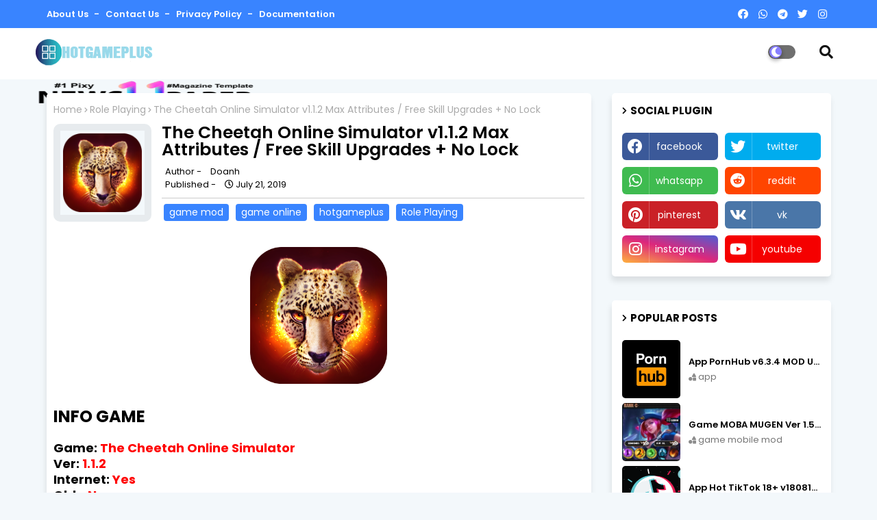

--- FILE ---
content_type: text/html; charset=UTF-8
request_url: http://www.hotgameplus.com/2019/07/game-the-cheetah-online-simulator-mod.html
body_size: 90263
content:
<!DOCTYPE html>
<html class='ltr' dir='ltr' lang='en' xmlns='http://www.w3.org/1999/xhtml' xmlns:b='http://www.google.com/2005/gml/b' xmlns:data='http://www.google.com/2005/gml/data' xmlns:expr='http://www.google.com/2005/gml/expr'>
<head>
<!--DNS PREFETCH AND PRECONNECT -->
<link href='https://www.googletagservices.com' rel='preconnect'/>
<link href='https://www.hotgameplus.com/' rel='preconnect'/>
<link href='https://pagead2.googlesyndication.com' rel='preconnect'/>
<link href='https://www.google-analytics.com' rel='preconnect'/>
<link href='//www.googletagservices.com' rel='dns-prefetch'/><link href='//pagead2.googlesyndication.com' rel='dns-prefetch'/><link href='//maxcdn.bootstrapcdn.com' rel='dns-prefetch'/><link href='//resources.blogblog.com' rel='dns-prefetch'/><link href='//fonts.googleapis.com' rel='dns-prefetch'/><link href='//disqus.com' rel='dns-prefetch'/><link href='//github.com' rel='dns-prefetch'/><link href='//cdn.rawgit.com' rel='dns-prefetch'/><link href='//1.bp.blogspot.com' rel='dns-prefetch'/><link href='//2.bp.blogspot.com' rel='dns-prefetch'/><link href='//3.bp.blogspot.com' rel='dns-prefetch'/><link href='//4.bp.blogspot.com' rel='dns-prefetch'/><link href='//www.blogger.com' rel='dns-prefetch'/><link href='//www.facebook.com' rel='dns-prefetch'/><link href='//plus.google.com' rel='dns-prefetch'/><link href='//twitter.com' rel='dns-prefetch'/><link href='//www.youtube.com' rel='dns-prefetch'/><link href='//feedburner.google.com' rel='dns-prefetch'/><link href='//feeds.feedburner.com' rel='dns-prefetch'/><link href='//platform.twitter.com' rel='dns-prefetch'/><link href='//apis.google.com' rel='dns-prefetch'/><link href='//connect.facebook.net' rel='dns-prefetch'/><link href='//www.google-analytics.com' rel='dns-prefetch'/><link href='//www.gstatic.com' rel='dns-prefetch'/><link href='//static.xx.fbcdn.net' rel='dns-prefetch'/><link href='//tpc.googlesyndication.com' rel='dns-prefetch'/><link href='//syndication.twitter.com' rel='dns-prefetch'/><link href='//fonts.gstatic.com' rel='dns-prefetch'/><link href='https://lh3.googleusercontent.com' rel='dns-prefetch'/><link href='https://tpc.googlesyndication.com' rel='dns-prefetch'/><link href='https://img.youtube.com' rel='dns-prefetch'/><link href='https://www.googletagmanager.com' rel='dns-prefetch'/><link href='//cdnjs.cloudflare.com/' rel='dns-prefetch'/><link href='//resources.blogblog.com/' rel='dns-prefetch'/><link href="https://www.google.com" rel='dns-prefetch' /><link href='http://www.w3.org' rel='dns-prefetch'/><link href='https://statically.io/' rel='dns-prefetch'/><link href='https://ajax.googleapis.com' rel='dns-prefetch'/><link href='https://cdnjs.cloudflare.com' rel='dns-prefetch'/><link href='https://apis.google.com' rel='dns-prefetch'/><link href='https://cdn.rawgit.com' rel='dns-prefetch'/><link href='https://www.gstatic.com' rel='dns-prefetch'/>
<!--- Piki Templates All Packed SEO /-->
<meta content='width=device-width, initial-scale=1, minimum-scale=1, maximum-scale=1' name='viewport'/>
<title>The Cheetah Online Simulator v1.1.2 Max Attributes / Free Skill Upgrades + No Lock</title>
<meta content='text/html; charset=UTF-8' http-equiv='Content-Type'/>
<meta content='blogger' name='generator'/>
<link href='http://www.hotgameplus.com/favicon.ico' rel='icon' type='image/x-icon'/>
<link href='http://www.hotgameplus.com/2019/07/game-the-cheetah-online-simulator-mod.html' hreflang='x-default' rel='alternate'/>
<meta content='#002ce6' name='theme-color'/>
<meta content='#002ce6' name='msapplication-navbutton-color'/>
<link href='http://www.hotgameplus.com/2019/07/game-the-cheetah-online-simulator-mod.html' rel='canonical'/>
<link rel="alternate" type="application/atom+xml" title="Download Game Mod Android and iOS Free | HotGamePlus.Com - Atom" href="http://www.hotgameplus.com/feeds/posts/default" />
<link rel="alternate" type="application/rss+xml" title="Download Game Mod Android and iOS Free | HotGamePlus.Com - RSS" href="http://www.hotgameplus.com/feeds/posts/default?alt=rss" />
<link rel="service.post" type="application/atom+xml" title="Download Game Mod Android and iOS Free | HotGamePlus.Com - Atom" href="https://www.blogger.com/feeds/360835558471075098/posts/default" />

<link rel="alternate" type="application/atom+xml" title="Download Game Mod Android and iOS Free | HotGamePlus.Com - Atom" href="http://www.hotgameplus.com/feeds/8330239534733787673/comments/default" />
<meta content='The Cheetah Online Simulator hack,The Cheetah Online Simulator mod,game mod,hack game' name='description'/>
<!-- Metadata for Open Graph protocol available here http://ogp.me/. -->
<meta content='article' property='og:type'/>
<meta content='The Cheetah Online Simulator v1.1.2 Max Attributes / Free Skill Upgrades + No Lock' property='og:title'/>
<meta content='http://www.hotgameplus.com/2019/07/game-the-cheetah-online-simulator-mod.html' property='og:url'/>
<meta content='The Cheetah Online Simulator hack,The Cheetah Online Simulator mod,game mod,hack game' property='og:description'/>
<meta content='Download Game Mod Android and iOS Free | HotGamePlus.Com' property='og:site_name'/>
<meta content='https://blogger.googleusercontent.com/img/b/R29vZ2xl/AVvXsEhTmgWBOuLN7x2dg7il5xpLrFgnEc8A3HVYX6-PFO2xd-P7UqLjnMMWkserHl0PGpgPhB_q8n38-dGTDsB03510FkPiCwy7HX53o7sLtJizIp4oD9rPDBbTYwXbYPOxbE53kHgjvpfBDc0/s320/unnamed+%25281%2529.png' property='og:image'/>
<meta content='https://blogger.googleusercontent.com/img/b/R29vZ2xl/AVvXsEhTmgWBOuLN7x2dg7il5xpLrFgnEc8A3HVYX6-PFO2xd-P7UqLjnMMWkserHl0PGpgPhB_q8n38-dGTDsB03510FkPiCwy7HX53o7sLtJizIp4oD9rPDBbTYwXbYPOxbE53kHgjvpfBDc0/s320/unnamed+%25281%2529.png' name='twitter:image'/>
<meta content='The Cheetah Online Simulator v1.1.2 Max Attributes / Free Skill Upgrades + No Lock' property='og:title'/>
<meta content='The Cheetah Online Simulator v1.1.2 Max Attributes / Free Skill Upgrades + No Lock' name='keywords'/>
<link href='http://www.hotgameplus.com/2019/07/game-the-cheetah-online-simulator-mod.html' hreflang='en' rel='alternate'/>
<meta content='index, follow, max-snippet:-1, max-image-preview:large, max-video-preview:-1' name='robots'/>
<meta content='summary_large_image' name='twitter:card'/>
<meta content='The Cheetah Online Simulator v1.1.2 Max Attributes / Free Skill Upgrades + No Lock' name='twitter:title'/>
<meta content='http://www.hotgameplus.com/2019/07/game-the-cheetah-online-simulator-mod.html' name='twitter:domain'/>
<meta content='The Cheetah Online Simulator hack,The Cheetah Online Simulator mod,game mod,hack game' name='twitter:description'/>
<meta content='The Cheetah Online Simulator hack,The Cheetah Online Simulator mod,game mod,hack game' name='twitter:creator'/>
<!-- [ Social Media Meta Tag ] -->
<meta content='https://www.facebook.com/ADMIN-PROFILE' property='article:author'/>
<meta content='https://www.facebook.com/ADMIN-PAGE' property='article:publisher'/>
<meta content='CODE-APPLICATION-FACEBOOK' property='fb:app_id'/>
<meta content='ADMIN-ID' property='fb:admins'/>
<meta content='en_US' property='og:locale'/>
<meta content='en_GB' property='og:locale:alternate'/>
<meta content='id_ID' property='og:locale:alternate'/>
<link href='//1.bp.blogspot.com' rel='dns-prefetch'/>
<link href='//28.2bp.blogspot.com' rel='dns-prefetch'/>
<link href='//3.bp.blogspot.com' rel='dns-prefetch'/>
<link href='//4.bp.blogspot.com' rel='dns-prefetch'/>
<link href='//2.bp.blogspot.com' rel='dns-prefetch'/>
<link href='//www.blogger.com' rel='dns-prefetch'/>
<link href='//maxcdn.bootstrapcdn.com' rel='dns-prefetch'/>
<link href='//fonts.googleapis.com' rel='dns-prefetch'/>
<link href='//use.fontawesome.com' rel='dns-prefetch'/>
<link href='//ajax.googleapis.com' rel='dns-prefetch'/>
<link href='//resources.blogblog.com' rel='dns-prefetch'/>
<link href='//feeds.feedburner.com' rel='dns-prefetch'/>
<link href='//cdnjs.cloudflare.com' rel='dns-prefetch'/>
<link href='//www.google-analytics.com' rel='dns-prefetch'/>
<link href='//themes.googleusercontent.com ' rel='dns-prefetch'/>
<link href='//www.gstatic.com' rel='preconnect'/>
<link href='//www.googletagservices.com' rel='dns-prefetch'/>
<link href='//static.xx.fbcdn.net' rel='dns-prefetch'/>
<link href='//tpc.googlesyndication.com' rel='dns-prefetch'/>
<link href='//apis.google.com' rel='dns-prefetch'/>
<link href='//www.facebook.com' rel='dns-prefetch'/>
<link href='//connect.facebook.net' rel='dns-prefetch'/>
<link href='//twitter.com' rel='dns-prefetch'/>
<link href='//www.youtube.com' rel='dns-prefetch'/>
<link href='//www.pinterest.com' rel='dns-prefetch'/>
<link href='//www.linkedin.com' rel='dns-prefetch'/>
<!-- Font Awesome Free 5.15.2 -->
<link href='//cdnjs.cloudflare.com/ajax/libs/font-awesome/5.15.2/css/fontawesome.min.css' rel='stylesheet'/>
<!-- Template Style CSS -->
<style id='page-skin-1' type='text/css'><!--
/*
-----------------------------------------------
Blogger Template Style
Name:        Appiki - Blogger Free Template
Version:     1.0.0.V
Author:      Piki Template
Author Url:  https://pikitemplates.com/
Designed by: Piki Templates
Share by:	 ThemeWiki
Last Update: 01/July/2021
This Theme is Created by pikitemplates.com This work is licensed under a Creative Commons Attribution-NoDerivatives 4.0 International License http://creativecommons.org/licenses/by-nd/4.0/ No One Has Been Permission to Sell Or Distribute this template without Our Permission.
----------------------------------------------- */
/*-- Google Poppins Font Family --*/
@font-face{font-family:'Poppins';font-style:italic;font-weight:400;font-display:swap;src:url(https://fonts.gstatic.com/s/poppins/v15/pxiGyp8kv8JHgFVrJJLucXtAKPY.woff2) format('woff2');unicode-range:U+0900-097F,U+1CD0-1CF6,U+1CF8-1CF9,U+200C-200D,U+20A8,U+20B9,U+25CC,U+A830-A839,U+A8E0-A8FB}
@font-face{font-family:'Poppins';font-style:italic;font-weight:400;font-display:swap;src:url(https://fonts.gstatic.com/s/poppins/v15/pxiGyp8kv8JHgFVrJJLufntAKPY.woff2) format('woff2');unicode-range:U+0100-024F,U+0259,U+1E00-1EFF,U+2020,U+20A0-20AB,U+20AD-20CF,U+2113,U+2C60-2C7F,U+A720-A7FF}
@font-face{font-family:'Poppins';font-style:italic;font-weight:400;font-display:swap;src:url(https://fonts.gstatic.com/s/poppins/v15/pxiGyp8kv8JHgFVrJJLucHtA.woff2) format('woff2');unicode-range:U+0000-00FF,U+0131,U+0152-0153,U+02BB-02BC,U+02C6,U+02DA,U+02DC,U+2000-206F,U+2074,U+20AC,U+2122,U+2191,U+2193,U+2212,U+2215,U+FEFF,U+FFFD}
@font-face{font-family:'Poppins';font-style:italic;font-weight:600;font-display:swap;src:url(https://fonts.gstatic.com/s/poppins/v15/pxiDyp8kv8JHgFVrJJLmr19VFteOcEg.woff2) format('woff2');unicode-range:U+0900-097F,U+1CD0-1CF6,U+1CF8-1CF9,U+200C-200D,U+20A8,U+20B9,U+25CC,U+A830-A839,U+A8E0-A8FB}
@font-face{font-family:'Poppins';font-style:italic;font-weight:600;font-display:swap;src:url(https://fonts.gstatic.com/s/poppins/v15/pxiDyp8kv8JHgFVrJJLmr19VGdeOcEg.woff2) format('woff2');unicode-range:U+0100-024F,U+0259,U+1E00-1EFF,U+2020,U+20A0-20AB,U+20AD-20CF,U+2113,U+2C60-2C7F,U+A720-A7FF}
@font-face{font-family:'Poppins';font-style:italic;font-weight:600;font-display:swap;src:url(https://fonts.gstatic.com/s/poppins/v15/pxiDyp8kv8JHgFVrJJLmr19VF9eO.woff2) format('woff2');unicode-range:U+0000-00FF,U+0131,U+0152-0153,U+02BB-02BC,U+02C6,U+02DA,U+02DC,U+2000-206F,U+2074,U+20AC,U+2122,U+2191,U+2193,U+2212,U+2215,U+FEFF,U+FFFD}
@font-face{font-family:'Poppins';font-style:italic;font-weight:700;font-display:swap;src:url(https://fonts.gstatic.com/s/poppins/v15/pxiDyp8kv8JHgFVrJJLmy15VFteOcEg.woff2) format('woff2');unicode-range:U+0900-097F,U+1CD0-1CF6,U+1CF8-1CF9,U+200C-200D,U+20A8,U+20B9,U+25CC,U+A830-A839,U+A8E0-A8FB}
@font-face{font-family:'Poppins';font-style:italic;font-weight:700;font-display:swap;src:url(https://fonts.gstatic.com/s/poppins/v15/pxiDyp8kv8JHgFVrJJLmy15VGdeOcEg.woff2) format('woff2');unicode-range:U+0100-024F,U+0259,U+1E00-1EFF,U+2020,U+20A0-20AB,U+20AD-20CF,U+2113,U+2C60-2C7F,U+A720-A7FF}
@font-face{font-family:'Poppins';font-style:italic;font-weight:700;font-display:swap;src:url(https://fonts.gstatic.com/s/poppins/v15/pxiDyp8kv8JHgFVrJJLmy15VF9eO.woff2) format('woff2');unicode-range:U+0000-00FF,U+0131,U+0152-0153,U+02BB-02BC,U+02C6,U+02DA,U+02DC,U+2000-206F,U+2074,U+20AC,U+2122,U+2191,U+2193,U+2212,U+2215,U+FEFF,U+FFFD}
@font-face{font-family:'Poppins';font-style:normal;font-weight:400;font-display:swap;src:url(https://fonts.gstatic.com/s/poppins/v15/pxiEyp8kv8JHgFVrJJbecmNE.woff2) format('woff2');unicode-range:U+0900-097F,U+1CD0-1CF6,U+1CF8-1CF9,U+200C-200D,U+20A8,U+20B9,U+25CC,U+A830-A839,U+A8E0-A8FB}
@font-face{font-family:'Poppins';font-style:normal;font-weight:400;font-display:swap;src:url(https://fonts.gstatic.com/s/poppins/v15/pxiEyp8kv8JHgFVrJJnecmNE.woff2) format('woff2');unicode-range:U+0100-024F,U+0259,U+1E00-1EFF,U+2020,U+20A0-20AB,U+20AD-20CF,U+2113,U+2C60-2C7F,U+A720-A7FF}
@font-face{font-family:'Poppins';font-style:normal;font-weight:400;font-display:swap;src:url(https://fonts.gstatic.com/s/poppins/v15/pxiEyp8kv8JHgFVrJJfecg.woff2) format('woff2');unicode-range:U+0000-00FF,U+0131,U+0152-0153,U+02BB-02BC,U+02C6,U+02DA,U+02DC,U+2000-206F,U+2074,U+20AC,U+2122,U+2191,U+2193,U+2212,U+2215,U+FEFF,U+FFFD}
@font-face{font-family:'Poppins';font-style:normal;font-weight:600;font-display:swap;src:url(https://fonts.gstatic.com/s/poppins/v15/pxiByp8kv8JHgFVrLEj6Z11lFc-K.woff2) format('woff2');unicode-range:U+0900-097F,U+1CD0-1CF6,U+1CF8-1CF9,U+200C-200D,U+20A8,U+20B9,U+25CC,U+A830-A839,U+A8E0-A8FB}
@font-face{font-family:'Poppins';font-style:normal;font-weight:600;font-display:swap;src:url(https://fonts.gstatic.com/s/poppins/v15/pxiByp8kv8JHgFVrLEj6Z1JlFc-K.woff2) format('woff2');unicode-range:U+0100-024F,U+0259,U+1E00-1EFF,U+2020,U+20A0-20AB,U+20AD-20CF,U+2113,U+2C60-2C7F,U+A720-A7FF}
@font-face{font-family:'Poppins';font-style:normal;font-weight:600;font-display:swap;src:url(https://fonts.gstatic.com/s/poppins/v15/pxiByp8kv8JHgFVrLEj6Z1xlFQ.woff2) format('woff2');unicode-range:U+0000-00FF,U+0131,U+0152-0153,U+02BB-02BC,U+02C6,U+02DA,U+02DC,U+2000-206F,U+2074,U+20AC,U+2122,U+2191,U+2193,U+2212,U+2215,U+FEFF,U+FFFD}
@font-face{font-family:'Poppins';font-style:normal;font-weight:700;font-display:swap;src:url(https://fonts.gstatic.com/s/poppins/v15/pxiByp8kv8JHgFVrLCz7Z11lFc-K.woff2) format('woff2');unicode-range:U+0900-097F,U+1CD0-1CF6,U+1CF8-1CF9,U+200C-200D,U+20A8,U+20B9,U+25CC,U+A830-A839,U+A8E0-A8FB}
@font-face{font-family:'Poppins';font-style:normal;font-weight:700;font-display:swap;src:url(https://fonts.gstatic.com/s/poppins/v15/pxiByp8kv8JHgFVrLCz7Z1JlFc-K.woff2) format('woff2');unicode-range:U+0100-024F,U+0259,U+1E00-1EFF,U+2020,U+20A0-20AB,U+20AD-20CF,U+2113,U+2C60-2C7F,U+A720-A7FF}
@font-face{font-family:'Poppins';font-style:normal;font-weight:700;font-display:swap;src:url(https://fonts.gstatic.com/s/poppins/v15/pxiByp8kv8JHgFVrLCz7Z1xlFQ.woff2) format('woff2');unicode-range:U+0000-00FF,U+0131,U+0152-0153,U+02BB-02BC,U+02C6,U+02DA,U+02DC,U+2000-206F,U+2074,U+20AC,U+2122,U+2191,U+2193,U+2212,U+2215,U+FEFF,U+FFFD}
/*-- Font Awesome Free 5.15.1 --*/
@font-face{font-family:"Font Awesome 5 Brands";font-display:swap;font-style:normal;font-weight:400;font-display:block;src:url(https://cdnjs.cloudflare.com/ajax/libs/font-awesome/5.15.1/webfonts/fa-brands-400.eot);src:url(https://cdnjs.cloudflare.com/ajax/libs/font-awesome/5.15.1/webfonts/fa-brands-400.eot?#iefix) format("embedded-opentype"),url(https://cdnjs.cloudflare.com/ajax/libs/font-awesome/5.15.1/webfonts/fa-brands-400.woff2) format("woff2"),url(https://cdnjs.cloudflare.com/ajax/libs/font-awesome/5.15.1/webfonts/fa-brands-400.woff) format("woff"),url(https://cdnjs.cloudflare.com/ajax/libs/font-awesome/5.15.1/webfonts/fa-brands-400.ttf) format("truetype"),url(https://cdnjs.cloudflare.com/ajax/libs/font-awesome/5.15.1/webfonts/fa-brands-400.svg#fontawesome) format("svg")}.fab{font-family:"Font Awesome 5 Brands";font-weight:400}
@font-face{font-family:"Font Awesome 5 Free";font-display:swap;font-style:normal;font-weight:400;font-display:block;src:url(https://cdnjs.cloudflare.com/ajax/libs/font-awesome/5.15.1/webfonts/fa-regular-400.eot);src:url(https://cdnjs.cloudflare.com/ajax/libs/font-awesome/5.15.1/webfonts/fa-regular-400.eot?#iefix) format("embedded-opentype"),url(https://cdnjs.cloudflare.com/ajax/libs/font-awesome/5.15.1/webfonts/fa-regular-400.woff2) format("woff2"),url(https://cdnjs.cloudflare.com/ajax/libs/font-awesome/5.15.1/webfonts/fa-regular-400.woff) format("woff"),url(https://cdnjs.cloudflare.com/ajax/libs/font-awesome/5.15.1/webfonts/fa-regular-400.ttf) format("truetype"),url(https://cdnjs.cloudflare.com/ajax/libs/font-awesome/5.15.1/webfonts/fa-regular-400.svg#fontawesome) format("svg")}.far{font-family:"Font Awesome 5 Free";font-weight:400}
@font-face{font-family:"Font Awesome 5 Free";font-display:swap;font-style:normal;font-weight:900;font-display:block;src:url(https://cdnjs.cloudflare.com/ajax/libs/font-awesome/5.15.1/webfonts/fa-solid-900.eot);src:url(https://cdnjs.cloudflare.com/ajax/libs/font-awesome/5.15.1/webfonts/fa-solid-900.eot?#iefix) format("embedded-opentype"),url(https://cdnjs.cloudflare.com/ajax/libs/font-awesome/5.15.1/webfonts/fa-solid-900.woff2) format("woff2"),url(https://cdnjs.cloudflare.com/ajax/libs/font-awesome/5.15.1/webfonts/fa-solid-900.woff) format("woff"),url(https://cdnjs.cloudflare.com/ajax/libs/font-awesome/5.15.1/webfonts/fa-solid-900.ttf) format("truetype"),url(https://cdnjs.cloudflare.com/ajax/libs/font-awesome/5.15.1/webfonts/fa-solid-900.svg#fontawesome) format("svg")}.fa,.far,.fas{font-family:"Font Awesome 5 Free"}.fa,.fas{font-weight:900}
/*-- Reset CSS Start Here --*/
:root{
--body-font:'Poppins', Arial, sans-serif;
--title-font:'Poppins', Arial, sans-serif;
--meta-font:'Poppins', Arial, sans-serif;
--text-font:'Poppins', Arial, sans-serif;
--spring-solid-color:#c1bbbb;
--black-color:#000000;
--hero-color:#aaaaaa;
--snippet-color:#aba4a4;
--solid-border:#ddd;
--white-bg:#ffffff;
--white-color:#ffffff;
--body-color-main:#f3f8fb url() repeat fixed top left;
--top-bar:#3984ff;
--top-menu-text:#ffffff;
--all-link-color:#112b3e;
--black-text:#000000;
--main-text-color:#101010;
--main-text-hover:#002ce6;
--menu-text-color:#0d2448;
--download-bg:#397adc;
--download-bg-post: #f5f5f5;
--shadow-top:0 0 20px rgba(0,0,0,.15);
--shadow-top-fixed:5px 5px 8px 0px rgba(224 223 223 / 48%);
--ads-bg:rgba(200 226 241);
--ads-text:#3765a9;
--white-color-featured:#ffffff;
--buttons-category:#ffffff;
--top-panel-bg:#f57437;
--top-panel-bgone:#a93512;
--buttons-category-text:#1d1d1d;
--white-color-search:#ffffff;
--search-bt-bg:#d0d0d0;
--search-bt-text:#313131;
--megagrid-bg:#ffffff;
--sidebar-bg:#ffffff;
--main-post-bg:#ffffff;
--popular-posts-text:#000000;
--comments-dec:#333;
--share-text:#ffffff;
--post-inner-bg:#ffffff;
--cm-count:#555555;
--block-inner-text:#4e4e4e;
--post-snip-data:#ffffff;
--post-snip-open:#383838;
--label-relative:#757575;
--share-author-links:#000000;
--label-bg-hover:#101010;
--footer-text-color:#404040;
--footer-cr-text-color:#2791e7;
--footer-pages-text-hover:#1059df;
--footer-widget-text:#404040;
--footer-caption-text:#868686;
--footer-post-text:#f0f0f0;
--footer-bg-color:#ffffff;
--footer-widget-titles:#f0f0f0;
--main-menu-bg: #ffffff;
--navigation-bar:#eeeeee;
--submenu-color:#131313;
--widget-bg-color:#002ce6;
--load-more-bg:#002ce6;
--submenu-bg-color:#6952c5;
--white-text-color:#ffffff;
--menu-hover-color:#131313;
--black-text-color:#000000;
--comment-content:#f6f6f6;
--comment-text:#5e5e5e;
--main-buttons:#3984ff;
--heading-text-color:#002ce6;
--label-bg-color:#3984ff;
--pager-text-color:#6d6d6d;
--ic-color:#ffffff;
--back-top-text:#ffffff;
--back-top:#3984ff;
}
body.dark{
--all-link-color:rgba(255,255,255,.7);
--body-color-main:#292929;
--top-bar:#2d2d2d;
--top-menu-text:rgba(255,255,255,.7);
--main-menu: #383838;
--shadow-top:none;
--shadow-top-fixed:none;
--white-color-search:#232323;
--search-bt-bg:#404040;
--search-bt-text:#b5b5b5;
--submenu-color:#dadada;
--widget-bg-color:#ffffff;
--main-menu-bg:#232323;
--post-snip-open:#eee;
--black-text-color:#dadada;
--heading-text-color:#ffffff;
--ads-bg:#212121;
--download-bg:#212121;
--download-bg-post:#212121;
--ads-text:#dadada;
--white-color-featured:transparent;
--buttons-category:#3a3a3a;
--buttons-category-text:#dadada;
--megagrid-bg:#3a3a3a;
--black-text:#f3f8fb;
--post-snip-data:#f3f8fb;
--label-relative:#bdbdbd;
--sidebar-bg:#3a3a3a;
--main-post-bg:#3a3a3a;
--popular-posts-text:#f3f8fb;
--post-inner-bg:#3a3a3a;
--comments-dec:#cecece;
--load-more-bg:#3a3a3a;
--comment-content:#353535;
--comment-text:#c1c1c1;
--footer-bg-color:#404040;
--footer-widget-text:#E4E4E4;
--footer-text-color:#E4E4E4;
--main-text-hover:#ffffff;
--cm-count:#E4E4E4;
--main-text-color:#E4E4E4;
--block-inner-text:#c3c3c3;
--share-text:#2f2f2f;
--share-author-links:#E4E4E4;
}
a,abbr,acronym,address,applet,b,big,blockquote,body,caption,center,cite,code,dd,del,dfn,div,dl,dt,em,fieldset,font,form,h1,h2,h3,h4,h5,h6,html,i,iframe,img,ins,kbd,label,legend,li,object,p,pre,q,s,samp,small,span,strike,strong,sub,sup,table,tbody,td,tfoot,th,thead,tr,tt,u,ul,var{padding:0;border:0;outline:0;vertical-align:baseline;background:0;text-decoration:none}
form,textarea,input,button{font-family:var(--body-font);-webkit-appearance:none;-moz-appearance:none;appearance:none;border-radius:0;box-sizing:border-box}
.CSS_LIGHTBOX{z-index:999999!important}.CSS_LIGHTBOX_ATTRIBUTION_INDEX_CONTAINER .CSS_HCONT_CHILDREN_HOLDER > .CSS_LAYOUT_COMPONENT.CSS_HCONT_CHILD:first-child > .CSS_LAYOUT_COMPONENT{opacity:0}
input,textarea{outline:none}
/*! normalize.css v3.0.1 | MIT License | git.io/normalize */
dl,ul{list-style-position:inside;font-weight:400;list-style:none}
ul li{list-style:none}
caption,th{text-align:center}
html,body{text-size-adjust:none;-webkit-text-size-adjust:none;-moz-text-size-adjust:none;-ms-text-size-adjust:none}
.separator a{clear:none!important;float:none!important;margin-left:0!important;margin-right:0!important}
#Navbar1,#navbar-iframe,.widget-item-control,a.quickedit,.home-link,.feed-links{display:none!important}
.center{display:table;margin:0 auto;position:relative}
.widget > h2,.widget > h3{display:none}
.widget iframe,.widget img{max-width:100%}
.container{width:100%;max-width:1145px;margin:0 auto;padding:0px;box-sizing:border-box}
.center{display:table;margin:0 auto;position:relative}
img{border:0;position:relative}
a,a:visited{text-decoration:none}
.clearfix{clear:both}
.section,.widget,.widget ul{margin:0;padding:0}
a{color:var(--all-link-color)}
a img{border:0}
abbr{text-decoration:none}
.widget>h2,.widget>h3{display:none}
*:before,*:after{-webkit-box-sizing:border-box;-moz-box-sizing:border-box;box-sizing:border-box;}
/*-- CSS Variables --*/
.no-items.section{display:none}
h1,h2,h3,h4,h5,h6{font-family:var(--title-font);font-weight:700}
body{position:relative;background:var(--body-color-main);font-family:var(--body-font);font-size:14px;font-weight:400;color:var(--black-text);word-wrap:break-word;margin:0;padding:0;font-style:normal;line-height:1.4em}
#outer-wrapper{position:relative;overflow:hidden;width:100%;max-width:100%;margin:0 auto}
.outer-container{width:1178px}
h1{font-size:26px;line-height:28px}
h3{font-size:22px;line-height:21px}
h4{font-size:20px;line-height:18px}
h5{font-size:16px;line-height:16px}
h6{font-size:13px;line-height:13px;margin-bottom:0;margin-top:0}
@media only screen and (min-width:1025px){h1{font-size:42px;line-height:46px}
h2{font-size:36px;line-height:40px}
h3{font-size:28px;line-height:35px}
h4{font-size:21px;line-height:26px}
}
.post-body h1{font-size:28px}
.post-body h2{font-size:24px}
.post-body h3{font-size:21px}
.post-body h4{font-size:18px}
.post-body h5{font-size:16px}
.post-body h6{font-size:13px}
.dark .post-body p,.dark .post-body span{background:transparent!important;color:#fff!important}
#center-container{position:relative;float:left;width:100%;overflow:hidden;padding:20px 0 0;margin:0}
#center-container > .container{margin:0 auto}
#feed-view{position:relative;float:left;width:calc(100% - (320px + 30px));box-sizing:border-box;padding:0}
#sidebar-container{position:relative;float:right;width:320px;box-sizing:border-box;padding:0}
.post-filter-image{position:relative;display:block;transition:transform .3s ease}
.post-filter-link,.comments .avatar-image-container{background-color:rgba(155,155,155,0.07);color:transparent!important}
.background-layer:before{content:'';position:absolute;left:0;right:0;bottom:0;height:66%;background-image:linear-gradient(to bottom,transparent,rgba(0,0,0,0.7));-webkit-backface-visibility:hidden;backface-visibility:hidden;z-index:2;opacity:1;margin:0;transition:opacity .25s ease}
.snip-thumbnail{position:relative;width:100%;height:100%;display:block;object-fit:cover;z-index:1;opacity:0;transition:opacity .30s ease,transform .30s ease}
.snip-thumbnail.lazy-img{opacity:1}
.row,.row-1{position:relative;}
.post-filter-link:hover .snip-thumbnail{filter: brightness(1.2);}
/*-- Social Icons Start Here (Global FontAwesome Icon Codes) --*/
.social-footer a:before,.social a:before{display:inline-block;font-family:'Font Awesome 5 Brands';font-style:normal;font-weight:400}
.social-footer .blogger a:before,.social .blogger:before{content:"\f37d"}
.social-footer .behance a:before,.social .behance:before{content:"\f1b4"}
.social-footer .digg a:before,.social .digg:before{content:"\f1a6"}
.social-footer .instagram a:before,.social .instagram:before{content:"\f16d"}
.social-footer .pinterest a:before,.social .pinterest:before{content:"\f0d2"}
.social-footer .rss a:before,.social .rss:before{content:'\f09e';font-family:'Font Awesome 5 Free';font-weight:900}
.social-footer .facebook a:before,.social .facebook:before{content:"\f09a"}
.social-footer .facebook-f a:before,.social .facebook-f:before{content:"\f09a"}
.social-footer .twitter a:before,.social .twitter:before{content:"\f099"}
.social-footer .youtube a:before,.social .youtube:before{content:"\f167"}
.social-footer .stack-overflow a:before,.social .stack-overflow:before{content:"\f16c"}
.social-footer .github a:before,.social .github:before{content:"\f09b"}
.social-footer .linkedin a:before,.social .linkedin:before{content:"\f0e1"}
.social-footer .skype a:before,.social .skype:before{content:"\f17e"}
.social-footer .stumbleupon a:before,.social .stumbleupon:before{content:"\f1a4"}
.social-footer .tumblr a:before,.social .tumblr:before{content:"\f173"}
.social-footer .vk a:before,.social .vk:before{content:"\f189"}
.social-footer .reddit a:before,.social .reddit:before{content:"\f1a1"}
.social-footer .whatsapp a:before,.social .whatsapp:before{content:"\f232"}
.social-footer .telegram a:before,.social .telegram:before{content:"\f2c6"}
.social-footer .dribbble a:before,.social .dribbble:before{content:"\f17d"}
.social-footer .soundcloud a:before,.social .soundcloud:before{content:"\f1be"}
.social-footer .twitch a:before,.social .twitch:before{content:"\f1e8"}
.social-footer .delicious a:before,.social .delicious:before{content:"\f1a5"}
.social-footer .codepen a:before,.social .codepen:before{content:"\f1cb"}
.social-footer .snapchat a:before,.social .snapchat:before{content:"\f2ac"}
.social-footer .email a:before,.social .email:before{content:'\f0e0';font-family:'Font Awesome 5 Free'}
.social-footer .external-link a:before,.social .external-link:before{content:'\f35d';font-family:'Font Awesome 5 Free';font-weight:900}
.social-bg li .blogger,.social-bg-hover .blogger a:hover{background-color:#ff5722}
.social-bg li .facebook,.social-bg li .facebook-f,.social-bg-hover .facebook a:hover,.social-bg-hover .facebook-f a:hover{background-color:#3b5999}
.social-bg li .twitter,.social-bg-hover .twitter a:hover{background-color:#00acee}
.social-bg li .youtube,.social-bg-hover .youtube a:hover{background-color:#f50000}
.social-bg li .messenger,.social-bg-hover .messenger a:hover{background-color:#0084ff}
.social-bg li .snapchat,.social-bg-hover .snapchat a:hover{background-color:#ffe700}
.social-bg li .telegram,.social-bg-hover .telegram a:hover{background-color:#179cde}
.social-bg li .instagram,.social-bg-hover .instagram a:hover{background:linear-gradient(15deg,#ffb13d,#dd277b,#4d5ed4)}
.social-bg li .pinterest,.social-bg li .pinterest-p,.social-bg-hover .pinterest a:hover,.social-bg-hover .pinterest-p a:hover{background-color:#ca2127}
.social-bg li .dribbble,.social-bg-hover .dribbble a:hover{background-color:#ea4c89}
.social-bg li .linkedin,.social-bg-hover .linkedin a:hover{background-color:#0077b5}
.social-bg li .stumbleupon,.social-bg-hover .stumbleupon a:hover{background-color:#eb4823}
.social-bg li .vk,.social-bg-hover .vk a:hover{background-color:#4a76a8}
.social-bg li .stack-overflow,.social-bg-hover .stack-overflow a:hover{background-color:#f48024}
.social-bg li .github,.social-bg-hover .github a:hover{background-color:#24292e}
.social-bg li .soundcloud,.social-bg-hover .soundcloud a:hover{background:linear-gradient(#ff7400,#ff3400)}
.social-bg li .behance,.social-bg-hover .behance a:hover{background-color:#191919}
.social-bg li .digg,.social-bg-hover .digg a:hover{background-color:#1b1a19}
.social-bg li .delicious,.social-bg-hover .delicious a:hover{background-color:#0076e8}
.social-bg li .codepen,.social-bg-hover .codepen a:hover{background-color:#000}
.social-bg li .flipboard,.social-bg-hover .flipboard a:hover{background-color:#f52828}
.social-bg li .reddit,.social-bg-hover .reddit a:hover{background-color:#ff4500}
.social-bg li .tumblr,.social-bg-hover .tumblr a:hover{background-color:#365069}
.social-bg li .twitch,.social-bg-hover .twitch a:hover{background-color:#6441a5}
.social-bg li .rss,.social-bg-hover .rss a:hover{background-color:#ffc200}
.social-bg li .skype,.social-bg-hover .skype a:hover{background-color:#00aff0}
.social-bg li .whatsapp,.social-bg-hover .whatsapp a:hover{background-color:#3fbb50}
.social-bg li .discord,.social-bg-hover .discord a:hover{background-color:#7289da}
.social-bg li .share,.social-bg-hover .share a:hover{background-color:var(--hero-color)}
.social-bg li .email,.social-bg-hover .email a:hover{background-color:#888}
.social-bg li .external-link,.social-bg-hover .external-link a:hover{background-color:#3500e5}
.whatsapp-desktop{display:inline-block}
.whatsapp-mobile{display:none}
.top-bar{height:41px;background:var(--top-bar);}
#top-menu{float:left}
#top-menu .selectnav,.LSpeed-filter-logo{display:none}
.menu-top li{display:inline-block;line-height:40px;padding:0}
.menu-top li a{color:var(--top-menu-text);text-transform:capitalize;font-size:13px;font-weight:600;text-decoration:none}
.menu-top li a:after{content:"-";margin:0 5px;color:var(--top-menu-text)}
.menu-top li:last-child a:after{content:" ";display:none}
.menu-top li a .fa{margin-right:5px}
.menu-top li a:hover{color:#eee}
#top-social{float:right}
.hoter-filter-logo{display:none}
#top-social{float:right}
.dark .post-body ol>li:before{color:#eee}
.mega-mode{position:relative;padding:0 15px;margin-right:10px;text-align:center;border-radius:30px;display:inline-block;align-items:center;z-index:999}
.dark-button{display:none;}
.dark-button + .dark-toggle{outline:0;display:inline-block;width:40px;height:20px;vertical-align:middle;position:relative;cursor:pointer;margin-left:5px;-webkit-user-select:none;-moz-user-select:none;-ms-user-select:none;user-select:none;}
.dark-mode + .dark-toggle{border-radius:99em;transition:all .4s ease}
.dark-mode + .dark-toggle:after{content:'\f186';font-family:'Font Awesome 5 Free';font-weight:900;color:#fff;line-height:18px;border-radius:100px;background:#887fff;transition:left 0.3s cubic-bezier(0.175,0.885,0.32,1.275),padding 0.3s ease,margin 0.3s ease;position:absolute;width:18px;height:18px;top:1px;left:2px;box-shadow:0 3px 6px rgba(0,0,0,0.16),0 3px 6px rgba(0,0,0,0.23)}
.dark .dark-mode + .dark-toggle{background:#FFEDC6}
.dark-mode + .dark-toggle{background:#6f6f6f}
.dark .dark-mode + .dark-toggle:after{left:53%;background:#ff9f43}
.social-sec .social li{display:inline-block;list-style:none;line-height:40px}
.social-sec .social li a{display:block;height:40px;width:25px;line-height:40px;font-size:15px;text-align:center;color:var(--top-menu-text)}
.social-sec .social{width:100%;text-align:right;line-height:40px}
.mobile-winter{bottom:0;text-align:center;width:100%;border-top:1px solid rgba(255 255 255 / 0.23);margin:5px 0}
.mobile-winter .nav1 li{display:inline-block;padding:0;margin:0}
.mobile-winter ul.nav1{text-align:center;display:inline-block}
.mobile-winter .nav1 li a{font-size:14px;font-weight:400;display:block;color:#dadada;padding:0 5px;margin:0 0 0 10px}
#MenuNews-list>.mega-menu{position:unset!important}
.topMegamenu-pro li:hover .Megamenu-Posts{opacity:1;visibility:visible}
.drop-down>a:after{content:'\f078';float:right;font-family:'Font Awesome 5 Free';font-size:9px;font-weight:900;margin:-1px 0 0 5px}
.Megamenu-Posts{top:59px;transition:all .3s ease;-webkit-transition:all .3s ease;-moz-transition:all .3s ease;-o-transition:all .3s ease;opacity:0;visibility:hidden;width:100%;left:0;box-sizing:border-box;right:0;z-index:3333;color:var(--white-bg);height:auto;padding:20px;text-align:center;min-height:100px;position:absolute;background-color:var(--megagrid-bg);box-shadow:0 10px 10px rgba(0,0,0,0.28)}
.topMegamenu-pro li:hover .Megamenu-Posts{margin-top:1px;opacity:1;visibility:visible}
.mega-menu-startFree{width:calc((100% - 50px) / 5);box-sizing:border-box;float:left;overflow:hidden;position:relative}
.mega-menu-startFree:last-child{margin-right:0}
.mega-menu-startFree .post-filter-link{height:100%}
.mega-menu-startFrees{display:flex;justify-content:space-between;flex-wrap:wrap}
.mega-menu-startFrees .mega-menu-thumb{height:180px;display:block;overflow:hidden;border-radius:15px;}
.mega-menu-startFrees .entry-title{font-size:14px;font-weight:700;line-height:1.2em;margin:0}
/*----- Table of Content (TOC). -----*/
.tociki-pro{display:flex;width:100%;clear:both;margin:0}
.tociki-inner{position:relative;max-width:100%;font-size:14px;color:#000;background-color:rgba(165 165 165 / 10%);overflow:hidden;line-height:23px;border:1px solid #a0a0a0;border-radius:5px}
a.tociki-title{position:relative;display:flex;align-items:center;justify-content:space-between;height:38px;font-size:16px;font-weight:600;color:#000;padding:0 15px;margin:0}
.tociki-title-text{display:flex}
.tociki-title-text:before{content:'\f0cb';font-family:'Font Awesome 5 Free';font-size:14px;font-weight:900;margin:0 5px 0 0}
.tociki-title:after{content:'\f078';font-family:'Font Awesome 5 Free';font-size:12px;font-weight:900;margin:0 0 0 25px;color:var(--buttons-category-text);}
.tociki-title.opened:after{content:'\f077'}
a.tociki-title:hover{text-decoration:none}
#tociki{display:none;padding:0 15px 10px;margin:0}
#tociki ol{padding:0 0 0 15px}
#tociki li{font-size:14px;margin:10px 0}
#tociki li a{color:var(--main-text-color)}
#tociki li a:hover{color:var(--main-text-hover);text-decoration:underline}
/*----- Cap the total number of ads (widgets and inline ads). -----*/
#top-ad-placeholder .widget > .widget-title,#bottom-ad-placeholder .widget > .widget-title{display:none}
#top-ad-placeholder,#bottom-ad-placeholder{margin:15px 0;padding:0;width:100%;overflow:hidden;}
.main-ads-pikihome{position:relative;float:left;width:100%;margin:15px 0 0}
.main-ads-pikihome .widget{position:relative;float:left;width:100%;line-height:0;margin:0 0 5px}
.main-ads-pikihome .widget > .widget-title,#post-placeholder .widget > .widget-title{display:none}
#post-placeholder{position:relative;box-sizing:border-box;width:100%;height:auto;padding:0 5px;margin:10px 0}
#post-placeholder .widget{position:relative;width:100%;line-height:0;height:auto}
/*----- Standard footer section under Parent of Center Container element. -----*/
#footer-container{display:flex;width:100%;color:var(--footer-text-color);margin:auto;padding:0;border-top:1px solid rgba(255,255,255,0.08);overflow:hidden;flex-direction:column;align-content:center;justify-content:center;align-items:center;}
#footer-container .footer-copyright{position:relative;float:left;font-size:13px;line-height:40px;margin:0}
.copyright-text{margin:0;color:var(--footer-text-color);;line-height:50px;}
#footer-container .footer-copyright a{color:var(--footer-cr-text-color)}
#footer-container .footer-copyright a:hover{color:var(--footer-text-color)}
#footer-checks-menu{float:right;position:relative;display:block;margin:5px 0 0}
#footer-checks-menu .widget > .widget-title,#footer-copyright .widget > .widget-title{display:none}
.footer-checks-menu ul li{position:relative;display: inline-block;margin:0 5px}
.footer-checks-menu ul li a{float:left;font-size:14px;font-weight:600;text-align: center;color:var(--footer-text-color);height:35px;line-height:35px;padding:0 10px;margin:0 auto;background:var(--body-color-main);border-radius:8px;border:1px solid rgb(0 0 0 / 12%);}
#footer-checks-menu ul li a:hover{color:var(--footer-pages-text-hover)}
/*-- Top Social Menu CSS (IE/ IE9 etc.) --*/
.socialFilter .external-link a{background-color:var(--main-text-hover)}
.sharing-button .facebook a,.sharing-button .facebook-f a{background-color:#3b5999}
.sharing-button .twitter a,.sharing-button .twitter-square a{background-color:#00acee}
.sharing-button .reddit a{background-color:#ff4500}
.sharing-button .pinterest a,.sharing-button .pinterest-p a{background-color:#ca2127}
.sharing-button .linkedin a{background-color:#0077b5}
.sharing-button .whatsapp a{background-color:#3fbb50}
.sharing-button .email a{background-color:#888}
.hoter-filter .fa{color:#FFF! important}
/*-- Top Social Menu Code (jQuery Latest Menu) --*/
#Menu-spring{position:relative;float:left;width:100%;height:auto;margin:0}
.pro-spring-wrap,.pro-spring{position:relative;float:left;background: var(--main-menu-bg);width:100%;height:75px;box-sizing:border-box;padding:0;margin:0;}
#Menu-spring .container{position:relative;margin:0 auto;max-width: 1200px;}
.SuperLogo-wrap{position:relative;box-sizing: border-box;width:100%;float:left;margin:0 30px 0 0;padding: 0;}
.SuperLogo{position:relative;float:left;height:60px;padding:5px 0 0 10px;margin:0}
.SuperLogo .SuperLogo-img{display:flex;align-items:center;height:40px;overflow:hidden;margin:0;}
.SuperLogo img{display:block;max-width:100%;max-height:100%;margin:0;}
.show-menu-space{display:none;color:var(--submenu-color);height:40px;font-size:17px;padding:0 15px;}
.header-section{position:relative;display:flex;flex-wrap:wrap;justify-content:space-between;float:left;width:100%;margin:0;}
.header-left{position:static;display:flex;margin:0;}
.header-right{position:absolute;top:0;right:14px;margin:0;}
.SuperLogo .widget{position:relative;display:flex;align-items:center;height:100%;margin:0;}
.SuperLogo-img .logo-img{display:flex;align-items:center;height:40px;overflow:hidden;margin:0;}
.SuperLogo h1{display:block;font-size:25px;color:var(--navigation-bar);height:30px;line-height:30px;overflow:hidden;padding:0;margin:0}
.SuperLogo h1 a{color:var(--navigation-bar)}
.SuperLogo #title-header{display:none;visibility:hidden}
.pro-spring.show{top:0;margin:0;}
.pro-spring.fixed-nos.show{background:var(--main-menu-bg);}
.main-menu-wrap{position:static;height:56px;margin:0}
#topMegamenu-pro .widget,#topMegamenu-pro .widget>.widget-title{display:none}
#topMegamenu-pro .show-menu{display:block}
#topMegamenu-pro{position:static;height:70px;}
#topMegamenu-pro ul>li{position:relative;float:left;display:inline-block;padding:0;margin:0}
#MenuNews-list>li>a{position:relative;display:block;height:70px;font-size:13px;color:var(--submenu-color);font-weight:600;text-transform:capitalize;line-height:70px;padding:0 6px;margin:0}
#MenuNews-list>li>a:hover{opacity:0.8}
#topMegamenu-pro ul>li>ul{position:absolute;float:left;left:0;top:59px;width:180px;background:var(--submenu-bg-color);z-index:99999;visibility:hidden;opacity:0;-webkit-transform:translateY(-10px);transform:translateY(-10px);padding:0;box-shadow:0 2px 5px 0 rgba(0,0,0,0.15),0 2px 10px 0 rgba(0,0,0,0.17)}
#topMegamenu-pro ul>li>ul>li>ul{position:absolute;top:0;left:100%;-webkit-transform:translateX(-10px);transform:translateX(-10px);margin:0}
#topMegamenu-pro ul>li>ul>li{display:block;float:none;position:relative}
#topMegamenu-pro ul>li>ul>li a{position:relative;display:block;height:36px;font-size:13px;color:var(--white-text-color);line-height:36px;font-weight:400;box-sizing:border-box;padding:0 15px;margin:0;border-bottom:1px solid rgba(155,155,155,0.07)}
#topMegamenu-pro ul>li>ul>li:last-child a{border:0}
#topMegamenu-pro ul>li>ul>li:hover>a{color:#ccc}
#topMegamenu-pro ul>li.sub-tab>a:after{content:'\f078';float:right;font-family:'Font Awesome 5 Free';font-size:9px;font-weight:900;margin:-1px 0 0 5px}
#topMegamenu-pro ul>li>ul>li.sub-tab>a:after{content:'\f054';float:right;margin:0}
#topMegamenu-pro ul>li:hover>ul,#topMegamenu-pro ul>li>ul>li:hover>ul{visibility:visible;opacity:1;-webkit-backface-visibility:hidden;backface-visibility:hidden;-webkit-transform:translate(0);transform:translate(0)}
#topMegamenu-pro ul ul{transition:all .35s ease}
.loading-icon{width:100%;height:100%;line-height:300px;display:flex ;justify-content:center;align-items:center;}
.loading-icon:after{content:"";width:40px;height:40px;border-radius:50%;border:2px solid var(--main-text-color);border-right:2px solid #c1c1c1;display:inline-block;animation:runload 0.6s infinite}
@-webkit-keyframes runload{0%{-webkit-transform:rotate(0deg);transform:rotate(0deg)}
to{-webkit-transform:rotate(1turn);transform:rotate(1turn)}
}
@keyframes runload{0%{-webkit-transform:rotate(0deg);transform:rotate(0deg)}
to{-webkit-transform:rotate(1turn);transform:rotate(1turn)}
}
.loading-frame{-webkit-animation-duration:.5s;animation-duration:.5s;-webkit-animation-fill-mode:both;animation-fill-mode:both}
@keyframes fadeIn{from{opacity:0}
to{opacity:1}
}
.run-time{animation-name:fadeIn}
@keyframes fadeInUp{from{opacity:0;transform:translate3d(0,5px,0)}
to{opacity:1;transform:translate3d(0,0,0)}
}
.load-time{animation-name:fadeInUp}
.overlay{visibility:hidden;opacity:0;position:fixed;top:0;left:0;right:0;bottom:0;z-index:1000;margin:0;transition:all .25s ease}
.show-menu-space:before{content:"\f0c9";font-family:'Font Awesome 5 Free';font-size:20px;font-weight:900}
#menu-space{display:none;position:fixed;width:80%;height:100%;top:0;left:0;bottom:0;background:var(--menu-text-color);overflow:auto;z-index:1010;left:0;-webkit-transform:translateX(-100%);transform:translateX(-100%);visibility:hidden;box-shadow:3px 0 7px rgba(0,0,0,0.1);-webkit-transition:all .5s cubic-bezier(.79,.14,.15,.86);-moz-transition:all .5s cubic-bezier(.79,.14,.15,.86);-o-transition:all .5s cubic-bezier(.79,.14,.15,.86);transition:all .5s cubic-bezier(.79,.14,.15,.86)}
.spring-open #menu-space{-webkit-transform:translateX(0);transform:translateX(0);visibility:visible;opacity:.99;-webkit-transition:all .5s cubic-bezier(.79,.14,.15,.86);-moz-transition:all .5s cubic-bezier(.79,.14,.15,.86);-o-transition:all .5s cubic-bezier(.79,.14,.15,.86);transition:all .5s cubic-bezier(.79,.14,.15,.86)}
.area-spring{float:left;width:100%;margin:30px 0;opacity:0;transition:all ease-in-out .3s;box-sizing:border-box;}
#menu-space{transition:all .6s ease-in-out}
.hide-hoter-filter:hover{transform:rotate(90deg)}
.hide-hoter-filter{position:absolute;top:23px;right:10px;display:block;color:var(--white-text-color);font-size:22px;line-height:45px;height:45px;text-align:center;cursor:pointer;width:41px;z-index:20;padding:0 2px;transition:transform ease-out .2s;transform:rotate(0deg);}
.hide-hoter-filter:before{content:"\f00d";font-family:'Font Awesome 5 Free';font-weight:900;position: relative;}
.spring-open .area-spring,.spring-open .menu-space-flex{opacity:1}
.menu-space-flex{display:flex;flex-direction:column;opacity:0;justify-content:space-between;float:left;width:100%;height:calc(100% - 100px);transition:all ease-in-out .3s}
.hoter-filter{position:relative;float:left;width:100%;box-sizing:border-box;padding:25px 0}
.hoter-filter>ul{margin:0}
#topMegamenu-pro .fa{padding:0 5px}
.hoter-filter .fa{margin:5px;padding:auto}
.hoter-filter .m-sub{display:none;padding:0}
.hoter-filter ul li{position:relative;display:block;overflow:hidden;float:left;width:100%;font-size:14px;font-weight:600;line-height:50px;margin:0;padding:0}
.hoter-filter>ul li ul{overflow:hidden}
.hoter-filter ul li a{color:var(--submenu-color);padding:0 5px;display:block}
.hoter-filter>ul>li>a{text-transform:capitalize;border-bottom:1px solid rgba(255,255,255,0.2)}
.hoter-filter>ul>li.sub-tab>a:after,.hoter-filter>ul>li>ul>li.sub-tab>a:after{font-family:'Font Awesome 5 Free';font-weight:900;content:"\f078";font-size:12px;position:absolute;top:0;right:22px;margin-right:10px;height:100%;flex-direction:row;align-items:center;justify-content:center}
.hoter-filter ul li.sub-tab.show>a:after{content:'\f077'}
.hoter-filter ul li a:hover,.hoter-filter ul li.sub-tab.show>a,.hoter-filter ul li.sub-tab.show>.submenu-toggle{color:fff}
.hoter-filter>ul>li>ul>li a:before{content:"\2022";font-family:'Font Awesome 5 Free';font-style:normal;font-weight:700;color:#fff;font-size:15px;padding-right:5px}
.hoter-filter>ul>li>ul>li a{font-size:13px;font-weight:600;color:var(--submenu-color);background:rgba(255,255,255,0.12);padding:0 0 0 35px;border-bottom:1px solid rgba(255,255,255,0.2)}
.hoter-filter>ul>li>ul>li>ul>li>a{padding:0 0 0 30px}
.hoter-filter ul>li>.submenu-toggle:hover{color:var(--menu-hover-color)}
.social-spring{position:relative;float:left;margin:0 0 0 8px}
.social-spring ul{display:block;text-align:center;margin:0}
.social-spring ul li{display:inline-block;margin:0 2px}
.social-spring ul li a{display:block;font-size:17px;height:30px;width:25px;line-height:30px;border-radius:5px;color:var(--main-menu-bg);padding:0 5px;}
.social-spring ul li a:hover{opacity:1}
.fixed-nos{position:fixed;top:-80px;left:0;width:100%;z-index:990;box-shadow: none;transition:top .17s ease}
.spring-open .fixed-nos{top:0}
.spring-open{overflow:hidden;left:0;right:0}
.search-wrap{position:relative;display:flex;height:70px;align-items:center;z-index:11;margin:0;}
#search-flex{display:none;position:absolute;top:0;left:0;width:100%;height:70px;background-color:var(--white-color-search);z-index:25;margin:0;padding:0 20px;border-radius:9px;box-sizing:border-box;}
.search-flex-container{display:flex;justify-content:space-between;align-items:center;position:relative;float:right;width:100%;height:100%;background-color:rgba(0,0,0,0);overflow:hidden;margin:0;animation:animateSearch .20s ease}
.search-flex-container .search-form{position:relative;height:34px;background-color:rgba(0,0,0,0);flex:1;border:0}
.search-flex-container .search-input{position:relative;width:100%;height:35px;background-color:rgba(0,0,0,0);font-size:14px;color:var(--search-bt-text);font-weight:400;padding:0 15px 0 0;border:0;}
.search-flex-container .search-input:focus,.search-flex-container .search-input::placeholder{color:var(--search-bt-text);outline:none}
.search-flex-container .search-input::placeholder{opacity:.70}
.search-hidden:after{content:'\f00d';font-family:'Font Awesome 5 Free';font-weight:900;margin:0;}
@-webkit-keyframes animateSearch{0%{width:80%;opacity:0}
100%{width:100%;opacity:1}}
.search-flex-close{width:52px;height:52px;border-radius:10px;background:var(--search-bt-bg);color:var(--search-bt-text);font-size:18px;display:flex;align-items:center;justify-content:center;cursor:pointer;transition:transform ease-out .2s;transform:rotate(0deg);z-index:20;padding:0;margin:0;}
.search-flex-close:hover{color:var(--back-top);transform:rotate(90deg);}
.search-button{color:var(--submenu-color);top:0;right:0;width:40px;height:40px;font-size:20px;text-align:center;line-height:40px;cursor:pointer;z-index:20;padding:0;margin:0;transition:margin .25s ease;}
.search-button:before{content:"\f002";font-family:'Font Awesome 5 Free';font-weight:900}
input.search-input{background-color:transparent;border:0;text-align:start;font-size:35px;padding:20px;color:#fff;-webkit-transition:all .3s ease-out;-moz-transition:all .3s ease-out;-ms-transition:all .3s ease-out;-o-transition:all .3s ease-out;transition:all .3s ease-out}
input.search-input[type=text]{width:83%;height:60px;display:block}
.search-msg{text-align:center;font-size:18px;color:rgba(255,255,255,0.96);padding:5px 0;margin:10px 0;border-bottom:1px dashed rgba(255 255 255 / 36%)}
.search-input{position:relative;padding:20px;padding-bottom:10px}
.search-input input{border-radius:5px;padding:5px 10px;width:98%;border:2px solid #eee}
/*-- Cookies Consent --*/
#cookies-iki{display:none;position:fixed;bottom:20px;left:20px;width:300px;background-color:var(--buttons-category);z-index:111;padding:20px;visibility:hidden;opacity:0;border-radius:4px;box-shadow:0 2px 8px 0px rgb(0 0 0 / 0.11);transition:all .30s ease}
#cookies-iki .cookies .widget .widget-content a{color:var(--block-inner-text);text-decoration:underline;}
#cookies-iki.cookies-show{visibility:visible;opacity:1;}
#cookies-iki .cookies .widget .widget-title{display:none;}
.cookies-bt{display:inline-block;height:35px;background-color:#42c532;font-size:14px;color:#fff;font-weight:400;line-height:35px;padding:0 20px;border:0;border-radius:4px;}
#cookies-iki .cookies .widget .widget-content{display:block;font-size:14px;color:var(--block-inner-text);margin:0 0 15px;}
.cookies-bt:hover{background-color:var(--main-text-color);color:var(--white-text-color)}
#hidden-widget-container,.hide,.hidden-widgets{display:none;visibility:hidden}
/*-- Post Snip Starts here --*/
.post-snip{overflow:hidden;color:var(--post-snip-data);clear:both;font-size:12px;font-weight:400;padding:5px 1px}
.relatedStoryFree-box .post-snip {color:var(--post-snip-open)}
.post-snip .post-author,.post-snip .post-date{float:none;display:inline-block;margin:0 10px 0 0}
.post-snip .post-date:before{font-family:'Font Awesome 5 Free';font-weight:400;margin:0 3px 0 0}
.mega-menu-startFrees .post-snip .post-author,.mega-menu-startFrees .post-snip .post-date{color:#c1c1c1;}
.item  .post-snip .post-date:before{content:'\f017'}
.post-snip a{color:#333;transition:color .40s}
.post-snip .author-image{overflow:hidden;position:relative;display:inline-block;width:25px;vertical-align:middle;height:25px;background-color:var(--spring-author-color);padding:1px;margin:0 3px 0 0;border:1px solid rgba(0 0 0 / 0.25);border-radius:100%;box-shadow:0px 0px 4px 3px rgba(0 0 0 / 0.06);}
.piki-ads{display:block;background-color:var(--ads-bg);text-align:center;line-height:85px;font-size:13px;font-style:italic;font-weight:700;color:var(--ads-text);border-radius:6px;}
.piki-ads-res{display:block;background-color:var(--ads-bg);text-align:center;line-height:205px;font-size:13px;font-style:italic;font-weight:700;color:var(--ads-text);border-radius:6px;}
.main-title{display:flex;justify-content:space-between;align-items:center;}
.main-title{position:relative;float:none;width:100%;height:38px;box-sizing:border-box;margin:0;}
.main-title h3{position:relative;float:left;font-family:var(--title-font);height:32px;font-size:16px;color:var(--black-text-color);text-transform:uppercase;font-weight:600;line-height:32px;padding:0;margin:0;}
.main-title a{position:absolute;vertical-align:middle;right:7px;}
.wrapArea .widget{position:relative;display:none;width:100%;box-sizing:border-box;padding:0px 10px;margin:0}
.wrapArea .widget{overflow:hidden;}
.wrapArea .entry-title,.related-wrap .entry-title{display:block;float:left;width:100%;text-decoration:none;font-weight:600;line-height:1.4em;font-size:15px;padding:4px 0 0;margin:0}
.wrapArea .widget .widget-content .related-poem .entry-title{margin:0;font-size:14px;overflow:hidden;}
.wrapArea .widget .widget-content .related-poem .post-snippet{border-bottom:1px solid rgb(0 0 0 / 32%);padding:0 0 10px;margin:0 0 6px;}
.entry-title a{display:block;color:var(--white-color)}
.entry-title a:hover{opacity:0.8}
.mega-menu-startFrees .entry-title a{display:block;color:var(--white-color)}
a.simple-viewmore:hover,.mega-menu-startFrees .entry-title a:hover{color:var(--main-text-hover)}
.relatedStoryFree-featured{position:relative;margin:0 0 30px;clear:both}
.related-poem{display:flex;justify-content:space-between;flex-wrap:wrap;margin:10px 0 0;}
.related-spring{position:relative;margin:0 0 25px;clear:both;display:block;padding:15px;border-radius:5px;background:var(--post-inner-bg);box-shadow:-1px 7px 8px 0 rgba(0 0 0 / 0.10);}
.related-wrap .entry-title a{position:relative;display:block;font-size:14px;line-height:17px;}
.relatedStoryFree-box{position:relative;text-align: center;width: 100%;}
.post-filter .relatedStoryFree-box,.zone .relatedStoryFree-box{width:60%;display:flex;flex-direction:column;align-content:center;flex-wrap:nowrap;}
.post-filter .relatedStoryFree-box a.download-ui,.zone .relatedStoryFree-box a.download-ui{margin:6px 0 0;width:80%;font-weight:600;color:var(--popular-posts-text);background:var(--download-bg-post);border:1px solid rgba(0 0 0 / 0.05);box-shadow:3px 2px 5px 0px rgb(0 0 0 / 5%);}
.post-filter .relatedStoryFree-box a.download-ui:hover,.zone .relatedStoryFree-box a.download-ui:hover{background:#397adc;color:#fff;}
.relatedStoryFree-featured{position:relative;margin:0 0 30px;clear:both}
.relatedStoryFree{width:calc((100% - 10px) / 4);position:relative;margin:0}
.boxer{width:calc((100% - 55px) / 7);position:relative;margin:0 auto 15px;padding:0 0 15px;background:var(--white-color-featured);border-radius:5px;box-shadow:-1px 7px 8px 0 rgba(0 0 0 / 0.10);}
.wrapArea .type-block .widget-content{position:relative;overflow:hidden;margin:7px 0 0;}
span.label-news-ui:before{content:"\f61f";font-family:'FONT AWESOME 5 FREE';font-weight:900;font-size:11px;margin:0px 3px 0 0px;color:#8c8c8c;}
.relatedStoryFree .relatedStoryFree-thumb .post-filter-link,.boxer .relatedStoryFree-thumb .post-filter-link{position:relative;width:100%;height:100%;display:block;overflow:hidden}
.relatedStoryFree .relatedStoryFree-thumb{width:130px;height:130px;display:block;overflow:hidden;border-radius:5px;margin: 0 auto;}
.boxer .relatedStoryFree-thumb{width:100px;height:100px;margin:15px auto 0;text-align: center;display:block;overflow:hidden;border-radius:5px;}
.wrapArea .open-iki{display:block!important}
.ogrid-post{position:relative;overflow:hidden;box-sizing:border-box;margin:0;padding:0;float:none;}
.ticker{position:relative;float:left;width:100%;margin:0}
.top-bar .container .row{display:flex;flex-wrap:wrap;flex-direction:row;justify-content:space-between;align-items:center;align-content:center;}
a.download-ui{display:block;font-size:13px;background:var(--download-bg);color:#fff;border-radius:9px;margin:0 10px;height:25px;line-height:25px;transition: all .5s ease;}
.ListButtons-area{display:flex;justify-content:space-around;margin:0 0 10px;flex-wrap:wrap;}
.ListButtons-area .widget:last-child{margin-right:0}
.ListButtons-area .widget{width:calc((100% - 50px) / 3);float:left;background:var(--buttons-category);padding:0;margin:8px 0;height:180px;overflow:hidden;position:relative;border-radius:14px;box-shadow:-1px 7px 8px 0 rgb(0 0 0 / 10%);transition:all .3s ease;}
.ListButtons-area-img{margin:auto;text-align:center;overflow:hidden;height:180px;}
.ListButtons-area-img a{height:180px;overflow:hidden;width:100%;display:block;margin:0;}
.ListButtons-area-img img{position:relative;display:block;height:100%;width:100%;object-fit:cover;}
.ListButtons-area-img a:before{content:'';position:absolute;left:0;right:0;bottom:0;height:100%;background-image:linear-gradient(to bottom,rgba(255 255 254 / 0.22),rgba(255 255 254 / 0.22));backface-visibility:hidden;z-index:2;opacity:1;margin:0;}
.ListButtons-area-img a:hover:before{background:none;}
.ListButtons-area .widget:hover .ListButtons-area-title{z-index:0;}
.ListButtons-area .image-caption{display:block;text-align:center;color:#2f1d1d;font-size:13px;padding:5px}
.ListButtons-area-title{position:absolute;top:50%;left:0;right:0;margin:auto;text-align:center;transform:translate(0%,-50%);padding:0 5px;z-index:22;}
.ListButtons-area-title h2{display:block;width:100%;height:30px;font-family:var(--title-font);font-size:13px;text-align:center;text-transform:capitalize;margin:0;background:rgba(10 11 88 / 0.68);border-radius:25px;}
.ListButtons-area-title h2 a{color:var(--white-color);display:block;line-height:31px;font-size:16px;font-weight:400;}
.mega-wrap{margin:0;overflow:hidden;}
.mega-wrap .container{max-width:1700px;display:flex;flex-wrap:nowrap;align-content:center;justify-content:center;align-items:center;}
.dark .topsec-wrap, .dark .top-buttons{filter: brightness(0.8);}
.top-buttons{position:relative;float:left;background:var(--top-panel-bg);background:linear-gradient(161deg,var(--top-panel-bg),var(--top-panel-bgone));width:40%;height:450px;display:flex;flex-direction:column;align-content:center;justify-content:center;align-items:center;}
.top-buttons .widget .widget-title{position:relative;display:block;text-align:center;margin:0;}
.top-buttons .widget .widget-title h3{font-size:23px;line-height:50px;margin:20px 0 0;color:var(--post-snip-data)}
.top-buttons .widget .widget-content{position:relative;font-size:14px;display:block;color:var(--post-snip-data);padding: 0 5px;text-align: center;}
.top-buttons .widget .widget-content a{display:flex;position:relative;width:50%;height:40px;border-radius:5px;font-size:15px;font-weight:600;color:var(--post-snip-data);margin:10px auto;text-align:center;background:#000;box-sizing:border-box;flex-direction:column;flex-wrap:nowrap;align-content:center;align-items:center;justify-content:center;}
.topsec-wrap{position:relative;float:left;width:60%;height:450px;max-width:100%}
.topsec-wrap .widget{height:100%;width:100%;display:block;overflow:hidden}
.topsec-wrap .widget .widget-content{position:absolute;top:50%;left:50%;width:100%;transform:translate(-50%,-50%)}
.topsec-wrap .widget-content .widget-title > h3{position:relative;color:#f7f7f7;font-weight:700;text-align:center;margin:0 0 10px}
.topsec-wrap .widget-content .widget-title > h3{font-size:35px;line-height: 45px;}
.topsec-wrap .Image{width:100%;padding:0 25px 0 0}
.topsec-wrap .header-logo{display:block;float:left;max-width:30%;max-height:303px;padding:19px 0;margin:0}
.topsec-wrap .about-content{width:555px;display:flex;flex-wrap:wrap;justify-content:center;align-items:center;text-align: center;padding:0;margin:0 auto;box-sizing:border-box}
.topsec-wrap .Image .no-image .about-content{max-width:100%;padding:0 30px 0 0}
.topsec-wrap .Image .image-caption{font-size:15px;font-weight: 600;line-height:33px;margin:0;color:#ffffff;}
.topsec-wrap .Image .image-link{font-size:13px;font-weight:400;line-height:33px;margin:0;color:#ffffff;}
#footer-ads .wrapArea .widget{padding: 25px 10px;}
.wrapArea .widget>.widget-title,.related-spring .widget-title{display:flex;justify-content:space-between;align-items:center;position:relative;margin:0 0 14px}
a.simple-viewmore{color:var(--black-text-color);font-size:13px;font-weight:600;}
.sidebar .widget-title,.wrapArea .widget>.widget-title,.related-spring .widget-title{position:relative;float:none;width:100%;height:38px;box-sizing:border-box;margin:0;}
.sidebar .widget-title h3,.wrapArea .widget>.widget-title h3,.related-spring .widget-title h3{position:relative;float:left;font-family:var(--title-font);height:32px;font-size:15px;color:var(--black-text-color);text-transform:uppercase;font-weight:700;line-height:32px;padding:0;margin:0;}
.sidebar .widget-title h3:before,.main-title h3:before,.wrapArea .widget>.widget-title h3:before,.related-spring .widget-title h3:before{content:'\f054';font-family:'Font Awesome 5 Free';float:left;font-size:11px;font-weight:900;line-height:32px;margin:0 5px 0 0;}
.sidebar .widget-title h3{padding:0 10px;}
.sidebar .PopularPosts .gaint-post h2.entry-title{font-size:20px;}
.error-status{display:block;text-align:center;font-size:13px;color:var(--black-text-color);padding:35px 0;font-weight:400}
.error-status b{font-weight:600}
#footer-wrapper .error-status,.Megamenu-Posts .error-status{color:#fff}
.wrapArea .widget>.widget-title a,.related-spring .widget-title a{position:absolute;vertical-align:middle;right:7px}
.wait{font-size:14px;text-align:center;height:300px;line-height:300px;display:flex;justify-content:center;align-items:center}
.sidebar-poem{position:relative;float:left;width:100%;display:flex;align-items:center;align-content:center;justify-content:space-between;flex-wrap:wrap;}
.sidebar-poem .sidebarStory{position:relative;width:calc(100% / 2);overflow:hidden;box-sizing:border-box;}
.sidebar-poem .sidebarStory .Op-Freeimg{width:85px;height:85px;margin:0 auto 8px;border-radius:5px;overflow:hidden;}
.sidebar-poem .sidebarStory .entry-title{font-size:14px;display:block;font-weight:700;line-height:1.3em;}
.sidebar-poem .sidebarStory .entry-title a,.wrapArea .entry-title a,.related-wrap .entry-title a{text-align:center;display:block;white-space:nowrap;width:100%;margin:auto;text-overflow:ellipsis;overflow:hidden;color:var(--popular-posts-text);padding:0 3px;box-sizing: border-box;transition:color .40s;}
.featured-meta{position:absolute;left:0;right:0;bottom:0;margin-left:auto;margin-right:auto;z-index:9;width:90%;box-sizing:border-box;padding:5px 10px;}
.piki-hero-box{overflow:hidden;display:flex;flex-direction:column;flex-wrap:nowrap;align-content:flex-start;align-items:flex-start;}
span.label-news-ui{position:relative;font-size:13px;color:var(--label-relative);margin:3px 0 0;box-sizing:border-box;}
.post-filter span.label-news-ui, .zone span.label-news-ui{float:left;text-align:left;}
.post-filter .entry-title a, .zone .entry-title a, .PopularPosts .entry-title a{text-align:left;display:block;white-space:nowrap;width:100%;margin:auto;text-overflow:ellipsis;overflow:hidden;color:var(--popular-posts-text);padding:0;transition:color .40s;}
.top-buttons:before{content:"";background-image:url(https://blogger.googleusercontent.com/img/b/R29vZ2xl/AVvXsEikiBxnmkGuoC89TIgJyXDHo6f7a6FF78dZ2t7u0bvGRtRMIuWCC_AHOnvJqSnIW_JhQrURPKEayLjOD80SgOGJGQHbhQDa32Q0n9-h0ySEXLDMvTKNO0wVFLu-HhdQUUb4N4QDxnFOweg/s1600/Piki+bg+rotate+cp.png);position:absolute;left:0;right:0;height:160%;width:100%;float:right;background-repeat:no-repeat;background-position:center;background-size:cover;animation:ani-rotate 50s linear infinite;}
@keyframes ani-rotate{from{transform:rotate(0);}
to{transform:rotate(360deg);}
}
.queryMessage{display:block;font-size:13px;font-weight:400;padding:10px;margin:0 0 25px;color:var(--black-text-color);border:1px solid #c5c3c3;background-color:#f2f2f2;overflow:hidden}
.queryMessage .query-info{margin:0 5px}
.queryMessage .search-query,.queryMessage .search-label{font-weight:bold;text-transform:uppercase}
.queryMessage .search-query:before,.queryMessage .search-label:before{content:"\201c"}
.queryMessage .search-query:after,.queryMessage .search-label:after{content:"\201d"}
.queryMessage a.show-more{float:right;color:#fff;border:1px solid #aca6a6;padding:1px 8px;background-color:var(--main-text-color);text-decoration:none;transition:opacity .40s}
.queryMessage a.show-more:hover{background-color:var(--main-text-hover)}
.queryEmpty{font-size:13px;font-weight:500;text-align:center;padding:10px 0;margin:0 0 20px}
.dark table,.dark td{border-color:rgba(255,255,255,0.1)}
.dark .post-body blockquote{background:rgba(255,255,255,.1);color:#fff}
.dark .post-body blockquote{background:rgba(255,255,255,.1)}
.home div#main-ads1{margin:10px 0;}
.post-inner-area .post-snip{color:var(--black-text-color);padding:10px 5px 10px;font-size:13px;border-bottom:1px solid #ccc}
.comment-bubble{position:absolute;right:15px;bottom:0;color:var(--cm-count)}
.comment-bubble:before{content:"\f086";display:inline-block;font-family:'Font Awesome 5 Free';font-size:15px;font-weight:900;margin-right:5px}
.post-inner-area{position:relative;float:left;width:100%;overflow:hidden;padding:15px 10px 20px;box-sizing:border-box;margin:0 0 5px;background:var(--post-inner-bg);border-radius:5px;box-shadow:-1px 7px 8px 0 rgb(0 0 0 / 10%);}
.post-filter-wrap{position:relative;float:left;clear:both;display:block;padding:10px;}
.blog-post{display:block;word-wrap:break-word}
.post-filter-wrap .grid-posts, .store-poem{display:flex;justify-content:space-between;flex-wrap:wrap;margin:10px -5px 0;}
.post-filter-link.video-nos:after{content:"\f04b";font-family:'Font Awesome 5 Free';font-size:14px;width:58px;height:38px;line-height:38px;border-radius:11px;font-weight:900;background:#000;vertical-align:middle;color:#fff;opacity:.7;align-items:center;top:50%;right:50%;transform:translate(50%,-50%);position:absolute;z-index:11;padding:0 0 0 2px;margin:0;text-align:center;transition:background .30s ease}
.post-filter-link.video-nos:hover:after{background:#e60000;opacity:1}
.feat-posts .post-filter-link.video-nos:after,.PopularPosts .post:not(.post-0) .post-filter-link.video-nos:after{font-size:8px;width:30px;line-height:22px;height:22px;border-radius:7px;}
.post-filter, .zone{width:calc((100% - 45px) / 3);position:relative;margin:0 auto 15px;background:var(--white-color-featured);border-radius:5px;box-shadow:-1px 7px 8px 0 rgb(0 0 0 / 10%);}
.post-filter-inside-wrap, .zone-wrap{display:flex;flex-direction:row;float:left;width:100%;height:100%;padding:0px;box-sizing:border-box;}
.post-filter .post-filter-image, .zone .post-filter-image{width:85px;height:85px;margin:6px;text-align:center;display:block;overflow:hidden;border-radius:5px;}
.post-filter .post-filter-image .post-filter-link, .zone .post-filter-image .post-filter-link{width:100%;height: 85px;display:block;z-index:1;overflow:hidden}
.post-filter h2.entry-title, .zone h2.entry-title{display:block;float:left;width:100%;text-decoration:none;font-weight:600;line-height:1.7em;font-size:15px;padding:4px 0 0;margin:0;}
.index #feed-view #main{padding:10px 8px;position:relative}
#feed-view #main{position:relative;float:left;width:100%;box-sizing:border-box;margin:0}
.widget iframe,.widget img{max-width:100%}
#BottomFooterOk{position:relative;float:left;width:100%;padding:25px 0;margin:0}
#BottomFooterOk.no-items{padding:0;border:0}
#BottomFooterOk .widget{position:relative;float:left;box-sizing:border-box;margin:0}
#BottomFooterOk .widget > widget-content{display:none}
#BottomFooterOk .widget-content .widget-title > h3{position:relative;font-family:var(--title-font);font-size:16px;color:var(--footer-widget-text);font-weight:600;text-transform:uppercase;margin:0 0 10px}
#BottomFooterOk .Image{width:70%;padding:0 25px 0 0}
#BottomFooterOk .Image .widget-content{position:relative;float:left;margin:0;width:100%}
#BottomFooterOk .footer-logo{display:block;float:left;max-width:30%;max-height:45px;padding:19px 0;margin:0}
#BottomFooterOk .footer-logo img{max-height:45px;vertical-align:middle}
#BottomFooterOk .about-content{max-width:70%;display:block;float:left;padding:0 0 0 30px;box-sizing:border-box}
#BottomFooterOk .Image .no-image .about-content{max-width:100%;padding:0 30px 0 0}
#BottomFooterOk .Image .image-caption{font-size:14px;margin:0;color:var(--footer-caption-text)}
#BottomFooterOk .LinkList{float:right;width:30%}
#BottomFooterOk .LinkList .widget-content{float:right}
.BottomFooterOk ul.social-footer{float:right}
.BottomFooterOk .social-footer li{float:left;margin:0 7px 0 0}
.BottomFooterOk .social-footer li:last-child{margin:0}
.BottomFooterOk .social-footer li a{display:block;width:34px;height:34px;font-size:22px;margin:5px 0;color:var(--footer-post-text);text-align:center;line-height:34px;border-radius:6px;}
.BottomFooterOk .social-footer li a:hover{opacity:0.8}
.post-snippet{position:relative;display:flex;flex-wrap:nowrap;flex-direction:row;align-items:center;overflow:hidden;color:#2b2b2b;font-size:13px;line-height:1.6em;font-weight:400;margin:0}
a.read-more{display:inline-block;background:var(--widget-bg-color);color:var(--white-text-color);padding:5px 15px;border-radius:5px;font-size:13px;font-weight:500;margin:15px 0 0;transition:color .30s ease}
a.read-more:hover{background:var(--black-text-color);}
.CSS_LAYOUT_COMPONENT{color:rgba(0,0,0,0)!important}
#breadcrumb{--meta-fontfont-size:13px;font-weight:400;color:#aaa;margin:0 0 10px}
#breadcrumb a{color:#aaa;transition:color .40s}
#breadcrumb a:hover{color:var(--main-text-hover)}
#breadcrumb a,#breadcrumb em{display:inline-block}
#breadcrumb .delimiter:after{content:'\f054';font-family:'Font Awesome 5 Free';font-size:8px;font-weight:900;font-style:normal;vertical-align:middle;margin:0 3px}
.item-post h1.entry-title{color:var(--black-text-color);text-align:left;font-size:25px;line-height:1em;font-weight:600;position:relative;display:block;margin:0 0 0;padding:0}
.static_page .item-post h1.entry-title{margin:0;border-bottom:1px solid #ccc;}
.item-post .post-body{width:100%;font-family:var(--text-font);font-size:15px;line-height:1.5em;padding:0;margin:0}
.item-post .post-body img{max-width:100%}
.post-section{position:relative;display:flex;align-content:center;align-items:flex-start;justify-content:flex-start;}
.post-image{position:relative;min-width: 115px;background:#f3f8fb;padding:4px;border-radius:10px;border:10px solid rgb(0 0 0 / 5%);}
.post-image img{height:115px;width:115px;display:block;}
.post-details{position:relative;margin:0 0 0 15px;}
.myLabel.Label{position:relative;display:block;}
a.myLabel-link{position:relative;display:inline-block;background:var(--top-bar);color:var(--top-menu-text);margin:8px 3px;padding:3px 8px;border-radius:4px;}
.main .widget{margin:0}
.main .Blog{border-bottom-width:0}
.comment-list{display:flex;flex-direction:column;}
.comment-list .commentsStoryFree{position:relative;width:100%;padding:15px 0 0;margin:15px 0 0;border-top:1px solid #eee;}
.comment-list .appiki-link{display:flex;}
.comment-list .comment-image{width:35px;height:35px;z-index:1;margin:0 12px 0 0;border-radius:50%;}
.comment-image{display:block;position:relative;overflow:hidden;background-color:#eee;z-index:5;color:transparent!important;}
.comment-list .comment-hero{flex:1;}
.comment-list .entry-title{font-size:14px;display:block;font-weight:700;line-height:1.3em;margin:0;}
.comment-list .comment-snippet{font-size:12px;color:var(--comments-dec);margin:5px 0 0;}
.post-footer{position:relative;float:left;width:100%;margin:20px 0 0}
.label-container{overflow:hidden;height:auto;position:relative;margin:0 0 20px;padding:0}
.label-container a,.label-container span{float:left;height:19px;font-size:14px;line-height:19px;font-weight:600;margin:0;padding:0 5px}
.label-container span{color:var(--main-text-color)}
.label-container span:before{content:'\f02c';font-family:'Font Awesome 5 Free';font-weight:900;margin:0 5px 0 0;}
.label-container a{color:var(--black-text-color);margin:0 5px 5px;transition:all .30s ease}
.label-container a:hover{background-color:var(--main-text-hover);color:var(--white-text-color);transition:all .20s ease;}
ul.share-spring{position:relative}
.share-spring li{float:left;overflow:hidden;margin:5px 5px 0 0}
.share-spring li a{width:36px}
.share-spring li.share-icon span{width:auto;padding:0 5px}
.share-spring li a,.share-spring li.share-icon span{display:block;height:34px;line-height:32px;color:var(--white-color);font-size:15px;font-weight:400;cursor:pointer;text-align:center;box-sizing:border-box;border:1px solid rgba(0,0,0,.1);border-bottom-width:2px;border-radius:2px}
.share-spring li.share-icon span{position:relative;background-color:var(--share-text);font-size:14px;color:var(--black-text-color);cursor:auto;margin:0 5px 0 0}
.share-spring li.share-icon span:before{content:'\f1e0';font-family:'Font Awesome 5 Free';font-weight:900;padding:0 5px}
.share-spring li.share-icon span:after{content:'Share:';position:relative;height:6px;font-size:17px;font-weight:700}
.share-spring li a span{font-size:14px;padding:0 15px}
.share-spring li a:hover{opacity:.8}
.share-spring .show-hid a{background-color:rgba(155,155,155,0.1);font-size:14px;color:var(--hero-color)}
.share-spring .show-hid a:before{content:'\f067';font-family:'Font Awesome 5 Free';font-weight:700}
.show-hidden .show-hid a:before{content:'\f068'}
.share-spring li.linkedin,.share-spring li.reddit,.share-spring li.telegram{display:none}
.show-hidden li.linkedin,.show-hidden li.reddit,.show-hidden li.telegram{display:inline-block}
.feed-share{position:relative;overflow:hidden;line-height:0;margin:0 0 30px}
ul.block-inner{position:relative;overflow:hidden;display:block;padding:0 10px;border-bottom:1px solid #eaeaea;margin:0 0 30px}
.block-inner li{display:inline-block;width:50%}
.block-inner .post-prev{float:left;text-align:left;box-sizing:border-box;padding:0 0 5px}
.block-inner .post-next{float:right;text-align:right;box-sizing:border-box;border-left:1px solid #e7e7e7;padding:0 0 5px}
.block-inner li a{color:var(--black-text-color);line-height:1.4em;display:block;overflow:hidden;transition:color .40s}
.block-inner li:hover a{color:var(--main-text-hover)}
.block-inner li span{display:block;font-size:11px;color:#aaa;font-weight:700;text-transform:uppercase;padding:0 0 2px}
.block-inner .post-prev span:before{content:"\f053";float:left;font-family:'Font Awesome 5 Free';font-size:10px;font-weight:900;text-transform:none;margin:0 2px 0 0}
.block-inner .post-next span:after{content:"\f054";float:right;font-family:'Font Awesome 5 Free';font-size:10px;font-weight:900;text-transform:none;margin:0 0 0 2px}
.block-inner p{font-size:12px;font-weight:400;color:var(--block-inner-text);line-height:1.4em;margin:0}
.block-inner .post-MenuNews-open p{color:#aaa}
.post-body h1,.post-body h2,.post-body h3,.post-body h4,.post-body h5,.post-body h6{color:var(--black-text-color);font-weight:700;margin:0 0 15px}
.about-author{position:relative;display:block;overflow:hidden;padding:10px 20px;margin:0 0 20px;background:var(--post-inner-bg);border-radius:5px;box-shadow:-1px 7px 8px 0 rgba(0 0 0 / 0.10);}
.about-author .author-avatar{float:left;width:100%;height:100%}
.about-author .avatar-container{float:left;margin:10px 20px 0 0;height:70px;width:70px}
.about-author .avatar-container .author-avatar{display:block;height:100%;width:100%;border-radius:50%;object-fit:cover;transition:opacity .35s ease,transform .35s ease;opacity:0}
.about-author .avatar-container .author-avatar.lazy-img{opacity:1}
.author-name{overflow:visible;display:inline-block;font-size:18px;font-weight:700;line-height:20px;margin:1px 0 3px}
.author-name span{color:var(--black-text-color)}
.author-name a{color:var(--main-text-color);transition:opacity .40s}
.author-name a:after{content:"\f058";float:right;font-family:'Font Awesome 5 Free';font-size:18px;color:#0093e6;font-weight:500;text-transform:none;margin:0 0 0 4px}
.author-name a:hover{opacity:.8}
.author-description{overflow:hidden}
.author-description span{display:block;overflow:hidden;font-size:13px;color:var(--black-text);font-weight:400;line-height:1.6em}
.author-description span br{display:none}
.author-description a{display:none;margin:0}
ul.description-links{display:none;padding:0 1px}
ul.description-links.show{display:block}
.description-links li{float:left;margin:12px 12px 0 0}
.description-links li a{display:block;font-size:20px;color:var(--share-author-links);line-height:1;box-sizing:border-box;padding:0}
.description-links li a:hover{color:var(--main-text-hover)}
#blog-pager-ok{float:left;width:100%;font-size:15px;font-weight:500;text-align:center;clear:both;box-sizing:border-box;padding:10px 0 0;margin:0;border-top:1px solid rgba(155,155,155,0.1)}
#blog-pager-ok .load-more{display:inline-block;height:34px;background-color:var(--load-more-bg);font-size:14px;color:var(--white-text-color);font-weight:400;line-height:34px;box-sizing:border-box;padding:0 30px;margin:0;border:1px solid rgba(0,0,0,.1);border-bottom-width:2px;border-radius:6px}
#blog-pager-ok .load-more:hover{background-color:var(--main-text-hover)}
#blog-pager{float:left;width:100%;overflow:hidden;clear:both;margin:10px 0 30px}
.blog-pager a,.blog-pager span{float:left;display:block;min-width:32px;height:32px;background-color:rgba(0 0 0 / 0.16);color:var(--black-text-color);font-size:13px;font-weight:700;line-height:32px;text-align:center;box-sizing:border-box;padding:0 10px;margin:0 5px 0 0;border-radius:3px;transition:all .17s ease}
.blog-pager span.page-dots{min-width:20px;background-color:#fff;font-size:16px;color:var(--pager-text-color);font-weight:400;line-height:32px;padding:0}
.blog-pager .page-of{display:none;width:auto;float:right;border-color:rgba(0,0,0,0);margin:0}
.blog-pager .page-active,.blog-pager a:hover{background-color:var(--main-text-color);color:#fff;border-color:var(--main-text-color)}
.blog-pager .page-prev:before,.blog-pager .page-next:before{font-family:'Font Awesome 5 Free';font-size:11px;font-weight:900}
.blog-pager .page-prev:before{content:'\f053'}
.blog-pager .page-next:before{content:'\f054'}
.blog-pager .blog-pager-newer-link,.blog-pager .blog-pager-older-link{float:left;display:inline-block;width:auto;padding:0 10px;margin:0}
.blog-pager .blog-pager-older-link{float:right}
.archive #blog-pager,.home .blog-pager .blog-pager-newer-link,.home .blog-pager .blog-pager-older-link{display:none}
.title-wrap{display:flex;justify-content:space-between;align-items:center;position:relative;margin:0 0 14px}
.title-wrap{position:relative;float:none;width:100%;height:32px;box-sizing:border-box;margin:0 0 20px;border-bottom:2px solid rgba(4 4 4 / 0.14)}
.title-wrap h3{position:relative;float:left;font-family:var(--title-font);height:32px;font-size:13px;color:var(--black-text-color);text-transform:uppercase;font-weight:600;line-height:32px;padding:0 15px;margin:0}
.blog-post-comments{display:none;overflow:hidden;padding:15px;margin:0 0 10px;box-sizing:border-box;background:var(--post-inner-bg);box-shadow:-1px 7px 8px 0 rgba(0 0 0 / 0.10);border-radius:5px;}
.comments-msg-alert{position:relative;float:left;font-size:13px;font-weight:600;color:var(--cm-count);font-style:italic;margin:0 0 17px;}
.blog-post-comments .comments-title{margin:0 0 20px}
.all-comments{float:right;position:relative;color:var(--cm-count)}
.comments-system-disqus .comments-title,.comments-system-facebook .comments-title{margin:0}
#comments{margin:0}
.comments{display:block;clear:both;margin:0;color:var(--black-text-color)}
.comments .comment-thread>ol{padding:0}
.comments>h3{font-size:13px;font-weight:400;font-style:italic;padding-top:1px}
.comments .comments-content .comment{position:relative;list-style:none;padding:10px}
.comment-thread .comment{border:1px solid rgba(0 0 0 / 0.15);border-radius:5px;background:rgba(45 45 45 / 0.02);margin:10px 0 0;position:relative;}
.facebook-tab,.fb_iframe_widget_fluid span,.fb_iframe_widget iframe{width:100%!important}
.comments .item-control{position:static}
.comments .avatar-image-container{float:left;overflow:hidden;position:absolute}
.comments .avatar-image-container{height:35px;max-height:35px;width:35px;top:15px;left:15px;max-width:35px;border-radius:100%}
.comments .avatar-image-container img{width:100%;height:100%;}
.comments .comment-block,.comments .comments-content .comment-replies{margin:0 0 0 50px}
.comments .comments-content .inline-thread{padding:0}
.comments .comment-actions{float:left;width:100%;position:relative;margin:0}
.comments .comments-content .comment-header{font-size:15px;display:block;overflow:hidden;clear:both;margin:0 0 3px;padding:0 0 5px;}
.comments .comments-content .comment-header a{float:left;width:100%;color:var(--black-text-color);transition:color .40s}
.comments .comments-content .comment-header a:hover{color:var(--main-text-hover)}
.comments .comments-content .user{float:left;font-style:normal;font-weight:700}
.comments .comments-content .icon.blog-author:after{content:"\f058";font-family:'Font Awesome 5 Free';font-size:18px;color:#0093e6;font-weight:500;text-transform:none;margin:0 0 0 4px}
.comments .comments-content .comment-content{float:left;font-family:var(--text-font);font-size:13px;color:var(--comment-text);font-weight:400;text-align:left;line-height:1.4em;width:100%;padding:20px 0px 20px 8px;background:rgba(0 0 0 / 0.08);margin:5px 0 9px;border-radius:5px;}
.comment-content .video-frame{position:relative;width:100%;padding:0;padding-top:56%}
.comment-content .video-frame iframe{position:absolute;top:0;left:0;width:100%;height:100%}
.comments .comment .comment-actions a{margin-right:5px;padding:2px 5px;color:var(--main-text-color);font-weight:600;font-size:13px;transition:all .30s ease}
.comments .comment .comment-actions a:hover{color:#333;text-decoration:none}
.comments .comments-content .datetime{position:relative;padding:0 1px;margin:4px 0 0;display:block}
.comments .comments-content .datetime a{color:#888;font-size:11px;float:left;}
.comments .comments-content .datetime a:hover{color:#aaa}
.comments .thread-toggle{margin-bottom:4px}
.comments .thread-toggle .thread-arrow{height:7px;margin:0 3px 2px 0}
.comments .thread-count a,.comments .continue a{transition:opacity .40s}
.comments .thread-count a:hover,.comments .continue a:hover{opacity:.8}
.comments .thread-expanded{padding:5px 0 0}
.comments .thread-chrome.thread-collapsed{display:none}
.comments .continue.hidden, .comments .comment-replies .continue .comment-reply{display:none;}
.comments #top-continue a{float:left;width:100%;height:35px;line-height:35px;background-color:var(--main-buttons);font-size:14px;color:var(--white-text-color);font-weight:400;text-align:center;padding:0;margin:25px 0 0;border-radius:4px;}
.thread-expanded .thread-count a,.loadmore{display:none;}
.comments .comments-content .comment-thread{margin:0}
.comments .comments-content .loadmore.loaded{margin:0;padding:0}
.comments #top-ce.comment-replybox-thread,.comments.no-comments .comment-form{background-color:var(--widget-bg);padding:5px 16px;margin:20px 0 0;border:1px solid rgba(0 0 0 / 0.15);border-radius:4px;}
.comment-thread .comment .comment{background:var(--comment-content);border:0;}
.comments .comments-content .loadmore,.comments .comments-content .loadmore.loaded,.blog-post-comments.comments-system-facebook .all-comments,.blog-post-comments.comments-system-disqus .all-comments{display:none}
blockquote{font-style:italic;padding:10px;margin:0;border-left:4px solid var(--main-text-color);color:var(--black-color);border:1px dashed #e4e4e4;background:#f6f6f6;border-top-left-radius:20px;border-bottom-right-radius:20px}
blockquote{font-style:italic;color:var(--black-color);border-left:5px solid var(--main-text-color);margin-left:0;padding:10px 15px}
blockquote:before{content:'\f10d';display:inline-block;font-family:'Font Awesome 5 Free';font-style:normal;font-weight:900;line-height:1;-webkit-font-smoothing:antialiased;-moz-osx-font-smoothing:grayscale;margin-right:10px;color:var(--main-text-color)}
blockquote:after{content:'\f10e';display:inline-block;font-family:'Font Awesome 5 Free';font-style:normal;font-weight:900;line-height:1;-webkit-font-smoothing:antialiased;-moz-osx-font-smoothing:grayscale;margin-left:10px;color:var(--main-text-color)}
.post-body ul{line-height:1.5em;font-weight:400;padding:0 0 0 15px;margin:10px 0}
.post-body li{margin:5px 0;padding:0;line-height:1.5em}
.post-body ol>li{counter-increment:piki;list-style:none}
.post-body ol>li:before{display:inline-block;content:counters(piki,'.')'.';margin:0 5px 0 0}
.post-body ol{counter-reset:piki;padding:0 0 0 15px;margin:10px 0}
.post-body ul li{list-style:disc inside}
.post-body u{text-decoration:underline}
.post-body a{transition:color .30s ease}
.post-body strike{text-decoration:line-through}
.post-body .video-frame{position:relative;width:100%;padding:50% 0 0;}
.post-body .video-frame iframe{position:absolute;top:0;left:0;width:100%;height:100%;}
.widget .post-body li{margin:5px 0;padding:0;line-height:1.2}
.contact-form{overflow:hidden}
div#footer-wrapper .contact-form-widget form{color:#fff;}
.contact-form .widget-title{display:none}
.contact-form .contact-form-name{width:calc(50% - 5px)}
.contact-form .contact-form-email{width:calc(50% - 5px);float:right}
.sidebar .widget{position:relative;overflow:hidden;box-sizing:border-box;padding:10px 5px;margin:0 0px 35px;background:var(--sidebar-bg);border-radius:5px;box-shadow:-1px 7px 8px 0 rgba(0 0 0 / 0.10);}
.sidebar .widget-content{float:left;width:100%;margin:0;box-sizing:border-box;padding:10px}
div#footer-ads{margin:26px 0 0;position:relative;overflow:hidden;}
ul.socialFilter{margin:0 -5px}
.socialFilter a:before{font-style:normal;line-height:40px;-webkit-font-smoothing:antialiased;margin-right:-12px;width:40px;height:40px;text-align:center;float:left;border-right:1px solid rgba(255,255,255,0.24);font-size:22px;vertical-align:middle}
.socialFilter li{float:left;width:50%;box-sizing:border-box;padding:0 5px;margin:10px 0 0}
.socialFilter li:nth-child(1),.socialFilter li:nth-child(2){margin-top:0}
.socialFilter li a{display:block;height:40px;color:#fff;font-size:14px;text-align:center;line-height:40px;border-radius:6px}
.socialFilter li a:hover,.search-container-wrapper .fa-search:hover,.LSpeed-filter ul li a:hover,.social-winter ul li a:hover{opacity:0.8}
.list-label li{position:relative;display:block;padding:7px 0;border-top:1px dotted rgba(101 101 101 / 0.56)}
.list-label li:first-child{padding-top:0;border-top:0}
.list-label li:last-child{padding-bottom:0;border-bottom:0}
.list-label li a{display:block;white-space:nowrap;overflow:hidden;text-overflow:ellipsis;color:var(--black-text-color);font-size:12px;font-weight:600;text-transform:capitalize;transition:all .30s ease}
.list-label li a:before{content:"\f101";float:left;color:var(--black-text-color);font-weight:900;font-family:'Font Awesome 5 Free';font-size:12px;line-height:12px;margin:5px 4px 0 0;transition:color .5s}
.list-label li a:hover{color:var(--main-text-hover);padding-left:25px;transition:all .30s ease}
#footer-wrapper .list-label li a:before{color:var(--ic-color)}
.Text .widget-content{font-family:var(--text-font);font-size:14px;color:var(--black-text-color);margin:0}
.list-label .label-count{position:relative;float:right;width:16px;height:16px;background-color:rgba(1 37 255 / 0.12);color:var(--widget-bg-color);font-size:11px;font-weight:600;text-align:center;line-height:16px}
.cloud-label li{position:relative;float:left;margin:0 5px 5px 0}
.cloud-label li a{display:block;height:26px;color:var(--widget-bg-color);font-size:12px;line-height:26px;font-weight:400;padding:0 10px;border:1px solid var(--widget-bg-color);border-radius:5px;transition:all .30s ease}
.cloud-label li a:hover{background-color:var(--label-bg-hover);color:var(--white-text-color);transition:all .20s ease;}
.cloud-label .label-count{display:none}
.sidebar .FollowByEmail>.widget-title>h3{margin:0}
.FollowByEmail .widget-content{position:relative;background-color:#cccccc;text-align:center;font-weight:400;box-sizing:border-box;padding:20px 20px 5px;border-radius:2px;border:1px solid #b0b0b0}
.FollowByEmail .widget-content>h3{font-size:16px;color:var(--black-text-color);font-weight:700;text-transform:uppercase;margin:0 0 13px}
.FollowByEmail .before-text{font-size:13px;letter-spacing:1px;line-height:1.5em;margin:0 0 15px;display:block;padding:0 10px;overflow:hidden}
.FollowByEmail .follow-by-email:before{content:'\f0f3';position:absolute;font-family:'Font Awesome 5 Free';color:#fff;top:0;left:50%;width:36px;overflow:hidden;height:36px;background-color:var(--main-text-color);font-size:18px;font-weight:900;line-height:36px;text-align:center;transform:translate(-50%,-30%);margin:0;border-radius:50%;}
.FollowByEmail .follow-by-email-inner{position:relative}
.FollowByEmail{clear:both}
.follow-by-email-title{font-size:17px;font-weight:700;padding:7px;margin:15px 0px;color:#000}
.FollowByEmail .follow-by-email-inner .follow-by-email-address{width:100%;height:32px;color:var(--black-text-color);font-size:11px;font-family:inherit;padding:0 10px;margin:0 0 10px;box-sizing:border-box;border:1px solid #eee;transition:ease .40s}
.FollowByEmail .follow-by-email-inner .follow-by-email-submit{width:100%;height:32px;font-family:inherit;border-radius:4px;font-size:11px;color:#fff;background-color:var(--main-text-color);text-transform:uppercase;text-align:center;font-weight:500;cursor:pointer;margin:0;border:0;transition:opacity .30s ease}
.FollowByEmail .follow-by-email-inner .follow-by-email-submit:hover{opacity:.85;background:var(--main-text-hover)}
.Follow-by-alert{position:relative;display:block;font-size:12px;text-align:left;margin:10px 0 0;}
#ArchiveList ul.flat li{color:var(--black-text-color);font-size:13px;font-weight:400;padding:7px 0;border-bottom:1px dotted #eaeaea}
#ArchiveList ul.flat li:first-child{padding-top:0}
#ArchiveList ul.flat li:last-child{padding-bottom:0;border-bottom:0}
#ArchiveList .flat li>a{display:block;color:var(--black-text-color);transition:color .40s}
#ArchiveList .flat li>a:hover{color:var(--main-text-hover)}
#ArchiveList .flat li>a:before{content:"\f054";font-family:'Font Awesome 5 Free';float:left;color:#161619;font-size:7px;font-weight:400;margin:5px 2px 0 0;display:inline-block;transition:color .30s}
#ArchiveList .flat li>a>span{position:relative;background-color:var(--main-text-color);color:#fff;float:right;width:16px;height:16px;font-size:10px;font-weight:400;text-align:center;line-height:15px}
.PopularPosts .post{display:flex;overflow:hidden;margin:7px 0 0;flex-direction:row;flex-wrap:nowrap;align-items:center;align-content:center;}
.PopularPosts .post:first-child{padding:0;margin:0;border:0}
.PopularPosts .post-filter-link{position:relative;width:85px;height:85px;float:left;overflow:hidden;display:block;border-radius:5px;margin:0 12px 0 0}
.Popular-img-wrap{height:85px;margin:0;text-align:center;float:left;box-sizing:border-box;border-radius:5px;}
.PopularPosts .relatedStoryFree-box{overflow:hidden}
.sidebar .PopularPosts .gaint-post .post-filter-link{width:100%;height:257px;}
.sidebar .PopularPosts .gaint-post .post-filter-link.background-layer:before,.footer .PopularPosts .gaint-post .post-filter-link.background-layer:before{content:none}
.sidebar .PopularPosts .gaint-post .relatedStoryFree-box{float:left;margin:10px 0 0;}
.PopularPosts .entry-title{overflow:hidden;font-size:13px;font-weight:600;clear:both;position:relative;line-height:1.4em;margin:0}
.PopularPosts .relatedStoryFree-box span.label-news-ui{float:left;}
.PopularPosts .post-date:before{font-size:10px}
.FeaturedPost .post-filter-link{display:block;position:relative;width:100%;height:170px;overflow:hidden;margin:0 0 10px;border-radius: 10px;}
.FeaturedPost .entry-title{font-size:14px;font-weight:600;overflow:hidden;line-height:1.2em;margin:0}
.FeaturedPost .entry-title a{color:var(--black-text-color);display:block;transition:color .30s ease}
.FeaturedPost .entry-title a:hover{color:var(--main-text-hover)}
.contact-form-widget form{font-weight:400;margin:15px}
.contact-form-name{float:left;width:100%;height:30px;font-family:inherit;font-size:13px;line-height:30px;box-sizing:border-box;padding:5px 10px;margin:0 0 10px;border:1px solid #b7b7b7;border-radius:2px}
.contact-form-email{float:left;width:100%;height:30px;font-family:inherit;font-size:13px;line-height:30px;box-sizing:border-box;padding:5px 10px;margin:0 0 10px;border:1px solid #b7b7b7;border-radius:2px}
.contact-form-email-message{float:left;width:100%;font-family:inherit;font-size:13px;box-sizing:border-box;padding:5px 10px;margin:0 0 10px;border:1px solid #b7b7b7;border-radius:2px}
.contact-form-button-submit{float:left;width:100%;height:30px;background-color:var(--main-buttons);font-size:13px;color:#fff;line-height:30px;cursor:pointer;box-sizing:border-box;padding:0 10px;margin:10px 0;border:0;border-radius:2px;transition:background .30s ease}
.contact-form-button-submit:hover{background-color:var(--main-text-hover)}
.contact-form-error-message-with-border{float:left;width:100%;background-color:#fbe5e5;font-size:11px;text-align:center;line-height:11px;padding:3px 0;margin:10px 0;box-sizing:border-box;border:1px solid #fc6262}
.contact-form-success-message-with-border{float:left;width:100%;background-color:#eaf6ff;font-size:11px;text-align:center;line-height:11px;padding:3px 0;margin:10px 0;box-sizing:border-box;border:1px solid #5ab6f9}
.contact-form-cross{margin:0 0 0 3px}
.contact-form-error-message,.contact-form-success-message{margin:0}
.BlogSearch .search-form{display:flex;border:1px solid #505050;padding:3px}
.BlogSearch .search-input{float:left;width:75%;height:40px;background-color:#fff;color:#000;font-weight:400;font-size:13px;line-height:30px;box-sizing:border-box;padding:5px 10px}
.BlogSearch .search-action{float:right;width:25%;height:40px;font-family:inherit;font-size:13px;line-height:40px;cursor:pointer;box-sizing:border-box;background-color:var(--widget-bg-color);color:#fff;padding:0 5px;border:0;border-radius:0 2px 2px 0;transition:background .30s ease}
.BlogSearch .search-action:hover{background-color:var(--main-text-hover)}
.Profile .profile-img{float:left;width:80px;height:80px;margin:0 15px 0 0;transition:all .30s ease}
.Profile .profile-info >.profile-link{color:var(--black-text-color);font-size:11px;margin:5px 0 0}
.Profile .profile-info >.profile-link:hover{color:var(--main-text-hover)}
.Profile .profile-datablock .profile-textblock{display:none}
.LinkList .widget-control  ul li,.PageList .widget-control  ul li{width:calc(50% - 5px);padding:7px 0 0}
#footer-wrapper .widget-control .PopularPosts{border:none}
.LinkList .widget-control  ul li:nth-child(odd),.PageList .widget-control  ul li:nth-child(odd){float:left}
.LinkList .widget-control ul li:nth-child(even),.PageList .widget-control  ul li:nth-child(even){float:right}
.LinkList .widget-control ul li a,.PageList .widget-control ul li a{color:#000000;font-size:13px;font-weight:500;background:#d7d7ee;width:auto;padding:3px 5px;margin:auto;white-space:nowrap;display:block;overflow:hidden;text-overflow:ellipsis;transition:color .30s ease;}
.LinkList .widget-control ul li a:before,.PageList .widget-control ul li a:before{content:"\2022";float:left;color:#000;font-weight:900;font-family:'Font Awesome 5 Free';font-size:12px;margin:0 4px 0 0}
.LinkList .widget-control ul li a:hover,.PageList .widget-control ul li a:hover{color:var(--main-text-hover);transition:all .5s ease;border-radius:4px}
.LinkList .widget-control ul li:first-child,.LinkList .widget-control ul li:nth-child(2),.PageList .widget-control ul li:first-child,.PageList .widget-control ul li:nth-child(2){padding:0}
/*-- Footer Section Codes --*/
#footer-wrapper{background-color:var(--footer-bg-color);}
#footer-wrapper .container{position:relative;overflow:hidden;margin:0 auto;box-sizing:border-box;padding:10px 20px}
#footer-wrapper .footer{display:inline-block;float:left;width:33.33333333%;box-sizing:border-box;padding:0 15px}
#footer-wrapper .footer .widget{float:left;width:100%;padding:5px 0;margin:10px 0 0}
#footer-wrapper .footer .Text{margin:10px 0 0}
#footer-wrapper .footer .widget:first-child{margin:0}
.footer .widget>.widget-title>h3{position:relative;font-family:var(--title-font);color:var(--footer-widget-titles);font-size:14px;font-weight:700;line-height:14px;border-bottom:1px solid #767676;text-transform:uppercase;padding:0 0 5px;margin:15px 0 25px}
/*-- Back to Top --*/
.backTop{display:none;z-index:10;width:32px;height:32px;position:fixed;bottom:25px;right:25px;cursor:pointer;border-radius:10px;overflow:hidden;font-size:13px;color:var(--back-top-text);background:var(--back-top);text-align:center;line-height:32px}
.backTop:before{content:'';position:absolute;top:0;left:0;right:0;bottom:0;opacity:.5;transition:opacity .30s ease;border-radius:6px;}
.backTop:after{content:'\f077';position:relative;font-family:'Font Awesome 5 Free';font-weight:900;opacity:.8;transition:opacity .30s ease}
.backTop:hover:before,.backTop:hover:after,.MenuNews-open .backTop:after,.MenuNews-open .backTop:before{opacity:1}
/*-- Custom 404 Error Page --*/
.error404 #feed-view{width:100%!important;margin:0!important}
.error404 #sidebar-container{display:none}
.errorPage{color:var(--black-text-color);text-align:center;padding:80px 0 100px}
.errorPage h3{font-size:160px;line-height:1;margin:0 0 30px}
.errorPage h4{font-size:25px;margin:0 0 20px}
.errorPage p{margin:0 0 10px}
.errorPage a{display:block;color:var(--main-text-color);padding:10px 0 0}
.errorPage a i{font-size:20px}
.errorPage a:hover{text-decoration:underline}
/*-- Extra Stylesheet Code for enhancing the Shortcut codes --*/
.firstword{float:left;color:#7a5a5a;font-size:70px;line-height:60px;padding-top:3px;padding-right:8px;padding-left:3px}
table{border-collapse:collapse;table-layout:fixed;width:100%!important;}
table td{border:solid 1px #fab;width:100px;word-wrap:break-word;}
.tg{border-collapse:collapse;border-spacing:0}
.tg td{font-family:'Poppins',sans-serif;font-size:14px;border:1px solid #000;background-color:#fff}
.main-button{float:left;padding:5px 12px;margin:5px;text-align:center;border:0;cursor:pointer;border-radius:3px;display:block;text-decoration:none;transition:all .3s ease-out!important;-webkit-transition:all .3s ease-out!important}
.main-button a{color:#fff;text-decoration:none;font-size:14px;font-weight:400;}
.main-button:hover{background-color:#2c3e50;color:#fff}
.main-button:before{font-family:'Font Awesome 5 Free';font-size:16px;font-weight:900;color:#fff;display:inline-block;margin:0 5px 0 0}
.button{background-color:var(--main-buttons);}
.button:hover{background-color:#2c3e50;}
.buy{background-color:#9b23bd}
.buy:before{content:"\f09d";}
.cart{background-color:#00bed8}
.cart:before{content:"\f07a";}
.link{background-color:#2339bd}
.link:before{content:"\f0c1";}
.open{background-color:#ae099d}
.open:before{content:"\f07c";}
.info{background-color:#804b4b}
.info:before{content:"\f05a";}
.demo{background-color:#169c87}
.demo:before{content:"\f06e";}
.download{background-color:#1bc517}
.download:before{content:"\f019";}
.small-bt{padding:2px 15px;margin:5px;text-align:center;overflow:hidden;border:0;cursor:pointer;border-radius:3px;display:inline-block;text-decoration:none;transition:all .3s ease-out!important;-webkit-transition:all .3s ease-out!important}
.medium-bt{padding:5px 15px;margin:5px;text-align:center;overflow:hidden;border:0;cursor:pointer;border-radius:3px;display:inline-block;text-decoration:none;transition:all .3s ease-out!important;-webkit-transition:all .3s ease-out!important}
.large-bt{padding:10px 20px;margin:5px;text-align:center;overflow:hidden;border:0;cursor:pointer;border-radius:3px;display:inline-block;text-decoration:none;transition:all .3s ease-out!important;-webkit-transition:all .3s ease-out!important}
.small-bt a{font-size:10px;color:#fff;}
.medium-bt a{font-size:16px;color:#fff;}
.large-bt a{font-size:18px;color:#fff;}
.alert-message{position:relative;clear:both;display:inline-block;background-color:#293dc9;padding:20px;margin:20px 0;-webkit-border-radius:2px;-moz-border-radius:2px;border-radius:2px;color:#2978c9;border:1px solid #ec6868}
.alert-message.success:before{content:"\f058";color:#13d864}
.alert-message:before{font-family:'Font Awesome 5 Free';font-size:16px;font-weight:600;display:inline-block;margin:0 5px 0 0}
.alert-message.passed:before{content:"\f1e3";color:#1984ce}
.alert-message.warning:before{content:"\f071";color:#c58519}
.alert-message.error:before{content:"\f06a";color:#d02615}
.alert-message.success{background-color:#f1f9f7;border-color:#e0f1e9;color:#1d9d74}
.alert-message.passed{background-color:#f5fbff;border:1px solid #7ebbe4}
.alert-message.alert{background-color:#daefff;border-color:#8ed2ff;color:#378fff}
.alert-message.warning{background-color:#fcf8e3;border-color:#faebcc;color:#8a6d3b}
.alert-message.error{background-color:#ffd7d2;border-color:#ff9494;color:#f55d5d}
.code-box{position:relative;display:block;color:#eaeaea;background-color:#0d1642;font-family:Monospace;font-size:13px;white-space:pre-wrap;line-height:1.4em;padding:10px;margin:0;border:1px solid rgba(155,155,155,0.3);border-radius:2px}
@media screen and (max-width:1178px){#outer-wrapper{max-width:100%}
.outer-container{width:100%}
.top-bar .container{padding:0 20px;}
.header-ad-wrap>.container,.mega-wrap > .container,#footer-wrapper .container{box-sizing:border-box;padding:0}
#mega-wrap{box-sizing:border-box;padding:0 20px}
#center-container{position:relative;box-sizing:border-box;padding:0px 5px;margin:10px 0 0}
#footer-wrapper .container{box-sizing:border-box;padding:10px 20px}
}
@media screen and (max-width:980px){
.related-poem{display:flex;justify-content:space-between;flex-wrap:nowrap;margin:0;overflow-x:auto;width:100%;}
.post-filter,.zone{width:calc((100% - 45px) / 2);}
.wrapArea .widget .widget-content .boxer{width:197px;margin:7px 7px 15px;flex:0 0 auto;}
}
@media screen and (max-width:880px){
.top-bar .container{padding:0 3px;}
.SuperLogo-wrap,#search-flex{border-radius:0;}
#search-flex{padding:0 8px;}
.search-flex-close{width:35px;height:35px;font-size:14px;}
.SuperLogo{padding:5px 0 0 0px;}
.main-menu-wrap,.top-bar{display:none}
#MenuNews-list>li>a{height: 56px;line-height:56px;}
.header-section{flex-wrap:nowrap;}
.show-menu-space{display:flex;align-items:center;}
.header-left{position:relative;}
.header-right{position:relative;top:unset;left:unset;right:unset;}
.mega-wrap .container{display:block;}
.topsec-wrap,.top-buttons,.topsec-wrap .about-content{width:100%;}
.topsec-wrap, .top-buttons{height:360px;}
.ListButtons-area .widget{width:255px;flex:0 0 auto;margin:0 5px;height:160px;}
.ListButtons-area{flex-wrap:nowrap;width:100%;justify-content:space-between;overflow-x:auto;}
#MenuNews-list>li>a{padding: 0 15px;}
.post-filter-wrap .grid-posts{grid-template-columns:1fr 1fr;}
.piki-hero-flow .piki-hero-thumb .post-filter-link.video-nos:after{font-size:8px;width:30px;line-height:22px;height:22px;border-radius:7px;}
.hoter-filter-logo{display:block;width:100%;text-align:center;z-index:15;margin:0;}
.hoter-filter-logo img{height:40px}
.hoter-filter-logo .logo-content > a{height:36px;display:inline-block;padding:0 25px 10px 0;}
.hoter-filter-logo .logo-content{position:relative;display:block;float:left;width:100%;height:56px;text-align:center;z-index:1;}
#MenuNews-list>li:after{content:none}
.post-filter .post-filter-image .post-filter-link.video-nos:after,.boxer .relatedStoryFree-thumb .post-filter-link.video-nos:after{font-size:8px;width:30px;line-height:22px;height:22px;border-radius:7px;}
.social-spring ul li a,#MenuNews-list>li>a:hover{color:#dadada}
#feed-view,#sidebar-container{width:100%;padding:0}
.topMegamenu-pro{display:none}
#MenuNews-list>li>a,.hoter-filter>ul>li>ul>li a,.hoter-filter ul li a{color:#fff}
.SuperLogo-wrap{width:100%;text-align:center;z-index:15;margin:0}
.spring-open .backTop{opacity:0!important}
.overlay,#menu-space{display:block;transition:all .5s cubic-bezier(.79,.14,.15,.86)}
.spring-open .overlay{visibility:visible;opacity:1}
#center-container>.container{margin:0}
#center-container>.container{margin:0}
.about-author{text-align:center}
}
@media screen and (max-width:768px){
.about-author .avatar-container{float:none;margin:10px auto}
.author-name{text-align:center}
.author-name a:after{float:none}
.author-description{text-align:center}
.description-links li{float:none;display:inline-block}
.post-footer{margin:0}
\ul.block-inner{padding:5px}
.whatsapp-desktop{display:none}
.whatsapp-mobile{display:inline-block}
#footer-wrapper .footer{width:100%;margin-right:0}
#BottomFooterOk{text-align:center}
#BottomFooterOk .Image{width:100%;padding:0}
#BottomFooterOk .footer-logo{display:inline-block;float:none;max-width:100%;padding:0 0 30px}
#BottomFooterOk .about-content,#BottomFooterOk .Image .no-image .about-content{max-width:100%;padding:0}
#BottomFooterOk .LinkList,#BottomFooterOk .LinkList .widget-content{width:100%}
#BottomFooterOk .LinkList{margin:30px 0 0}
#BottomFooterOk .LinkList .widget-content .widget-title>h3{margin:0 0 20px}
.BottomFooterOk ul.social-footer{float:none;display:block;padding:0}
.BottomFooterOk .social-footer li{float:none;display:inline-block;margin:0 5px}
.BottomFooterOk .social-footer li:last-child{margin:0 5px}
#menu-footer,#footer-wrapper .copyright-area{width:100%;height:auto;line-height:1.7em;text-align:center}
#menu-footer{margin:10px 0 0}
#footer-wrapper .copyright-area{margin:10px 0 5px}
#footer-container{height:auto;line-height:1.4em;padding:10px 0}
#footer-checks-menu,#footer-container .footer-copyright{width:100%;height:auto;line-height:inherit;text-align:center;margin:0}
#footer-container .footer-copyright .widget{float:left;width:100%;padding:0 0 5px}
}
@media screen and (max-width:680px){
.piki-slider{display:block}
.post-filter{width:100%}
#cookies-iki{right:0!important;left:0!important;bottom:0;width:initial;margin:0;padding:20px 15px;border-radius:0;transform:translate3d(0,50%,0);}
#cookies-iki.cookies-show{transform:translate3d(0,0,0);}}
@media screen and (max-width:640px){.search-msg{font-size:14px}
.mega-mode{padding:0 5px;margin:0px}
.search-msg{font-size:14px}
input.search-input{font-size:20px}
.copyright-text{line-height:33px}
.post-filter-wrap .grid-posts{grid-template-columns:1fr;}
.related-spring .relatedStoryFree{width: 138px;flex: 0 0 auto;}
.post-snip .post-date{margin:10px 10px 0 0;}
}
@media screen and (max-width:480px){.queryMessage a.show-more{display:block;width:100%;padding:0}
.queryMessage{text-align:center}
.topsec-wrap .widget-content .widget-title > h3{font-size:23px;}
.topsec-wrap .Image .image-caption{font-size:13px;}
.topsec-wrap .Image .image-link{font-size:12px;}
.post-section{align-content:center;align-items:center;justify-content:center;flex-direction:column;}
.post-details .post-snip{text-align:center;}
.post-details{width: 100%;}
.comment-bubble{bottom:7px;}
.item-post h1.entry-title{text-align:center;magin:10px 0 0}
.post-filter,.zone{width:100%;margin:0 0 15px;}
.about-author .avatar-container{float:none;display:table;margin:10px auto}
.description-links li{float:none;display:inline-block;margin:10px}
.errorPage{padding:70px 0 100px}
.errorPage h3{font-size:120px}
#comments ol{padding:0}
}
@media screen and (max-width:380px){.about-author .avatar-container{width:60px;height:60px}
.share-spring li.share-icon{display:none}
span.label-news-ui{font-size:10px;}
.index #feed-view #main{padding:10px 0px;}
}

--></style>
<!-- Global Variables -->
<script defer='defer' type='text/javascript'>
//<![CDATA[
// Global variables with content. "Available for Edit"
var monthsName = ["January", "February", "March", "April", "May", "June", "July", "August", "September", "October", "November", "December"],
noThumb = "",    
relatedPostsNum = 3,
commentsSystem = "blogger",
showMoreText = "",
followByEmailText = "",
relatedPostsText = "",
loadMorePosts = "",
postPerPage= 6,
pageOfText = ["Page", "of"],
fixedSidebar = true,
fixedMenu = false,
disqusShortname = "pikitemplates";
//]]>
</script>
<!-- Google Analytics -->
<!-- Google tag (gtag.js) -->
<script async='true' src='https://www.googletagmanager.com/gtag/js?id=G-TC733CW4CJ'></script>
<script>
        window.dataLayer = window.dataLayer || [];
        function gtag(){dataLayer.push(arguments);}
        gtag('js', new Date());
        gtag('config', 'G-TC733CW4CJ');
      </script>
<!-- Google Tag Manager -->
<script>(function(w,d,s,l,i){w[l]=w[l]||[];w[l].push({'gtm.start':
new Date().getTime(),event:'gtm.js'});var f=d.getElementsByTagName(s)[0],
j=d.createElement(s),dl=l!='dataLayer'?'&l='+l:'';j.async=true;j.src=
'https://www.googletagmanager.com/gtm.js?id='+i+dl;f.parentNode.insertBefore(j,f);
})(window,document,'script','dataLayer','GTM-W7T55MV');</script>
<!-- End Google Tag Manager -->
<meta content='d93d397dadd019ff64bdb56e3080c39c' name='clckd'/>
<link href='https://www.blogger.com/dyn-css/authorization.css?targetBlogID=360835558471075098&amp;zx=b8c72842-294b-443e-9b30-fffdf28d6c91' media='none' onload='if(media!=&#39;all&#39;)media=&#39;all&#39;' rel='stylesheet'/><noscript><link href='https://www.blogger.com/dyn-css/authorization.css?targetBlogID=360835558471075098&amp;zx=b8c72842-294b-443e-9b30-fffdf28d6c91' rel='stylesheet'/></noscript>
<meta name='google-adsense-platform-account' content='ca-host-pub-1556223355139109'/>
<meta name='google-adsense-platform-domain' content='blogspot.com'/>

</head>
<body class='item item-view' id='mainContent'>
<!-- Google Tag Manager (noscript) -->
<noscript><iframe height='0' src='https://www.googletagmanager.com/ns.html?id=GTM-W7T55MV' style='display:none;visibility:hidden' width='0'></iframe></noscript>
<!-- End Google Tag Manager (noscript) -->
<script type='text/javascript'>
//<![CDATA[
(localStorage.getItem('mode')) === 'darkmode' ? document.querySelector('#mainContent').classList.add('dark'): document.querySelector('#mainContent').classList.remove('dark')
//]]>
 </script>
<!-- Theme Options -->
<div class='admin-area' style='display:none'>
<div class='admin-section section' id='admin' name='Theme Options (Admin Panel)'>
<div class='widget LinkList' data-version='2' id='LinkList25'>

          <script type='text/javascript'>
          //<![CDATA[
          

              var disqusShortname = "pikitemplates";
            

              var commentsSystem = "blogger";
            

              var noThumb = "//3.bp.blogspot.com/-Yw8BIuvwoSQ/VsjkCIMoltI/AAAAAAAAC4c/s55PW6xEKn0/s1600-r/nth.png";
            

          //]]>
          </script>
        
</div><div class='widget LinkList' data-version='2' id='LinkList26'>

          <script type='text/javascript'>
          //<![CDATA[
          

              var followByEmailText = "Get Notified About Next Update.";
            

              var relatedPostsText = "You May Like";
            

              var relatedPostsNum = 4;
            

              var loadMorePosts = "Load More";
            

          //]]>
          </script>
        
</div><div class='widget LinkList' data-version='2' id='LinkList27'>

          <script type='text/javascript'>
          //<![CDATA[
          

              var fixedSidebar = true;
            

              var fixedMenu = true;
            

              var showMoreText = "Show More";
            

          //]]>
          </script>
        
</div></div>
</div>
<!-- Outer Wrapper -->
<div id='outer-wrapper'>
<!-- Top Menu Wrapper -->
<div class='top-bar'>
<div class='container'>
<div class='row'>
<div id='top-menu'>
<div class='menu-top section' id='menu-top' name='Top Menu'><div class='widget LinkList' data-version='2' id='LinkList3'>
<div class='widget-content'>
<ul class='nav1'>
<li>
<a href='#'>
About Us
</a>
</li>
<li>
<a href='#'>
Contact us
</a>
</li>
<li>
<a href='#'>
Privacy Policy
</a>
</li>
<li>
<a href='/'>
Documentation
</a>
</li>
</ul>
</div>
</div></div>
</div>
<div id='top-social'>
<div class='social-sec section' id='social-sec' name='Top Social icons'><div class='widget LinkList' data-version='2' id='LinkList4'>
<div class='widget-content'>
<ul class='social'>
<li><a class='facebook' href='https://facebook.com/taigametop' rel='noopener noreferrer' target='_blank'></a></li>
<li><a class='whatsapp' href='#' rel='noopener noreferrer' target='_blank'></a></li>
<li><a class='telegram' href='#' rel='noopener noreferrer' target='_blank'></a></li>
<li><a class='twitter' href='#' rel='noopener noreferrer' target='_blank'></a></li>
<li><a class='instagram' href='#' rel='noopener noreferrer' target='_blank'></a></li>
</ul>
</div>
</div></div>
</div>
</div>
</div>
</div>
<!-- Header Wrapper -->
<header id='Menu-spring' itemscope='itemscope' itemtype='https://schema.org/WPHeader' role='banner'>
<div class='pro-spring-wrap'>
<div class='pro-spring'>
<div class='container'>
<div class='SuperLogo-wrap'>
<div class='row-1 '>
<div class='header-section'>
<div class='header-left'>
<div class='SuperLogo section' id='SuperLogo' name='Main Logo'><div class='widget Header' data-version='2' id='Header1'>
<a class='show-menu-space' href='javascript:;'></a>
<a class='SuperLogo-img' href='http://www.hotgameplus.com/'>
<img alt='Download Game Mod Android and iOS Free | HotGamePlus.Com' data-height='67' data-width='294' src='https://lh3.googleusercontent.com/blogger_img_proxy/AEn0k_uNCyirnOKSY4tL1Y3I-hGQysrFosO9odgnGGpzSecqKkKxwYZFtgW-2Fd05CRXHFtUA_O94uTOzYuo7svxvVj3pxU'/>
</a>
</div><div class='widget Image' data-version='2' id='Image21'>
<a class='SuperLogo-img' href='http://www.hotgameplus.com/'>
<img alt='Download Game Mod Android and iOS Free | HotGamePlus.Com' data-dark='https://blogger.googleusercontent.com/img/b/R29vZ2xl/AVvXsEhEvlB0igWEAgxAVwgK9bkbQTz5YcKjHyVl1QTHoILgrFPyz4u1g4SRpFugtSYwt7JxpEoY0XVyZZmOWbBaU9stdJFhBqoo7jcNu7_vEMD0aaZjKLMlSUJ_oF78NEktJg2bsUXcF2xrl_wAaWHtYLV1dOQg32yPmNEAbR7wMBHi6iqYqvCcfSz5ovnl/s1600/pixy-newspaper-11-logo-white.png' data-normal='https://1.bp.blogspot.com/-IcvOzRtF16U/YZDH4gMi6bI/AAAAAAAACa8/8BzfgpB1Jjs8rSF-dmkBWP_4ZwsvKuWvwCLcBGAsYHQ/s290/pixy-newspaper-11-logo-normal.png' height='73' id='darkroom' src='https://1.bp.blogspot.com/-IcvOzRtF16U/YZDH4gMi6bI/AAAAAAAACa8/8BzfgpB1Jjs8rSF-dmkBWP_4ZwsvKuWvwCLcBGAsYHQ/s290/pixy-newspaper-11-logo-normal.png' width='321'>
</img>
<script type='text/javascript'>var darkImage = document.querySelector('#darkroom'); (localStorage.getItem("mode")) === "darkmode" ? darkImage.setAttribute('src', darkImage.getAttribute('data-dark')) : darkImage.setAttribute('src', darkImage.getAttribute('data-normal'))</script>
</a>
</div></div>
<div class='topMegamenu-pro section' id='topMegamenu-pro' name='Main Menu'><div class='widget LinkList' data-version='2' id='LinkList56'>
<ul id='MenuNews-list' role='menubar'>
<li itemprop='name'><a href='/' itemprop='url'><i class="fas fa-home"></i> Home</a></li>
<li itemprop='name'><a href='https://www.hotgameplus.com/search/label/Shop' itemprop='url'><i class="fas fa-shopping-cart"></i> Shop</a></li>
<li itemprop='name'><a href='megamenu/recent' itemprop='url'><i class="fas fa-gamepad"></i> Mega Games</a></li>
<li itemprop='name'><a href='#' itemprop='url'><i class="fas fa-dice"></i> Features Games</a></li>
<li itemprop='name'><a href='#' itemprop='url'>_Featured Posts</a></li>
<li itemprop='name'><a href='#' itemprop='url'>_Post ShortCodes</a></li>
<li itemprop='name'><a href='#' itemprop='url'>_Contact us</a></li>
<li itemprop='name'><a href='https://www.taigame.top/' itemprop='url'>My Friend</a></li>
<li itemprop='name'><a href='/pikitemplates' itemprop='url'>_Error Page</a></li>
<li itemprop='name'><a href='#' itemprop='url'>_Contact us</a></li>
<li itemprop='name'><a href='https://blogging.pikitemplates.com/2021/11/documentation-of-newspaper-11.html' itemprop='url'><i class="far fa-folder"></i> Documentation</a></li>
<li itemprop='name'><a href='/p/shortcodes.html' itemprop='url'><i class="far fa-save"></i> ShortCodes</a></li>
<li itemprop='name'><a href='https://www.pikitemplates.com/2021/11/newspaper-11-blogger-template.html' itemprop='url'><i class="fas fa-code-branch"></i> Download this Template</a></li>
</ul>
</div></div>
</div>
<div class='header-right'>
<div class='search-wrap'>
<div class='mega-mode'>
<input class='dark-button dark-mode' id='dark' type='checkbox'/>
<span class='dark-toggle'></span>
</div>
<a class='search-button' href='javascript:;' role='button' title='Search'></a>
</div>
</div>
<div id='search-flex'>
<div class='search-flex-container'>
<form action='http://www.hotgameplus.com/search' class='search-form' role='search'>
<input autocomplete='off' class='search-input' name='q' placeholder='Search' spellcheck='false' type='search' value=''/>
</form>
<a class='search-flex-close search-hidden' href='javascript:;' role='button' title='Search'></a>
</div>
</div>
</div>
</div>
</div>
</div>
</div>
</div>
</header>
<div class='clearfix'></div>
<div class='clearfix'></div>
<!-- Content Wrapper -->
<div id='center-container'>
<div class='container outer-container'>
<!-- Main Wrapper -->
<main id='feed-view'>
<div class='main section' id='main' name='Main Recent Posts'><div class='widget Blog' data-version='2' id='Blog1'>
<div class='blog-posts hfeed container item-post-wrap'>
<article class='blog-post hentry item-post' itemscope='itemscope' itemtype='https://schema.org/CreativeWork'>
<div class='post-inner-area'>
<script type='application/ld+json'>{"@context":"https://schema.org","@type":"NewsArticle","mainEntityOfPage":{"@type":"WebPage","@id":"http://www.hotgameplus.com/2019/07/game-the-cheetah-online-simulator-mod.html"},"headline":"The Cheetah Online Simulator v1.1.2 Max Attributes / Free Skill Upgrades + No Lock","description":"                    ","image":["https://blogger.googleusercontent.com/img/b/R29vZ2xl/AVvXsEhTmgWBOuLN7x2dg7il5xpLrFgnEc8A3HVYX6-PFO2xd-P7UqLjnMMWkserHl0PGpgPhB_q8n38-dGTDsB03510FkPiCwy7HX53o7sLtJizIp4oD9rPDBbTYwXbYPOxbE53kHgjvpfBDc0/s320/unnamed+%25281%2529.png"],"datePublished":"2019-07-21T12:01:00+07:00","dateModified":"2019-07-21T12:01:05+07:00","author":{"@type":"Person","name":"Doanh"},"publisher":{"@type":"Organization","name":"Download Game Mod Android and iOS Free | HotGamePlus.Com","logo":{"@type":"ImageObject","url":"https://lh3.googleusercontent.com/ULB6iBuCeTVvSjjjU1A-O8e9ZpVba6uvyhtiWRti_rBAs9yMYOFBujxriJRZ-A=h60","width":206,"height":60}}}</script>
<nav id='breadcrumb'><a href='http://www.hotgameplus.com/'>Home</a><em class='delimiter'></em><a class='b-label' href='http://www.hotgameplus.com/search/label/Role%20Playing'>Role Playing</a><em class='delimiter'></em><span class='current'>The Cheetah Online Simulator v1.1.2 Max Attributes / Free Skill Upgrades + No Lock</span></nav>
<script type='application/ld+json'>{ "@context": "http://schema.org", "@type": "BreadcrumbList", "@id": "#Breadcrumb", "itemListElement": [{ "@type": "ListItem", "position": 1, "item": { "name": "Home", "@id": "http://www.hotgameplus.com/" } },{ "@type": "ListItem", "position": 2, "item": { "name": "Role Playing", "@id": "http://www.hotgameplus.com/search/label/Role%20Playing" } },{ "@type": "ListItem", "position": 3, "item": { "name": "The Cheetah Online Simulator v1.1.2 Max Attributes / Free Skill Upgrades + No Lock", "@id": "http://www.hotgameplus.com/2019/07/game-the-cheetah-online-simulator-mod.html" } }] }</script>
<div class='post-section'><div class='post-image'><img src='https://blogger.googleusercontent.com/img/b/R29vZ2xl/AVvXsEhTmgWBOuLN7x2dg7il5xpLrFgnEc8A3HVYX6-PFO2xd-P7UqLjnMMWkserHl0PGpgPhB_q8n38-dGTDsB03510FkPiCwy7HX53o7sLtJizIp4oD9rPDBbTYwXbYPOxbE53kHgjvpfBDc0/w680/unnamed+%25281%2529.png'/></div>
<div class='post-details'><h1 class='entry-title'>
The Cheetah Online Simulator v1.1.2 Max Attributes / Free Skill Upgrades + No Lock
</h1>
<div class='post-snip' itemprop='author' itemscope='itemscope' itemtype='https://schema.org/Person'>
<span class='post-author' itemprop='name'>Author - </span>
<span class='post-author' itemprop='name'>Doanh</span>
<div class='date-wrap'><span class='post-author' itemprop='name'>Published - </span>
<span class='post-date published' datetime='2019-07-21T12:01:00+07:00'>July 21, 2019</span></div>
</div>
<div class='myLabel Label'>
<a class='myLabel-link' href='http://www.hotgameplus.com/search/label/game%20mod' rel='tag'>game mod</a>
<a class='myLabel-link' href='http://www.hotgameplus.com/search/label/game%20online' rel='tag'>game online</a>
<a class='myLabel-link' href='http://www.hotgameplus.com/search/label/hotgameplus' rel='tag'>hotgameplus</a>
<a class='myLabel-link' href='http://www.hotgameplus.com/search/label/Role%20Playing' rel='tag'>Role Playing</a>
</div>
</div>
</div>
<div class='post-body entry-content'>
<div id='bottom-ad-placeholder'></div>
<div class='separator' style='clear: both; text-align: center;'>
          <a href="https://blogger.googleusercontent.com/img/b/R29vZ2xl/AVvXsEhTmgWBOuLN7x2dg7il5xpLrFgnEc8A3HVYX6-PFO2xd-P7UqLjnMMWkserHl0PGpgPhB_q8n38-dGTDsB03510FkPiCwy7HX53o7sLtJizIp4oD9rPDBbTYwXbYPOxbE53kHgjvpfBDc0/s320/unnamed+%25281%2529.png" imageanchor="1" style="margin-left: 1em; margin-right: 1em;"><img border="0" data-original-height="190" data-original-width="190" height="200" src="https://blogger.googleusercontent.com/img/b/R29vZ2xl/AVvXsEhTmgWBOuLN7x2dg7il5xpLrFgnEc8A3HVYX6-PFO2xd-P7UqLjnMMWkserHl0PGpgPhB_q8n38-dGTDsB03510FkPiCwy7HX53o7sLtJizIp4oD9rPDBbTYwXbYPOxbE53kHgjvpfBDc0/s320/unnamed+%25281%2529.png" width="200" /></a>
        </div><a name="more"></a><br /><div class='content-table'>
          <div class='text-description'><h2>INFO GAME</h2></div>
          <div class='text-post'>
            <span style='font-size: large;'><b>Game: <span style='color: red;'>The Cheetah Online Simulator</span></b></span><br />
            <span style='font-size: large;'><b>Ver: <span style='color: red;'>1.1.2</span></b></span><br />
            <span style='font-size: large;'><b>Internet: <span style='color: red;'>Yes</span></b></span><br />
            <span style='font-size: large;'><b>Obb: <span style='color: red;'>No</span></b></span><br />
            <span style='font-size: large;'><b>Root: <span style='color: red;'>No</span></b></span><br />
            <span style='font-size: large;'><b>Mod: <span style='color: red;'>Max Attributes / Free Skill Upgrades + No Lock</span></b></span><br />
            <span style='font-size: large;'><b>Editor: <span style='color: red;'>ShareTeam HotGamePlus</span></b></span>
          </div>
        </div>
        <br/><b>Description:</b><div style='text-align: justify;'>Become one of the fastest animals on Earth today! Explore wide and hot savannas as a cheetah and develop your skills to become the best of best. Encounter different kinds of wild enemies and prey, ally with other cats or try to compete with them - the choice is yours in this RPG! You can try yourself in one of two modes: CO-OP or PVP - everything in Online Real-Time Multiplayer. Play with people from all over the World! 

Online Real-Time Multiplayer RPG 
Stunning 3D graphics
Beautiful environment
Realistic animals
Character development and upgrades
Cooperative multiplayer hunting and PVP Battle Arena modes
Smooth performance</div><br/><span style='color: #b7b233;'><strong><span style='font-size: large;'>HOW TO INSTALL:</span></strong></span><br/><details>
          <summary><b>Spoiler: For non-root MODs (APK)</b></summary>
          <ol class='my-list-content'>
            <li>Remove original game</li>
            <li>If you played with mod before, you can install new mod over it.&#8203;</li>
            <li>Download modded APK</li>
            <li>Install modded APK</li>
            <li>Enjoy!</li>
          </ol>
          <ul class='my-list-content'>
            <li>Google+ login possible? No.</li>
            <li>Facebook login possible? Yes. But remove your facebook app from device.</li>
            <li>Specific game account login possible (for example: HIVE)? Yes.</li>
          </ul>
        </details><details>
          <summary><b>Spoiler: For Game have OBB or DATA</b></summary>
            <ol class='my-list-content'>
              <li>Download OBB files or DATA files and extract files zip</li>
              <li>Download mod APK</li>
              <li>Move OBB Files (com.xxx folder) to Android/OBB folder in your device</li>
              <li>Or move Data files (com.xxx folder) to Android/data folder in your device</li>
              <li>Install mod APK</li>
              <li>Enjoy!</li>
            </ol>
        </details><noscript>d1=aHR0cHM6Ly9wbGF5Lmdvb2dsZS5jb20vc3RvcmUvYXBwcy9kZXRhaWxzP2lkPWNvbS5zd2lmdGFwcHNrb20udGhlY2hlZXRhaHJwZyZobD1lbg==&d2=aHR0cHM6Ly9kcml2ZS5nb29nbGUuY29tL2ZpbGUvZC8xMDJVWXM5eTNiSEhNTmExWmNMVy11WFhxQVdKY1lWMzIvdmlldz91c3A9c2hhcmluZw==</noscript><div id='wrap'><a class="btn-slide" id="l_down">
          <span class='circle'><i class='fa fa-rocket'></i></span>
          <span class='title'>Download</span>
          <span class='title-hover'>Click here</span>
        </a></div>Fanpage: <a href="https://www.facebook.com/hotgameplus1st">Hot Game Plus</a><br />
          Group: <a href="https://www.facebook.com/groups/hackgameno1">Game Free - Download Free Apk Mod</a>
</div>
<div id='top-ad-placeholder'></div>
<span class='post-author vcard'>
</span>
<div class='label-container'>
<span>Tags</span>
<div class='label-head Label'>
<a class='label-link' href='http://www.hotgameplus.com/search/label/game%20mod' rel='tag'>game mod</a>
<a class='label-link' href='http://www.hotgameplus.com/search/label/game%20online' rel='tag'>game online</a>
<a class='label-link' href='http://www.hotgameplus.com/search/label/hotgameplus' rel='tag'>hotgameplus</a>
<a class='label-link' href='http://www.hotgameplus.com/search/label/Role%20Playing' rel='tag'>Role Playing</a>
</div>
</div>
<div class='feed-share'>
<ul class='share-spring social-footer social-bg'>
<li class='share-icon'><span class='s-icon'></span></li>
<li class='facebook-f'><a class='facebook window-piki' data-height='650' data-url='https://www.facebook.com/sharer.php?u=http://www.hotgameplus.com/2019/07/game-the-cheetah-online-simulator-mod.html' data-width='550' href='javascript:;' rel='nofollow' title='Facebook'></a></li>
<li class='twitter'><a class='twitter window-piki' data-height='460' data-url='https://twitter.com/intent/tweet?url=http://www.hotgameplus.com/2019/07/game-the-cheetah-online-simulator-mod.html&text=The Cheetah Online Simulator v1.1.2 Max Attributes / Free Skill Upgrades + No Lock' data-width='550' href='javascript:;' rel='nofollow' title='Twitter'></a></li>
<li class='whatsapp whatsapp-desktop'><a class='whatsapp window-piki' data-height='650' data-url='https://web.whatsapp.com/send?text=The Cheetah Online Simulator v1.1.2 Max Attributes / Free Skill Upgrades + No Lock | http://www.hotgameplus.com/2019/07/game-the-cheetah-online-simulator-mod.html' data-width='550' href='javascript:;' rel='nofollow' title='Whatsapp'></a></li>
<li class='whatsapp whatsapp-mobile'><a class='whatsapp window-piki' data-height='650' data-url='https://api.whatsapp.com/send?text=The Cheetah Online Simulator v1.1.2 Max Attributes / Free Skill Upgrades + No Lock | http://www.hotgameplus.com/2019/07/game-the-cheetah-online-simulator-mod.html' data-width='550' href='javascript:;' rel='nofollow' target='_blank' title='Whatsapp'></a></li>
<li class='pinterest'><a class='pinterest window-piki' data-height='750' data-url='https://www.pinterest.com/pin/create/button/?url=http://www.hotgameplus.com/2019/07/game-the-cheetah-online-simulator-mod.html&media=https://blogger.googleusercontent.com/img/b/R29vZ2xl/AVvXsEhTmgWBOuLN7x2dg7il5xpLrFgnEc8A3HVYX6-PFO2xd-P7UqLjnMMWkserHl0PGpgPhB_q8n38-dGTDsB03510FkPiCwy7HX53o7sLtJizIp4oD9rPDBbTYwXbYPOxbE53kHgjvpfBDc0/s320/unnamed+%25281%2529.png&description=The Cheetah Online Simulator v1.1.2 Max Attributes / Free Skill Upgrades + No Lock' data-width='735' href='javascript:;' rel='nofollow' title='Pinterest'></a></li>
<li class='linkedin'><a class='linkedin window-piki' data-height='700' data-url='https://www.linkedin.com/shareArticle?url=http://www.hotgameplus.com/2019/07/game-the-cheetah-online-simulator-mod.html' data-width='1000' href='javascript:;' rel='nofollow' title='LinkedIn'></a></li>
<li class='reddit'><a class='reddit window-piki' data-height='460' data-url='https://reddit.com/submit?url=http://www.hotgameplus.com/2019/07/game-the-cheetah-online-simulator-mod.html&title=The Cheetah Online Simulator v1.1.2 Max Attributes / Free Skill Upgrades + No Lock' data-width='550' href='javascript:;' rel='nofollow' title='Reddit'></a></li>
<li class='telegram'><a class='telegram window-piki' data-height='460' data-url='https://telegram.me/share/url?url=http://www.hotgameplus.com/2019/07/game-the-cheetah-online-simulator-mod.html&text=The Cheetah Online Simulator v1.1.2 Max Attributes / Free Skill Upgrades + No Lock' data-width='550' href='javascript:;' rel='nofollow' title='Telegram'></a></li>
<li class='email'><a class='email window-piki' data-height='460' data-url='mailto:?subject=The Cheetah Online Simulator v1.1.2 Max Attributes / Free Skill Upgrades + No Lock&body=http://www.hotgameplus.com/2019/07/game-the-cheetah-online-simulator-mod.html' data-width='550' href='javascript:;' rel='nofollow' title='Email'></a></li>
<li class='show-hid'><a href='javascript:;' rel='nofollow'></a></li>
</ul>
</div>
<ul class='block-inner'>
<li class='post-next'>
<a class='next-post-link' href='http://www.hotgameplus.com/2019/07/game-dead-ahead-zombie-warfare-v280-mod.html' id='Blog1_blog-pager-newer-link' rel='next'>
<div class='block-inner-inner'><span>Newer</span><p></p></div>
</a>
</li>
<li class='post-prev'>
<a class='prev-post-link' href='http://www.hotgameplus.com/2019/07/game-idle-miner-tycoon-v2561-mod.html' id='Blog1_blog-pager-older-link' rel='previous'>
<div class='block-inner-inner'><span>Older</span><p></p></div>
</a>
</li>
</ul>
</div>
<div class='post-footer'>
<div class='related-spring'>
<div class='widget-title'>
<h3 class='title'>
You may like these posts
</h3>
<a class='simple-viewmore' href='http://www.hotgameplus.com/search/label/game%20mod'>
Show more</a>
</div>
<div class='related-wrap'>
<div class='related-tag' label='game mod'></div>
</div>
</div>
<div id='post-placeholder'></div>
</div>
</article>
</div>
<script type='text/javascript'>
        var pikiMessages = {
        showMore: "Show more",
        noTitle: "No title",
        }
       </script>
</div></div>
<div id='custom-ads-placeholder'>
<div class='section' id='upper-ad' name='Inside Post Ads'><div class='widget HTML' data-version='2' id='HTML8'>
<div class='widget-content'>
<a class='piki-ads' href='https://www.hotgameplus.com/2024/04/tay-cam-w10-ho-tro-nut-choi-game-ban.html' target='_blank'><img src='https://blogger.googleusercontent.com/img/b/R29vZ2xl/AVvXsEi9Xld5-qzr_-vIWQyfK0FcTr98jU4XEjU6X2Xd64Wz5EUm7iEQ3GH2gg2hMy5IDgv4-g7T0h3fDngZC52TJ2EkA79ipaRavLOpYFf_Bl7S8kgBvbNUs0SxBV9UHRpGahAIhMLcVa0lnjbto5pg4SUkN5VFd5mYIfsoeQmHFdoEXMhF8KD9QAqzlQkLKA/w600/tay%20cam%20choi%20game%20w10.jpg'/></a>
</div>
</div></div>
<div class='section' id='lower-ad' name='Inside Post Ads'><div class='widget HTML' data-version='2' id='HTML9'>
<div class='widget-content'>
<a class='piki-ads' href='https://www.youtube.com/channel/UCrJcSPODBoUAiwmI-9_9WAA/join'  target='_blank'>Xem video hướng dẫn</a>
</div>
</div></div>
</div>
<div class='clearfix'></div>
<div id='main-ads-post'>
<div class='main-ads-pikihome section' id='main-ads-below' name='Ads Placement'><div class='widget HTML' data-version='2' id='HTML7'>
<div class='widget-content'>
<a class='piki-ads' href="javascript:;">Your Responsive Ads code (Google Ads)</a>
</div>
</div></div>
<div class='clearfix'></div>
</div>
</main>
<!-- Sidebar Wrapper -->
<div id='sidebar-container' itemscope='itemscope' itemtype='https://schema.org/WPSideBar' role='banner'>
<div class='sidebar section' id='sidebar' name='Sidebar Right'><div class='widget LinkList' data-version='2' id='LinkList76'>
<div class='widget-title'>
<h3 class='title'>
Social Plugin
</h3>
</div>
<div class='widget-content'>
<ul class='socialFilter social-bg social'>
<li>
<a class='facebook' href='http://fb.com/taigametop' rel='noopener noreferrer' target='_blank' title='facebook'>
facebook
</a>
</li>
<li>
<a class='twitter' href='#' rel='noopener noreferrer' target='_blank' title='twitter'>
twitter
</a>
</li>
<li>
<a class='whatsapp' href='#' rel='noopener noreferrer' target='_blank' title='whatsapp'>
whatsapp
</a>
</li>
<li>
<a class='reddit' href='#' rel='noopener noreferrer' target='_blank' title='reddit'>
reddit
</a>
</li>
<li>
<a class='pinterest' href='#' rel='noopener noreferrer' target='_blank' title='pinterest'>
pinterest
</a>
</li>
<li>
<a class='vk' href='#' rel='noopener noreferrer' target='_blank' title='vk'>
vk
</a>
</li>
<li>
<a class='instagram' href='#' rel='noopener noreferrer' target='_blank' title='instagram'>
instagram
</a>
</li>
<li>
<a class='youtube' href='https://www.youtube.com/channel/UCrJcSPODBoUAiwmI-9_9WAA/join' rel='noopener noreferrer' target='_blank' title='youtube'>
youtube
</a>
</li>
</ul>
</div>
</div><div class='widget PopularPosts' data-version='2' id='PopularPosts1'>
<div class='widget-title'>
<h3 class='title'>
Popular Posts
</h3>
</div>
<div class='widget-content sidebar-posts'>
<div class='popular-post post item0'>
<div class='Popular-img-wrap'><a class='post-filter-link image-nos image-nos' href='http://www.hotgameplus.com/2019/05/app-pornhub-unlock-premium.html' title='App PornHub v6.3.4 MOD Unlocked Premium Lasted Version'>
<img alt='App PornHub v6.3.4 MOD Unlocked Premium Lasted Version' class='snip-thumbnail' src='https://blogger.googleusercontent.com/img/b/R29vZ2xl/AVvXsEicXftzgs2bkFBqm3l4-Sizz__2xgd2BdVXpdNbG4cjEVRJGyLFPPT36tmmFroOdVq8rqNQtJ8z9k1cp7OyUGeY_JYEtyFd5Xwmxn3loTqkTANU7v4fgGEpywXTpDBY22ZP5rbczh0sgdG0/w680/PornHub_HotGamePlus.jpg'/>
</a></div>
<div class='relatedStoryFree-box'>
<h2 class='entry-title vcard'><a href='http://www.hotgameplus.com/2019/05/app-pornhub-unlock-premium.html' rel='bookmark' title='App PornHub v6.3.4 MOD Unlocked Premium Lasted Version'>App PornHub v6.3.4 MOD Unlocked Premium Lasted Version</a></h2>
<span class='label-news-ui'>app</span>
</div>
</div>
<div class='popular-post post item1'>
<div class='Popular-img-wrap'><a class='post-filter-link image-nos image-nos' href='http://www.hotgameplus.com/2019/10/game-moba-mugen-ver-15-mod-mod-menu-more.html' title='Game MOBA MUGEN Ver 1.5 MOD Mod Menu | More'>
<img alt='Game MOBA MUGEN Ver 1.5 MOD Mod Menu | More' class='snip-thumbnail' src='https://blogger.googleusercontent.com/img/b/R29vZ2xl/AVvXsEgXkpnz5NNsMcjCbZsuNcsVLT8D8TSEP8nAiPPZc3Pf6f-2sVh4gZYjW3nNKfly8bG4S5ndvPa9vk6ufdbcMsNtlBsclKfphMEvnwqVTCBBltMVDQRPa54UCC32wTT8c9zu0GLg0g2uPxE/w680/Moba+Mugen.jpg'/>
</a></div>
<div class='relatedStoryFree-box'>
<h2 class='entry-title vcard'><a href='http://www.hotgameplus.com/2019/10/game-moba-mugen-ver-15-mod-mod-menu-more.html' rel='bookmark' title='Game MOBA MUGEN Ver 1.5 MOD Mod Menu | More'>Game MOBA MUGEN Ver 1.5 MOD Mod Menu | More</a></h2>
<span class='label-news-ui'>game mobile mod</span>
</div>
</div>
<div class='popular-post post item2'>
<div class='Popular-img-wrap'><a class='post-filter-link image-nos image-nos' href='http://www.hotgameplus.com/2019/08/app-hot-18.html' title='App Hot TikTok 18+ v180819 Physiological Satisfaction'>
<img alt='App Hot TikTok 18+ v180819 Physiological Satisfaction' class='snip-thumbnail' src='https://blogger.googleusercontent.com/img/b/R29vZ2xl/AVvXsEjT3ujq-37rgKTvlZfd-Vj_gIsSegDIj-sR1tNNhQwt-dEfa3WX_TrukmTpFlvLsidphRI03-IGqJsdPUM0CFd5LRgLGLZXPHT_rIjLhYc4VsFpuXtv3mrDoQiZifEV2C3SahpHSL2WCzGf/w680/app-tik-tok-18-hotgameplus.com.png'/>
</a></div>
<div class='relatedStoryFree-box'>
<h2 class='entry-title vcard'><a href='http://www.hotgameplus.com/2019/08/app-hot-18.html' rel='bookmark' title='App Hot TikTok 18+ v180819 Physiological Satisfaction'>App Hot TikTok 18+ v180819 Physiological Satisfaction</a></h2>
<span class='label-news-ui'>app</span>
</div>
</div>
</div>
</div><div class='widget HTML' data-version='2' id='HTML19'>
<div class='widget-title'>
<h3 class='title'>
Most Recent
</h3>
</div>
<div class='widget-content'>
4/sidebar/recent
</div>
</div>
<div class='widget HTML sibForm' data-version='2' id='HTML23'>
<div class='widget-content' data-shortcode='(sibForm) #title=(Follow by Email) #caption=(Get Notified About Next Update Direct to Your inbox)'>
<div class='follow-by-email'>
<h3 class='follow-by-email-title'>
</h3>
<span class='follow-by-email-caption'></span>
<div class='follow-by-email-inner'>
<form action='https://gmail.us21.list-manage.com/subscribe?u=53d25bd67a9aa4979dc182652&id=8aa2dc5997' method='post' name='sib-subscribe-form' novalidate='' onsubmit='window.open("https://gmail.us21.list-manage.com/subscribe?u=53d25bd67a9aa4979dc182652&id=8aa2dc5997", "popupwindow", "scrollbars=yes,width=550,height=520"); return true' target='popupwindow'>
<input aria-label='Email Address' class='follow-by-email-address' name='EMAIL' placeholder='Email Address' type='email' value=''/>
<input class='follow-by-email-submit' name='subscribe' type='submit' value='Subscribe'/>
</form>
</div>
</div>
</div>
</div><div class='widget HTML' data-version='2' id='HTML24'>
<div class='widget-title'>
<h3 class='title'>
Sports
</h3>
</div>
<div class='widget-content'>
4/block2/Sports
</div>
</div><div class='widget HTML' data-version='2' id='HTML11'>
<div class='widget-title'>
<h3 class='title'>
Games
</h3>
</div>
<div class='widget-content'>
5/grid2/Games
</div>
</div><div class='widget HTML' data-version='2' id='HTML13'>
<div class='widget-title'>
<h3 class='title'>
World News
</h3>
</div>
<div class='widget-content'>
block1/News
</div>
</div><div class='widget HTML' data-version='2' id='HTML16'>
<div class='widget-title'>
<h3 class='title'>
Technology
</h3>
</div>
<div class='widget-content'>
6/grid1/Tech
</div>
</div><div class='widget HTML' data-version='2' id='HTML17'>
<div class='widget-title'>
<h3 class='title'>
Gadgets
</h3>
</div>
<div class='widget-content'>
5/col-left/Gadgets
</div>
</div><div class='widget LinkList' data-version='2' id='LinkList77'>
<div class='widget-title'>
<h3 class='title'>
Social Plugin
</h3>
</div>
<div class='widget-content'>
<ul class='socialFilter social-bg-hover social'>
<li>
<a class='facebook' href='http://fb.com/pikitemplates' rel='noopener noreferrer' target='_blank' title='facebook'>
facebook
</a>
</li>
<li>
<a class='whatsapp' href='#' rel='noopener noreferrer' target='_blank' title='whatsapp'>
whatsapp
</a>
</li>
<li>
<a class='instagram' href='#' rel='noopener noreferrer' target='_blank' title='instagram'>
instagram
</a>
</li>
<li>
<a class='youtube' href='#' rel='noopener noreferrer' target='_blank' title='youtube'>
youtube
</a>
</li>
</ul>
</div>
</div><div class='widget HTML' data-version='2' id='HTML18'>
<div class='widget-title'>
<h3 class='title'>
Lifestyle
</h3>
</div>
<div class='widget-content'>
4/list1/Laptop
</div>
</div><div class='widget LinkList' data-version='2' id='LinkList5'>
<div class='widget-title'>
<h3 class='title'>
Product Services
</h3>
</div>
<div class='widget-content'>
<ul>
<li><a href='/'>Signup for MailChimp</a></li>
<li><a href='/'>Best Seleted Posts</a></li>
<li><a href='/'>Semrush Tool</a></li>
<li><a href='/'>ahref Affiliate</a></li>
</ul>
</div>
</div><div class='widget LinkList' data-version='2' id='LinkList6'>
<div class='widget-title'>
<h3 class='title'>
Best Services
</h3>
</div>
<div class='widget-content'>
<ul>
<li><a href='/'>Sitemap Overview</a></li>
<li><a href='/'>Trending hot list</a></li>
<li><a href='/'>Grammarly Signup</a></li>
<li><a href='/'>Most Loved Posts</a></li>
</ul>
</div>
</div><div class='widget Profile' data-version='2' id='Profile1'>
<div class='widget-title'>
<h3 class='title'>
Author Profile
</h3>
</div>
<div class='widget-content team'>
<div class='team-member'>
<a class='team-member-img' href='https://www.blogger.com/profile/13663270734252257724' rel='nofollow'>
<img alt='My photo' class='profile-img' height='120' src='//blogger.googleusercontent.com/img/b/R29vZ2xl/AVvXsEgZcKU9ou-gwhl2DfbO5r4zjKdwHY-BjqBDNvw09kWnKTHgQA83VEd2oG2anEXjzUxqmCVp6w9JztAX-VeCjHbscK_Owy5khRrIwl6JsAKi-kcJbClYKMgFW3GaCar58WE/s220/hot-game-plus.jpg' width='120'/>
</a>
<div class='team-flex'>
<a href='https://www.blogger.com/profile/13663270734252257724' rel='nofollow'>
<span class='profile-name'>
Draco</span>
</a>
</div>
</div>
<div class='team-member'>
<a class='team-member-img' href='https://www.blogger.com/profile/01168983312637071326' rel='nofollow'>
<img alt='My photo' class='profile-img' height='' src='/' width=''/>
</a>
<div class='team-flex'>
<a href='https://www.blogger.com/profile/01168983312637071326' rel='nofollow'>
<span class='profile-name'>
Nguyễn Thanh Phong</span>
</a>
</div>
</div>
<div class='team-member'>
<a class='team-member-img' href='https://www.blogger.com/profile/15176008037090355882' rel='nofollow'>
<img alt='My photo' class='profile-img' height='' src='/' width=''/>
</a>
<div class='team-flex'>
<a href='https://www.blogger.com/profile/15176008037090355882' rel='nofollow'>
<span class='profile-name'>
Unknown</span>
</a>
</div>
</div>
<div class='team-member'>
<a class='team-member-img' href='https://www.blogger.com/profile/10814644572962240757' rel='nofollow'>
<img alt='My photo' class='profile-img' height='' src='/' width=''/>
</a>
<div class='team-flex'>
<a href='https://www.blogger.com/profile/10814644572962240757' rel='nofollow'>
<span class='profile-name'>
Vlog</span>
</a>
</div>
</div>
</div>
</div><div class='widget Label' data-version='2' id='Label2'>
<div class='widget-title'>
<h3 class='title'>
Labels
</h3>
</div>
<div class='widget-content cloud-label'>
<ul>
<li>
<a class='label-name' href='http://www.hotgameplus.com/search/label/%23DRIVE%20mod'>
#DRIVE mod
<span class='label-count'>3</span>
</a>
</li>
<li>
<a class='label-name' href='http://www.hotgameplus.com/search/label/%23DRIVE%20mod%20money'>
#DRIVE mod money
<span class='label-count'>1</span>
</a>
</li>
<li>
<a class='label-name' href='http://www.hotgameplus.com/search/label/3%20Stars%20Win'>
3 Stars Win
<span class='label-count'>1</span>
</a>
</li>
<li>
<a class='label-name' href='http://www.hotgameplus.com/search/label/Action'>
Action
<span class='label-count'>190</span>
</a>
</li>
<li>
<a class='label-name' href='http://www.hotgameplus.com/search/label/Action%20%26%20Adventure'>
Action &amp; Adventure
<span class='label-count'>16</span>
</a>
</li>
<li>
<a class='label-name' href='http://www.hotgameplus.com/search/label/Adult'>
Adult
<span class='label-count'>2</span>
</a>
</li>
<li>
<a class='label-name' href='http://www.hotgameplus.com/search/label/Adventure'>
Adventure
<span class='label-count'>31</span>
</a>
</li>
<li>
<a class='label-name' href='http://www.hotgameplus.com/search/label/Ailment%20mod'>
Ailment mod
<span class='label-count'>1</span>
</a>
</li>
<li>
<a class='label-name' href='http://www.hotgameplus.com/search/label/Ailment%20mod%20apk'>
Ailment mod apk
<span class='label-count'>1</span>
</a>
</li>
<li>
<a class='label-name' href='http://www.hotgameplus.com/search/label/Alice%20Gear%20Aegis%20mod'>
Alice Gear Aegis mod
<span class='label-count'>1</span>
</a>
</li>
<li>
<a class='label-name' href='http://www.hotgameplus.com/search/label/Alice%20Gear%20Aegis%20mod%20apk'>
Alice Gear Aegis mod apk
<span class='label-count'>2</span>
</a>
</li>
<li>
<a class='label-name' href='http://www.hotgameplus.com/search/label/All%20Stories%20Unlocked'>
All Stories Unlocked
<span class='label-count'>1</span>
</a>
</li>
<li>
<a class='label-name' href='http://www.hotgameplus.com/search/label/Always%20Crit'>
Always Crit
<span class='label-count'>2</span>
</a>
</li>
<li>
<a class='label-name' href='http://www.hotgameplus.com/search/label/Always%20Your%20Turn'>
Always Your Turn
<span class='label-count'>1</span>
</a>
</li>
<li>
<a class='label-name' href='http://www.hotgameplus.com/search/label/android-1'>
android-1
<span class='label-count'>137</span>
</a>
</li>
<li>
<a class='label-name' href='http://www.hotgameplus.com/search/label/androidrepublic'>
androidrepublic
<span class='label-count'>164</span>
</a>
</li>
<li>
<a class='label-name' href='http://www.hotgameplus.com/search/label/Anger%20of%20Stick%205%3A%20Zombie%20mod'>
Anger of Stick 5: Zombie mod
<span class='label-count'>2</span>
</a>
</li>
<li>
<a class='label-name' href='http://www.hotgameplus.com/search/label/Anger%20of%20Stick%205%3A%20Zombie%20mod%20apk'>
Anger of Stick 5: Zombie mod apk
<span class='label-count'>1</span>
</a>
</li>
<li>
<a class='label-name' href='http://www.hotgameplus.com/search/label/Angry%20Birds%20Match%20mod%20money'>
Angry Birds Match mod money
<span class='label-count'>1</span>
</a>
</li>
<li>
<a class='label-name' href='http://www.hotgameplus.com/search/label/Angry%20Birds%20Match%20mod%20unlimited%20TV%20mod'>
Angry Birds Match mod unlimited TV mod
<span class='label-count'>1</span>
</a>
</li>
<li>
<a class='label-name' href='http://www.hotgameplus.com/search/label/anime'>
anime
<span class='label-count'>1</span>
</a>
</li>
<li>
<a class='label-name' href='http://www.hotgameplus.com/search/label/Anti-Ban'>
Anti-Ban
<span class='label-count'>2</span>
</a>
</li>
<li>
<a class='label-name' href='http://www.hotgameplus.com/search/label/AOG%20-%20%C4%90%E1%BA%A5u%20Tr%C6%B0%E1%BB%9Dng%20Vinh'>
AOG - Đấu Trường Vinh
<span class='label-count'>2</span>
</a>
</li>
<li>
<a class='label-name' href='http://www.hotgameplus.com/search/label/AOG%20-%20%C4%90%E1%BA%A5u%20Tr%C6%B0%E1%BB%9Dng%20Vinh%20Quang%20mod%20map'>
AOG - Đấu Trường Vinh Quang mod map
<span class='label-count'>2</span>
</a>
</li>
<li>
<a class='label-name' href='http://www.hotgameplus.com/search/label/AOG%20-%20%C4%90%E1%BA%A5u%20Tr%C6%B0%E1%BB%9Dng%20Vinh%20Quang%20mod%20mini%20map'>
AOG - Đấu Trường Vinh Quang mod mini map
<span class='label-count'>4</span>
</a>
</li>
<li>
<a class='label-name' href='http://www.hotgameplus.com/search/label/ap'>
ap
<span class='label-count'>1</span>
</a>
</li>
<li>
<a class='label-name' href='http://www.hotgameplus.com/search/label/app'>
app
<span class='label-count'>96</span>
</a>
</li>
<li>
<a class='label-name' href='http://www.hotgameplus.com/search/label/app%20Clip%20TV%20mod'>
app Clip TV mod
<span class='label-count'>2</span>
</a>
</li>
<li>
<a class='label-name' href='http://www.hotgameplus.com/search/label/app%20crack'>
app crack
<span class='label-count'>14</span>
</a>
</li>
<li>
<a class='label-name' href='http://www.hotgameplus.com/search/label/app%20hot'>
app hot
<span class='label-count'>1</span>
</a>
</li>
<li>
<a class='label-name' href='http://www.hotgameplus.com/search/label/app%20mod'>
app mod
<span class='label-count'>19</span>
</a>
</li>
<li>
<a class='label-name' href='http://www.hotgameplus.com/search/label/app%20new'>
app new
<span class='label-count'>3</span>
</a>
</li>
<li>
<a class='label-name' href='http://www.hotgameplus.com/search/label/app%20premium'>
app premium
<span class='label-count'>14</span>
</a>
</li>
<li>
<a class='label-name' href='http://www.hotgameplus.com/search/label/app%20TeaTV%20mod'>
app TeaTV mod
<span class='label-count'>1</span>
</a>
</li>
<li>
<a class='label-name' href='http://www.hotgameplus.com/search/label/app%20VivaVideo%20mod'>
app VivaVideo mod
<span class='label-count'>1</span>
</a>
</li>
<li>
<a class='label-name' href='http://www.hotgameplus.com/search/label/app%20Zing%20TV%20mod'>
app Zing TV mod
<span class='label-count'>1</span>
</a>
</li>
<li>
<a class='label-name' href='http://www.hotgameplus.com/search/label/Arcade'>
Arcade
<span class='label-count'>25</span>
</a>
</li>
<li>
<a class='label-name' href='http://www.hotgameplus.com/search/label/Arena%20Masters%20-%20Legend%20Begins%20mod'>
Arena Masters - Legend Begins mod
<span class='label-count'>1</span>
</a>
</li>
<li>
<a class='label-name' href='http://www.hotgameplus.com/search/label/ARK%3A%20Survival%20Evolved%20MOD'>
ARK: Survival Evolved MOD
<span class='label-count'>1</span>
</a>
</li>
<li>
<a class='label-name' href='http://www.hotgameplus.com/search/label/ARK%3A%20Survival%20Evolved%20MOD%20APK'>
ARK: Survival Evolved MOD APK
<span class='label-count'>1</span>
</a>
</li>
<li>
<a class='label-name' href='http://www.hotgameplus.com/search/label/ARK%3A%20Survival%20Evolved%20MOD%20v1.1.21'>
ARK: Survival Evolved MOD v1.1.21
<span class='label-count'>1</span>
</a>
</li>
<li>
<a class='label-name' href='http://www.hotgameplus.com/search/label/Arrow.io%20MOD'>
Arrow.io MOD
<span class='label-count'>1</span>
</a>
</li>
<li>
<a class='label-name' href='http://www.hotgameplus.com/search/label/Art%20%26%20Design'>
Art &amp; Design
<span class='label-count'>1</span>
</a>
</li>
<li>
<a class='label-name' href='http://www.hotgameplus.com/search/label/Artifact%20cd'>
Artifact cd
<span class='label-count'>2</span>
</a>
</li>
<li>
<a class='label-name' href='http://www.hotgameplus.com/search/label/Attack%20Multiplier'>
Attack Multiplier
<span class='label-count'>3</span>
</a>
</li>
<li>
<a class='label-name' href='http://www.hotgameplus.com/search/label/BADLAND%20mod'>
BADLAND mod
<span class='label-count'>1</span>
</a>
</li>
<li>
<a class='label-name' href='http://www.hotgameplus.com/search/label/Basketball%20Crew%202k19%20mod'>
Basketball Crew 2k19 mod
<span class='label-count'>1</span>
</a>
</li>
<li>
<a class='label-name' href='http://www.hotgameplus.com/search/label/Battle%20of%20Warships%3A%20Naval%20Blitz%20MOD'>
Battle of Warships: Naval Blitz MOD
<span class='label-count'>1</span>
</a>
</li>
<li>
<a class='label-name' href='http://www.hotgameplus.com/search/label/Battle%20Speed%20%26%20Repeat'>
Battle Speed &amp; Repeat
<span class='label-count'>1</span>
</a>
</li>
<li>
<a class='label-name' href='http://www.hotgameplus.com/search/label/blackmod'>
blackmod
<span class='label-count'>45</span>
</a>
</li>
<li>
<a class='label-name' href='http://www.hotgameplus.com/search/label/Board'>
Board
<span class='label-count'>1</span>
</a>
</li>
<li>
<a class='label-name' href='http://www.hotgameplus.com/search/label/Burrito%20Bison%3A%20Launcha%20Libre%20MOD'>
Burrito Bison: Launcha Libre MOD
<span class='label-count'>1</span>
</a>
</li>
<li>
<a class='label-name' href='http://www.hotgameplus.com/search/label/Can%20not%20kill'>
Can not kill
<span class='label-count'>1</span>
</a>
</li>
<li>
<a class='label-name' href='http://www.hotgameplus.com/search/label/Card'>
Card
<span class='label-count'>3</span>
</a>
</li>
<li>
<a class='label-name' href='http://www.hotgameplus.com/search/label/Cash'>
Cash
<span class='label-count'>2</span>
</a>
</li>
<li>
<a class='label-name' href='http://www.hotgameplus.com/search/label/Casual'>
Casual
<span class='label-count'>19</span>
</a>
</li>
<li>
<a class='label-name' href='http://www.hotgameplus.com/search/label/Chi%E1%BA%BFn%20Thu%E1%BA%ADt'>
Chiến Thuật
<span class='label-count'>1</span>
</a>
</li>
<li>
<a class='label-name' href='http://www.hotgameplus.com/search/label/Classic'>
Classic
<span class='label-count'>12</span>
</a>
</li>
<li>
<a class='label-name' href='http://www.hotgameplus.com/search/label/Clean%20Road%20MOD'>
Clean Road MOD
<span class='label-count'>1</span>
</a>
</li>
<li>
<a class='label-name' href='http://www.hotgameplus.com/search/label/Clean%20Road%20MOD%20APK'>
Clean Road MOD APK
<span class='label-count'>1</span>
</a>
</li>
<li>
<a class='label-name' href='http://www.hotgameplus.com/search/label/Clip%20TV%20mod'>
Clip TV mod
<span class='label-count'>1</span>
</a>
</li>
<li>
<a class='label-name' href='http://www.hotgameplus.com/search/label/Clip%20TV%20mod%20free%20vip'>
Clip TV mod free vip
<span class='label-count'>1</span>
</a>
</li>
<li>
<a class='label-name' href='http://www.hotgameplus.com/search/label/Color%20Dunk%203D%20mod'>
Color Dunk 3D mod
<span class='label-count'>1</span>
</a>
</li>
<li>
<a class='label-name' href='http://www.hotgameplus.com/search/label/Construction%20Simulator%203%20mod'>
Construction Simulator 3 mod
<span class='label-count'>1</span>
</a>
</li>
<li>
<a class='label-name' href='http://www.hotgameplus.com/search/label/Cooking%20City%20mod'>
Cooking City mod
<span class='label-count'>1</span>
</a>
</li>
<li>
<a class='label-name' href='http://www.hotgameplus.com/search/label/Crash%20of%20Cars%20MOD'>
Crash of Cars MOD
<span class='label-count'>1</span>
</a>
</li>
<li>
<a class='label-name' href='http://www.hotgameplus.com/search/label/Crash%20of%20Cars%20MOD%20Android'>
Crash of Cars MOD Android
<span class='label-count'>1</span>
</a>
</li>
<li>
<a class='label-name' href='http://www.hotgameplus.com/search/label/Crash%20of%20Cars%20MOD%20APK'>
Crash of Cars MOD APK
<span class='label-count'>1</span>
</a>
</li>
<li>
<a class='label-name' href='http://www.hotgameplus.com/search/label/Dancing%20Line%20MOD'>
Dancing Line MOD
<span class='label-count'>1</span>
</a>
</li>
<li>
<a class='label-name' href='http://www.hotgameplus.com/search/label/Day%20R%20Premium%20mod'>
Day R Premium mod
<span class='label-count'>1</span>
</a>
</li>
<li>
<a class='label-name' href='http://www.hotgameplus.com/search/label/Day%20R%20Premium%20mod%20apk'>
Day R Premium mod apk
<span class='label-count'>1</span>
</a>
</li>
<li>
<a class='label-name' href='http://www.hotgameplus.com/search/label/DEAD%20WARFARE%20mod'>
DEAD WARFARE mod
<span class='label-count'>1</span>
</a>
</li>
<li>
<a class='label-name' href='http://www.hotgameplus.com/search/label/Dragon%20Revolt%20-%20Classic%20MMORP%20mod'>
Dragon Revolt - Classic MMORP mod
<span class='label-count'>1</span>
</a>
</li>
<li>
<a class='label-name' href='http://www.hotgameplus.com/search/label/Dragon%20Revolt%20mod'>
Dragon Revolt mod
<span class='label-count'>1</span>
</a>
</li>
<li>
<a class='label-name' href='http://www.hotgameplus.com/search/label/Drift%20Max%20Pro%20mod'>
Drift Max Pro mod
<span class='label-count'>1</span>
</a>
</li>
<li>
<a class='label-name' href='http://www.hotgameplus.com/search/label/drive%20mod'>
drive mod
<span class='label-count'>1</span>
</a>
</li>
<li>
<a class='label-name' href='http://www.hotgameplus.com/search/label/drive%20mod%20apk'>
drive mod apk
<span class='label-count'>1</span>
</a>
</li>
<li>
<a class='label-name' href='http://www.hotgameplus.com/search/label/Dumb%20Enemy'>
Dumb Enemy
<span class='label-count'>1</span>
</a>
</li>
<li>
<a class='label-name' href='http://www.hotgameplus.com/search/label/Egg'>
Egg
<span class='label-count'>1</span>
</a>
</li>
<li>
<a class='label-name' href='http://www.hotgameplus.com/search/label/Enemies%20LOW%20Attack'>
Enemies LOW Attack
<span class='label-count'>2</span>
</a>
</li>
<li>
<a class='label-name' href='http://www.hotgameplus.com/search/label/Enemy%20Can%27t%20Move'>
Enemy Can&#39;t Move
<span class='label-count'>1</span>
</a>
</li>
<li>
<a class='label-name' href='http://www.hotgameplus.com/search/label/Entertainment'>
Entertainment
<span class='label-count'>9</span>
</a>
</li>
<li>
<a class='label-name' href='http://www.hotgameplus.com/search/label/Fallout%20Shelter%20MOD'>
Fallout Shelter MOD
<span class='label-count'>1</span>
</a>
</li>
<li>
<a class='label-name' href='http://www.hotgameplus.com/search/label/Fantasy%20Stars%3A%20Battle%20Arena'>
Fantasy Stars: Battle Arena
<span class='label-count'>1</span>
</a>
</li>
<li>
<a class='label-name' href='http://www.hotgameplus.com/search/label/Fantasy%20Stars%3A%20Battle%20Arena%20mod'>
Fantasy Stars: Battle Arena mod
<span class='label-count'>1</span>
</a>
</li>
<li>
<a class='label-name' href='http://www.hotgameplus.com/search/label/Fast%20Increase%20Medal%2FCore'>
Fast Increase Medal/Core
<span class='label-count'>1</span>
</a>
</li>
<li>
<a class='label-name' href='http://www.hotgameplus.com/search/label/Fieldrunners%20apk'>
Fieldrunners apk
<span class='label-count'>1</span>
</a>
</li>
<li>
<a class='label-name' href='http://www.hotgameplus.com/search/label/Fieldrunners%20mod'>
Fieldrunners mod
<span class='label-count'>1</span>
</a>
</li>
<li>
<a class='label-name' href='http://www.hotgameplus.com/search/label/Fieldrunners%20mod%20apk'>
Fieldrunners mod apk
<span class='label-count'>2</span>
</a>
</li>
<li>
<a class='label-name' href='http://www.hotgameplus.com/search/label/Fighting'>
Fighting
<span class='label-count'>2</span>
</a>
</li>
<li>
<a class='label-name' href='http://www.hotgameplus.com/search/label/film'>
film
<span class='label-count'>1</span>
</a>
</li>
<li>
<a class='label-name' href='http://www.hotgameplus.com/search/label/Fire%20Balls%203D%20MOD%20-%20v1.14'>
Fire Balls 3D MOD - v1.14
<span class='label-count'>1</span>
</a>
</li>
<li>
<a class='label-name' href='http://www.hotgameplus.com/search/label/Fire%20Gun%3A%20Brick%20Breaker%20hack'>
Fire Gun: Brick Breaker hack
<span class='label-count'>2</span>
</a>
</li>
<li>
<a class='label-name' href='http://www.hotgameplus.com/search/label/Fire%20Gun%3A%20Brick%20Breaker%20mod'>
Fire Gun: Brick Breaker mod
<span class='label-count'>2</span>
</a>
</li>
<li>
<a class='label-name' href='http://www.hotgameplus.com/search/label/Fire%20Gun%3A%20Brick%20Breaker%20mod%20apk'>
Fire Gun: Brick Breaker mod apk
<span class='label-count'>1</span>
</a>
</li>
<li>
<a class='label-name' href='http://www.hotgameplus.com/search/label/Fishing%20Life%20MOD'>
Fishing Life MOD
<span class='label-count'>2</span>
</a>
</li>
<li>
<a class='label-name' href='http://www.hotgameplus.com/search/label/Flight%20Pilot%20Simulator%203D%20Free%20mod'>
Flight Pilot Simulator 3D Free mod
<span class='label-count'>1</span>
</a>
</li>
<li>
<a class='label-name' href='http://www.hotgameplus.com/search/label/FRAG%20Pro%20Shooter%20MOD'>
FRAG Pro Shooter MOD
<span class='label-count'>1</span>
</a>
</li>
<li>
<a class='label-name' href='http://www.hotgameplus.com/search/label/FRAG%20Pro%20Shooter%20MOD%20APK'>
FRAG Pro Shooter MOD APK
<span class='label-count'>1</span>
</a>
</li>
<li>
<a class='label-name' href='http://www.hotgameplus.com/search/label/Free%20Shopping%20%26%20more%21'>
Free Shopping &amp; more!
<span class='label-count'>1</span>
</a>
</li>
<li>
<a class='label-name' href='http://www.hotgameplus.com/search/label/Free%20Upgrades'>
Free Upgrades
<span class='label-count'>1</span>
</a>
</li>
<li>
<a class='label-name' href='http://www.hotgameplus.com/search/label/Frozen%20Enemy'>
Frozen Enemy
<span class='label-count'>1</span>
</a>
</li>
<li>
<a class='label-name' href='http://www.hotgameplus.com/search/label/G-bo'>
G-bo
<span class='label-count'>1</span>
</a>
</li>
<li>
<a class='label-name' href='http://www.hotgameplus.com/search/label/game'>
game
<span class='label-count'>2</span>
</a>
</li>
<li>
<a class='label-name' href='http://www.hotgameplus.com/search/label/Game%20%20Paint%20Pop%203D%20MOD'>
Game  Paint Pop 3D MOD
<span class='label-count'>1</span>
</a>
</li>
<li>
<a class='label-name' href='http://www.hotgameplus.com/search/label/game%20%23DRIVE%20mod'>
game #DRIVE mod
<span class='label-count'>1</span>
</a>
</li>
<li>
<a class='label-name' href='http://www.hotgameplus.com/search/label/game%2018'>
game 18
<span class='label-count'>5</span>
</a>
</li>
<li>
<a class='label-name' href='http://www.hotgameplus.com/search/label/game%2018%2B'>
game 18+
<span class='label-count'>9</span>
</a>
</li>
<li>
<a class='label-name' href='http://www.hotgameplus.com/search/label/game%20adnroid'>
game adnroid
<span class='label-count'>8</span>
</a>
</li>
<li>
<a class='label-name' href='http://www.hotgameplus.com/search/label/game%20Ailment%20mod'>
game Ailment mod
<span class='label-count'>1</span>
</a>
</li>
<li>
<a class='label-name' href='http://www.hotgameplus.com/search/label/game%20Alice%20Gear%20Aegis%20mod'>
game Alice Gear Aegis mod
<span class='label-count'>1</span>
</a>
</li>
<li>
<a class='label-name' href='http://www.hotgameplus.com/search/label/game%20android'>
game android
<span class='label-count'>326</span>
</a>
</li>
<li>
<a class='label-name' href='http://www.hotgameplus.com/search/label/game%20android.%20game%20offline'>
game android. game offline
<span class='label-count'>1</span>
</a>
</li>
<li>
<a class='label-name' href='http://www.hotgameplus.com/search/label/game%20AOG%20-%20%C4%90%E1%BA%A5u%20Tr%C6%B0%E1%BB%9Dng%20Vinh%20Quang%20mod'>
game AOG - Đấu Trường Vinh Quang mod
<span class='label-count'>2</span>
</a>
</li>
<li>
<a class='label-name' href='http://www.hotgameplus.com/search/label/game%20Arena%20Masters%20-%20Legend%20Begins%20mod'>
game Arena Masters - Legend Begins mod
<span class='label-count'>2</span>
</a>
</li>
<li>
<a class='label-name' href='http://www.hotgameplus.com/search/label/Game%20Arrow.io%20MOD'>
Game Arrow.io MOD
<span class='label-count'>1</span>
</a>
</li>
<li>
<a class='label-name' href='http://www.hotgameplus.com/search/label/Game%20Arrow.io%20MOD%20APK'>
Game Arrow.io MOD APK
<span class='label-count'>1</span>
</a>
</li>
<li>
<a class='label-name' href='http://www.hotgameplus.com/search/label/game%20BADLAND%20mod'>
game BADLAND mod
<span class='label-count'>1</span>
</a>
</li>
<li>
<a class='label-name' href='http://www.hotgameplus.com/search/label/game%20Basketball%20Crew%202k19%20mod'>
game Basketball Crew 2k19 mod
<span class='label-count'>2</span>
</a>
</li>
<li>
<a class='label-name' href='http://www.hotgameplus.com/search/label/Game%20Battle%20of%20Warships%3A%20Naval%20Blitz%20MOD'>
Game Battle of Warships: Naval Blitz MOD
<span class='label-count'>1</span>
</a>
</li>
<li>
<a class='label-name' href='http://www.hotgameplus.com/search/label/Game%20Battle%20of%20Warships%3A%20Naval%20Blitz%20MOD%20APK'>
Game Battle of Warships: Naval Blitz MOD APK
<span class='label-count'>1</span>
</a>
</li>
<li>
<a class='label-name' href='http://www.hotgameplus.com/search/label/Game%20Burrito%20Bison%3A%20Launcha%20Libre%20MOD'>
Game Burrito Bison: Launcha Libre MOD
<span class='label-count'>1</span>
</a>
</li>
<li>
<a class='label-name' href='http://www.hotgameplus.com/search/label/Game%20Burrito%20Bison%3A%20Launcha%20Libre%20MOD%20APK'>
Game Burrito Bison: Launcha Libre MOD APK
<span class='label-count'>1</span>
</a>
</li>
<li>
<a class='label-name' href='http://www.hotgameplus.com/search/label/game%20Cash'>
game Cash
<span class='label-count'>1</span>
</a>
</li>
<li>
<a class='label-name' href='http://www.hotgameplus.com/search/label/game%20Color%20Dunk%203D%20mod'>
game Color Dunk 3D mod
<span class='label-count'>1</span>
</a>
</li>
<li>
<a class='label-name' href='http://www.hotgameplus.com/search/label/Game%20Dancing%20Line%20MOD'>
Game Dancing Line MOD
<span class='label-count'>1</span>
</a>
</li>
<li>
<a class='label-name' href='http://www.hotgameplus.com/search/label/Game%20Dancing%20Line%20MOD%20APK'>
Game Dancing Line MOD APK
<span class='label-count'>1</span>
</a>
</li>
<li>
<a class='label-name' href='http://www.hotgameplus.com/search/label/game%20Day%20R%20Premium%20mod'>
game Day R Premium mod
<span class='label-count'>1</span>
</a>
</li>
<li>
<a class='label-name' href='http://www.hotgameplus.com/search/label/game%20DEAD%20WARFARE%20mod'>
game DEAD WARFARE mod
<span class='label-count'>1</span>
</a>
</li>
<li>
<a class='label-name' href='http://www.hotgameplus.com/search/label/game%20Dragon%20Revolt%20-%20Classic%20MMORP%20mod'>
game Dragon Revolt - Classic MMORP mod
<span class='label-count'>1</span>
</a>
</li>
<li>
<a class='label-name' href='http://www.hotgameplus.com/search/label/game%20Dragon%20Revolt%20mod'>
game Dragon Revolt mod
<span class='label-count'>1</span>
</a>
</li>
<li>
<a class='label-name' href='http://www.hotgameplus.com/search/label/game%20Egg'>
game Egg
<span class='label-count'>1</span>
</a>
</li>
<li>
<a class='label-name' href='http://www.hotgameplus.com/search/label/Game%20Fallout%20Shelter%20MOD'>
Game Fallout Shelter MOD
<span class='label-count'>1</span>
</a>
</li>
<li>
<a class='label-name' href='http://www.hotgameplus.com/search/label/Game%20Fallout%20Shelter%20MOD%20APK'>
Game Fallout Shelter MOD APK
<span class='label-count'>1</span>
</a>
</li>
<li>
<a class='label-name' href='http://www.hotgameplus.com/search/label/game%20Fantasy%20Stars%3A%20Battle%20Arena%20mod'>
game Fantasy Stars: Battle Arena mod
<span class='label-count'>1</span>
</a>
</li>
<li>
<a class='label-name' href='http://www.hotgameplus.com/search/label/Game%20Fishing%20Life%20MOD'>
Game Fishing Life MOD
<span class='label-count'>1</span>
</a>
</li>
<li>
<a class='label-name' href='http://www.hotgameplus.com/search/label/Game%20Fishing%20Life%20MOD%20APK'>
Game Fishing Life MOD APK
<span class='label-count'>1</span>
</a>
</li>
<li>
<a class='label-name' href='http://www.hotgameplus.com/search/label/game%20Flight%20Pilot%20Simulator%203D%20Free%20mod'>
game Flight Pilot Simulator 3D Free mod
<span class='label-count'>1</span>
</a>
</li>
<li>
<a class='label-name' href='http://www.hotgameplus.com/search/label/game%20hack'>
game hack
<span class='label-count'>99</span>
</a>
</li>
<li>
<a class='label-name' href='http://www.hotgameplus.com/search/label/game%20H%E1%BA%A3i%20T%E1%BA%B7c%20B%C3%B3ng%20%C4%90%C3%AAm%20T%C3%A2n%20Th%E1%BA%BF%20Gi%E1%BB%9Bi%20mod'>
game Hải Tặc Bóng Đêm Tân Thế Giới mod
<span class='label-count'>1</span>
</a>
</li>
<li>
<a class='label-name' href='http://www.hotgameplus.com/search/label/game%20hay'>
game hay
<span class='label-count'>3</span>
</a>
</li>
<li>
<a class='label-name' href='http://www.hotgameplus.com/search/label/game%20Heart%27s%20Medicine%20Doctor%27s%20Oath%20mod'>
game Heart&#39;s Medicine Doctor&#39;s Oath mod
<span class='label-count'>1</span>
</a>
</li>
<li>
<a class='label-name' href='http://www.hotgameplus.com/search/label/game%20hentai'>
game hentai
<span class='label-count'>1</span>
</a>
</li>
<li>
<a class='label-name' href='http://www.hotgameplus.com/search/label/Game%20Hide%20Online%20-%20Hunters%20vs%20Props%20MOD'>
Game Hide Online - Hunters vs Props MOD
<span class='label-count'>1</span>
</a>
</li>
<li>
<a class='label-name' href='http://www.hotgameplus.com/search/label/Game%20Hide%20Online%20-%20Hunters%20vs%20Props%20MOD%20APK'>
Game Hide Online - Hunters vs Props MOD APK
<span class='label-count'>2</span>
</a>
</li>
<li>
<a class='label-name' href='http://www.hotgameplus.com/search/label/game%20hot'>
game hot
<span class='label-count'>88</span>
</a>
</li>
<li>
<a class='label-name' href='http://www.hotgameplus.com/search/label/game%20HotSteps%20mod'>
game HotSteps mod
<span class='label-count'>1</span>
</a>
</li>
<li>
<a class='label-name' href='http://www.hotgameplus.com/search/label/Game%20House%20Paint%20MOD'>
Game House Paint MOD
<span class='label-count'>1</span>
</a>
</li>
<li>
<a class='label-name' href='http://www.hotgameplus.com/search/label/Game%20House%20Paint%20MOD%20APK'>
Game House Paint MOD APK
<span class='label-count'>2</span>
</a>
</li>
<li>
<a class='label-name' href='http://www.hotgameplus.com/search/label/Game%20Hungry%20Shark%20World%20MOD%20APK'>
Game Hungry Shark World MOD APK
<span class='label-count'>1</span>
</a>
</li>
<li>
<a class='label-name' href='http://www.hotgameplus.com/search/label/Game%20Hunter%20Era%20MOD'>
Game Hunter Era MOD
<span class='label-count'>2</span>
</a>
</li>
<li>
<a class='label-name' href='http://www.hotgameplus.com/search/label/Game%20Hunter%20Era%20MOD%20APK'>
Game Hunter Era MOD APK
<span class='label-count'>1</span>
</a>
</li>
<li>
<a class='label-name' href='http://www.hotgameplus.com/search/label/game%20Idle%20Supermarket%20Tycoon%20mod'>
game Idle Supermarket Tycoon mod
<span class='label-count'>1</span>
</a>
</li>
<li>
<a class='label-name' href='http://www.hotgameplus.com/search/label/game%20Idle%20War%20mod'>
game Idle War mod
<span class='label-count'>1</span>
</a>
</li>
<li>
<a class='label-name' href='http://www.hotgameplus.com/search/label/game%20ios'>
game ios
<span class='label-count'>37</span>
</a>
</li>
<li>
<a class='label-name' href='http://www.hotgameplus.com/search/label/game%20ios%20mod'>
game ios mod
<span class='label-count'>1</span>
</a>
</li>
<li>
<a class='label-name' href='http://www.hotgameplus.com/search/label/game%20ios.%20game%20mod'>
game ios. game mod
<span class='label-count'>1</span>
</a>
</li>
<li>
<a class='label-name' href='http://www.hotgameplus.com/search/label/game%20Jungle%20Adventures%202%20mod'>
game Jungle Adventures 2 mod
<span class='label-count'>1</span>
</a>
</li>
<li>
<a class='label-name' href='http://www.hotgameplus.com/search/label/Game%20Kingdom%20Wars%20MOD'>
Game Kingdom Wars MOD
<span class='label-count'>1</span>
</a>
</li>
<li>
<a class='label-name' href='http://www.hotgameplus.com/search/label/Game%20Kingdom%20Wars%20MOD%20APK'>
Game Kingdom Wars MOD APK
<span class='label-count'>1</span>
</a>
</li>
<li>
<a class='label-name' href='http://www.hotgameplus.com/search/label/game%20Lara%20Croft%20mod'>
game Lara Croft mod
<span class='label-count'>1</span>
</a>
</li>
<li>
<a class='label-name' href='http://www.hotgameplus.com/search/label/game%20Lionheart%3A%20Dark%20Moon%20RPG%20mod'>
game Lionheart: Dark Moon RPG mod
<span class='label-count'>1</span>
</a>
</li>
<li>
<a class='label-name' href='http://www.hotgameplus.com/search/label/game%20Ma%20Th%E1%BA%A7n%20T%C3%A2y%20Du%3A%20Tranh%20B%C3%A1%20Tam%20Th%E1%BA%BF'>
game Ma Thần Tây Du: Tranh Bá Tam Thế
<span class='label-count'>1</span>
</a>
</li>
<li>
<a class='label-name' href='http://www.hotgameplus.com/search/label/game%20Merge%20Racers%20mod'>
game Merge Racers mod
<span class='label-count'>1</span>
</a>
</li>
<li>
<a class='label-name' href='http://www.hotgameplus.com/search/label/game%20Mmm%20Fingers%20mod'>
game Mmm Fingers mod
<span class='label-count'>1</span>
</a>
</li>
<li>
<a class='label-name' href='http://www.hotgameplus.com/search/label/game%20mobile%20mod'>
game mobile mod
<span class='label-count'>6</span>
</a>
</li>
<li>
<a class='label-name' href='http://www.hotgameplus.com/search/label/game%20mod'>
game mod
<span class='label-count'>688</span>
</a>
</li>
<li>
<a class='label-name' href='http://www.hotgameplus.com/search/label/game%20mod%20android'>
game mod android
<span class='label-count'>129</span>
</a>
</li>
<li>
<a class='label-name' href='http://www.hotgameplus.com/search/label/Game%20Mod%20Free'>
Game Mod Free
<span class='label-count'>102</span>
</a>
</li>
<li>
<a class='label-name' href='http://www.hotgameplus.com/search/label/game%20mod%20ios'>
game mod ios
<span class='label-count'>2</span>
</a>
</li>
<li>
<a class='label-name' href='http://www.hotgameplus.com/search/label/game%20mod%20mobile'>
game mod mobile
<span class='label-count'>101</span>
</a>
</li>
<li>
<a class='label-name' href='http://www.hotgameplus.com/search/label/game%20mod%20offline'>
game mod offline
<span class='label-count'>3</span>
</a>
</li>
<li>
<a class='label-name' href='http://www.hotgameplus.com/search/label/game%20mod%20online'>
game mod online
<span class='label-count'>8</span>
</a>
</li>
<li>
<a class='label-name' href='http://www.hotgameplus.com/search/label/game%20mod%20store'>
game mod store
<span class='label-count'>4</span>
</a>
</li>
<li>
<a class='label-name' href='http://www.hotgameplus.com/search/label/game%20mod.%20game%20android'>
game mod. game android
<span class='label-count'>1</span>
</a>
</li>
<li>
<a class='label-name' href='http://www.hotgameplus.com/search/label/game%20Monument%20Valley%20mod%20apk'>
game Monument Valley mod apk
<span class='label-count'>1</span>
</a>
</li>
<li>
<a class='label-name' href='http://www.hotgameplus.com/search/label/game%20My%20Hospital%20mod'>
game My Hospital mod
<span class='label-count'>1</span>
</a>
</li>
<li>
<a class='label-name' href='http://www.hotgameplus.com/search/label/game%20My%20Talking%20Tom%202%20mod'>
game My Talking Tom 2 mod
<span class='label-count'>1</span>
</a>
</li>
<li>
<a class='label-name' href='http://www.hotgameplus.com/search/label/game%20Naughty%20Kitties%20-%20Cats%20Battle%20mod'>
game Naughty Kitties - Cats Battle mod
<span class='label-count'>1</span>
</a>
</li>
<li>
<a class='label-name' href='http://www.hotgameplus.com/search/label/game%20new'>
game new
<span class='label-count'>4</span>
</a>
</li>
<li>
<a class='label-name' href='http://www.hotgameplus.com/search/label/game%20offline'>
game offline
<span class='label-count'>244</span>
</a>
</li>
<li>
<a class='label-name' href='http://www.hotgameplus.com/search/label/game%20offline%20mod'>
game offline mod
<span class='label-count'>3</span>
</a>
</li>
<li>
<a class='label-name' href='http://www.hotgameplus.com/search/label/game%20online'>
game online
<span class='label-count'>201</span>
</a>
</li>
<li>
<a class='label-name' href='http://www.hotgameplus.com/search/label/Game%20Online%20Mod'>
Game Online Mod
<span class='label-count'>7</span>
</a>
</li>
<li>
<a class='label-name' href='http://www.hotgameplus.com/search/label/Game%20Onnline'>
Game Onnline
<span class='label-count'>1</span>
</a>
</li>
<li>
<a class='label-name' href='http://www.hotgameplus.com/search/label/Game%20PC'>
Game PC
<span class='label-count'>19</span>
</a>
</li>
<li>
<a class='label-name' href='http://www.hotgameplus.com/search/label/Game%20Pinatamasters%20MOD'>
Game Pinatamasters MOD
<span class='label-count'>1</span>
</a>
</li>
<li>
<a class='label-name' href='http://www.hotgameplus.com/search/label/Game%20Pinatamasters%20MOD%20APK'>
Game Pinatamasters MOD APK
<span class='label-count'>1</span>
</a>
</li>
<li>
<a class='label-name' href='http://www.hotgameplus.com/search/label/game%20plus'>
game plus
<span class='label-count'>1</span>
</a>
</li>
<li>
<a class='label-name' href='http://www.hotgameplus.com/search/label/game%20private'>
game private
<span class='label-count'>5</span>
</a>
</li>
<li>
<a class='label-name' href='http://www.hotgameplus.com/search/label/Game%20PROJECT%3AOFFROAD%20MOD%20APK'>
Game PROJECT:OFFROAD MOD APK
<span class='label-count'>1</span>
</a>
</li>
<li>
<a class='label-name' href='http://www.hotgameplus.com/search/label/game%20Real%20Cricket%E2%84%A2%2019%20mod'>
game Real Cricket&#8482; 19 mod
<span class='label-count'>1</span>
</a>
</li>
<li>
<a class='label-name' href='http://www.hotgameplus.com/search/label/Game%20Shooting%20World%20-%20Gun%20Fire%20MOD'>
Game Shooting World - Gun Fire MOD
<span class='label-count'>1</span>
</a>
</li>
<li>
<a class='label-name' href='http://www.hotgameplus.com/search/label/Game%20Shooting%20World%20-%20Gun%20Fire%20MOD%20APK'>
Game Shooting World - Gun Fire MOD APK
<span class='label-count'>1</span>
</a>
</li>
<li>
<a class='label-name' href='http://www.hotgameplus.com/search/label/game%20Sky%20Zoo%20Safar%20mod'>
game Sky Zoo Safar mod
<span class='label-count'>1</span>
</a>
</li>
<li>
<a class='label-name' href='http://www.hotgameplus.com/search/label/game%20Super%20Dancer%20mod'>
game Super Dancer mod
<span class='label-count'>1</span>
</a>
</li>
<li>
<a class='label-name' href='http://www.hotgameplus.com/search/label/game%20Survival%20Zombie%20mod'>
game Survival Zombie mod
<span class='label-count'>1</span>
</a>
</li>
<li>
<a class='label-name' href='http://www.hotgameplus.com/search/label/game%20True%20Surf%20mod'>
game True Surf mod
<span class='label-count'>1</span>
</a>
</li>
<li>
<a class='label-name' href='http://www.hotgameplus.com/search/label/game%20update'>
game update
<span class='label-count'>4</span>
</a>
</li>
<li>
<a class='label-name' href='http://www.hotgameplus.com/search/label/game%20Valkyrie%20Crusade%20mod'>
game Valkyrie Crusade mod
<span class='label-count'>1</span>
</a>
</li>
<li>
<a class='label-name' href='http://www.hotgameplus.com/search/label/game%20vip'>
game vip
<span class='label-count'>1</span>
</a>
</li>
<li>
<a class='label-name' href='http://www.hotgameplus.com/search/label/game%20WarZ%3A%20Law%20of%20Survival'>
game WarZ: Law of Survival
<span class='label-count'>1</span>
</a>
</li>
<li>
<a class='label-name' href='http://www.hotgameplus.com/search/label/game%20WarZ%3A%20Law%20of%20Survival%20mod'>
game WarZ: Law of Survival mod
<span class='label-count'>1</span>
</a>
</li>
<li>
<a class='label-name' href='http://www.hotgameplus.com/search/label/game%20World%20of%20Mayhem%20%20mod'>
game World of Mayhem  mod
<span class='label-count'>1</span>
</a>
</li>
<li>
<a class='label-name' href='http://www.hotgameplus.com/search/label/game%20Zombie%20Blast%20Crew%20mod'>
game Zombie Blast Crew mod
<span class='label-count'>1</span>
</a>
</li>
<li>
<a class='label-name' href='http://www.hotgameplus.com/search/label/Game%20Zombie%20Catchers%20MOD'>
Game Zombie Catchers MOD
<span class='label-count'>1</span>
</a>
</li>
<li>
<a class='label-name' href='http://www.hotgameplus.com/search/label/Game%20Zombie%20Catchers%20MOD%20APK'>
Game Zombie Catchers MOD APK
<span class='label-count'>1</span>
</a>
</li>
<li>
<a class='label-name' href='http://www.hotgameplus.com/search/label/Game%20ZooCraft%3A%20Animal%20Family%20MOD'>
Game ZooCraft: Animal Family MOD
<span class='label-count'>1</span>
</a>
</li>
<li>
<a class='label-name' href='http://www.hotgameplus.com/search/label/Game%20ZooCraft%3A%20Animal%20Family%20MOD%20APK'>
Game ZooCraft: Animal Family MOD APK
<span class='label-count'>1</span>
</a>
</li>
<li>
<a class='label-name' href='http://www.hotgameplus.com/search/label/gamemod'>
gamemod
<span class='label-count'>122</span>
</a>
</li>
<li>
<a class='label-name' href='http://www.hotgameplus.com/search/label/gamemod.io'>
gamemod.io
<span class='label-count'>1</span>
</a>
</li>
<li>
<a class='label-name' href='http://www.hotgameplus.com/search/label/Games'>
Games
<span class='label-count'>5</span>
</a>
</li>
<li>
<a class='label-name' href='http://www.hotgameplus.com/search/label/Gane%20Mod%20Android'>
Gane Mod Android
<span class='label-count'>1</span>
</a>
</li>
<li>
<a class='label-name' href='http://www.hotgameplus.com/search/label/God%20Mode'>
God Mode
<span class='label-count'>11</span>
</a>
</li>
<li>
<a class='label-name' href='http://www.hotgameplus.com/search/label/Goddess%3A%20Primal%20Chaos%20-%20SEA%20Free%203D%20Action%20MMORPG'>
Goddess: Primal Chaos - SEA Free 3D Action MMORPG
<span class='label-count'>1</span>
</a>
</li>
<li>
<a class='label-name' href='http://www.hotgameplus.com/search/label/Gold%20Mode'>
Gold Mode
<span class='label-count'>4</span>
</a>
</li>
<li>
<a class='label-name' href='http://www.hotgameplus.com/search/label/google'>
google
<span class='label-count'>1</span>
</a>
</li>
<li>
<a class='label-name' href='http://www.hotgameplus.com/search/label/Google%20Assistant'>
Google Assistant
<span class='label-count'>1</span>
</a>
</li>
<li>
<a class='label-name' href='http://www.hotgameplus.com/search/label/Gun%20Idle%20MOD%20-%20v1.3'>
Gun Idle MOD - v1.3
<span class='label-count'>1</span>
</a>
</li>
<li>
<a class='label-name' href='http://www.hotgameplus.com/search/label/hack%20game'>
hack game
<span class='label-count'>101</span>
</a>
</li>
<li>
<a class='label-name' href='http://www.hotgameplus.com/search/label/hack%20game%20android'>
hack game android
<span class='label-count'>5</span>
</a>
</li>
<li>
<a class='label-name' href='http://www.hotgameplus.com/search/label/H%E1%BA%A3i%20T%E1%BA%B7c%20B%C3%B3ng%20%C4%90%C3%AAm%20T%C3%A2n%20Th%E1%BA%BF%20Gi%E1%BB%9Bi%20mod%20apk'>
Hải Tặc Bóng Đêm Tân Thế Giới mod apk
<span class='label-count'>1</span>
</a>
</li>
<li>
<a class='label-name' href='http://www.hotgameplus.com/search/label/Health%20%26%20Fitness'>
Health &amp; Fitness
<span class='label-count'>1</span>
</a>
</li>
<li>
<a class='label-name' href='http://www.hotgameplus.com/search/label/Heart%27s%20Medicine%20Doctor%27s%20Oath%20mod'>
Heart&#39;s Medicine Doctor&#39;s Oath mod
<span class='label-count'>1</span>
</a>
</li>
<li>
<a class='label-name' href='http://www.hotgameplus.com/search/label/hentai'>
hentai
<span class='label-count'>2</span>
</a>
</li>
<li>
<a class='label-name' href='http://www.hotgameplus.com/search/label/Hide%20Online%20-%20Hunters%20vs%20Props%20MOD'>
Hide Online - Hunters vs Props MOD
<span class='label-count'>1</span>
</a>
</li>
<li>
<a class='label-name' href='http://www.hotgameplus.com/search/label/High%20Attack'>
High Attack
<span class='label-count'>3</span>
</a>
</li>
<li>
<a class='label-name' href='http://www.hotgameplus.com/search/label/High%20Coins'>
High Coins
<span class='label-count'>2</span>
</a>
</li>
<li>
<a class='label-name' href='http://www.hotgameplus.com/search/label/High%20Damage'>
High Damage
<span class='label-count'>1</span>
</a>
</li>
<li>
<a class='label-name' href='http://www.hotgameplus.com/search/label/High%20Defense'>
High Defense
<span class='label-count'>2</span>
</a>
</li>
<li>
<a class='label-name' href='http://www.hotgameplus.com/search/label/High%20Diamonds'>
High Diamonds
<span class='label-count'>1</span>
</a>
</li>
<li>
<a class='label-name' href='http://www.hotgameplus.com/search/label/High%20Gold'>
High Gold
<span class='label-count'>1</span>
</a>
</li>
<li>
<a class='label-name' href='http://www.hotgameplus.com/search/label/High%20Health'>
High Health
<span class='label-count'>2</span>
</a>
</li>
<li>
<a class='label-name' href='http://www.hotgameplus.com/search/label/High%20Tickets'>
High Tickets
<span class='label-count'>1</span>
</a>
</li>
<li>
<a class='label-name' href='http://www.hotgameplus.com/search/label/Horror'>
Horror
<span class='label-count'>3</span>
</a>
</li>
<li>
<a class='label-name' href='http://www.hotgameplus.com/search/label/hot'>
hot
<span class='label-count'>1</span>
</a>
</li>
<li>
<a class='label-name' href='http://www.hotgameplus.com/search/label/hot%20game'>
hot game
<span class='label-count'>9</span>
</a>
</li>
<li>
<a class='label-name' href='http://www.hotgameplus.com/search/label/hot%20game%20lus'>
hot game lus
<span class='label-count'>2</span>
</a>
</li>
<li>
<a class='label-name' href='http://www.hotgameplus.com/search/label/hot%20game%20plus'>
hot game plus
<span class='label-count'>654</span>
</a>
</li>
<li>
<a class='label-name' href='http://www.hotgameplus.com/search/label/hot%20game%20store'>
hot game store
<span class='label-count'>2</span>
</a>
</li>
<li>
<a class='label-name' href='http://www.hotgameplus.com/search/label/hotgameplus'>
hotgameplus
<span class='label-count'>281</span>
</a>
</li>
<li>
<a class='label-name' href='http://www.hotgameplus.com/search/label/hotgameplus.com'>
hotgameplus.com
<span class='label-count'>147</span>
</a>
</li>
<li>
<a class='label-name' href='http://www.hotgameplus.com/search/label/HotSteps%20auto%20perfect'>
HotSteps auto perfect
<span class='label-count'>1</span>
</a>
</li>
<li>
<a class='label-name' href='http://www.hotgameplus.com/search/label/HotSteps%20mod'>
HotSteps mod
<span class='label-count'>1</span>
</a>
</li>
<li>
<a class='label-name' href='http://www.hotgameplus.com/search/label/House%20Paint%20MOD'>
House Paint MOD
<span class='label-count'>1</span>
</a>
</li>
<li>
<a class='label-name' href='http://www.hotgameplus.com/search/label/Hunter%20Era%20MOD'>
Hunter Era MOD
<span class='label-count'>1</span>
</a>
</li>
<li>
<a class='label-name' href='http://www.hotgameplus.com/search/label/Idle%20Factory%20Tycoon%20mod'>
Idle Factory Tycoon mod
<span class='label-count'>1</span>
</a>
</li>
<li>
<a class='label-name' href='http://www.hotgameplus.com/search/label/Idle%20Supermarket%20Tycoon%20mod'>
Idle Supermarket Tycoon mod
<span class='label-count'>1</span>
</a>
</li>
<li>
<a class='label-name' href='http://www.hotgameplus.com/search/label/Idle%20Supermarket%20Tycoon%20mod%20apk'>
Idle Supermarket Tycoon mod apk
<span class='label-count'>1</span>
</a>
</li>
<li>
<a class='label-name' href='http://www.hotgameplus.com/search/label/Idle%20War%20mod%20apk'>
Idle War mod apk
<span class='label-count'>1</span>
</a>
</li>
<li>
<a class='label-name' href='http://www.hotgameplus.com/search/label/Inc.%20Fame%20%26%20Fortune%20Game%20MOD%20-%20v2.3.1.1.0'>
Inc. Fame &amp; Fortune Game MOD - v2.3.1.1.0
<span class='label-count'>1</span>
</a>
</li>
<li>
<a class='label-name' href='http://www.hotgameplus.com/search/label/Inc.%20mod'>
Inc. mod
<span class='label-count'>2</span>
</a>
</li>
<li>
<a class='label-name' href='http://www.hotgameplus.com/search/label/Inc.%20mod%20android'>
Inc. mod android
<span class='label-count'>1</span>
</a>
</li>
<li>
<a class='label-name' href='http://www.hotgameplus.com/search/label/Inc.%20mod%20apk'>
Inc. mod apk
<span class='label-count'>2</span>
</a>
</li>
<li>
<a class='label-name' href='http://www.hotgameplus.com/search/label/Increase%20Source'>
Increase Source
<span class='label-count'>1</span>
</a>
</li>
<li>
<a class='label-name' href='http://www.hotgameplus.com/search/label/Infinite%20Diamonds'>
Infinite Diamonds
<span class='label-count'>1</span>
</a>
</li>
<li>
<a class='label-name' href='http://www.hotgameplus.com/search/label/Infinite%20Money'>
Infinite Money
<span class='label-count'>1</span>
</a>
</li>
<li>
<a class='label-name' href='http://www.hotgameplus.com/search/label/Inventory'>
Inventory
<span class='label-count'>1</span>
</a>
</li>
<li>
<a class='label-name' href='http://www.hotgameplus.com/search/label/Iron%20Bat%202%20mod'>
Iron Bat 2 mod
<span class='label-count'>1</span>
</a>
</li>
<li>
<a class='label-name' href='http://www.hotgameplus.com/search/label/Jungle%20Adventures%202%20mod'>
Jungle Adventures 2 mod
<span class='label-count'>1</span>
</a>
</li>
<li>
<a class='label-name' href='http://www.hotgameplus.com/search/label/Kingdom%20Wars%20MOD'>
Kingdom Wars MOD
<span class='label-count'>1</span>
</a>
</li>
<li>
<a class='label-name' href='http://www.hotgameplus.com/search/label/Lara%20Croft%20mod'>
Lara Croft mod
<span class='label-count'>1</span>
</a>
</li>
<li>
<a class='label-name' href='http://www.hotgameplus.com/search/label/league%20moile%20mod'>
league moile mod
<span class='label-count'>1</span>
</a>
</li>
<li>
<a class='label-name' href='http://www.hotgameplus.com/search/label/likemod'>
likemod
<span class='label-count'>1</span>
</a>
</li>
<li>
<a class='label-name' href='http://www.hotgameplus.com/search/label/Lineage%20II%3A%20Dark%20Legacy'>
Lineage II: Dark Legacy
<span class='label-count'>1</span>
</a>
</li>
<li>
<a class='label-name' href='http://www.hotgameplus.com/search/label/Lineage%20II%3A%20Dark%20Legacy%20mod'>
Lineage II: Dark Legacy mod
<span class='label-count'>1</span>
</a>
</li>
<li>
<a class='label-name' href='http://www.hotgameplus.com/search/label/Lineage%20II%3A%20Dark%20Legacy%20mod%20android'>
Lineage II: Dark Legacy mod android
<span class='label-count'>1</span>
</a>
</li>
<li>
<a class='label-name' href='http://www.hotgameplus.com/search/label/Lineage%20II%3A%20Dark%20Legacy%20mod%20apk'>
Lineage II: Dark Legacy mod apk
<span class='label-count'>1</span>
</a>
</li>
<li>
<a class='label-name' href='http://www.hotgameplus.com/search/label/Lionheart%3A%20Dark%20Moon%20RPG'>
Lionheart: Dark Moon RPG
<span class='label-count'>1</span>
</a>
</li>
<li>
<a class='label-name' href='http://www.hotgameplus.com/search/label/Lionheart%3A%20Dark%20Moon%20RPG%20mod'>
Lionheart: Dark Moon RPG mod
<span class='label-count'>1</span>
</a>
</li>
<li>
<a class='label-name' href='http://www.hotgameplus.com/search/label/lol%20mobile'>
lol mobile
<span class='label-count'>1</span>
</a>
</li>
<li>
<a class='label-name' href='http://www.hotgameplus.com/search/label/Looney%20Tunes'>
Looney Tunes
<span class='label-count'>1</span>
</a>
</li>
<li>
<a class='label-name' href='http://www.hotgameplus.com/search/label/Lost%20Island%3A%20Blast%20Adventure%20MOD%20-%20v1.1.624'>
Lost Island: Blast Adventure MOD - v1.1.624
<span class='label-count'>1</span>
</a>
</li>
<li>
<a class='label-name' href='http://www.hotgameplus.com/search/label/Ma%20Th%E1%BA%A7n%20T%C3%A2y%20Du%3A%20Tranh%20B%C3%A1%20Tam%20Th%E1%BA%BF%20mod'>
Ma Thần Tây Du: Tranh Bá Tam Thế mod
<span class='label-count'>1</span>
</a>
</li>
<li>
<a class='label-name' href='http://www.hotgameplus.com/search/label/Magic%20Piano%20by%20Smule'>
Magic Piano by Smule
<span class='label-count'>1</span>
</a>
</li>
<li>
<a class='label-name' href='http://www.hotgameplus.com/search/label/Magic%20Piano%20by%20Smule%20mod'>
Magic Piano by Smule mod
<span class='label-count'>1</span>
</a>
</li>
<li>
<a class='label-name' href='http://www.hotgameplus.com/search/label/Medals'>
Medals
<span class='label-count'>1</span>
</a>
</li>
<li>
<a class='label-name' href='http://www.hotgameplus.com/search/label/menu%20mod'>
menu mod
<span class='label-count'>5</span>
</a>
</li>
<li>
<a class='label-name' href='http://www.hotgameplus.com/search/label/Merge%20Battle%20Car%20Tycoon%20mod'>
Merge Battle Car Tycoon mod
<span class='label-count'>1</span>
</a>
</li>
<li>
<a class='label-name' href='http://www.hotgameplus.com/search/label/Merge%20Racers%20mod'>
Merge Racers mod
<span class='label-count'>1</span>
</a>
</li>
<li>
<a class='label-name' href='http://www.hotgameplus.com/search/label/Merge%20Racers%20mod%20apk'>
Merge Racers mod apk
<span class='label-count'>1</span>
</a>
</li>
<li>
<a class='label-name' href='http://www.hotgameplus.com/search/label/Miui'>
Miui
<span class='label-count'>1</span>
</a>
</li>
<li>
<a class='label-name' href='http://www.hotgameplus.com/search/label/Miui%2011'>
Miui 11
<span class='label-count'>1</span>
</a>
</li>
<li>
<a class='label-name' href='http://www.hotgameplus.com/search/label/Miui%2011%20Beta'>
Miui 11 Beta
<span class='label-count'>1</span>
</a>
</li>
<li>
<a class='label-name' href='http://www.hotgameplus.com/search/label/Mmm%20Fingers%20mod'>
Mmm Fingers mod
<span class='label-count'>1</span>
</a>
</li>
<li>
<a class='label-name' href='http://www.hotgameplus.com/search/label/MOBA%20MUGEN'>
MOBA MUGEN
<span class='label-count'>1</span>
</a>
</li>
<li>
<a class='label-name' href='http://www.hotgameplus.com/search/label/MOD%20APK'>
MOD APK
<span class='label-count'>1</span>
</a>
</li>
<li>
<a class='label-name' href='http://www.hotgameplus.com/search/label/mod%20game'>
mod game
<span class='label-count'>98</span>
</a>
</li>
<li>
<a class='label-name' href='http://www.hotgameplus.com/search/label/Mod%20Game%20Android'>
Mod Game Android
<span class='label-count'>3</span>
</a>
</li>
<li>
<a class='label-name' href='http://www.hotgameplus.com/search/label/Mod%20Menu'>
Mod Menu
<span class='label-count'>10</span>
</a>
</li>
<li>
<a class='label-name' href='http://www.hotgameplus.com/search/label/Monster%20Can%27t%20Attack'>
Monster Can&#39;t Attack
<span class='label-count'>1</span>
</a>
</li>
<li>
<a class='label-name' href='http://www.hotgameplus.com/search/label/Monument%20Valley%20mod'>
Monument Valley mod
<span class='label-count'>1</span>
</a>
</li>
<li>
<a class='label-name' href='http://www.hotgameplus.com/search/label/Move%20Speed'>
Move Speed
<span class='label-count'>1</span>
</a>
</li>
<li>
<a class='label-name' href='http://www.hotgameplus.com/search/label/Movespeed'>
Movespeed
<span class='label-count'>2</span>
</a>
</li>
<li>
<a class='label-name' href='http://www.hotgameplus.com/search/label/Music'>
Music
<span class='label-count'>10</span>
</a>
</li>
<li>
<a class='label-name' href='http://www.hotgameplus.com/search/label/Music%20%26%20Audio'>
Music &amp; Audio
<span class='label-count'>1</span>
</a>
</li>
<li>
<a class='label-name' href='http://www.hotgameplus.com/search/label/My%20Hospital%20mod'>
My Hospital mod
<span class='label-count'>1</span>
</a>
</li>
<li>
<a class='label-name' href='http://www.hotgameplus.com/search/label/My%20Talking%20Tom%202'>
My Talking Tom 2
<span class='label-count'>1</span>
</a>
</li>
<li>
<a class='label-name' href='http://www.hotgameplus.com/search/label/My%20Talking%20Tom%202%20mod'>
My Talking Tom 2 mod
<span class='label-count'>1</span>
</a>
</li>
<li>
<a class='label-name' href='http://www.hotgameplus.com/search/label/My%20Talking%20Tom%202%20mod%20money'>
My Talking Tom 2 mod money
<span class='label-count'>1</span>
</a>
</li>
<li>
<a class='label-name' href='http://www.hotgameplus.com/search/label/Naughty%20Kitties%20-%20Cats%20Battle%20mod'>
Naughty Kitties - Cats Battle mod
<span class='label-count'>1</span>
</a>
</li>
<li>
<a class='label-name' href='http://www.hotgameplus.com/search/label/Neighbours%20from%20Hell'>
Neighbours from Hell
<span class='label-count'>1</span>
</a>
</li>
<li>
<a class='label-name' href='http://www.hotgameplus.com/search/label/new%20ap'>
new ap
<span class='label-count'>2</span>
</a>
</li>
<li>
<a class='label-name' href='http://www.hotgameplus.com/search/label/new%20app'>
new app
<span class='label-count'>76</span>
</a>
</li>
<li>
<a class='label-name' href='http://www.hotgameplus.com/search/label/new%20game'>
new game
<span class='label-count'>95</span>
</a>
</li>
<li>
<a class='label-name' href='http://www.hotgameplus.com/search/label/new%20udate'>
new udate
<span class='label-count'>4</span>
</a>
</li>
<li>
<a class='label-name' href='http://www.hotgameplus.com/search/label/new%20update'>
new update
<span class='label-count'>262</span>
</a>
</li>
<li>
<a class='label-name' href='http://www.hotgameplus.com/search/label/news'>
news
<span class='label-count'>3</span>
</a>
</li>
<li>
<a class='label-name' href='http://www.hotgameplus.com/search/label/ninjas%20Infinity%20apk'>
ninjas Infinity apk
<span class='label-count'>1</span>
</a>
</li>
<li>
<a class='label-name' href='http://www.hotgameplus.com/search/label/ninjas%20Infinity%20mod'>
ninjas Infinity mod
<span class='label-count'>1</span>
</a>
</li>
<li>
<a class='label-name' href='http://www.hotgameplus.com/search/label/NITRO%20NATION%E2%84%A2%206%20mod'>
NITRO NATION&#8482; 6 mod
<span class='label-count'>1</span>
</a>
</li>
<li>
<a class='label-name' href='http://www.hotgameplus.com/search/label/NITRO%20NATION%E2%84%A2%206%20mod%20apk'>
NITRO NATION&#8482; 6 mod apk
<span class='label-count'>1</span>
</a>
</li>
<li>
<a class='label-name' href='http://www.hotgameplus.com/search/label/No%20Ads'>
No Ads
<span class='label-count'>11</span>
</a>
</li>
<li>
<a class='label-name' href='http://www.hotgameplus.com/search/label/No%20Hire%20cost'>
No Hire cost
<span class='label-count'>1</span>
</a>
</li>
<li>
<a class='label-name' href='http://www.hotgameplus.com/search/label/No%20Research%20cost'>
No Research cost
<span class='label-count'>1</span>
</a>
</li>
<li>
<a class='label-name' href='http://www.hotgameplus.com/search/label/No%20Skill%20CD'>
No Skill CD
<span class='label-count'>1</span>
</a>
</li>
<li>
<a class='label-name' href='http://www.hotgameplus.com/search/label/No%20Skill%20learn%20cost'>
No Skill learn cost
<span class='label-count'>1</span>
</a>
</li>
<li>
<a class='label-name' href='http://www.hotgameplus.com/search/label/One%20Hit'>
One Hit
<span class='label-count'>6</span>
</a>
</li>
<li>
<a class='label-name' href='http://www.hotgameplus.com/search/label/One%20Hit%20Kill'>
One Hit Kill
<span class='label-count'>2</span>
</a>
</li>
<li>
<a class='label-name' href='http://www.hotgameplus.com/search/label/Out%20of%20Control'>
Out of Control
<span class='label-count'>1</span>
</a>
</li>
<li>
<a class='label-name' href='http://www.hotgameplus.com/search/label/Paint%20Pop%203D%20MOD'>
Paint Pop 3D MOD
<span class='label-count'>1</span>
</a>
</li>
<li>
<a class='label-name' href='http://www.hotgameplus.com/search/label/Paint%20Pop%203D%20MOD%20APK'>
Paint Pop 3D MOD APK
<span class='label-count'>1</span>
</a>
</li>
<li>
<a class='label-name' href='http://www.hotgameplus.com/search/label/Photography'>
Photography
<span class='label-count'>5</span>
</a>
</li>
<li>
<a class='label-name' href='http://www.hotgameplus.com/search/label/Pinatamasters%20MOD'>
Pinatamasters MOD
<span class='label-count'>1</span>
</a>
</li>
<li>
<a class='label-name' href='http://www.hotgameplus.com/search/label/Platformer'>
Platformer
<span class='label-count'>4</span>
</a>
</li>
<li>
<a class='label-name' href='http://www.hotgameplus.com/search/label/platinmods'>
platinmods
<span class='label-count'>121</span>
</a>
</li>
<li>
<a class='label-name' href='http://www.hotgameplus.com/search/label/Pokemon'>
Pokemon
<span class='label-count'>1</span>
</a>
</li>
<li>
<a class='label-name' href='http://www.hotgameplus.com/search/label/Productivity'>
Productivity
<span class='label-count'>1</span>
</a>
</li>
<li>
<a class='label-name' href='http://www.hotgameplus.com/search/label/PROJECT%3AOFFROAD%20MOD'>
PROJECT:OFFROAD MOD
<span class='label-count'>1</span>
</a>
</li>
<li>
<a class='label-name' href='http://www.hotgameplus.com/search/label/Puzzle'>
Puzzle
<span class='label-count'>18</span>
</a>
</li>
<li>
<a class='label-name' href='http://www.hotgameplus.com/search/label/Racing'>
Racing
<span class='label-count'>13</span>
</a>
</li>
<li>
<a class='label-name' href='http://www.hotgameplus.com/search/label/Real%20Cricket%E2%84%A2%2019%20mod%20money'>
Real Cricket&#8482; 19 mod money
<span class='label-count'>1</span>
</a>
</li>
<li>
<a class='label-name' href='http://www.hotgameplus.com/search/label/Role%20Playing'>
Role Playing
<span class='label-count'>183</span>
</a>
</li>
<li>
<a class='label-name' href='http://www.hotgameplus.com/search/label/root'>
root
<span class='label-count'>2</span>
</a>
</li>
<li>
<a class='label-name' href='http://www.hotgameplus.com/search/label/RPG'>
RPG
<span class='label-count'>1</span>
</a>
</li>
<li>
<a class='label-name' href='http://www.hotgameplus.com/search/label/SHADOWGUN%20LEGENDS%20hack'>
SHADOWGUN LEGENDS hack
<span class='label-count'>1</span>
</a>
</li>
<li>
<a class='label-name' href='http://www.hotgameplus.com/search/label/SHADOWGUN%20LEGENDS%20mod'>
SHADOWGUN LEGENDS mod
<span class='label-count'>1</span>
</a>
</li>
<li>
<a class='label-name' href='http://www.hotgameplus.com/search/label/share%20mod'>
share mod
<span class='label-count'>269</span>
</a>
</li>
<li>
<a class='label-name' href='http://www.hotgameplus.com/search/label/Shooter'>
Shooter
<span class='label-count'>2</span>
</a>
</li>
<li>
<a class='label-name' href='http://www.hotgameplus.com/search/label/Shooting%20World%20-%20Gun%20Fire%20MOD'>
Shooting World - Gun Fire MOD
<span class='label-count'>1</span>
</a>
</li>
<li>
<a class='label-name' href='http://www.hotgameplus.com/search/label/Shop'>
Shop
<span class='label-count'>1</span>
</a>
</li>
<li>
<a class='label-name' href='http://www.hotgameplus.com/search/label/Simulation'>
Simulation
<span class='label-count'>32</span>
</a>
</li>
<li>
<a class='label-name' href='http://www.hotgameplus.com/search/label/Sky%20Zoo%20Safar%20mod'>
Sky Zoo Safar mod
<span class='label-count'>1</span>
</a>
</li>
<li>
<a class='label-name' href='http://www.hotgameplus.com/search/label/Sky%20Zoo%20Safar%20mod%20apk'>
Sky Zoo Safar mod apk
<span class='label-count'>1</span>
</a>
</li>
<li>
<a class='label-name' href='http://www.hotgameplus.com/search/label/Social'>
Social
<span class='label-count'>1</span>
</a>
</li>
<li>
<a class='label-name' href='http://www.hotgameplus.com/search/label/Sports'>
Sports
<span class='label-count'>23</span>
</a>
</li>
<li>
<a class='label-name' href='http://www.hotgameplus.com/search/label/Stack%20Ball%20-%20Blast%20Through%20Platforms%20mod'>
Stack Ball - Blast Through Platforms mod
<span class='label-count'>1</span>
</a>
</li>
<li>
<a class='label-name' href='http://www.hotgameplus.com/search/label/Stack%20Ball%20-%20Blast%20Through%20Platforms%20mod%20apk'>
Stack Ball - Blast Through Platforms mod apk
<span class='label-count'>1</span>
</a>
</li>
<li>
<a class='label-name' href='http://www.hotgameplus.com/search/label/Strategy'>
Strategy
<span class='label-count'>55</span>
</a>
</li>
<li>
<a class='label-name' href='http://www.hotgameplus.com/search/label/Super%20Dancer%20mod'>
Super Dancer mod
<span class='label-count'>1</span>
</a>
</li>
<li>
<a class='label-name' href='http://www.hotgameplus.com/search/label/Super%20Dancer%20mod%20apk'>
Super Dancer mod apk
<span class='label-count'>1</span>
</a>
</li>
<li>
<a class='label-name' href='http://www.hotgameplus.com/search/label/survival'>
survival
<span class='label-count'>1</span>
</a>
</li>
<li>
<a class='label-name' href='http://www.hotgameplus.com/search/label/Survival%20Zombie%20mod'>
Survival Zombie mod
<span class='label-count'>1</span>
</a>
</li>
<li>
<a class='label-name' href='http://www.hotgameplus.com/search/label/Survival%20Zombie%20mod%20apk'>
Survival Zombie mod apk
<span class='label-count'>1</span>
</a>
</li>
<li>
<a class='label-name' href='http://www.hotgameplus.com/search/label/t%E1%BA%A3i%20hack'>
tải hack
<span class='label-count'>77</span>
</a>
</li>
<li>
<a class='label-name' href='http://www.hotgameplus.com/search/label/taihack'>
taihack
<span class='label-count'>80</span>
</a>
</li>
<li>
<a class='label-name' href='http://www.hotgameplus.com/search/label/taihack.net'>
taihack.net
<span class='label-count'>78</span>
</a>
</li>
<li>
<a class='label-name' href='http://www.hotgameplus.com/search/label/Teaching%20Feeling'>
Teaching Feeling
<span class='label-count'>1</span>
</a>
</li>
<li>
<a class='label-name' href='http://www.hotgameplus.com/search/label/TeaTV%20mod'>
TeaTV mod
<span class='label-count'>1</span>
</a>
</li>
<li>
<a class='label-name' href='http://www.hotgameplus.com/search/label/TeaTV%20no%20ads'>
TeaTV no ads
<span class='label-count'>1</span>
</a>
</li>
<li>
<a class='label-name' href='http://www.hotgameplus.com/search/label/TickTick'>
TickTick
<span class='label-count'>1</span>
</a>
</li>
<li>
<a class='label-name' href='http://www.hotgameplus.com/search/label/Tools'>
Tools
<span class='label-count'>21</span>
</a>
</li>
<li>
<a class='label-name' href='http://www.hotgameplus.com/search/label/tools.%20app'>
tools. app
<span class='label-count'>1</span>
</a>
</li>
<li>
<a class='label-name' href='http://www.hotgameplus.com/search/label/Traffic%20Rider%20MOD'>
Traffic Rider MOD
<span class='label-count'>1</span>
</a>
</li>
<li>
<a class='label-name' href='http://www.hotgameplus.com/search/label/Traffic%20Rider%20MOD%20APK'>
Traffic Rider MOD APK
<span class='label-count'>1</span>
</a>
</li>
<li>
<a class='label-name' href='http://www.hotgameplus.com/search/label/True%20Surf%20mod'>
True Surf mod
<span class='label-count'>1</span>
</a>
</li>
<li>
<a class='label-name' href='http://www.hotgameplus.com/search/label/Unlimited%20Cash'>
Unlimited Cash
<span class='label-count'>1</span>
</a>
</li>
<li>
<a class='label-name' href='http://www.hotgameplus.com/search/label/Unlimited%20Coins'>
Unlimited Coins
<span class='label-count'>5</span>
</a>
</li>
<li>
<a class='label-name' href='http://www.hotgameplus.com/search/label/Unlimited%20Diamonds'>
Unlimited Diamonds
<span class='label-count'>3</span>
</a>
</li>
<li>
<a class='label-name' href='http://www.hotgameplus.com/search/label/Unlimited%20Energy'>
Unlimited Energy
<span class='label-count'>2</span>
</a>
</li>
<li>
<a class='label-name' href='http://www.hotgameplus.com/search/label/Unlimited%20Gems'>
Unlimited Gems
<span class='label-count'>1</span>
</a>
</li>
<li>
<a class='label-name' href='http://www.hotgameplus.com/search/label/Unlimited%20Gold'>
Unlimited Gold
<span class='label-count'>3</span>
</a>
</li>
<li>
<a class='label-name' href='http://www.hotgameplus.com/search/label/Unlimited%20Money'>
Unlimited Money
<span class='label-count'>1</span>
</a>
</li>
<li>
<a class='label-name' href='http://www.hotgameplus.com/search/label/Unlimited%20Points'>
Unlimited Points
<span class='label-count'>2</span>
</a>
</li>
<li>
<a class='label-name' href='http://www.hotgameplus.com/search/label/Unlimited%20Ruby'>
Unlimited Ruby
<span class='label-count'>1</span>
</a>
</li>
<li>
<a class='label-name' href='http://www.hotgameplus.com/search/label/Unlimited%20Skill'>
Unlimited Skill
<span class='label-count'>1</span>
</a>
</li>
<li>
<a class='label-name' href='http://www.hotgameplus.com/search/label/Unlimited%20Souls'>
Unlimited Souls
<span class='label-count'>1</span>
</a>
</li>
<li>
<a class='label-name' href='http://www.hotgameplus.com/search/label/Unlimited%20Stars'>
Unlimited Stars
<span class='label-count'>1</span>
</a>
</li>
<li>
<a class='label-name' href='http://www.hotgameplus.com/search/label/Unlimited%20Tickets'>
Unlimited Tickets
<span class='label-count'>1</span>
</a>
</li>
<li>
<a class='label-name' href='http://www.hotgameplus.com/search/label/Unlocked'>
Unlocked
<span class='label-count'>1</span>
</a>
</li>
<li>
<a class='label-name' href='http://www.hotgameplus.com/search/label/update%20game'>
update game
<span class='label-count'>1</span>
</a>
</li>
<li>
<a class='label-name' href='http://www.hotgameplus.com/search/label/update%20new'>
update new
<span class='label-count'>2</span>
</a>
</li>
<li>
<a class='label-name' href='http://www.hotgameplus.com/search/label/Upgrade%20Cost'>
Upgrade Cost
<span class='label-count'>1</span>
</a>
</li>
<li>
<a class='label-name' href='http://www.hotgameplus.com/search/label/Valkyrie%20Crusade%20mod'>
Valkyrie Crusade mod
<span class='label-count'>1</span>
</a>
</li>
<li>
<a class='label-name' href='http://www.hotgameplus.com/search/label/video%20game'>
video game
<span class='label-count'>1</span>
</a>
</li>
<li>
<a class='label-name' href='http://www.hotgameplus.com/search/label/Video%20Players%20%26%20Editors'>
Video Players &amp; Editors
<span class='label-count'>5</span>
</a>
</li>
<li>
<a class='label-name' href='http://www.hotgameplus.com/search/label/Vietsub'>
Vietsub
<span class='label-count'>2</span>
</a>
</li>
<li>
<a class='label-name' href='http://www.hotgameplus.com/search/label/Vip%2020'>
Vip 20
<span class='label-count'>2</span>
</a>
</li>
<li>
<a class='label-name' href='http://www.hotgameplus.com/search/label/Visual_novel'>
Visual_novel
<span class='label-count'>1</span>
</a>
</li>
<li>
<a class='label-name' href='http://www.hotgameplus.com/search/label/VivaVideo'>
VivaVideo
<span class='label-count'>1</span>
</a>
</li>
<li>
<a class='label-name' href='http://www.hotgameplus.com/search/label/VivaVideo%20mod'>
VivaVideo mod
<span class='label-count'>1</span>
</a>
</li>
<li>
<a class='label-name' href='http://www.hotgameplus.com/search/label/VivaVideo%20mod%20android'>
VivaVideo mod android
<span class='label-count'>1</span>
</a>
</li>
<li>
<a class='label-name' href='http://www.hotgameplus.com/search/label/WarZ%3A%20Law%20of%20Survival%20mod%20full'>
WarZ: Law of Survival mod full
<span class='label-count'>1</span>
</a>
</li>
<li>
<a class='label-name' href='http://www.hotgameplus.com/search/label/WarZ%3A%20Law%20of%20Survival%20mod%20mega'>
WarZ: Law of Survival mod mega
<span class='label-count'>1</span>
</a>
</li>
<li>
<a class='label-name' href='http://www.hotgameplus.com/search/label/Weak%20Enemies'>
Weak Enemies
<span class='label-count'>2</span>
</a>
</li>
<li>
<a class='label-name' href='http://www.hotgameplus.com/search/label/World%20of%20Mayhem%20%20mod'>
World of Mayhem  mod
<span class='label-count'>1</span>
</a>
</li>
<li>
<a class='label-name' href='http://www.hotgameplus.com/search/label/Xiaomi'>
Xiaomi
<span class='label-count'>1</span>
</a>
</li>
<li>
<a class='label-name' href='http://www.hotgameplus.com/search/label/yeuapk'>
yeuapk
<span class='label-count'>86</span>
</a>
</li>
<li>
<a class='label-name' href='http://www.hotgameplus.com/search/label/Zing%20TV%20mod'>
Zing TV mod
<span class='label-count'>1</span>
</a>
</li>
<li>
<a class='label-name' href='http://www.hotgameplus.com/search/label/Zing%20TV%20mod%20free%20vip'>
Zing TV mod free vip
<span class='label-count'>1</span>
</a>
</li>
<li>
<a class='label-name' href='http://www.hotgameplus.com/search/label/Zing%20TV%20vip%20v%C4%A9nh%20vi%E1%BB%85n'>
Zing TV vip vĩnh viễn
<span class='label-count'>1</span>
</a>
</li>
<li>
<a class='label-name' href='http://www.hotgameplus.com/search/label/Zombie%20Age%203%20MOD%20-%20v1.3.3'>
Zombie Age 3 MOD - v1.3.3
<span class='label-count'>1</span>
</a>
</li>
<li>
<a class='label-name' href='http://www.hotgameplus.com/search/label/Zombie%20Blast%20Crew%20apk'>
Zombie Blast Crew apk
<span class='label-count'>1</span>
</a>
</li>
<li>
<a class='label-name' href='http://www.hotgameplus.com/search/label/Zombie%20Blast%20Crew%20mod'>
Zombie Blast Crew mod
<span class='label-count'>1</span>
</a>
</li>
<li>
<a class='label-name' href='http://www.hotgameplus.com/search/label/Zombie%20Catchers%20MOD'>
Zombie Catchers MOD
<span class='label-count'>1</span>
</a>
</li>
<li>
<a class='label-name' href='http://www.hotgameplus.com/search/label/ZooCraft%3A%20Animal%20Family%20MOD'>
ZooCraft: Animal Family MOD
<span class='label-count'>1</span>
</a>
</li>
<li>
<a class='label-name' href='http://www.hotgameplus.com/search/label/%EB%AA%A8%EB%B0%94%EC%9D%BC%20%EB%A6%AC%EA%B7%B8%20mod'>
모바일 리그 mod
<span class='label-count'>1</span>
</a>
</li>
<li>
<a class='label-name' href='http://www.hotgameplus.com/search/label/%EC%95%84%EB%A0%88%EB%82%98%20%EB%A7%88%EC%8A%A4%ED%84%B0%EC%A6%88%20-%20%EC%A0%84%EC%84%A4%EC%9D%98%20%EC%8B%9C%EC%9E%91%20mod'>
아레나 마스터즈 - 전설의 시작 mod
<span class='label-count'>1</span>
</a>
</li>
</ul>
</div>
</div><div class='widget HTML' data-version='2' id='HTML1'>
<div class='widget-title'>
<h3 class='title'>
Ideas
</h3>
</div>
<div class='widget-content'>
5/col-right/Ideas
</div>
</div><div class='widget PopularPosts' data-version='2' id='PopularPosts2'>
<div class='widget-title'>
<h3 class='title'>
Featured Section
</h3>
</div>
<div class='widget-content sidebar-posts'>
<div class='popular-post post gaint-post item0'>
<a class='post-filter-link image-nos image-nos' href='http://www.hotgameplus.com/2019/05/app-pornhub-unlock-premium.html' title='App PornHub v6.3.4 MOD Unlocked Premium Lasted Version'>
<img alt='App PornHub v6.3.4 MOD Unlocked Premium Lasted Version' class='snip-thumbnail' data-src='https://blogger.googleusercontent.com/img/b/R29vZ2xl/AVvXsEicXftzgs2bkFBqm3l4-Sizz__2xgd2BdVXpdNbG4cjEVRJGyLFPPT36tmmFroOdVq8rqNQtJ8z9k1cp7OyUGeY_JYEtyFd5Xwmxn3loTqkTANU7v4fgGEpywXTpDBY22ZP5rbczh0sgdG0/w72-h72-p-k-no-nu/PornHub_HotGamePlus.jpg'/>
</a>
<div class='relatedui-posts-data'><img alt='Draco' class='post-author-image' src='//blogger.googleusercontent.com/img/b/R29vZ2xl/AVvXsEgZcKU9ou-gwhl2DfbO5r4zjKdwHY-BjqBDNvw09kWnKTHgQA83VEd2oG2anEXjzUxqmCVp6w9JztAX-VeCjHbscK_Owy5khRrIwl6JsAKi-kcJbClYKMgFW3GaCar58WE/w200-h200-p-k-no-nu/hot-game-plus.jpg'/><span class='post-author'>Draco</span><span class='label-news-flex'>app</span>
</div>
<div class='relatedui-posts-box'>
<div class='relatedui-posts-box-flex'>
<h2 class='entry-title vcard'><a href='http://www.hotgameplus.com/2019/05/app-pornhub-unlock-premium.html' rel='bookmark' title='App PornHub v6.3.4 MOD Unlocked Premium Lasted Version'>App PornHub v6.3.4 MOD Unlocked Premium Lasted Version</a></h2>
<div class='post-snip flex'><span class='post-date' datetime='2021-04-18T16:08:00+07:00'>April 18, 2021</span><span class='post-comments'>13
<i class='far fa-comment-alt'></i></span></div>
</div>
</div>
</div>
<div class='popular-post post item1'>
<div class='relatedui-posts-data'><img alt='Vũ Đình Thuần' class='post-author-image' src='//blogger.googleusercontent.com/img/b/R29vZ2xl/AVvXsEiE6J2PwWlCHPBO9DtQ3smvCCesM1rcUPedn8jh0xmemsbPJ3S0A0FquMZ6vWGHTj3ktCD01AcnRXpQmVr1Iy9PUAWe-s5WY8c98aLeV3gtdQIqsGx31DqIECgZUCg-UtM/w200-h200-p-k-no-nu/SongLyrics_ico.png'/><span class='post-author'>Vũ Đình Thuần</span><span class='label-news-flex'>game mobile mod</span>
</div>
<div class='relatedui-posts-box'>
<div class='relatedui-posts-box-flex'>
<h2 class='entry-title vcard'><a href='http://www.hotgameplus.com/2019/10/game-moba-mugen-ver-15-mod-mod-menu-more.html' rel='bookmark' title='Game MOBA MUGEN Ver 1.5 MOD Mod Menu | More'>Game MOBA MUGEN Ver 1.5 MOD Mod Menu | More</a></h2>
<div class='post-snip flex'><span class='post-date' datetime='2019-10-30T08:41:00+07:00'>October 30, 2019</span><span class='post-comments'>5
<i class='far fa-comment-alt'></i></span></div>
</div>
</div>
</div>
<div class='popular-post post item2'>
<div class='relatedui-posts-data'><img alt='Xfox' class='post-author-image' src='https://4.bp.blogspot.com/-uCjYgVFIh70/VuOLn-mL7PI/AAAAAAAADUs/Kcu9wJbv790hIo83rI_s7lLW3zkLY01EA/s100/avatar.png'/><span class='post-author'>Xfox</span><span class='label-news-flex'>game android</span>
</div>
<div class='relatedui-posts-box'>
<div class='relatedui-posts-box-flex'>
<h2 class='entry-title vcard'><a href='http://www.hotgameplus.com/2020/03/information-and-requirements.html' rel='bookmark' title='Game Merge Battle Car Tycoon MOD MONEY'>Game Merge Battle Car Tycoon MOD MONEY</a></h2>
<div class='post-snip flex'><span class='post-date' datetime='2020-03-29T16:16:00+07:00'>March 29, 2020</span><span class='post-comments'>0
<i class='far fa-comment-alt'></i></span></div>
</div>
</div>
</div>
<div class='popular-post post item3'>
<div class='relatedui-posts-data'><img alt='Draco' class='post-author-image' src='//blogger.googleusercontent.com/img/b/R29vZ2xl/AVvXsEgZcKU9ou-gwhl2DfbO5r4zjKdwHY-BjqBDNvw09kWnKTHgQA83VEd2oG2anEXjzUxqmCVp6w9JztAX-VeCjHbscK_Owy5khRrIwl6JsAKi-kcJbClYKMgFW3GaCar58WE/w200-h200-p-k-no-nu/hot-game-plus.jpg'/><span class='post-author'>Draco</span><span class='label-news-flex'>Horror</span>
</div>
<div class='relatedui-posts-box'>
<div class='relatedui-posts-box-flex'>
<h2 class='entry-title vcard'><a href='http://www.hotgameplus.com/2021/08/limbo.html' rel='bookmark' title='LIMBO'>LIMBO</a></h2>
<div class='post-snip flex'><span class='post-date' datetime='2021-08-03T17:25:00+07:00'>August 03, 2021</span><span class='post-comments'>1
<i class='far fa-comment-alt'></i></span></div>
</div>
</div>
</div>
<div class='popular-post post item4'>
<div class='relatedui-posts-data'><img alt='Draco' class='post-author-image' src='//blogger.googleusercontent.com/img/b/R29vZ2xl/AVvXsEgZcKU9ou-gwhl2DfbO5r4zjKdwHY-BjqBDNvw09kWnKTHgQA83VEd2oG2anEXjzUxqmCVp6w9JztAX-VeCjHbscK_Owy5khRrIwl6JsAKi-kcJbClYKMgFW3GaCar58WE/w200-h200-p-k-no-nu/hot-game-plus.jpg'/><span class='post-author'>Draco</span><span class='label-news-flex'>Game PC</span>
</div>
<div class='relatedui-posts-box'>
<div class='relatedui-posts-box-flex'>
<h2 class='entry-title vcard'><a href='http://www.hotgameplus.com/2021/08/garfield-kart.html' rel='bookmark' title='Garfield Kart'>Garfield Kart</a></h2>
<div class='post-snip flex'><span class='post-date' datetime='2021-08-03T17:40:00+07:00'>August 03, 2021</span><span class='post-comments'>0
<i class='far fa-comment-alt'></i></span></div>
</div>
</div>
</div>
<div class='popular-post post item5'>
<div class='relatedui-posts-data'><img alt='Nguyễn Thanh Phong' class='post-author-image' src='https://4.bp.blogspot.com/-uCjYgVFIh70/VuOLn-mL7PI/AAAAAAAADUs/Kcu9wJbv790hIo83rI_s7lLW3zkLY01EA/s100/avatar.png'/><span class='post-author'>Nguyễn Thanh Phong</span><span class='label-news-flex'>Shop</span>
</div>
<div class='relatedui-posts-box'>
<div class='relatedui-posts-box-flex'>
<h2 class='entry-title vcard'><a href='http://www.hotgameplus.com/2024/04/tay-cam-w10-ho-tro-nut-choi-game-ban.html' rel='bookmark' title='Tay cầm W10 hỗ trợ nút chơi game bắn súng trên điện thoại'>Tay cầm W10 hỗ trợ nút chơi game bắn súng trên điện thoại</a></h2>
<div class='post-snip flex'><span class='post-date' datetime='2024-04-07T14:47:00+07:00'>April 07, 2024</span><span class='post-comments'>0
<i class='far fa-comment-alt'></i></span></div>
</div>
</div>
</div>
<div class='popular-post post item6'>
<div class='relatedui-posts-data'><img alt='Draco' class='post-author-image' src='//blogger.googleusercontent.com/img/b/R29vZ2xl/AVvXsEgZcKU9ou-gwhl2DfbO5r4zjKdwHY-BjqBDNvw09kWnKTHgQA83VEd2oG2anEXjzUxqmCVp6w9JztAX-VeCjHbscK_Owy5khRrIwl6JsAKi-kcJbClYKMgFW3GaCar58WE/w200-h200-p-k-no-nu/hot-game-plus.jpg'/><span class='post-author'>Draco</span><span class='label-news-flex'>Game PC</span>
</div>
<div class='relatedui-posts-box'>
<div class='relatedui-posts-box-flex'>
<h2 class='entry-title vcard'><a href='http://www.hotgameplus.com/2021/08/impossible-creatures-steam-edition.html' rel='bookmark' title='Impossible Creatures Steam Edition'>Impossible Creatures Steam Edition</a></h2>
<div class='post-snip flex'><span class='post-date' datetime='2021-08-03T17:31:00+07:00'>August 03, 2021</span><span class='post-comments'>0
<i class='far fa-comment-alt'></i></span></div>
</div>
</div>
</div>
<div class='popular-post post item7'>
<div class='relatedui-posts-data'><img alt='Draco' class='post-author-image' src='//blogger.googleusercontent.com/img/b/R29vZ2xl/AVvXsEgZcKU9ou-gwhl2DfbO5r4zjKdwHY-BjqBDNvw09kWnKTHgQA83VEd2oG2anEXjzUxqmCVp6w9JztAX-VeCjHbscK_Owy5khRrIwl6JsAKi-kcJbClYKMgFW3GaCar58WE/w200-h200-p-k-no-nu/hot-game-plus.jpg'/><span class='post-author'>Draco</span><span class='label-news-flex'>Entertainment</span>
</div>
<div class='relatedui-posts-box'>
<div class='relatedui-posts-box-flex'>
<h2 class='entry-title vcard'><a href='http://www.hotgameplus.com/2021/02/full-clip-hd-18-streamer-lqmb-meo-2k4.html' rel='bookmark' title='Full Clip HD (18+) Streamer LQMB "Mèo 2k4"'>Full Clip HD (18+) Streamer LQMB "Mèo 2k4"</a></h2>
<div class='post-snip flex'><span class='post-date' datetime='2021-03-15T22:24:00+07:00'>March 15, 2021</span><span class='post-comments'>0
<i class='far fa-comment-alt'></i></span></div>
</div>
</div>
</div>
<div class='popular-post post item8'>
<div class='relatedui-posts-data'><img alt='Draco' class='post-author-image' src='//blogger.googleusercontent.com/img/b/R29vZ2xl/AVvXsEgZcKU9ou-gwhl2DfbO5r4zjKdwHY-BjqBDNvw09kWnKTHgQA83VEd2oG2anEXjzUxqmCVp6w9JztAX-VeCjHbscK_Owy5khRrIwl6JsAKi-kcJbClYKMgFW3GaCar58WE/w200-h200-p-k-no-nu/hot-game-plus.jpg'/><span class='post-author'>Draco</span><span class='label-news-flex'>app</span>
</div>
<div class='relatedui-posts-box'>
<div class='relatedui-posts-box-flex'>
<h2 class='entry-title vcard'><a href='http://www.hotgameplus.com/2019/08/app-hot-18.html' rel='bookmark' title='App Hot TikTok 18+ v180819 Physiological Satisfaction'>App Hot TikTok 18+ v180819 Physiological Satisfaction</a></h2>
<div class='post-snip flex'><span class='post-date' datetime='2019-08-21T14:47:00+07:00'>August 21, 2019</span><span class='post-comments'>0
<i class='far fa-comment-alt'></i></span></div>
</div>
</div>
</div>
<div class='popular-post post item9'>
<div class='relatedui-posts-data'><img alt='Draco' class='post-author-image' src='//blogger.googleusercontent.com/img/b/R29vZ2xl/AVvXsEgZcKU9ou-gwhl2DfbO5r4zjKdwHY-BjqBDNvw09kWnKTHgQA83VEd2oG2anEXjzUxqmCVp6w9JztAX-VeCjHbscK_Owy5khRrIwl6JsAKi-kcJbClYKMgFW3GaCar58WE/w200-h200-p-k-no-nu/hot-game-plus.jpg'/><span class='post-author'>Draco</span><span class='label-news-flex'>app</span>
</div>
<div class='relatedui-posts-box'>
<div class='relatedui-posts-box-flex'>
<h2 class='entry-title vcard'><a href='http://www.hotgameplus.com/2019/11/app-netflix-mod.html' rel='bookmark' title='App Netflix Ver 7.68.4 MOD Premium'>App Netflix Ver 7.68.4 MOD Premium</a></h2>
<div class='post-snip flex'><span class='post-date' datetime='2021-03-12T23:39:00+07:00'>March 12, 2021</span><span class='post-comments'>0
<i class='far fa-comment-alt'></i></span></div>
</div>
</div>
</div>
</div>
</div><div class='widget PopularPosts' data-version='2' id='PopularPosts3'>
<div class='widget-title'>
<h3 class='title'>
Breaking Ticker
</h3>
</div>
<div class='widget-content sidebar-posts'>
<div class='popular-post post gaint-post item0'>
<a class='post-filter-link image-nos image-nos' href='http://www.hotgameplus.com/2019/05/app-pornhub-unlock-premium.html' title='App PornHub v6.3.4 MOD Unlocked Premium Lasted Version'>
<img alt='App PornHub v6.3.4 MOD Unlocked Premium Lasted Version' class='snip-thumbnail' data-src='https://blogger.googleusercontent.com/img/b/R29vZ2xl/AVvXsEicXftzgs2bkFBqm3l4-Sizz__2xgd2BdVXpdNbG4cjEVRJGyLFPPT36tmmFroOdVq8rqNQtJ8z9k1cp7OyUGeY_JYEtyFd5Xwmxn3loTqkTANU7v4fgGEpywXTpDBY22ZP5rbczh0sgdG0/w72-h72-p-k-no-nu/PornHub_HotGamePlus.jpg'/>
</a>
<div class='AflexPSpeedSet-box'>
<span class='label-news-flex'>app</span>
<h2 class='entry-title vcard'><a href='http://www.hotgameplus.com/2019/05/app-pornhub-unlock-premium.html' rel='bookmark' title='App PornHub v6.3.4 MOD Unlocked Premium Lasted Version'>App PornHub v6.3.4 MOD Unlocked Premium Lasted Version</a></h2>
<div class='post-snip'><span class='post-date'><time class='published' datetime='2021-04-18T16:08:00+07:00'>April 18, 2021</time></span></div>
</div>
</div>
<div class='popular-post post item1'>
<a class='post-filter-link image-nos image-nos' href='http://www.hotgameplus.com/2019/10/game-moba-mugen-ver-15-mod-mod-menu-more.html' title='Game MOBA MUGEN Ver 1.5 MOD Mod Menu | More'>
<img alt='Game MOBA MUGEN Ver 1.5 MOD Mod Menu | More' class='snip-thumbnail' data-src='https://blogger.googleusercontent.com/img/b/R29vZ2xl/AVvXsEgXkpnz5NNsMcjCbZsuNcsVLT8D8TSEP8nAiPPZc3Pf6f-2sVh4gZYjW3nNKfly8bG4S5ndvPa9vk6ufdbcMsNtlBsclKfphMEvnwqVTCBBltMVDQRPa54UCC32wTT8c9zu0GLg0g2uPxE/w72-h72-p-k-no-nu/Moba+Mugen.jpg'/>
</a>
<div class='AflexPSpeedSet-box'>
<h2 class='entry-title vcard'><a href='http://www.hotgameplus.com/2019/10/game-moba-mugen-ver-15-mod-mod-menu-more.html' rel='bookmark' title='Game MOBA MUGEN Ver 1.5 MOD Mod Menu | More'>Game MOBA MUGEN Ver 1.5 MOD Mod Menu | More</a></h2>
<div class='post-snip'><span class='post-date'><time class='published' datetime='2019-10-30T08:41:00+07:00'>October 30, 2019</time></span></div>
</div>
</div>
<div class='popular-post post item2'>
<a class='post-filter-link image-nos image-nos' href='http://www.hotgameplus.com/2020/03/information-and-requirements.html' title='Game Merge Battle Car Tycoon MOD MONEY'>
<img alt='Game Merge Battle Car Tycoon MOD MONEY' class='snip-thumbnail' data-src='https://lh3.googleusercontent.com/RYlVBlvJC_vRjx-qWX-EkErKkeECuXEY4gBhTPxzSvNDZaAJ0je2vcSEePDwDWKgtgdw=w72-h72-p-k-no-nu'/>
</a>
<div class='AflexPSpeedSet-box'>
<h2 class='entry-title vcard'><a href='http://www.hotgameplus.com/2020/03/information-and-requirements.html' rel='bookmark' title='Game Merge Battle Car Tycoon MOD MONEY'>Game Merge Battle Car Tycoon MOD MONEY</a></h2>
<div class='post-snip'><span class='post-date'><time class='published' datetime='2020-03-29T16:16:00+07:00'>March 29, 2020</time></span></div>
</div>
</div>
<div class='popular-post post item3'>
<a class='post-filter-link image-nos image-nos' href='http://www.hotgameplus.com/2021/08/limbo.html' title='LIMBO'>
<img alt='LIMBO' class='snip-thumbnail' data-src='https://blogger.googleusercontent.com/img/b/R29vZ2xl/AVvXsEiKhpQtQF27e4nqRQdiYYhGvcdKlymMgEzMp6M0C0zuszmPnIESkP24cq9p8pxV0NzagplrfkIHgde4BERiLU4utn55dF6HAgI5g0xxia_9BqsHH_bZukOvnwwoGswbTupkPrttFZeDjDqP/w72-h72-p-k-no-nu/gcmy-limbo.jpg'/>
</a>
<div class='AflexPSpeedSet-box'>
<h2 class='entry-title vcard'><a href='http://www.hotgameplus.com/2021/08/limbo.html' rel='bookmark' title='LIMBO'>LIMBO</a></h2>
<div class='post-snip'><span class='post-date'><time class='published' datetime='2021-08-03T17:25:00+07:00'>August 03, 2021</time></span></div>
</div>
</div>
<div class='popular-post post item4'>
<a class='post-filter-link image-nos image-nos' href='http://www.hotgameplus.com/2021/08/garfield-kart.html' title='Garfield Kart'>
<img alt='Garfield Kart' class='snip-thumbnail' data-src='https://blogger.googleusercontent.com/img/b/R29vZ2xl/AVvXsEhvmHU0CTjhzuE3Zg9vt6hPNEZXok6DtCj3bouO1horia1V4Sj4fhWGFRvdYrtnlZQrXF6pLCNC7AEnCccNOr0scETYgsO8lq0TZQRratPakupIHtIW1k6-lHf9QHGFrsRtlS5j3FRX5AEN/w72-h72-p-k-no-nu/Garfield-Kart.jpg'/>
</a>
<div class='AflexPSpeedSet-box'>
<h2 class='entry-title vcard'><a href='http://www.hotgameplus.com/2021/08/garfield-kart.html' rel='bookmark' title='Garfield Kart'>Garfield Kart</a></h2>
<div class='post-snip'><span class='post-date'><time class='published' datetime='2021-08-03T17:40:00+07:00'>August 03, 2021</time></span></div>
</div>
</div>
<div class='popular-post post item5'>
<a class='post-filter-link image-nos image-nos' href='http://www.hotgameplus.com/2024/04/tay-cam-w10-ho-tro-nut-choi-game-ban.html' title='Tay cầm W10 hỗ trợ nút chơi game bắn súng trên điện thoại'>
<img alt='Tay cầm W10 hỗ trợ nút chơi game bắn súng trên điện thoại' class='snip-thumbnail' data-src='https://blogger.googleusercontent.com/img/b/R29vZ2xl/AVvXsEiDKq6evC1eL7gKBP4h_YfW6vKAQGN4I3USOwioWHrQgNK6a14WVgpd_u_QwnU-sjZpogN-DyM3hpOkFHDBCvY_TA9oDKNISvIUbC9zqjZo0tS9XLy7NtI9Qa-8eJ3Bw4hB6nNqrRDlx8KM03Fz41l8iBrcgaJ54lU0xgukdHDD2ytT7S4hdBtKvLEk4Rcl/w72-h72-p-k-no-nu/tay%20cam%20choi%20game%20w10.jpg'/>
</a>
<div class='AflexPSpeedSet-box'>
<h2 class='entry-title vcard'><a href='http://www.hotgameplus.com/2024/04/tay-cam-w10-ho-tro-nut-choi-game-ban.html' rel='bookmark' title='Tay cầm W10 hỗ trợ nút chơi game bắn súng trên điện thoại'>Tay cầm W10 hỗ trợ nút chơi game bắn súng trên điện thoại</a></h2>
<div class='post-snip'><span class='post-date'><time class='published' datetime='2024-04-07T14:47:00+07:00'>April 07, 2024</time></span></div>
</div>
</div>
<div class='popular-post post item6'>
<a class='post-filter-link image-nos image-nos' href='http://www.hotgameplus.com/2021/08/impossible-creatures-steam-edition.html' title='Impossible Creatures Steam Edition'>
<img alt='Impossible Creatures Steam Edition' class='snip-thumbnail' data-src='https://blogger.googleusercontent.com/img/b/R29vZ2xl/AVvXsEj0tWv4ZjmyS9FoYWBktHVw1uDu6pn8JE4zSwhX_wAy8l55IiMrIxlS6av2zHxo2qv7A0GwqfSGaFFZn56j4SI6756tE-7-saf0-fjtdNB1FCR-2ZLTSBJpyDxyfs9WhFw90FyTXAoLvNR9/w72-h72-p-k-no-nu/Impossible-Creatures-Steam-Edition.jpg'/>
</a>
<div class='AflexPSpeedSet-box'>
<h2 class='entry-title vcard'><a href='http://www.hotgameplus.com/2021/08/impossible-creatures-steam-edition.html' rel='bookmark' title='Impossible Creatures Steam Edition'>Impossible Creatures Steam Edition</a></h2>
<div class='post-snip'><span class='post-date'><time class='published' datetime='2021-08-03T17:31:00+07:00'>August 03, 2021</time></span></div>
</div>
</div>
<div class='popular-post post item7'>
<a class='post-filter-link image-nos image-nos' href='http://www.hotgameplus.com/2021/02/full-clip-hd-18-streamer-lqmb-meo-2k4.html' title='Full Clip HD (18+) Streamer LQMB "Mèo 2k4"'>
<img alt='Full Clip HD (18+) Streamer LQMB "Mèo 2k4"' class='snip-thumbnail' data-src='https://blogger.googleusercontent.com/img/b/R29vZ2xl/AVvXsEgaRucYDT4TNQKXkisTY2kxQeZ0p8tr6U_kGdxMTEaYIhwQl8ALLNx6V_kum4MxwWfaTGMeFFQoIXNwKOt96QERgsqDbI92G9dssQZ_VCqRDULiffbYlkQKXmNkrcoQwIl7PZAMh-eHidwG/w72-h72-p-k-no-nu/tiktok-mod-taigametop.jpg'/>
</a>
<div class='AflexPSpeedSet-box'>
<h2 class='entry-title vcard'><a href='http://www.hotgameplus.com/2021/02/full-clip-hd-18-streamer-lqmb-meo-2k4.html' rel='bookmark' title='Full Clip HD (18+) Streamer LQMB "Mèo 2k4"'>Full Clip HD (18+) Streamer LQMB "Mèo 2k4"</a></h2>
<div class='post-snip'><span class='post-date'><time class='published' datetime='2021-03-15T22:24:00+07:00'>March 15, 2021</time></span></div>
</div>
</div>
<div class='popular-post post item8'>
<a class='post-filter-link image-nos image-nos' href='http://www.hotgameplus.com/2019/08/app-hot-18.html' title='App Hot TikTok 18+ v180819 Physiological Satisfaction'>
<img alt='App Hot TikTok 18+ v180819 Physiological Satisfaction' class='snip-thumbnail' data-src='https://blogger.googleusercontent.com/img/b/R29vZ2xl/AVvXsEjT3ujq-37rgKTvlZfd-Vj_gIsSegDIj-sR1tNNhQwt-dEfa3WX_TrukmTpFlvLsidphRI03-IGqJsdPUM0CFd5LRgLGLZXPHT_rIjLhYc4VsFpuXtv3mrDoQiZifEV2C3SahpHSL2WCzGf/w72-h72-p-k-no-nu/app-tik-tok-18-hotgameplus.com.png'/>
</a>
<div class='AflexPSpeedSet-box'>
<h2 class='entry-title vcard'><a href='http://www.hotgameplus.com/2019/08/app-hot-18.html' rel='bookmark' title='App Hot TikTok 18+ v180819 Physiological Satisfaction'>App Hot TikTok 18+ v180819 Physiological Satisfaction</a></h2>
<div class='post-snip'><span class='post-date'><time class='published' datetime='2019-08-21T14:47:00+07:00'>August 21, 2019</time></span></div>
</div>
</div>
<div class='popular-post post item9'>
<a class='post-filter-link image-nos image-nos' href='http://www.hotgameplus.com/2019/11/app-netflix-mod.html' title='App Netflix Ver 7.68.4 MOD Premium'>
<img alt='App Netflix Ver 7.68.4 MOD Premium' class='snip-thumbnail' data-src='https://lh3.googleusercontent.com/myH_2mHzOUqr0UVHUvsAMANT2a-XFvxxiuob8g49KjdVHU87lU8xujwg1BgTTKId-w=w72-h72-p-k-no-nu'/>
</a>
<div class='AflexPSpeedSet-box'>
<h2 class='entry-title vcard'><a href='http://www.hotgameplus.com/2019/11/app-netflix-mod.html' rel='bookmark' title='App Netflix Ver 7.68.4 MOD Premium'>App Netflix Ver 7.68.4 MOD Premium</a></h2>
<div class='post-snip'><span class='post-date'><time class='published' datetime='2021-03-12T23:39:00+07:00'>March 12, 2021</time></span></div>
</div>
</div>
</div>
</div></div>
</div>
</div>
</div>
<div class='clearfix'></div>
<!-- Footer Wrapper -->
<div id='footer-wrapper' itemscope='itemscope' itemtype='https://schema.org/WPFooter' role='banner'>
<div class='container outer-container'>
<div class='BottomFooterOk section' id='BottomFooterOk' name='Footer Info'><div class='widget Image' data-version='2' id='Image150'>
<div class='widget-content'>
<div class='footer-logo custom-image'>
<a href='http://www.hotgameplus.com/'>
<img alt='Download Game Mod Android and iOS Free | HotGamePlus.Com' id='Image150_img' src='https://i.imgur.com/CgVtaf3.png'/>
</a>
</div>
<div class='about-content'>
<div class='widget-title'>
<h3 class='title'>
About Us
</h3>
</div>
<span class='image-caption'>HOTGAMEPLUS - SHARE EVERYWHERE. FREE DOWNLOAD GAME MOD FOR ANDROID & IOS & APP PREMIUM</span>
</div>
</div>
</div><div class='widget LinkList' data-version='2' id='LinkList7'>
<div class='widget-content'>
<div class='widget-title'>
<h3 class='title'>
Follow Us
</h3>
</div>
<ul class='social-footer social-bg'>
<li class='facebook-f'><a class='facebook-f' href='https://www.facebook.com/taigametop' rel='noopener noreferrer' target='_blank'></a></li>
<li class='twitter'><a class='twitter' href='#' rel='noopener noreferrer' target='_blank'></a></li>
<li class='youtube'><a class='youtube' href='#' rel='noopener noreferrer' target='_blank'></a></li>
<li class='instagram'><a class='instagram' href='#' rel='noopener noreferrer' target='_blank'></a></li>
<li class='reddit'><a class='reddit' href='#' rel='noopener noreferrer' target='_blank'></a></li>
</ul>
</div>
</div></div>
<div id='footer-container'>
<p style='text-align:left;'>Copyright <span id='getYear'><script>/*<![CDATA[*/ var d = new Date(); var n = d.getFullYear(); document.getElementById('getYear').innerHTML = n; /*]]>*/</script></span> &#8231; <a href='https://www.taigame.top'>TaiGameTop</a> All Right Reseved</p>
<div class='ty-copy-container row' style='font-size:1px; opacity:0;'>
<div class='footer-checks-menu section' id='footer-checks-menu' name='Footer Menu'><div class='widget LinkList' data-version='2' id='LinkList8'>
<div class='widget-content'>
<ul>
<li><a href='/'>Home</a></li>
<li><a href='/p/about-us.html'>About</a></li>
<li><a href='/p/about-us.html'>Contact us</a></li>
<li><a href='/p/about-us.html'>Privacy Policy</a></li>
</ul>
</div>
</div></div>
<div class='footer-copyright section' id='footer-copyright' name='Footer Attribution'><div class='widget HTML' data-version='2' id='HTML33'>
<div class='widget-content'>
<span class='copyright-text widget'>Design by - <a href='' id='pikitemplates' rel='dofollow'>Blogger Templates</a> | Distributed by <a href='https://www.taigame.top' rel='dofollow'>TaiGameTop</a></span>
</div>
</div></div>
</div>
</div>
</div>
</div>
<div class='clearfix'></div>
<!-- Cookies Consent -->
<div class='' id='cookies-iki' style=''>
<div class='cookies section' id='cookies' name='Cookies Consent'><div class='widget HTML' data-version='2' id='HTML12'>
<div class='widget-title'>
<h3 class='title'>
buttons=(Accept !) days=(20)
</h3>
</div>
<div class='widget-content'>
Our website uses cookies to enhance your experience. <a href="/">Learn More</a>
</div>
<a class='cookies-bt' href='javascript:;' role='button' title='Accept'>Accept !</a>
</div></div>
</div>
<div class='clearfix'></div>
<!-- Hidden Widgets -->
<div id='hidden-widget-container' style='display:none'>
<div class='hidden-widgets section' id='hidden-widgets'><div class='widget ContactForm' data-version='2' id='ContactForm1'>
<div class='widget-title'>
<h3 class='title'>
Contact form
</h3>
</div>
<div class='contact-form-widget'>
<div class='form'>
<form name='contact-form'>
<input class='contact-form-name' id='ContactForm1_contact-form-name' name='name' placeholder='Name' size='30' type='text' value=''/>
<input class='contact-form-email' id='ContactForm1_contact-form-email' name='email' placeholder='Email*' size='30' type='text' value=''/>
<textarea class='contact-form-email-message' cols='25' id='ContactForm1_contact-form-email-message' name='email-message' placeholder='Message*' rows='5'></textarea>
<input class='contact-form-button contact-form-button-submit' id='ContactForm1_contact-form-submit' type='button' value='Send'/>
<p class='contact-form-error-message' id='ContactForm1_contact-form-error-message'></p>
<p class='contact-form-success-message' id='ContactForm1_contact-form-success-message'></p>
</form>
</div>
</div>
</div></div>
</div>
</div>
<!-- Template Hosted Plugins -->
<script src='https://cdnjs.cloudflare.com/ajax/libs/jquery/2.2.4/jquery.min.js' type='text/javascript'></script>
<!-- Template LocalHost Plugins -->
<script type='text/javascript'>
//<![CDATA[
/*
 * jQuery replaceText
 * http://benalman.com/projects/jquery-replacetext-plugin/
 *
 * Copyright (c) 2009 "Cowboy" Ben Alman
 * Dual licensed under the MIT and GPL licenses.
 * http://benalman.com/about/license/
 */
(function($){$.fn.replaceText=function(b,a,c){return this.each(function(){var f=this.firstChild,g,e,d=[];if(f){do{if(f.nodeType===3){g=f.nodeValue;e=g.replace(b,a);if(e!==g){if(!c&&/</.test(e)){$(f).before(e);d.push(f)}else{f.nodeValue=e}}}}while(f=f.nextSibling)}d.length&&$(d).remove()})}})(jQuery);
/*! Theia Sticky Sidebar | v1.7.0 - https://github.com/WeCodePixels/theia-sticky-sidebar */
!function(i){i.fn.theiaStickySidebar=function(t){function e(t,e){return!0===t.initialized||!(i("body").width()<t.minWidth)&&(function(t,e){t.initialized=!0,0===i("#theia-sticky-sidebar-stylesheet-"+t.namespace).length&&i("head").append(i('<style id="theia-sticky-sidebar-stylesheet-'+t.namespace+'">.theiaStickySidebar:after {content: ""; display: table; clear: both;}</style>'));e.each(function(){var e={};if(e.sidebar=i(this),e.options=t||{},e.container=i(e.options.containerSelector),0==e.container.length&&(e.container=e.sidebar.parent()),e.sidebar.parents().css("-webkit-transform","none"),e.sidebar.css({position:e.options.defaultPosition,overflow:"visible","-webkit-box-sizing":"border-box","-moz-box-sizing":"border-box","box-sizing":"border-box"}),e.stickySidebar=e.sidebar.find(".theiaStickySidebar"),0==e.stickySidebar.length){var a=/(?:text|application)\/(?:x-)?(?:javascript|ecmascript)/i;e.sidebar.find("script").filter(function(i,t){return 0===t.type.length||t.type.match(a)}).remove(),e.stickySidebar=i("<div>").addClass("theiaStickySidebar").append(e.sidebar.children()),e.sidebar.append(e.stickySidebar)}e.marginBottom=parseInt(e.sidebar.css("margin-bottom")),e.paddingTop=parseInt(e.sidebar.css("padding-top")),e.paddingBottom=parseInt(e.sidebar.css("padding-bottom"));var n=e.stickySidebar.offset().top,s=e.stickySidebar.outerHeight();function d(){e.fixedScrollTop=0,e.sidebar.css({"min-height":"1px"}),e.stickySidebar.css({position:"static",width:"",transform:"none"})}e.stickySidebar.css("padding-top",1),e.stickySidebar.css("padding-bottom",1),n-=e.stickySidebar.offset().top,s=e.stickySidebar.outerHeight()-s-n,0==n?(e.stickySidebar.css("padding-top",0),e.stickySidebarPaddingTop=0):e.stickySidebarPaddingTop=1,0==s?(e.stickySidebar.css("padding-bottom",0),e.stickySidebarPaddingBottom=0):e.stickySidebarPaddingBottom=1,e.previousScrollTop=null,e.fixedScrollTop=0,d(),e.onScroll=function(e){if(e.stickySidebar.is(":visible"))if(i("body").width()<e.options.minWidth)d();else{if(e.options.disableOnResponsiveLayouts){var a=e.sidebar.outerWidth("none"==e.sidebar.css("float"));if(a+50>e.container.width())return void d()}var n,s,r=i(document).scrollTop(),c="static";if(r>=e.sidebar.offset().top+(e.paddingTop-e.options.additionalMarginTop)){var p,b=e.paddingTop+t.additionalMarginTop,l=e.paddingBottom+e.marginBottom+t.additionalMarginBottom,f=e.sidebar.offset().top,h=e.sidebar.offset().top+(n=e.container,s=n.height(),n.children().each(function(){s=Math.max(s,i(this).height())}),s),g=0+t.additionalMarginTop,S=e.stickySidebar.outerHeight()+b+l<i(window).height();p=S?g+e.stickySidebar.outerHeight():i(window).height()-e.marginBottom-e.paddingBottom-t.additionalMarginBottom;var u=f-r+e.paddingTop,m=h-r-e.paddingBottom-e.marginBottom,y=e.stickySidebar.offset().top-r,k=e.previousScrollTop-r;"fixed"==e.stickySidebar.css("position")&&"modern"==e.options.sidebarBehavior&&(y+=k),"stick-to-top"==e.options.sidebarBehavior&&(y=t.additionalMarginTop),"stick-to-bottom"==e.options.sidebarBehavior&&(y=p-e.stickySidebar.outerHeight()),y=k>0?Math.min(y,g):Math.max(y,p-e.stickySidebar.outerHeight()),y=Math.max(y,u),y=Math.min(y,m-e.stickySidebar.outerHeight());var v=e.container.height()==e.stickySidebar.outerHeight();c=(v||y!=g)&&(v||y!=p-e.stickySidebar.outerHeight())?r+y-e.sidebar.offset().top-e.paddingTop<=t.additionalMarginTop?"static":"absolute":"fixed"}if("fixed"==c){var x=i(document).scrollLeft();e.stickySidebar.css({position:"fixed",width:o(e.stickySidebar)+"px",transform:"translateY("+y+"px)",left:e.sidebar.offset().left+parseInt(e.sidebar.css("padding-left"))-x+"px",top:"0px"})}else if("absolute"==c){var T={};"absolute"!=e.stickySidebar.css("position")&&(T.position="absolute",T.transform="translateY("+(r+y-e.sidebar.offset().top-e.stickySidebarPaddingTop-e.stickySidebarPaddingBottom)+"px)",T.top="0px"),T.width=o(e.stickySidebar)+"px",T.left="",e.stickySidebar.css(T)}else"static"==c&&d();"static"!=c&&1==e.options.updateSidebarHeight&&e.sidebar.css({"min-height":e.stickySidebar.outerHeight()+e.stickySidebar.offset().top-e.sidebar.offset().top+e.paddingBottom}),e.previousScrollTop=r}},e.onScroll(e),i(document).on("scroll."+e.options.namespace,function(i){return function(){i.onScroll(i)}}(e)),i(window).on("resize."+e.options.namespace,function(i){return function(){i.stickySidebar.css({position:"static"}),i.onScroll(i)}}(e)),"undefined"!=typeof ResizeSensor&&new ResizeSensor(e.stickySidebar[0],function(i){return function(){i.onScroll(i)}}(e))})}(t,e),!0)}function o(i){var t;try{t=i[0].getBoundingClientRect().width}catch(i){}return void 0===t&&(t=i.width()),t}return(t=i.extend({containerSelector:"",additionalMarginTop:0,additionalMarginBottom:0,updateSidebarHeight:!0,minWidth:0,disableOnResponsiveLayouts:!0,sidebarBehavior:"modern",defaultPosition:"relative",namespace:"TSS"},t)).additionalMarginTop=parseInt(t.additionalMarginTop)||0,t.additionalMarginBottom=parseInt(t.additionalMarginBottom)||0,function(t,o){e(t,o)||(console.log("TSS: Body width smaller than options.minWidth. Init is delayed."),i(document).on("scroll."+t.namespace,function(t,o){return function(a){var n=e(t,o);n&&i(this).unbind(a)}}(t,o)),i(window).on("resize."+t.namespace,function(t,o){return function(a){var n=e(t,o);n&&i(this).unbind(a)}}(t,o)))}(t,this),this}}(jQuery);
/*! Table of Contents jQuery Plugin - jquery.toc 
* http://www.apache.org/licenses/LICENSE-2.0 
*
* Copyright (c) 2013-2016 Nikhil Dabas 
* https://github.com/ndabas/toc
*/
!function(a){"use strict";var b=function(b){return this.each(function(){var c,d,e=a(this),f=e.data(),g=[e],h=this.tagName,i=0;c=a.extend({content:"body",headings:"h1,h2,h3"},{content:f.toc||void 0,headings:f.tocHeadings||void 0},b),d=c.headings.split(","),a(c.content).find(c.headings).attr("id",function(b,c){var d=function(a){0===a.length&&(a="?");for(var b=a.replace(/\s+/g,"_"),c="",d=1;null!==document.getElementById(b+c);)c="_"+d++;return b+c};return c||d(a(this).text())}).each(function(){var b=a(this),c=a.map(d,function(a,c){return b.is(a)?c:void 0})[0];if(c>i){var e=g[0].children("li:last")[0];e&&g.unshift(a("<"+h+"/>").appendTo(e))}else g.splice(0,Math.min(i-c,Math.max(g.length-1,0)));a("<li/>").appendTo(g[0]).append(a("<a/>").text(b.text()).attr("href","#"+b.attr("id"))),i=c})})},c=a.fn.toc;a.fn.toc=b,a.fn.toc.noConflict=function(){return a.fn.toc=c,this},a(function(){b.call(a("[data-toc]"))})}(window.jQuery);
/*! Lazy Loading jQuery Plugin - Lazy Scroll 
* https://github.com/pikitemplates/scripts
*
* Copyright (c) 2018-2021 Piki Templates
* https://pikitemplates.com
*/
$(function(n){n.fn.lazyimg=function(){return this.each(function(){function o(){var o=n(window).height();if(n(window).scrollTop()+o>t.offset().top){var a=new Image;a.onload=function(){t.addClass("lazy-img")},a.src=c}}var t=n(this),a=t.attr("src"),i=Math.round(t.height()),c="";c=a.match("s72-c")?a.replace("/s72-c",i):a,n(window).on("load scroll",o),o()})}});
/*! Javascript Cookie - v1.5.1 
https://github.com/js-cookie/js-cookie 
*/
!function(e){var n;if("function"==typeof define&&define.amd)define(["jquery"],e);else if("object"==typeof exports){try{n=require("jquery")}catch(e){}module.exports=e(n)}else{var o=window.Cookies,r=window.Cookies=e(window.jQuery);r.noConflict=function(){return window.Cookies=o,r}}}(function(e){var n=/\+/g;function o(e){return u.raw?e:encodeURIComponent(e)}function r(e){return o(u.json?JSON.stringify(e):String(e))}function t(e,o){var r=u.raw?e:function(e){0===e.indexOf('"')&&(e=e.slice(1,-1).replace(/\\"/g,'"').replace(/\\\\/g,"\\"));try{return e=decodeURIComponent(e.replace(n," ")),u.json?JSON.parse(e):e}catch(e){}}(e);return c(o)?o(r):r}function i(){for(var e,n,o=0,r={};o<arguments.length;o++)for(e in n=arguments[o])r[e]=n[e];return r}function c(e){return"[object Function]"===Object.prototype.toString.call(e)}var u=function(e,n,f){if(arguments.length>1&&!c(n)){if("number"==typeof(f=i(u.defaults,f)).expires){var s=f.expires,a=f.expires=new Date;a.setMilliseconds(a.getMilliseconds()+864e5*s)}return document.cookie=[o(e),"=",r(n),f.expires?"; expires="+f.expires.toUTCString():"",f.path?"; path="+f.path:"",f.domain?"; domain="+f.domain:"",f.secure?"; secure":""].join("")}for(var d,p=e?void 0:{},l=document.cookie?document.cookie.split("; "):[],m=0,v=l.length;m<v;m++){var g=l[m].split("="),w=(d=g.shift(),u.raw?d:decodeURIComponent(d)),j=g.join("=");if(e===w){p=t(j,n);break}e||void 0===(j=t(j))||(p[w]=j)}return p};return u.get=u.set=u,u.defaults={},u.remove=function(e,n){return u(e,"",i(n,{expires:-1})),!u(e)},e&&(e.cookie=u,e.removeCookie=u.remove),u});
//]]>
</script>
<!-- Piki Templates Under License Creative Common Rights (CC-3.0) JS Copyrighted -->
<script type='text/javascript'>
//<![CDATA[
var _0x4b73=["ry-ti","a-men","YFokR","nt;ma","fLsPs","ew #f",'"rela',"ejWae","ndmcU","sLObd","FCtrh","uoMat","blur","nazmD","(caps","XmBcL","kNCkP",".sub-","w-pik","QHxmN",'s="fi',"zDmVD","ct <b","wNCCY",'umb">',"Dywdq","e-box","mfPig","-filt","getEl","lativ","YMXGD","NPool","wmore","nect ","IUIqC","dypUV","mUNbQ","sXWPP","debar","t-act",'nts" ',"butto","WAPtn","HaCbw","async","<a cl",'form"',"xoZAE","harEN","sZlOl","fadeO","tyle>","mnpkO","FNIYI","dKLrs","fOIQa","GQMak","SuwuX","RcfaW",".menu","pzGXy","BTbOk","(medi","text","Wkamk","AaZkJ","NDRyF","rSGSg","IImzD",'" tit',"fmCHU","CzuTH","s</sp",'get="',"HalZR","NTOgo","kQMte","Error"," side","feed","RarDi","et-ti","<a hr","znFXL","a></d","post-","HCEQN",'ro"><',"akyJe","sub-t","NMlWj",'itle"',"aQdWL","0!imp","e-spr","><a h","CKyPN","ehold","xsUTR","(left","ytOZJ","pMWkP","zlvjK","setIt","MaYYE","e Ser","UjXOj","ted","ySkAu","BGBhA",'="pos',"JFDnW","ture-","nSGco","hOREC","WoEmF","menu-","AIBxg","/div>","NrvZF","nt-sn",".cook","FvkHJ","YMzZj","ontin","mbnai","gcYgj","326004YRmHDh",'src="',"MpdNK","-nos","PuCzB","YhGDp","wynFE","ReZHR","nHXjm","PZprU","div>","visib","dRNCw","floor","p.com","css","k .sn","r-ima","e Cor","EqGgG","t-aut","><div","irst","ault","UfqZT","BonUK","pEIde","tatus","HBOYG","l > .","WTVWm","BppQZ","Yzrod","v-pos","xYeLE","nload","WSNNM","ccele","xaKDc","hZEdB","Wsauw","bDwdf","lQGHD","ABQYj","PTnCi","itle ","s una","xonMn","acOIN","tHRhd","sBzbi","oVkQk","ySQuI",".wrap"," to S","65126ZtYiLJ","RXjvN","fwaFU","BfGWo","JkDhj","ies-i",'="sni',"-box)","YTOla","pHaqR","orm)","sPCjm","ror 5","NclEp","disqu","jaSgo","bbpJZ","ki li","NTeMe","nNlfa","RcJKV","yGazR","ySide","zXOGo","store","fFrZV","RVrsi","trim",">/ran","BAguW","VaoDn","Sjnpk","DHhRY","WhSbn","kbYSf","hsbeG","expir","TUkJV","-comm","ciSke","Otmhj","Resul",'c="',"aWNbX","tMbQC","get","block","menu","ippet",'emo">',"POnDY","syfZf","xFzsj","tOGNC","ueThA",'"></o',"FZDZa","hhUnh","stopP","alter","html,",'bt">',"NnkLp","609231xCgykU",'$1"/>',"katVv","YGfTP","e!imp","OXFkL",'d/$1"',"TTvNB","| sto","AGWAa",'"><im'," rela","mptLB","zsUmz","EczKv","span>","eo-fr","Pleas","dDQgH","kSwQA","RnSQM","VQuGA","t-fil","pouqV","nter","oOPKA","ge .s","off","RZYZw",'ail" '," erro","clone","ton i","LTzLO","nk .s","RuQow"," Show","gOSWH","on-li","QVdJT","xfDCK","Sdyzo","YQcbi","-next","tor","aHPIB","kaGaf","AGMlq","ted-t","qrUww","addit","ost-f","gISrZ","y-img","ZnLkA","YPdBb","lSfCh","ts=","pSsXM","lQBwh","preve","max-r","QgvBp","(norm","VYTgf","WOzpt","post ","BwMqO",'h="10',"SoIYJ","Story","HlbLs","<img ",".widg","DCAvr","YCtvi","VRpIT","ainer","yBwgC","e>.it","LGMDy","mmLIQ","bMNBN","ozqWG","Toggl","IrRta","XNrWa",'="you',"re ||","ing .","(smal","ta-hr","rxUdP","bkXZx","b> Re","FHseQ","cEnft","r, .o","qVlUe","VktHk","GyviG",'f="',"WflBX",'hero"',"dUPiM","r .sn","get-t","ZzBpO","aJLUO","UYCUD","HpZUg","ning)","qKYyT","rMDbj","dated",".comm","QPRZP",'" tar',"ents ","onten","ZVUvZ","VqXKS","nks","KGStB",'er"><',"input","fcyKm","lqnYe","434009dhyKUT","d > #","match","-k-no","ass","Yyxkn","/feed","style","HkdnR","find","aclqc","cwiDH","zzZNS","ne}</","an>","vaila","vRmFa","RcIak","QQdBk","click","loXwP",'le="',"mjlnp",'="com',"al-sp","LzMfa","nt</b","bBoAW",'s="en',"json-","charA","tXTTW","mmSOG","mvsiq",'s"><d',"48208tZIMEk","awgoi","tZNDb","0|1|4","jFEdt",'"><b>',"PWkLK","inner","#post","gNsqE","a#pik","sByTa","ZyxZv","DYrJp","jMsTl","first","bel/","il, .","BxoFI","-defa","KYQQe","yBreG","PKxEY","goUlP","lder","span ","YJLvk","uhJJe","bPFoO","yrosc","The S","CvayG",".shar","eQjFF","top-a","QVQum","EapSP","BVQWI","e2!im","Cycex","oKDeB",'="htt',"aqQGL","kJqcv","wiZEu","RMeIx","GOzsg","ail","wMCrI","EwcVU","cehol","p-ad-","GcPUl","tTZsg","^ ]}","XfAKy","komdQ","SogVQ","EWiMt","load)","wnxBb","eElem","ul li","TERUE","targe","xbSfk","sUIIN","ul.na","XeaYy","siyje","MSKTs","ments","sideb","noWDF","qbXHV","dhQWa","code ","CxlJD","mega-","CsKoK","ZPsjx","qrhzR","tvfUK"," Corr","KSxGU","bWdmx","PZJqA","/h2><","test",'0%" h',"rel","ts No","ebarS","pnprM","zYSBs","SZUaE","EbVRH","GuEGD","AREhW","bSQED","mJutq","fRKtF","Frees","Selec","eClas","QzpeS","zLveY","heigh","-top ","ociki","tpCVl","eHqQc","i a","fkZeq","VyZDe","r-con","MwruC","JpDUj","IwvIU","XgUmY","OgQat","GxrmM","izVYF","YXKcS","none",",h4",".soci","KseKK","DOdff","/sear","_blan","et.HT","PGecg","bYjbI",".Link","qZxWz","scree","IObUg","addCl","JiTqZ","DzAJk","ent-r","aaito"," pass","hidde","eplyb","o .wi","nu-pr","fRBrJ","kQVcT","vwzkM","jZzcE","wLefk","BHabR","-ads-","dszHN","2NGMsIb","show","uMCHg","&max-","rlskc",".dark","able=","mXmvq","ystem","wBxPz","resul","rt-me","AUgnl","hlQcV","ntsLj","YKMVd","bShpK","CNsdn","ies-b","float","vkgim","WNTCy",'="zon',"e-vie","pEpiH","TcyHt","#comm","ope; ","d-pla","dget-","fnvaE","qZPCu","img.y","SNMqG",'art">',"e, .h","dTo","Irrlz","ntry-","RhIsn","es,wi","<img","cZOVb","try-t","NZGYg","BGDVD","nBott","UonME","VVKki","esdef","SllSl",'%" da',"VXcRz","qhQBR","owful","foDdD","dAhnh","type-","ript:","EfQxl","ceTex","Evsbw","fDqzp","LqMFJ","eVoWn","-hid ","ore",'"toci',"ding-","pan c","ult?a","GgatY","oRWPF","yqliD",",heig","/w55-","GET","er-wr",".disq","cIVme","eGfZI","t-war","path","l-bt)","gZsOg","CQDWQ","QMtsN","bnail","IwbHO","hor .","DsyJt",'l" sr',"iner{","COjOv","oJZIt","/li>","lJmms","#8282","name",'ed">',"jUrLr",'="loa',"c ul.","YATUy","ult","pan a","thumb","mOQKm","lRrIo","/-/","iuWMF","EWwFV","iBsuQ","fGoxU","tle","RgtDz","PErhb","PfMpG","uqBoL","mjpLN"," 400:","abel<","amenu","opMfq","OvLVF",'"sub-',"mtmbs","QpxcL",'" all',"b> co","darkm","DRNoB","itle-"," to c","t-err","SAPZA","hoOGH","start","sWwQF","lass=","ion","vboUl","holde","fjAPt","+ thi"," a .b","IJqNu","ring","> or ","en></","msXfD","w #si","FLfXn","EYzeT","rOhnc",'="vid',"KpEdC","CHXFM","CXZTj","ter l","nts","qWrMK","-spri","XZmpc","KAyji",",left","osts ","ht=","by=up","UTKPm","pyATz","<styl","FoASP","ult.",'"><a ',"vzuzS","type",'list"',"diLBM","reXGO","ation","EfwaO","cLFyL","fmyin","nAlgM","glEDk","siLKg","dMAha","ion=y","lcviv","OGvJD","ormat","lLlAF",", #si","KPUmO","ail,.","WqKKU","TzZSe","qHPEt","WgsnC","=yes,","il,.F","UtYHh","oUTay","JcMgw","dOdPP",'="sto',"eALIl","jqzDs","cEoKq","</pre","ILSxj","v cla",'="rel',"JSBMW","menu2","<b>/r","aGvMr","LARdH","fXYDX","apper","UlsoH","PRabm",'alt="',".show","ktXot","umtRx","HEMds","RtVfZ","IxELz","sHkBR","MIkHc","opene","l li ","query","egori","-inne","cUfSx","efiEM",".desc","KqcAJ","QLVoq","ObJkf","enu","u-sta","lgwzT",'n /" ',"HGMZZ","gqFmw","QRXkP","LUzIi","xXVJq","DfbJY","List ","pAExp",'n" ti',"dabiZ","RYSHW","iwfqj","ebar)","ki-li","succe","lastI",'="Meg',"FEzrh","syKbX","AMMdQ","<ul c","itemp","mVRHD","AFYQR","dChil","ed.js","id ||","rqdsh","publi","fUbMb","aAfAc","jLlbf","zone-","FFgRM","retur","QZkHB","dUYvT","ESgRs","lVKeS",'="sid',"/labe","DCtvb",".befo","CcjiS","CkEYm","nmOzC","ode","ositi","mwkId",'s="er',"t-pas",'ree">',"tedSt","BLjff","ZbJNX","HNoji","IkSZp","ions ","iew{f","MYPMb","sCwXi",'ad"/>',"tSGKF","qFPcD","GcydT","vlyEj","XDVQv","://ww","WQhpx","(cont","Ksbjn","ZWyPm","tmFkt","ebord","posts","TqQUm","GhCig","iki-p","cture",".auth","ent: ","fgZYO","lt=js","(righ","e-sea","mpOhD","jSPfU","></di",'ass="',"#top-","fmrpP","LiseB","bXNMo","tact-","iv cl","wIsmS","hfSwE","scrol","orm","rando","ZDYJR","LTpnn","gspdC","AWtew","de to","lates","82!im","https","-nu","TeYnC","MiHKA","diuNJ","fault","sQQMV","LxVlQ","ement","sdsuR","szzpA","UJuxY","LDdHq","ortan","xJNbm","slide","categ","-view","media","hAvgU",'ame">',"qvgIu","ab me",".back","fSrGW","prWLl","zIKMy","Blogg","pKJgj","edPos","USvXN","hdkDs","/b> o","ripti","FPVaD","irPbR","EWMoS","GAkTT","ePIkB","Hhlop","34811kuTnIK","EgYXd","(ads1","locat","oGJjd",'ad">',"COvjL","UOVMr","(larg"," clas",'tle="',"LkMyH","RPlYh","uXpIU",'ole="',"ant;f","EDmje","WLyqv","mport","joEtY","masEj","suRFR",'s"><s',"zgXEj","ZjRYt","tJZZm","JmFoe","PKYfO","toryF","! {Re","cqpqh","HLqbE","hvOJH","ee-th","cbyjA","re-po","KkWaJ","ABsqJ","socia","SUxrt","GntrD","wvBaI","hTZxc","term","cWoCE","#soci","/w680","me id","Xoluq","yLFQd","wEAxa","SwbhB","Top","EBjJS","faceb","rgin:","age","actFo","h2,h3","iVYjq","cfpid","JdPDb","AhFMA","iMMFU","bnAGL","ox-th","IsebX","tion ",".toci","SZVWC","yRVco","html","smMfa","kIJCX","gDgha","BrIDi","SkYPa","rWWvD","data-","VLFZV","hmeKM","ga-me","filte","VWQzO","t  .p",".com/","vUmFi","gfEmN","SUgZy","ZhHLD","QajWc","NGyRx","eCAvf","PqiEV","FWIOx","pIARS","ail, ",'ss="p',"ex=","r-sta","oNrCE","#Menu","lOsle","MUYuW","ssage","LGBpt"," fram","AUQDR","AUqUN","|2|3","OyfDM",'" src',"KWBMx","tuHwZ","ror-s","st-fi","ent-i","list","jdKWS","ndex:","der","a.pre","xrMUN","ted-w","iv><d","NrhIx",'" hre',"-side","eQhkf","TuFgy","QQtcr","raQQz","ad-pl","lcqva","aJZzb",'" dat',"sIMRt","eMPri","#bott"," <b>6","SiRDd","<div ","utton","kuvKa","(ads2","url","mZNTH","hSnkN","MMNGm","iOnbh","qmQKT","offse","SqHLu","FbaRK","iUZWB"," Use ","/embe","NBxww","mode","iEGct","jeTrc","ZClZK","diGql","memRZ","xabic","HPpSg","dxwKP","sAuvZ","pbxlj","sh Tr","egcwv",'tory"',"fxtXM"," m-su","yLLNC","uLpRl","EIGiW","PcLoJ"," back","qlwlh",'ow="a',"eHJqf","ZtmLX","ured-","VZgTP","r-fil","iqaWC","m-vie","lable","in-sc","vaVGx","xdiAy","iUTrU","(full","gXKpE","wxQNE","#cook","BfUdc","lengt","; pic","CRGeU","ULKqY","or)","OJdil","kEGMY","iCtpE",">/Lab","order","t-suc","rUSya","fiYSa","a-num","oter-","BwZyR","#hote","rekgi",'humb"',"}.ite",":visi","to Sh","RMUxR","XjYSx","showM","vLkLx","t;tex","bBHAl","aNzMg","QqcMU","ki-in","tton","oQBKI","ay:no","hxDLe","OLEXA","ble!i","o con",'mg" a',"mZULV","a.nex","iIwhN","WDyOv","KcUUX","fresh","ted-s","el</b","xXMeJ","g-ope","y Aga","xmvIG","hiWOn","tcut ","menu ","<p cl","ieZJd","VdCab","hRgll","toc","ryFre","title","right","oJeoj","cQggC","ZLIcl","cbAol","oEVSy"," open","Corre","ugYfc","DvwLW","gVxKD","iew{w","fJkUW","KjRwV","-widt","noZjQ","cdpGO","WQuuo",'nfo">','s="Op',"mHbnE","DYOpu","jlTiI","d-lay","Ydzpu","hfcgu","duvPV","esult","noTit","div><","Ldxyv","HPGMj","SiuxL","andom","jpEED","VzHqT","ePpLA","ink ","</a>","ogFVT",'"appi',"src",'Free"',"-iki","porta","nYDDc","jtilV","CLLLW","or <b","resiz","utopl","XxXrP","xOYFo","#menu","Refre","rap"," of C","ion s",'rd">',"doJBM","appen","HEirn","DoXzG","ton c","MOUaV","n></a","wHFcK","OqYmp"," widt","BRgjP","Vamhq","lter ","TfgUs",".sear","QKIZm","gaZRJ","HNlMg","FUlVO","fqfFU","WLdEK","ro-sp","gCJVQ","FKPvd","jBjcV","SSCaD","Tabzf",'r">',"larPo","(demo","fLdzM","-post","HTMDg","<ul>","ch-fl","us.co","DgEjW","JSozi","rect ","VScfX","sed)","QxOoM","sJTAi","erver","div c","IFERS","GAytX","<pre ","eMCLe","entry","b> Th","kyzFF","es-sp",'lder"',"-menu","ory","hxcuQ","CgzeH",'="meg',"><ol ","t-ind","FMkic","bar","iki-t","ppBEq","i-tit","sults","tadLa","fFlRu","qvOJO","hJhCC","KMgsx","lugKt","-Free","l></d","XWRWY","zctEn",'="cod',"olBci","#Cont","YKvdI","csoDH","add","OMwTk","img.s","RPxUH","close","aJDsG","VXgwu","round","aUNNX","sts ."," ul","conta","HqiuP","TQEAJ","bvSZf","Xmily","auOKx",'ess">',".topM",'"erro',"sEewA","GcYgb","BywyM","KZPgI","arge-","TdjJx","iBQrW","iYfLE","LiBsR","aNQZo","DgLny",'b"/>',"rm1","vUdzf","mkgcL","bGzDy","LXKfd","o li","<b>/L","tqwVq"," body","bAWhF","um-bt","MOOZd","wxxmO","#toci","uWCvr","r p","AmMor","</b> ","iv></","sdoUJ","getIt","Again","ter-l","FRFqU","outub","VeZvS","er Te",'="but',"UHKhb","botto","rcEPA","SKLEy","ceWit","bfBug","sjcsq","gbwvG","UxgjE","PtrQQ","anima",'f="/s',"LjMos",'="box',"hide","PeJSK","mHTza","SfjaT","iki","dFkVI","dahas","autho",'"><sp',"RSejH","opoil","fZNSl","kjjSI","-body","loat:","uEMqr","AdxbQ","gName","iITLx","XCugd","-spac","Yusbu","nTop",'ss="s',"om-ad"," Post","bJEKi","SGwzP","xUyca","ter u","TTAGt","ndQId","ont-s","aVdgu","MHNWM","QZhFE","YRHcD","MfSlt","VfoBE","ew-to","PrVvu","rwiVV","nd Us","dFfyg",'ts"><',"ton m","YGNDL","s/pos","Table"," stri","MLGTe","nUqEX","RSJPR",'k"/><',"walbD","pyLLC","NtpQG",'"/>',"uzoGD","t Fou","toggl","BrTVD","vQiHN","XSGhF","WONkp","FhgfJ","cqlNs","bwPGb","megam","rHnLG","/rece","pSHLz","Fngzz","clpln","fiDJx","DWQAy","><h2 ","nk ","al-bt","QaqAv","amFcM","dMpni","-thum","each","wrap","umbna","hrmLQ","kWwCm","d > o","sRCNz","sRpYm","el-ne","tPKQw","XUxrJ","yfIUX","displ","rFibN",'age">',"UUgxp","open","XjTIm","imTpJ","roLAi","WPdei","tTolM","zByVs","fiCiA","whqJn","(code",'ing">',"rstwo","wzvgc","kQvBg","YFQaf","WsLab","]+( +","yBSEK","lazyi","gtbLD","tOtDH",'r"/>',"ad-ui","TQdzb","MvIwQ","UehaW","RMQue","aeVjm","ptRQQ","LIvHn","#new-","WrWNf","href=","05:</","$thum","cxuUS","vVYLN","XCSsC","DIzRE","pPhOm","kgyEK","Rdlgw","repla","PIGOX","activ","YdqHE","cDEwg","GeCtq","jsonp","wfERh","uTBBq","windo","aohGh","mgFAB","threa","odMOw","ow Po",'="toc',"gXeHP",'"><di',"eUrJX","Jziel","t-sid","CLiUA","lock-",'text"',"SlweR","#uppe","ail l","edium","JEuoA",".snip"," h1.e","erCas","dabIF","CDxJi","czfrg","> .m-","pVHQU","okAbr","YNSlV","ring-","Stick"," is u","const",'er="0',"r <b>","ttom-","AGGwd",'ref="',"KHoWR","jhBOu","PBDTV","YtHSF","es-sh",'lt="',"focus","UtYuD"," li","ch/la","ommen","t:lef","ECnaA","ajax","nts |","roALk","DABdr","in-pi","cvkMc","KZrhl",".cont","aQLZQ","nLLCZ",".HTML","</spa","DfjaR",'="360',"oUMPb","#feed",'em">',"i.yti","GiIyz","rZUfj","wtwhU","nFISt","uwTcB","yJFVw","YDAWA","h55-p","IGzdR","sprin","YsvLS","WozcW",';" cl',"LgObX","WDdMo"," ifra","yWpLR","jgfYm","QSuQZ",'le" r',"gLEZv","nfoyg","ton s","www.y","label","zpWzq","BHQTb","NKlie","rJRbM","m-ad-",".blog","t ! {","jGHAB","creat","JFOqd",'wrap"'," #sid","kQHEI","MonqK","ault.","pwVWm","CMRMH","kjPNU","kLKJT","Uncat","RAdOg","Elzsb","r-lin","verla","tuVST","nmulw","fVVPN"," .HTM","EWoBL","t,.si",'="lab',"#main","RbAfe","QVMTG","News-","KcBht","-plac","#foot","e Use",")+)+[","QmNAT","vXEJy","fhIYZ","EaLnm","><a c","Qqaqy","BPVQt","l,.po","ZRiKy","gSwzX","oolba",",top=","wMUjB","comme","XRjUK","k-inn","DYFVr","idth:","FMTnw","XXkMR","MhgpH","HjYpR","pted-","ex-cl","ilter","pZpWD","mm-ti","VFJZV","ydMTN","KVNAq","OKcxe","HORxm","ent","NTzKd","tvrKX","ndexO","xmnNj","xscSz","cIRyd","kIPyi","nts-s","Sqxhv","nDefc","PPXcV","(toc)","vmpny","in}</","bMego","bAvoa","g cla","bkqKd","AVxOp","MvuKh","ps://","BivlI","pHmxu","ew-bo","mSNbA","UBmeH"," 404:","TYZJw","avasc","amIgH","SYpmY","zed","gpyeN","mFJnK",'e"><d',"oUweu","POwSg","-link","SpjED","ghTGS","ver i","top","Fjcks","ifram","#topM","-cont","iUneQ",".abou","DEzpf","VaNJr","humbn","er-li","iwxCe","ble","DULJy","PJKrJ","tIcob","RnczW","kmxul","pTNmo","Cjgqv",'="fb-',"data","dxoIT","^([^ ","meihj","ShjYc","svroG",'-bt">',":righ","mubKc","javas","DBlgJ","ble t",'er" h',"ton b","SeAnl","mg.co","PIycv","OQHSq","top-c","xjGuH","tNRcU","ructo","YwHke","SPlWS","MvJvP","JCKPI","}</sp","vQchk","romet","lwMgc"," .sni","m-sub","img","groun","LevhE",'id="d',"aGxHl","ryQsR",".Popu","simpl",".topl","VyHIX","XBmwB","ults=",".hote","ulfaT","JGHds","HNFil","Fyqrs","mzFhv","UBzqu","/defa","ip-th","MjJae","act-f","ADoZC","apply","SsGJW","NzFtJ","VjhOk","Margi","UpDQh","l laz","text/","ncOoo","fhzGO","dQBXF","TqXPg","QBaxQ","paren","FYRrq","w.pik","diJUR","fixed","exRGZ","becXr","pvAXY","eatur","ZiVKP","fvrEf","href","gyvjI","RDRAU","Galax","tocik","ript&","jCbXy","ren","left}","yNylG","remov",'uy">',"theia","FKlBZ","width","class","vrOPS","1px!i","QpcfA","VIUQJ","navai","EBdsj","mboEC","RELQM","SAFth","lscre","isqus","sTuyf","KafNc","ton l","gniIL","ecent","rxhND",".bloc","MCIgF","YzQwU","aceho","ADDcP","PeHok","ant;p",'="mai',"TvKOP","or-de","bar |","dQuHu",'"/></',"DGdZq","rch","SGknB","PFJtG","sXkTv","QTtRN","fvrww"," Not ","CWxrX","ize:1","FxYna"," succ","ured/","WaTdY","xQKKc","recen","RCZNl","hFAQm","List","Found","scrip","nate","oryFr","ki-ti","XDntK","VleTn","qaXnP","SqqIb","ide-h","ant;c","rIAXC","RZmPY","(cart","vyIGF","BuHJU","sgrid","OhDHg","QiRkK","s/com","mHwLG","onnec","nytxi","ropag","OArrD","MYsNz","nt .c","1!imp","yrQgz","cript","mAbdH","ents","hCtZH","WmQuZ","down","Llqar","e-bt)","kLluq","NoEgf","ijXQf","dPmRf","DdSBB","dom</","ton d","child","EUwOE","gFjzR","JpGfG",".rela","acCFC","ntedt","RQdQw","[^ ]+","yes,t","(link","?alt=","omgsw","qOlMI",'poem"',"Fhaef","lVMMn","ts/de",'id="n',"ZjbqI","y:1!i","L .wi","!</sp",'img">',"GCVdd","hWACU","rbRAx","e.com","lkBHE","IOUsm","yNew","vDmNV","Dmmzo","-Post","Wrong",'tus">',"GYdUu","on&ma","vFtSf","pkPgi","pRlPM","eYxgr","PCqVw","doRfP","xpNHA","jAMfP","7064VcAllT","m/emb","XxcVe","hQYeX","OQInW","wDHnW",'="ale',"gCrQt",'"post',"| sgr","OSuNC","re-te","ufiTx","ment-","dzBSp","toLow","eply","UWovG","ZADZx","<div>","Snkmr","nlQor"," Try ","ree-t","Mjqhi","KiYyH","ORjGW","(info","EamDC","kWXFj","dqQjz","show-","vJGQY","cooki",'s="po',"bYgXt","/s220","zNSni","znpca","CMxBu","taine","attr","gRAjU","t-pos","mvmnB","</p><","BGAxD","QbZfY","TXqHU","bIaJU","ZVTgS","ckhFg","RmbRb","VSzyi","XCToK","dark","p-thu","a:fir","UUEJQ","mLYVH","hLeDx","TSWUC","dVTGZ","hvMzc","fmaFy","nt-im","r-ad ","leMCt","THiKl","fTljf","xNaHH","GHATt","ose","rCVAI","ntDef","{floa","eight","PVjFW","IswiC","HRhod","UDXWl","rtFre","bnEyP","evel-","r=no,","uaUvA","<b>Er","ZsDtR","lTop","DiTKJ","ZyDxv","/feat",".item","egame","EpSxY","TaiPL",'ss="d',"ozOlX","uWmMz","bguNe","ional","VTsuE","dHdEN","zTxxg","YtsPo","pring","TVFbS","azy-i","gjbig","ASAP ","head","&star","eaAKa","TmZuZ","mUWKt","al-se","t-lin","ycbuB","pxLBG","CeJza","MgoRz","(open","LTUKg",'"feat',"subst","blogg","(aler","PVSBr","IdHRg",'s + "',"index","RMkWl","PbYYh","knsaR","VMWsL","mlttG","dDNUM","rtiLS","er; g","Dwzbd","ul > ","conte","earch","img:f",'="5">',"x-res","l .me","sVhkT","AoJpx","video","hikXd","AGZRl","how P","ZhNeb","-prev","GlYuP","</div","ZWEGI","zcPXH","eed-v","EmXoh",'icon"',"rnlLz","ABvDH","DCDfZ","Ixoqo","ect F","XPOKn","lbars","DUvCx","EFCjt","VgMkb","(down","iynYV","KjsKs","tXapL","lcXCI","ddfHX","Awruk","gTMpE","mVCbW",'meta"',"ook","em-vi","jmQfG","hScKU","uASFW","</h2>","vQzUA",'ner">',"GAhxB","on:re","ter","gLoJT","_thre","ch-bu","HJdXR",'ef="',"LeIux",'"><h2',"rAGUE","jrLCN","drop-","iv>","jFKGF","ton o","afsMM","eTiMC","XMpPc","gOqkm","uUVtN","olor:","lter-","wMjcR","t;z-i",'="100',"ownlo","DcnFw","hVTEA"," warn","aLFXt"," like","DtFEV",'" cla',"(buy)","okOLO","edSto","XYqlx","AxnwC","SoDNl","PjtWQ","GvtTo","pacit","OwOUm","nip-t","Owzgp","voFYv"," Shor","Area ","FUmrb","n><a ","KDQLH","<span","UyzVQ","HdBBj","an cl",'tube"','ame"/',"sKcpW","read","dget","RavDt","sOFZe",'ef="j',"<ifra","qdrtA",'ink">',"hGDUK","DtAHM","IttQR","#2788","ated-","XwpDc","relat",'="ent',"atedS","le-wi","VHObS","PdPwA","Conte","VvgVZ","LEvKX","ant;o","PlcFb","BuInv","image","lXoOk","OoitH",'nk" h',"split","byXzh","fXhQW","TzSyE","IvYhq","fadeI","body","IlQFk","RPhTi",'="con',"xwOHx","#sear","wVInw","4px!i","ArvVU","ror 4","nZLDO","iCvSn","MDHoF","open-","ing","ng .p","dVlul","an></","DQESt","sub",'tle">',"TXPhk","ay; a","smXti","GuNcb","n-but"," 505:","ieIPb","sZNgR","cess)","MxCuV","e></d","place","dth=","ZClCG","BOphq","nIFrA","avata","idAns",'">Dow',"uBACL","McZzm","link","Fists","YpfBF","sts</","<li c","InTCf","bar)","</ul>","IZSkY","NBcVq","n></d","OmleU","mall-","BzStU","ecRDa","BXypu","mplat","#lowe","get-c"," .wid","YBXvI"," bloc","Rlphv","YLjTt","t}</s","yyGFi","qkkdo","InrPp",'id="t',"QYlat","tle c","shed","hAxjW","nrvuC","GkHAc","erJKj","-togg","ZzISW","xAXMd","gd$im","r-des",".mobi","hJbQV","tQfsG","mage ","ebar-","04:</","QHXHb","RqhzK","thNUa","BmGob","hEePH","mezDi","encry","100%}","LqhzH","vzosl","PpFjT","Nlagn","</a><",'pen">',"RRiTJ","vvKXU","tSmBA",".post","OdVhT","YYFmq","ility","qgLNq","GYkot","oybhd","LIIdb","wMRkG","/maxr","ws-ui","WLCOc","jawBL","ojhlM","SxMSW","FXgFa","xvfcD","SzZxI","cBMJX","GNZvP","kquot","YiRZH","wQJza"];function _0x4018(n,t){return(_0x4018=function(n,t){return _0x4b73[n-=484]})(n,t)}!function(n,t){for(var r=_0x4018,e=_0x4018,u=_0x4018,i=_0x4018,c=_0x4018;;)try{if(405327===-parseInt(r(776))*-parseInt(r(2801))+parseInt(e(1170))+-parseInt(i(2919))+parseInt(r(585))+parseInt(e(2259))+-parseInt(c(620))+-parseInt(u(2856)))break;n.push(n.shift())}catch(t){n.push(n.shift())}}(_0x4b73);var _0x32285d=function(){var n=_0x4018,t=_0x4018,r=_0x4018,e=_0x4018,u=_0x4018,i={};i[n(2158)]=n(1739)+"ay",i[r(796)]=t(744),i[r(2481)]=function(n,t){return n(t)},i[n(733)]=t(1894)+n(1519)+e(1815)+u(814)+n(1428),i[n(1280)]=t(2650)+e(2413)+r(921)+e(1807)+e(627)+u(1012)+t(1617),i[t(1433)]=function(n,t){return n!==t},i[r(603)]=u(2852),i[e(2885)]=function(n,t){return n===t},i[e(2014)]=t(2360),i[n(2262)]=r(1752)+e(2863),i[n(705)]=function(n,t){return n+t},i[t(618)]=n(1535)+r(2119)+u(1565)+u(2699)+'">',i[e(2391)]=u(986)+">",i[t(2294)]=t(2292)+n(1540)+n(1824)+u(1648),i[r(1332)]=u(2292)+e(1837)+"ow",i[e(1277)]=function(n,t,r){return n(t,r)},i[r(831)]=function(n,t){return n(t)},i[u(2642)]=u(2650)+r(500)+u(921)+n(1807)+t(627)+n(1012)+u(1617),i[u(2180)]=t(1291)+n(2834)+u(2375)+"k",i[e(984)]=u(2104),i[u(716)]=e(1408)+e(2302)+e(2375)+"k",i[e(1005)]=e(2901),i[t(2797)]=e(2686),i[n(998)]=e(584);var c=i,o=!0;return function(u,i){var f=e,a=r,s=n,x=r,l=t,d={};d[f(864)]=c[f(2294)],d[s(973)]=c[x(1332)],d[s(2181)]=function(n,t,r){return c[a(1277)](n,t,r)},d[l(2070)]=function(n,t){return c[x(2481)](n,t)},d[a(2273)]=c[l(733)],d[l(557)]=function(n,t){return c[s(831)](n,t)},d[a(995)]=c[x(2642)],d[f(2782)]=c[a(2180)],d[a(1742)]=c[f(984)],d[l(1032)]=function(n,t){return c[x(831)](n,t)},d[x(2840)]=c[s(716)],d[l(1833)]=c[s(1005)];var h=d;if(c[x(1433)](c[f(2797)],c[s(998)])){var v=o?function(){var n=a,t=x,r=s,e=l,o=a,f={};f[n(1018)]=c[n(2158)],f[r(726)]=c[r(796)],f[o(1093)]=function(n,t){return c[o(2481)](n,t)},f[r(2516)]=c[r(733)],f[n(1045)]=c[e(1280)];var d=f;if(c[r(1433)](c[e(603)],c[e(603)])){var v={};v[o(2892)+"es"]=_0x25a586,v[o(858)]="/",_0x241f5d[t(517)+n(2333)+t(2824)](),_0x51e4e6[r(2914)+t(2192)+o(956)](),_0x239e52[n(2292)+"e"](h[o(864)],"1",v),_0x86a857[e(2114)+e(724)+"s"](h[t(973)]),h[e(2181)](_0x4e07de,function(){var r=e,u=n;_0x3bb1ff[t(2816)](d[r(1018)],d[u(726)])},500)}else if(i){if(c[t(2885)](c[r(2014)],c[t(2014)])){var _=i[r(2080)](u,arguments);return i=null,_}var b={};b[t(2074)]=function(n,r){return h[t(2070)](n,r)},b[o(2568)]=h[n(2273)],b[o(737)]=function(t,r){return h[n(557)](t,r)},b[n(1709)]=h[n(995)];var m=b,p=h[r(557)](_0x5c880f,h[r(2782)])[e(2300)](h[o(1742)]),g=h[n(1032)](_0x316d6d,h[o(2840)])[o(2300)](h[r(1742)]),w={};w[t(1315)]=p,w[e(952)]=h[e(1833)],w[t(1037)+"ss"]=function(n){var t=e,r=o,u=e;n=d[t(1093)](_0x7c9906,n)[t(594)](d[r(2516)])[r(2737)](),d[u(1093)](_0xd2be7,d[r(1045)])[t(2737)](n)};var k={};k[r(1315)]=g,k[r(952)]=h[t(1833)],k[r(1037)+"ss"]=function(t){var r=n,e=n,u=n;t=m[r(2074)](_0x44617f,t)[e(594)](m[r(2568)])[e(2737)](),m[u(737)](_0xf3693c,m[r(1709)])[e(2737)](t)},_0x2c5c0f[t(1846)](w),_0x2eb6d2[n(1846)](k)}}:function(){};return o=!1,v}{const n=_0x1c23c3[s(1785)+"ce"](c[l(2262)],"");_0x1ba3ae[x(1785)+s(1634)+"h"](c[l(705)](c[f(705)](c[s(618)],n),c[f(2391)]))}}}(),_0x3079c3=_0x32285d(this,function(){var n=_0x4018,t=_0x4018,r=_0x4018,e=_0x4018,u=_0x4018,i={};i[n(2303)]=n(1517)+")",i[r(1089)]=function(n,t){return n+t},i[r(879)]=n(1311)+r(2119)+n(2144)+t(2569)+e(2212)+r(2905),i[r(1576)]=t(2415)+">",i[u(2933)]=function(n,t){return n!==t},i[u(1306)]=t(2142),i[u(1098)]=r(1057)+e(1022)+t(920)+e(2388)+"/",i[t(2349)]=u(2026)+n(1759)+t(2221)+t(1928)+t(674),i[e(2864)]=function(n){return n()};var c=i,o=function(){var e=t,u=t,i=n,f=r,a=t,s={};s[e(1499)]=c[u(2303)],s[i(2280)]=function(n,t){return c[i(1089)](n,t)},s[e(2540)]=function(n,t){return c[f(1089)](n,t)},s[i(680)]=c[i(879)],s[u(580)]=c[i(1576)];var x=s;if(!c[u(2933)](c[i(1306)],c[i(1306)]))return!o[i(1827)+u(2045)+"r"](c[a(1098)])()[f(1827)+f(2045)+"r"](c[i(2349)])[u(708)](_0x3079c3);{const n=_0x2dbfcb[u(1785)+"ce"](x[e(1499)],"");_0x56739a[f(1785)+i(1634)+"h"](x[u(2280)](x[u(2540)](x[f(680)],n),x[a(580)]))}};return c[r(2864)](o)});_0x3079c3(),$(function(){var n=_0x4018,t=_0x4018,r=_0x4018,u=_0x4018,i=_0x4018,c={};c[n(1317)]=function(n,t){return n(t)},c[t(1771)]=function(n,t){return n<t},c[n(1244)]=function(n,t){return n-t},c[n(1821)]=function(n,t){return n(t)},c[u(2283)]=t(1926)+r(853)+r(996),c[n(1444)]=function(n,t){return n>t},c[i(1194)]=u(2097)+i(2804),c[n(2306)]=function(n,t){return n>=t},c[n(1360)]=function(n,t){return n>t},c[i(2658)]=t(777),c[i(2377)]=function(n,t){return n(t)},c[t(496)]=function(n,t){return n!==t},c[u(1736)]=r(2486),c[t(1454)]=r(2278),c[t(2443)]=u(2402)+t(2823),c[t(2463)]=i(1470),c[i(1582)]=function(n,t){return n-t},c[t(869)]=function(n,t){return n==t},c[i(1762)]=u(1216),c[t(1322)]=function(n,t){return n+t},c[u(2542)]=function(n,t){return n+t},c[n(2378)]=function(n,t){return n===t},c[r(1860)]=i(1342),c[t(524)]=t(1863)+u(2039)+"m",c[n(2264)]=i(2408)+n(2804),c[t(2201)]=u(2534)+t(2804),c[u(2490)]=function(n,t){return n(t)},c[i(824)]=function(n,t){return n(t)},c[r(1206)]=r(1308)+n(1668)+t(1925)+r(2771)+"er",c[t(1518)]=r(2290)+n(764)+"n",c[u(607)]=function(n,t){return n===t},c[u(2796)]=t(741),c[u(1425)]=u(2361),c[i(2322)]=t(1712)+t(1019),c[i(1571)]=u(2763)+r(1152)+t(1251)+"nu",c[i(1313)]=u(2316)+"st",c[n(2245)]=n(2104),c[n(2893)]=t(2880),c[u(1396)]=i(2185),c[n(860)]=t(692)+"ar",c[i(2008)]=i(1942)+u(936),c[t(1890)]=n(2522)+"ed",c[u(2495)]=u(1311)+t(2119)+u(877)+i(844)+n(2420)+"/>",c[t(1671)]=function(n,t){return n+t},c[n(1804)]=u(833),c[n(1365)]=r(1435)+r(1472),c[r(1475)]=n(2609),c[n(1508)]=function(n,t){return n(t)},c[i(939)]=n(2165)+"t",c[u(893)]=n(1122)+"m",c[u(2636)]=n(749)+"ch",c[r(1870)]=r(749)+i(1842)+t(636),c[u(1229)]=i(1887)+u(1626)+t(2240),c[t(1156)]=n(1311)+u(2119)+i(931)+u(2935)+u(2506)+">",c[i(1774)]=n(759),c[u(1307)]=t(1795),c[i(1347)]=function(n,t){return n+t},c[u(2750)]=n(1820)+u(2563),c[n(1557)]=function(n,t){return n!==t},c[r(573)]=r(2238),c[i(566)]=function(n,t){return n!=t},c[n(1981)]=t(1856),c[r(914)]=n(530)+n(2755)+n(890),c[r(1970)]=u(2719)+r(1111)+n(2063)+u(799)+n(2706)+u(1296)+t(1641)+r(2401)+'">',c[r(1698)]=r(1467),c[r(1474)]=function(n,t){return n+t},c[n(2242)]=r(2719)+u(1111)+u(2063)+n(799)+r(2706)+r(1296)+t(1641)+t(2401)+i(1063)+"l/",c[i(1189)]=i(2916)+u(1610),c[n(1221)]=t(2795)+r(794)+"t",c[r(1979)]=n(2544),c[u(2595)]=r(1873)+t(1416)+"n",c[n(1219)]=u(529)+i(2802)+i(2920),c[u(1778)]=u(1311)+u(2119)+i(931)+u(2935)+t(1150)+r(2513)+r(1217)+u(544)+i(2505)+i(1497)+r(525)+u(709)+r(2335)+r(1859)+u(1281)+u(661)+n(1982)+r(1887)+t(1626)+i(2240)+t(1326)+r(2925)+r(1276)+u(1096)+n(1828)+n(904)+u(1350)+u(1479)+i(2566)+u(2838)+u(2052)+u(2397)+t(649)+r(803)+i(2639)+i(1951)+u(1148)+u(1369)+i(2786)+u(1850)+r(1101)+r(904)+t(830)+r(2129)+n(925)+r(2005)+i(2575)+t(2462),c[i(686)]=u(2208),c[n(1781)]=u(2204),c[n(1115)]=u(1311)+i(2119)+t(1039)+u(898)+u(2246)+r(619)+u(1117)+t(1111)+r(698)+t(2790)+i(913)+n(722)+'">',c[i(538)]=u(1311)+u(2119)+i(982)+t(1205)+u(1862),c[i(694)]=r(1311)+i(2119)+n(1062)+i(2631)+r(2227)+">",c[i(1995)]=r(1311)+i(2119)+t(608)+r(2272)+u(953)+">",c[i(2722)]=i(1311)+t(2119)+u(989)+t(2520)+u(2227)+">",c[n(570)]=t(1521),c[i(1071)]=function(n,t){return n!=t},c[i(2120)]=function(n,t){return n!==t},c[t(2072)]=u(2419),c[t(2202)]=n(2125),c[r(1633)]=function(n,t){return n<t},c[i(2881)]=function(n,t){return n!==t},c[n(1974)]=u(2628),c[t(1770)]=n(1675),c[u(1700)]=function(n,t){return n==t},c[t(789)]=r(2915)+r(2171),c[t(1960)]=u(1635),c[n(2434)]=t(975),c[t(2038)]=i(2295),c[t(1125)]=u(851)+t(1871)+t(588)+u(1131),c[u(2468)]=function(n,t){return n in t},c[n(889)]=t(1146)+n(1543),c[t(2886)]=function(n,t){return n===t},c[t(1409)]=t(2040),c[t(2105)]=u(1083),c[i(2060)]=r(1908)+u(1011)+t(1993),c[i(2618)]=function(n,t){return n-t},c[u(2887)]=function(n,t,r){return n(t,r)},c[r(647)]=function(n,t){return n>t},c[i(2826)]=n(817),c[t(1595)]=i(808)+n(1626)+t(2240),c[r(837)]=i(2075)+t(949),c[i(1901)]=t(2659)+r(825)+t(1903),c[r(1758)]=function(n,t){return n+t},c[i(2588)]=function(n,t){return n+t},c[r(1896)]=function(n,t){return n+t},c[r(1789)]=t(1311)+r(2119)+u(1546)+t(2674)+r(1020)+t(2340)+t(1996)+t(1117)+u(1111)+r(698)+t(2790)+u(882)+t(1802)+u(988)+i(1267)+t(508)+r(1953)+r(1999)+" ",c[t(2032)]=r(950)+u(2119)+r(2862)+n(2315)+r(2799)+t(2086)+n(510)+t(1348)+t(2057)+t(1452)+n(2036)+n(1832),c[n(773)]=u(2929)+i(1978)+n(1667)+r(2493)+t(2012)+n(1811)+t(2366)+t(1406)+i(1838),c[n(542)]=u(1281)+'="',c[u(911)]=r(2149)+t(2758)+n(1620)+r(1458)+r(1532)+r(915)+t(2382)+r(1353)+u(2440)+i(1720)+r(2119)+n(2523)+u(2673)+i(2564)+n(2756)+t(2456),c[u(2082)]=r(2645)+u(707)+i(2792)+i(2415)+">",c[t(2339)]=t(1311)+r(2119)+t(608)+n(691)+n(527)+i(1471)+n(1933)+u(915)+n(1469)+t(1036)+n(2537)+u(1832),c[r(826)]=n(1652)+i(2504)+n(1111)+n(1942)+r(2324)+r(1741)+n(529)+i(2119)+t(2862)+i(2315)+i(2799)+i(867)+u(2898),c[n(1292)]=u(2149)+u(2934)+u(1311)+r(2119)+r(608)+r(2272)+u(560)+n(1720)+u(2119)+r(2523)+n(2673)+r(2616)+r(1955)+t(2564),c[t(1734)]=n(2446)+i(1422)+i(1111)+u(1942)+i(2794)+t(2904)+'">',c[t(2810)]=r(2304)+u(2792)+r(2645)+u(2792),c[r(2160)]=function(n,t){return n+t},c[t(785)]=function(n,t){return n+t},c[r(1706)]=function(n,t){return n+t},c[n(1282)]=function(n,t){return n+t},c[u(1980)]=function(n,t){return n+t},c[i(605)]=function(n,t){return n+t},c[i(1171)]=i(1311)+n(2119)+u(1643)+r(581)+r(1532)+u(915)+i(2679)+u(1075)+u(2172)+r(1203)+i(2697)+i(2719)+i(1111)+t(2759)+u(1252)+u(1911)+"k ",c[i(2906)]=u(1296)+t(558),c[n(683)]=r(2929)+n(1978)+t(1667)+n(2493)+u(2012)+n(486)+t(999),c[r(1109)]=r(2149)+i(2758)+n(1294)+n(1117)+r(1111)+t(2522)+u(2485)+n(1427)+n(2699)+i(2458)+n(1179)+n(613)+i(819)+n(2765)+i(2769)+r(1832),c[n(1909)]=t(2645)+t(707)+t(645)+t(2119)+t(1919)+r(1735)+t(2660)+'">',c[n(1356)]=t(1857)+i(2499)+t(1775)+'"',c[n(1320)]=r(2482)+i(2355)+t(2475)+t(1765)+n(2583)+r(2836)+r(2645)+u(2792)+r(2415)+">",c[t(1578)]=function(n,t){return n+t},c[r(2354)]=function(n,t){return n+t},c[i(1016)]=i(1311)+t(2119)+i(798)+i(1996)+i(1117)+r(1111)+n(1055)+r(1899)+u(2822)+i(1179)+t(2293)+r(1285)+n(2471)+n(2534)+i(950)+i(2119)+t(2784)+r(2941)+r(1624)+u(1466),c[t(2615)]=i(2482)+i(2355)+i(2475)+t(1765)+u(2583)+r(2836)+i(2645)+i(2792)+r(2415)+u(1110)+"v>",c[r(866)]=function(n,t){return n+t},c[t(946)]=function(n,t){return n+t},c[u(2113)]=function(n,t){return n+t},c[i(1983)]=function(n,t){return n+t},c[u(1054)]=function(n,t){return n+t},c[r(820)]=i(1311)+t(2119)+r(1062)+t(712)+i(1341)+r(2822)+t(1179)+r(1448)+t(1561)+n(2236)+u(2719)+r(1111)+n(2759)+i(1252)+n(1911)+"k ",c[i(1552)]=i(1857)+n(2596)+n(1620)+u(2811),c[u(1118)]=function(n,t){return n+t},c[r(653)]=function(n,t){return n+t},c[i(1364)]=function(n,t){return n+t},c[n(2176)]=r(1311)+i(2119)+u(989)+u(2524)+r(1198)+i(1074)+i(1311)+t(2119)+u(989)+n(2524)+r(1198)+i(2282)+r(1386)+n(1933)+u(915)+n(2267)+t(2701)+r(2013)+n(1721),c[i(2783)]=u(2557)+i(1648),c[n(1702)]=t(2501)+i(1179)+i(1072)+t(1284)+i(2828)+i(625)+n(2751)+n(896)+n(1619)+t(2247)+i(2496)+i(1420)+u(696)+u(2936)+n(1927)+t(703)+t(2425)+t(967)+t(2480)+i(1309)+i(2350)+r(2162)+t(1888)+r(1619)+n(2855)+i(2411)+t(942)+i(2368)+i(2235)+t(599),c[i(593)]=n(2593),c[r(1914)]=u(1311)+n(2119)+i(1039)+u(898)+r(2246)+i(1192)+n(845)+u(915)+u(1589)+i(1269)+u(2248)+i(2345)+r(2553)+t(2632)+r(551)+t(1554)+r(2157)+r(2169)+t(1325)+n(1436)+i(2695)+u(1376)+i(1414)+n(924)+u(992)+i(2135)+t(1619)+i(1477)+i(2884)+t(2211)+i(905)+u(1127)+u(493)+u(1669)+t(2746)+r(2561)+t(2811),c[n(2629)]=t(2501)+r(1179)+u(1072)+t(1284)+t(2828)+r(625)+u(2751)+u(1988)+r(1619)+n(2897)+t(711)+t(1703)+i(1686)+u(2819)+n(1526)+u(1608)+t(897)+t(1162)+r(1829)+i(1714)+u(611)+t(924)+r(992)+i(1462)+t(1619)+i(696)+t(1389)+u(1799)+r(2589)+t(2934),c[t(2319)]=t(2415)+u(1110)+"v>",c[r(2263)]=n(1942)+t(1847)+r(2268)+t(1049)+r(2752)+i(2147)+r(2927)+i(545)+r(2930)+n(2781),c[u(2219)]=n(2415)+">",c[i(974)]=t(1572)+u(2493)+r(2012)+t(667),c[i(2194)]=function(n,t,r,e,u){return n(t,r,e,u)},c[n(1455)]=r(2876),c[u(2848)]=u(2535),c[i(1560)]=r(1311)+t(2119)+i(1039)+n(898)+i(2246)+i(1192)+r(845)+u(915)+u(1589)+r(1269)+r(2248)+t(2345)+r(2868)+t(1776)+r(1538)+t(2779)+n(2002)+n(2847)+u(600)+r(2035)+u(1405)+t(2707)+t(1199)+t(1412)+u(2281)+n(1623)+r(2050)+u(2561)+t(2811),c[n(2467)]=r(2501)+i(1179)+u(1072)+n(1284)+r(2828)+i(625)+r(2751)+t(2570)+u(1619)+n(650)+t(1531)+r(1826)+n(2124)+t(1358)+u(909)+r(2190)+t(1895)+r(1483)+r(1339)+n(1417)+r(1975)+n(2934),c[r(678)]=r(1057)+n(1022)+n(920)+r(2388)+"/",c[r(2789)]=i(2026)+n(1759)+r(2221)+i(1928)+r(674),c[n(2807)]=n(2214),c[n(531)]=function(n,t){return n+t},c[t(1133)]=function(n,t){return n*t},c[u(2393)]=function(n,t){return n!==t},c[t(2785)]=function(n,t){return n+t},c[u(1987)]=i(591)+n(1691)+n(2230)+n(1135)+n(2224)+n(614)+t(1359)+i(2109)+u(518)+r(1456)+"s=",c[n(2649)]=function(n,t){return n+t},c[n(1362)]=r(591)+n(1691)+r(2230)+u(1135)+r(2224)+n(614)+n(1359)+u(2109)+t(1377)+i(944)+i(571)+u(2370)+t(1548)+u(1268),c[r(1524)]=r(779)+u(786)+t(514),c[u(1632)]=n(591)+r(2188)+i(691)+n(2075)+u(846)+r(1105)+r(2250)+i(2404)+r(2067),c[n(1424)]=function(n,t){return n+t},c[i(2787)]=function(n,t){return n+t},c[i(2096)]=function(n,t){return n+t},c[n(2423)]=u(591)+u(1691)+t(2230)+r(1135)+r(885),c[i(1371)]=u(2224)+u(614)+r(1359)+r(2109)+n(518)+i(1456)+"s=",c[i(1437)]=u(852),c[i(713)]=i(1791),c[r(1086)]=i(1384)+r(1355)+t(935)+i(732),c[n(535)]=n(2385)+t(910)+i(1372),c[r(1902)]=function(n,t){return n+t},c[i(2081)]=function(n,t){return n+t},c[r(886)]=i(1311)+i(2119)+r(2265)+u(787)+i(1274)+t(487)+n(1515),c[t(519)]=function(n,t){return n===t},c[t(981)]=t(1043)+r(915)+i(901)+i(991)+r(1343)+n(1601),c[r(1801)]=t(2690)+u(991),c[r(742)]=function(n,t){return n===t},c[t(2776)]=r(1527),c[i(2291)]=function(n,t){return n(t)},c[i(730)]=function(n,t){return n(t)},c[u(2207)]=function(n,t){return n!==t},c[i(2254)]=u(928),c[n(2145)]=i(2385)+n(857)+t(568),c[n(1792)]=function(n,t){return n+t},c[t(676)]=n(1311)+t(2119)+t(2265)+r(787)+n(1274)+i(2478)+u(1753),c[r(659)]=t(506),c[n(806)]=function(n,t){return n(t)},c[u(807)]=t(2217)+r(505)+"ag",c[r(1349)]=i(1888),c[t(1959)]=function(n,t,r,e,u){return n(t,r,e,u)},c[u(2085)]=function(n,t){return n-t},c[u(559)]=function(n,t){return n(t)},c[n(2414)]=r(684)+"t",c[r(2600)]=n(750)+"k",c[n(2432)]=r(801),c[i(2526)]=function(n,t){return n===t},c[i(1191)]=t(2398),c[n(2410)]=r(706),c[i(2457)]=function(n,t){return n===t},c[u(1379)]=function(n,t,r,e,u){return n(t,r,e,u)},c[t(1680)]=u(2854)+r(2497)+i(1856)+n(2605)+n(2604)+t(576)+t(1918)+n(2712)+r(1916)+n(2234)+r(805)+u(2400)+"nt",c[t(955)]=function(n,t){return n(t)},c[r(1646)]=r(2217)+t(1293)+u(1484),c[n(2606)]=t(1588)+i(2352)+r(767)+u(1607);var o=c;function f(n,e){var c=u,f=r,a=t,s=i,x=i;if(!o[c(496)](o[c(1736)],o[a(1736)]))return $content=o[a(2377)]($,o[c(1454)])[f(1241)](n),$t=$content[c(594)](o[x(2443)])[f(2300)](o[x(2463)]),join=$t[f(1038)+s(1964)+"f"]("/")||0,turn=$t[s(1038)+s(1964)+"f"]("/",o[x(1582)](join,1))||0,rotate=$t[a(2383)+a(923)](0,turn),enter=$t[x(2383)+x(923)](turn,join),out=$t[c(2383)+a(923)](join),(enter[x(587)](/\/s[0-9]+/g)||enter[s(587)](/\/w[0-9]+/g)||o[s(869)]("/d",enter))&&(enter=o[a(1762)]),o[c(1322)](o[c(2542)](rotate,enter),out);var l=o[f(1317)](_0x433f08,_0x177277)[s(1120)+c(2347)]();o[f(1771)](l,o[s(1244)](o[a(1821)](_0x279126,o[x(2283)])[x(1321)+"t"]()[s(2003)],_0x29ff3e))&&(o[c(1444)](l,_0x5c2806)?_0x2504e7[x(758)+x(589)](o[a(1194)]):o[c(2306)](0,l)&&_0x485c0c[s(2114)+a(724)+"s"](o[f(1194)]),o[x(1360)](l,_0x44074c)?_0x3e0179[x(2114)+a(724)+"s"](o[s(2658)]):_0x31805b[c(758)+c(589)](o[x(2658)]),_0x332c95=o[x(2377)](_0x411663,_0x35ef1a)[c(1120)+c(2347)]())}function a(t,r){var e=i,c=i,f=u,a=n;if(o[e(2378)](o[c(1860)],o[e(1860)]))return t[a(587)](o[c(524)])?o[f(2264)]:o[c(2201)];if(_0x5cf028){var s=_0x3aa499[e(2080)](_0x18e6c0,arguments);return _0x3b9863=null,s}}function s(c,s,x,l){var d=i,h=u,v=n,_=r,b=t,m={};m[d(699)]=function(n,t){return o[d(1508)](n,t)},m[d(1275)]=o[d(2463)],m[d(1715)]=o[d(1229)],m[v(2921)]=o[b(1156)],m[d(2740)]=function(n,t){return o[_(496)](n,t)},m[v(856)]=o[b(1774)],m[b(2681)]=o[d(1307)],m[h(1021)]=o[_(939)],m[_(2638)]=o[h(2636)],m[b(1066)]=function(n,t){return o[_(1347)](n,t)},m[v(1670)]=o[_(1870)],m[d(1647)]=o[h(2658)],m[v(622)]=o[_(2750)],m[b(2049)]=function(n,t){return o[d(1557)](n,t)},m[v(1566)]=o[b(573)],m[d(1338)]=function(n,t){return o[d(566)](n,t)},m[_(1212)]=o[b(1396)],m[b(1591)]=function(n,t){return o[v(566)](n,t)},m[_(2502)]=o[d(2893)],m[_(1209)]=o[v(893)],m[_(2717)]=function(n,t){return o[v(566)](n,t)},m[h(1934)]=o[_(1981)],m[h(1006)]=o[d(914)],m[h(2800)]=function(n,t){return o[b(1347)](n,t)},m[h(1875)]=o[_(1970)],m[_(2186)]=o[_(1698)],m[v(1511)]=function(n,t){return o[_(1474)](n,t)},m[_(2305)]=o[d(2242)],m[d(2716)]=o[h(1189)],m[v(1025)]=o[b(1221)],m[_(731)]=function(n,t){return o[d(1508)](n,t)},m[d(2284)]=function(n,t){return o[h(566)](n,t)},m[_(2853)]=o[h(1979)],m[_(1609)]=o[_(2595)],m[b(612)]=o[b(1219)],m[h(2110)]=o[b(1778)],m[_(2387)]=function(n,t){return o[h(1557)](n,t)},m[v(2010)]=o[v(686)],m[h(643)]=o[d(1781)],m[h(2488)]=o[_(2322)],m[d(1340)]=o[h(1115)],m[v(780)]=o[h(538)],m[h(1848)]=o[d(860)],m[_(790)]=o[_(694)],m[h(1520)]=o[_(2008)],m[b(2723)]=o[h(1995)],m[h(1158)]=o[d(1890)],m[v(1796)]=o[b(2722)],m[v(769)]=o[_(570)],m[h(2780)]=function(n,t){return o[b(1071)](n,t)},m[_(2580)]=function(n,t){return o[_(2120)](n,t)},m[d(1461)]=o[h(2072)],m[d(1061)]=o[v(2202)],m[v(2285)]=function(n,t){return o[d(1633)](n,t)},m[v(2088)]=function(n,t){return o[d(2881)](n,t)},m[d(762)]=o[d(1974)],m[d(1965)]=o[h(1770)],m[d(2373)]=function(n,t){return o[b(1700)](n,t)},m[v(1134)]=o[b(789)],m[_(2601)]=function(n,t){return o[b(607)](n,t)},m[_(1351)]=o[h(1960)],m[d(753)]=o[v(2434)],m[v(1327)]=o[h(1454)],m[v(632)]=o[v(2038)],m[h(1924)]=o[h(1125)],m[b(760)]=function(n,t){return o[v(2468)](n,t)},m[h(1555)]=o[d(889)],m[d(2554)]=function(n,t){return o[v(2886)](n,t)},m[d(1164)]=o[h(1409)],m[_(2396)]=o[d(2105)],m[v(1108)]=o[v(2060)],m[h(634)]=function(n,t){return o[h(2618)](n,t)},m[d(2269)]=function(n,t,r){return o[d(2887)](n,t,r)},m[d(2689)]=function(n,t){return o[v(647)](n,t)},m[_(2386)]=o[d(2826)],m[v(2128)]=function(n,t){return o[h(1633)](n,t)},m[v(2449)]=o[h(1595)],m[_(2017)]=o[b(524)],m[v(1304)]=o[b(837)],m[v(1621)]=o[d(1901)],m[_(1245)]=function(n,t){return o[d(1474)](n,t)},m[_(1174)]=function(n,t){return o[d(1758)](n,t)},m[b(892)]=function(n,t){return o[_(1758)](n,t)},m[b(2439)]=function(n,t){return o[v(2588)](n,t)},m[d(2381)]=function(n,t){return o[d(2588)](n,t)},m[h(818)]=function(n,t){return o[v(1896)](n,t)},m[h(895)]=o[h(1789)],m[d(1181)]=o[_(2032)],m[h(2922)]=o[d(773)],m[_(884)]=o[d(542)],m[v(2745)]=o[v(911)],m[b(660)]=o[b(2082)],m[b(1930)]=function(n,t){return o[v(1896)](n,t)},m[d(797)]=function(n,t){return o[_(1896)](n,t)},m[_(1713)]=o[b(2339)],m[h(2492)]=o[_(826)],m[h(2788)]=o[d(1292)],m[d(1064)]=o[h(1734)],m[_(1493)]=o[v(2810)],m[h(1144)]=function(n,t){return o[h(2160)](n,t)},m[v(1605)]=function(n,t){return o[h(785)](n,t)},m[b(564)]=function(n,t){return o[v(1706)](n,t)},m[v(1370)]=function(n,t){return o[b(1282)](n,t)},m[h(1490)]=function(n,t){return o[d(1282)](n,t)},m[_(2727)]=function(n,t){return o[v(1980)](n,t)},m[d(2131)]=function(n,t){return o[v(605)](n,t)},m[v(1249)]=function(n,t){return o[_(605)](n,t)},m[v(876)]=function(n,t){return o[d(605)](n,t)},m[h(1994)]=function(n,t){return o[d(605)](n,t)},m[h(2705)]=o[_(1171)],m[d(966)]=o[d(2906)],m[d(640)]=o[v(683)],m[b(1094)]=o[_(1109)],m[d(1611)]=o[b(1909)],m[b(1677)]=o[_(1356)],m[h(2837)]=o[h(1320)],m[b(917)]=function(n,t){return o[v(605)](n,t)},m[v(1906)]=function(n,t){return o[v(605)](n,t)},m[h(1660)]=function(n,t){return o[h(1578)](n,t)},m[v(2833)]=function(n,t){return o[v(1578)](n,t)},m[v(2546)]=function(n,t){return o[b(2354)](n,t)},m[d(1253)]=function(n,t){return o[v(2354)](n,t)},m[d(2652)]=o[_(1016)],m[h(932)]=o[d(2615)],m[v(2271)]=function(n,t){return o[b(866)](n,t)},m[d(2857)]=function(n,t){return o[h(946)](n,t)},m[_(887)]=function(n,t){return o[h(2113)](n,t)},m[_(1299)]=function(n,t){return o[b(2113)](n,t)},m[_(1836)]=function(n,t){return o[b(1983)](n,t)},m[b(1786)]=function(n,t){return o[v(1983)](n,t)},m[h(2356)]=function(n,t){return o[b(1054)](n,t)},m[v(1095)]=o[b(820)],m[d(1220)]=o[_(1552)],m[h(1026)]=function(n,t){return o[_(1054)](n,t)},m[_(1950)]=function(n,t){return o[h(1118)](n,t)},m[_(1769)]=function(n,t){return o[_(653)](n,t)},m[d(2244)]=function(n,t){return o[_(653)](n,t)},m[d(2760)]=function(n,t){return o[_(653)](n,t)},m[b(1665)]=function(n,t){return o[_(1364)](n,t)},m[b(1260)]=function(n,t){return o[b(1364)](n,t)},m[b(565)]=o[d(2176)],m[d(2896)]=o[h(2495)],m[v(2572)]=o[b(2783)],m[h(1586)]=o[_(1702)],m[d(1696)]=o[_(593)],m[v(2020)]=o[v(1914)],m[h(1149)]=o[h(2629)],m[v(2738)]=o[b(2319)],m[h(1331)]=o[b(2263)],m[_(1655)]=o[v(2219)],m[b(2805)]=o[v(974)],m[b(1845)]=function(n,t,r,e,u){return o[h(2194)](n,t,r,e,u)},m[d(1723)]=o[v(1455)],m[d(1649)]=o[d(2848)],m[_(2122)]=o[b(1560)],m[d(1989)]=o[_(2467)],m[b(1642)]=o[_(678)],m[d(1556)]=o[b(2789)];var p=m;if(o[h(2881)](o[v(2807)],o[v(2807)])){var g=o[d(2490)](_0x33c247,this);g[d(1368)+"h"]&&o[h(824)](_0x2049bd,o[b(1206)])[h(1489)+v(812)](g)}else{var w="",k=Math[_(2814)](o[v(531)](o[b(1133)](Math[d(1122)+"m"](),s),1));o[v(2393)](void 0,x)&&(x[d(587)](o[v(939)])?w=o[h(2785)](o[h(1987)],s):x[b(587)](o[h(893)])?w=o[v(2785)](o[h(2649)](o[h(2649)](o[d(1362)],k),o[d(1524)]),s):x[v(587)](o[b(2658)])?w=o[d(2649)](o[_(1632)],s):x[d(587)](o[_(893)])&&x[b(587)](o[v(939)])&&x[v(587)](o[v(2658)])||(w=o[_(1424)](o[v(2787)](o[b(2096)](o[d(2423)],x),o[d(1371)]),s))),o[b(647)](w[h(1368)+"h"],0)&&$[_(1846)]({type:o[d(1437)],url:w,cache:!1,dataType:o[v(713)],beforeSend:function(n){var t=b,r=v,e=b,u=_,i=v,f={};f[t(2677)]=o[r(1518)];var a=f;if(o[t(607)](o[u(2796)],o[t(1425)]))_0x407f27[t(1704)+t(724)+"s"](a[u(2677)]);else switch(l){case o[i(2322)]:c[r(758)+u(589)](o[r(1571)]),c[i(594)](o[i(1313)])[e(2300)](o[u(2245)],function(n,t){var r=e,u=i,c=i,o=e,f=e,a={};a[r(2167)]=function(n,t){return p[r(699)](n,t)},a[r(2657)]=p[r(1275)],a[o(1295)]=p[c(1715)],a[f(1391)]=p[c(2921)];var s=a;if(p[o(2740)](p[c(856)],p[f(2681)])){switch(x){case p[f(1021)]:t=t[c(1785)+"ce"](t,p[f(2638)]);break;default:t=t[c(1785)+"ce"](t,p[r(1066)](p[o(1670)],x))}return t}var l=s[f(2167)](_0x382243,this);l[o(2300)](s[r(2657)])[c(587)](s[u(1295)])&&l[o(1728)](s[f(1391)])});break;case o[t(2893)]:case o[r(1396)]:case o[i(860)]:case o[e(2008)]:case o[i(1890)]:c[u(1241)](o[i(2495)])[t(2093)+"t"]()[u(758)+e(589)](o[u(2542)](o[t(1671)](o[e(1804)],l),o[e(1365)]))}},complete:function(n){var t=b,r=d,u=d,i=h,o=v;p[t(2049)](p[r(1566)],p[r(1566)])?p[r(699)](_0x12c6ed,this)[t(2093)+"t"]()[o(2114)+r(724)+"s"](p[o(1647)])[u(594)](p[u(622)])[o(1145)+o(541)+"e"](170):p[r(1338)](p[o(1212)],l)&&p[o(1591)](p[i(2502)],l)||(x[t(587)](p[o(1021)],p[r(1209)])?(e=showMoreText,e=p[i(2717)]("",e)?e:pikiMessages[u(1392)+t(842)],c[t(1574)+"st"](p[i(1934)])[r(594)](p[t(1006)])[u(1489)+"d"](p[u(1066)](p[u(2800)](p[r(1875)],e),p[r(2186)]))):(e=showMoreText,e=p[u(2717)]("",e)?e:pikiMessages[u(1392)+i(842)],c[u(1574)+"st"](p[u(1934)])[t(594)](p[r(1006)])[r(1489)+"d"](p[i(2800)](p[u(2800)](p[r(2800)](p[r(1511)](p[i(2305)],x),'">'),e),p[o(2186)]))))},success:function(n){var t=_,r=b,e=h,u=d,i=b,o={};o[t(1583)]=function(n,r){return p[t(731)](n,r)},o[t(537)]=p[e(2853)],o[u(1679)]=p[u(1609)],o[r(556)]=function(n,r){return p[t(731)](n,r)},o[i(736)]=p[e(612)],o[e(1803)]=p[e(2110)];var s=o;if(p[i(2387)](p[t(2010)],p[r(643)])){var x="";switch(l){case p[i(2488)]:x+=p[i(1340)];break;case p[e(2502)]:x+=p[i(780)];break;case p[u(1848)]:x+=p[r(790)];break;case p[r(1520)]:x+=p[u(2723)];break;case p[e(1212)]:case p[e(1158)]:x+=p[e(1796)];break;default:x+=p[r(769)]}var v=n[r(2753)][e(1537)];if(p[e(2780)](null,v))if(p[t(2580)](p[u(1461)],p[u(1061)])){for(var m=0;p[u(2285)](m,v[u(1368)+"h"]);m++)if(p[u(2088)](p[t(762)],p[u(1965)])){for(var g=0;p[t(2285)](g,v[m][e(2586)][r(1368)+"h"]);g++)if(p[u(2373)](p[r(1134)],v[m][i(2586)][g][r(710)])){if(!p[e(2601)](p[r(1351)],p[t(753)])){link=v[m][i(2586)][g][t(2104)];break}s[i(1583)](_0x586645,s[i(537)])[i(1704)+t(724)+"s"](s[t(1679)])}var w=v[m][r(1428)].$t?v[m][t(1428)].$t:pikiMessages[r(1457)+"le"],k=v[m][e(1651)+"r"][0][t(874)].$t,M=v[m][u(2400)+"nt"].$t,y=p[r(731)]($,p[u(1327)])[i(1241)](M),S=v[m][t(1651)+"r"][0][i(2625)+u(1226)][t(1470)][t(1785)+"ce"](p[u(632)],p[t(1924)]);if(y[e(2737)]()[e(2383)+"r"](0,110),y[e(2737)]()[t(2383)+"r"](0,210),p[i(760)](p[u(1555)],v[m])){if(p[r(2554)](p[e(1164)],p[i(2396)])){var T={};T[u(1120)+r(2347)]=0,p[e(699)](_0x1f4499,p[r(2716)])[r(1640)+"te"](T,500)}else if(p[e(2088)](void 0,v[m][u(1146)+r(1543)][0][e(1213)]))var Q=v[m][e(1146)+r(1543)][0][i(1213)]}else Q=p[t(1108)];var D=v[m][i(1051)+e(2617)].$t,U=(D[t(2383)+u(923)](0,4),D[u(2383)+i(923)](5,7)),R=(D[u(2383)+r(923)](8,10),monthsName[p[t(634)](p[u(2269)](parseInt,U,10),1)],"");if(v[m][u(1148)+t(1777)+u(863)])var L=v[m][u(1148)+u(1777)+i(863)][r(1315)];else L=noThumb;p[e(2689)](M[r(2389)+"Of"](M[r(587)](/<iframe(?:.+)?src=(?:.+)?(?:www.youtube.com)/g)),-1)?p[t(2689)](M[u(2389)+"Of"](p[e(2386)]),-1)?p[t(2128)](M[i(2389)+"Of"](M[t(587)](/<iframe(?:.+)?src=(?:.+)?(?:www.youtube.com)/g)),M[e(2389)+"Of"](p[u(2386)]))?$src=L[t(1785)+"ce"](p[e(2449)],p[r(2017)])[t(1785)+"ce"](p[r(1304)],p[i(1621)]):$src=p[e(731)](f,M):$src=L[i(1785)+"ce"](p[r(2449)],p[i(2017)])[r(1785)+"ce"](p[i(1304)],p[r(1621)]):p[u(2689)](M[i(2389)+"Of"](p[t(2386)]),-1)?$src=p[i(731)](f,M):$src=noThumb;var P=p[e(731)](a,$src);switch(l){case p[t(2488)]:x+=p[e(1511)](p[t(1245)](p[u(1245)](p[i(1245)](p[r(1174)](p[u(892)](p[t(2439)](p[u(2381)](p[t(2381)](p[e(2381)](p[i(818)](p[i(818)](p[r(895)],P),p[i(1181)]),link),p[u(2922)]),w),p[t(884)]),$src),p[e(2745)]),link),'">'),w),p[u(660)]);break;case p[e(1520)]:x+=p[u(818)](p[t(818)](p[r(818)](p[i(818)](p[e(1930)](p[e(797)](p[t(797)](p[i(797)](p[r(1713)],link),p[e(2492)]),S),p[e(2788)]),k),p[t(1064)]),w),p[t(1493)]);break;case p[i(1212)]:x+=p[e(1144)](p[i(1144)](p[e(1144)](p[t(1605)](p[u(564)](p[i(564)](p[u(1370)](p[i(1490)](p[u(2727)](p[i(2727)](p[e(2727)](p[e(2131)](p[u(1249)](p[t(876)](p[e(876)](p[t(1994)](p[e(2705)],P),p[r(966)]),link),p[u(640)]),w),p[e(884)]),$src),p[e(1094)]),link),'">'),w),p[e(1611)]),Q),p[t(1677)]),link),p[t(2837)]);break;case p[i(2502)]:x+=p[e(917)](p[r(917)](p[e(917)](p[i(917)](p[e(917)](p[t(1906)](p[i(1906)](p[u(1660)](p[u(1660)](p[u(2833)](p[e(2546)](p[r(2546)](p[i(2546)](p[e(1253)](p[u(1253)](p[t(1253)](p[e(2652)],P),p[t(966)]),link),p[i(640)]),w),p[r(884)]),$src),p[u(1094)]),link),'">'),w),p[i(1611)]),Q),p[e(1677)]),link),p[e(932)]);break;case p[e(1848)]:x+=p[e(2271)](p[t(2271)](p[e(2271)](p[u(2271)](p[u(2857)](p[i(887)](p[i(1299)](p[i(1836)](p[r(1786)](p[r(2356)](p[i(2356)](p[e(2356)](p[u(2356)](p[r(2356)](p[i(1095)],P),p[u(966)]),link),p[e(640)]),w),p[r(884)]),$src),p[i(1094)]),link),'">'),w),p[e(1611)]),Q),p[r(1220)]);break;case p[i(1158)]:x+=p[t(1026)](p[t(1950)](p[i(1769)](p[e(1769)](p[r(1769)](p[i(1769)](p[r(2244)](p[i(2760)](p[i(2760)](p[r(1665)](p[u(1260)](p[t(1260)](p[u(1260)](p[u(1260)](p[r(565)],P),p[i(966)]),link),p[e(640)]),w),p[u(884)]),$src),p[r(1094)]),link),'">'),w),p[i(1611)]),Q),p[e(1220)]);break;default:c[i(1241)](p[u(2896)])[u(2093)+"t"]()[t(758)+t(589)](p[u(2572)]),x+=p[e(1586)],c[i(2093)+"t"]()[r(1241)](x)}}else{var q=_0x588b38[t(587)](/buttons=\(([^)]*)\)\s+days=\((\d+)\)/);if(q){var A=q[1],F=p[r(699)](_0x26b9b3,q[2]);p[u(2717)](0,A)&&_0x49b470[e(594)](p[r(1025)])[i(2737)](A),F=p[u(2717)](0,F)?p[r(699)](_0x4023cf,F):7}}x+=R+=p[r(1696)]}else{var I=p[r(731)](_0x4d64ff,this),H=_0x5c741c;p[e(2284)]("",H)&&I[e(2737)](H)}else switch(l){case p[t(2488)]:x=p[t(2020)];break;default:x=p[i(1149)]}switch(l){case p[u(2488)]:c[e(1489)+"d"](x),x+=p[r(2738)];break;case p[e(1331)]:c[t(1241)](x),x+=p[i(2738)];break;default:x+=p[r(1655)],c[t(1241)](x)}c[r(594)](p[t(2805)])[i(1761)+"mg"]()}else{var V=s[u(556)](_0x28fa97,this);V[e(1785)+t(836)+"t"](/(https:\/\/\S+(\.png|\.jpeg|\.jpg|\.gif))/g,s[r(736)]),V[t(1785)+e(836)+"t"](/(?:https:\/\/)?(?:www\.)?(?:youtube\.com)\/(?:watch\?v=)?(.+)/g,s[e(1803)])}},error:function(){var n=d,t=d,r=_,e=b;if(p[n(2554)](p[n(1723)],p[t(1649)])){var u=_0x3859a8[0],i=_0x2ec3f9[1];p[r(1845)](_0x7b1058,_0xa9cd2,u,_0x2daceb[2],i)}else switch(l){case p[n(2488)]:c[r(1489)+"d"](p[t(2122)]);break;default:c[r(1241)](p[e(1989)])}}}),o[b(1508)]($,o[_(1086)])[h(1727)](function(){var n=_,t=h,r=d,e=_,u=b;if(o[n(496)](o[n(1475)],o[n(1475)]))return!_0x35853b[r(1827)+u(2045)+"r"](gIXiiZ[e(1642)])()[e(1827)+e(2045)+"r"](gIXiiZ[t(1556)])[e(708)](_0x13a427);var i=o[r(1508)]($,this);i[n(2300)](o[r(2245)])[u(2883)]()[u(587)](o[u(2322)])&&(x[t(587)](o[e(939)],o[t(893)])?pt=o[r(2636)]:pt=o[r(1671)](o[r(1870)],x),i[n(2300)](o[n(2245)],pt))})}}o[u(559)]($,o[t(1680)])[n(1727)](function(){var t=r,e=i,u=n,c=i,f=i,a={};a[t(2550)]=function(n,r){return o[t(2393)](n,r)},a[e(552)]=function(n,t){return o[e(519)](n,t)},a[u(516)]=function(n,t){return o[e(2081)](n,t)},a[c(2228)]=o[e(981)],a[c(540)]=function(n,t){return o[e(519)](n,t)},a[c(1598)]=o[f(1801)];var x=a;if(o[e(742)](o[f(2776)],o[c(2776)])){var l=o[e(2291)]($,this),d=l[u(2737)]()[e(2538)]("/");if(!o[f(730)](isNaN,d[0]))if(o[f(2207)](o[e(2254)],o[e(2254)])){if(x[t(2550)]("_",(_0x4f1430=(_0x59d729=_0x339a62.eq(_0x3f138c))[u(2737)]())[t(615)+"t"](0))&&x[e(552)]("_",_0xf17855.eq(x[f(516)](_0x4cdeb7,1))[c(2737)]()[e(615)+"t"](0))){var h=_0x4bda5b[c(2093)+"t"]();h[e(1489)+"d"](x[t(2228)])}x[f(540)]("_",_0x42cdd5[f(615)+"t"](0))&&(_0x2777c0[e(2737)](_0x4000dc[e(1785)+"ce"]("_","")),_0x331144[t(2093)+"t"]()[u(1489)+f(812)](h[e(2213)+c(2111)](x[c(1598)])))}else{var v=d[0],_=d[1];o[c(2194)](s,l,v,d[2],_)}}else{const n=_0x59fe7e[e(1785)+"ce"](o[f(535)],"");_0xb15892[f(1785)+c(1634)+"h"](o[t(1902)](o[u(2081)](o[f(886)],n),o[c(2219)]))}}),o[n(955)]($,o[i(1646)])[i(1727)](function(n,r,e){var c=t,f=t,a=i,x=t,l=u;if(o[c(2207)](o[c(659)],o[a(659)])){const n=_0x115054[x(1785)+"ce"](o[c(2145)],"");_0x4cbce2[c(1785)+l(1634)+"h"](o[f(1792)](o[f(1792)](o[x(676)],n),o[f(2219)]))}else{var d=o[a(806)]($,this);r=d[a(594)](o[a(807)])[x(2300)](o[a(1349)]),o[l(1959)](s,d,relatedPostsNum,r,o[c(1890)])}}),o[t(955)]($,o[t(2606)])[n(1727)](function(n,r){var e=u,c=t,f=i,a=t,x=i,l={};l[e(2648)]=function(n,t){return o[e(559)](n,t)},l[e(2469)]=o[c(2414)],l[a(1809)]=o[e(2600)];var d=l;if(o[f(2207)](o[f(2432)],o[f(2432)]))d[c(2648)](_0x231e0f,this)[x(2300)](d[a(2469)],d[a(1809)]);else{var h=o[e(559)]($,this);if((v=h[e(594)]("a")[f(2300)](o[c(2245)]))[e(587)](o[a(2322)])){if(o[e(2526)](o[x(1191)],o[a(2410)]))return _0x513427=o[x(806)](_0x27444e,o[a(1454)])[f(1241)](_0x2cba3a),_0x20a425=_0x932d9[f(594)](o[e(2443)])[c(2300)](o[c(2463)]),_0x363e06=_0x1dd556[e(1038)+f(1964)+"f"]("/")||0,_0x5b40c5=_0x3e8226[x(1038)+e(1964)+"f"]("/",o[c(2085)](_0x338bd9,1))||0,_0x755738=_0x22d947[x(2383)+a(923)](0,_0x5b6abc),_0x2d3e0f=_0xf59f70[a(2383)+e(923)](_0x180521,_0x57c18e),_0x5ea97b=_0xbf8a47[a(2383)+c(923)](_0x9c6de9),(_0x45a9b5[f(587)](/\/s[0-9]+/g)||_0x71a760[e(587)](/\/w[0-9]+/g)||o[x(1700)]("/d",_0x2b84db))&&(_0xa053b3=o[e(1762)]),o[c(1792)](o[e(1792)](_0x1ac560,_0x1979b),_0x42c449);var v;o[c(2457)](2,(v=v[e(2538)]("/"))[f(1368)+"h"])&&(r=v[0],n=v[1]),o[a(1379)](s,h,5,n,r)}}})}),$(function(){var t=_0x4018,r=_0x4018,e=_0x4018,u=_0x4018,i=_0x4018,c={};c[t(1465)]=function(n,t){return n(t)},c[t(1193)]=e(2916)+t(2544),c[e(792)]=function(n,t){return n(t)},c[r(2489)]=t(2104),c[u(526)]=function(n,t){return n!==t},c[i(855)]=i(1400),c[i(1496)]=t(1328),c[u(602)]=function(n,t){return n===t},c[i(1740)]=i(906)+t(1069),c[e(1963)]=u(2107)+i(2243),c[e(1544)]=t(1920)+u(2528)+"nt",c[t(2571)]=r(2314),c[u(2937)]=function(n,t){return n(t)},c[r(1257)]=r(1308)+u(1668)+u(1925)+e(2771)+"er",c[u(2890)]=e(2845),c[i(835)]=i(747),c[r(2729)]=e(1130)+t(1090)+u(2095)+r(1044)+r(1128)+e(1255),c[i(894)]=r(1157)+r(1628)+u(2602)+"es",c[u(1694)]=t(592),c[e(1780)]=u(2812)+r(2653)+t(1388)+i(1404)+u(1188)+t(2531)+u(2491)+u(2233)+t(1188)+r(2143)+t(1070)+i(2450)+r(2703)+u(2923)+i(1143)+i(2473)+u(1289)+t(2196)+r(1143)+e(1394)+t(1548)+t(1103)+u(2121)+i(1188)+r(1185)+i(1676)+r(2159)+r(2551)+r(1188)+u(2179)+e(2470)+t(2519)+u(658)+r(1473)+r(2676)+e(1225)+u(2767)+i(1143)+"t;",c[r(2545)]=u(2812)+r(2653)+e(1388)+t(1404)+u(1188)+u(2531)+t(2491)+i(2233)+r(1188)+i(2143)+r(1070)+t(2450)+u(2703)+i(2923)+e(1143)+e(2473)+t(1289)+u(2196)+t(1143)+t(1394)+i(1548)+u(1103)+u(2121)+i(1188)+t(1185)+i(1676)+e(2159)+u(2551)+u(1188)+i(2179)+t(2470)+t(873)+t(1129)+i(1473)+u(2676)+u(1225)+u(2767)+t(1143)+"t;",c[i(862)]=function(n,t){return n(t)},c[t(2503)]=r(2217)+e(505)+"ag",c[t(1250)]=t(1888),c[e(1246)]=function(n,t,r,e,u){return n(t,r,e,u)},c[u(1202)]=i(2522)+"ed",c[r(2452)]=function(n,t){return n!==t},c[e(1033)]=i(616),c[e(2565)]=t(1498),c[e(1397)]=function(n,t){return n(t)},c[r(2136)]=r(630)+u(1044)+e(1128),c[r(954)]=r(630)+u(1044)+r(1128)+t(1388)+i(2015),c[i(1798)]=r(1178)+u(2205),c[t(813)]=function(n,t){return n+t},c[r(2337)]=u(1311)+i(2119)+t(1629)+u(2133)+r(1594)+t(2917),c[e(499)]=u(2415)+">",c[i(1645)]=function(n,t){return n(t)},c[e(1584)]=u(1112)+e(1302)+r(2140)+e(644),c[i(1962)]=function(n,t){return n(t)},c[u(2757)]=function(n,t){return n(t)},c[e(1430)]=t(628)+u(1925)+e(2771)+"er",c[i(2266)]=i(1315),c[i(1450)]=t(2118),c[i(2310)]=u(727)+"t",c[i(828)]=i(750)+"k",c[i(1716)]=function(n,t){return n+t},c[t(2004)]=i(1120)+r(2427)+u(976)+i(1478)+r(782)+i(2222)+u(1939)+t(2343)+e(1173)+e(964)+i(816)+e(2577),c[e(2367)]=e(850)+r(943),c[e(1023)]=r(941)+"=",c[i(1977)]=function(n,t){return n-t},c[u(1922)]=function(n,t){return n/t},c[i(1968)]=r(1940),c[t(2734)]=function(n,t){return n/t},c[u(2803)]=function(n,t){return n===t},c[e(1733)]=i(2682),c[e(1818)]=e(754)+i(1029)+i(2399)+"li",c[e(597)]=function(n,t){return n<t},c[i(2029)]=function(n,t){return n!==t},c[t(1763)]=t(2371),c[i(1938)]=function(n,t){return n===t},c[i(642)]=function(n,t){return n===t},c[r(2287)]=t(2437),c[r(2612)]=i(1168),c[r(1488)]=e(1043)+t(915)+e(901)+u(1421)+u(2055)+r(1701),c[u(2587)]=function(n,t){return n===t},c[i(1104)]=e(2690)+r(2903),c[i(1361)]=function(n,t){return n<t},c[t(1154)]=function(n,t){return n===t},c[i(1265)]=e(1592),c[r(1932)]=t(1210),c[t(2390)]=function(n,t){return n!==t},c[u(743)]=function(n,t){return n===t},c[i(1247)]=u(2046),c[e(994)]=e(1124),c[e(1449)]=u(1043)+i(915)+r(901)+t(991)+u(1343)+r(1601),c[e(937)]=function(n,t){return n===t},c[i(1231)]=i(2690)+t(991),c[e(617)]=e(2006)+i(2352)+t(767)+"o",c[e(1085)]=u(754)+u(1029)+e(682)+r(1580),c[r(2909)]=i(2763)+"ab",c[i(1385)]=function(n,t){return n+t},c[e(1141)]=function(n,t){return n+t},c[r(2296)]=i(1311)+u(2119)+i(2023)+e(1942)+t(2714)+i(1248)+i(2118)+t(2474)+t(827)+u(548)+t(2456),c[t(688)]=e(1305)+i(1381)+e(1097)+u(2403)+t(2415)+">",c[t(951)]=function(n,t){return n+t},c[i(1512)]=u(1942)+i(1969)+e(784)+"-",c[u(2710)]=function(n,t){return n==t},c[r(1078)]=u(2384)+"er",c[t(2139)]=function(n,t){return n(t)},c[e(504)]=r(2870)+"s",c[i(596)]=i(2170)+"t",c[u(2772)]=i(2087)+e(2033)+t(2198),c[u(1242)]=function(n,t){return n+t},c[u(2913)]=u(854)+r(1523)+t(2260)+t(1048),c[t(1533)]=i(2369),c[r(1882)]=u(2544),c[t(2018)]=function(n,t){return n(t)},c[i(738)]=r(802)+e(2200),c[i(1529)]=function(n,t){return n(t)},c[t(1506)]=r(1311)+i(2059)+u(2130)+t(2453)+t(1084),c[r(2635)]=u(1224)+t(2441),c[t(778)]=i(1644),c[e(2276)]=function(n,t){return n(t)},c[u(1681)]=function(n,t){return n(t)},c[t(1539)]=e(1942)+u(1969)+t(784)+t(639)+i(880),c[t(2307)]=e(572)+u(575)+u(2064)+t(2342)+u(1797)+t(1732)+t(2830)+u(1942)+r(2195)+e(1843)+r(2713)+t(1080)+t(572)+i(761)+u(2275),c[t(2239)]=r(572)+t(575)+e(2064)+i(2342)+r(1797)+t(586)+u(2042)+u(2798)+"ue",c[r(2256)]=i(604),c[e(1910)]=function(n,t){return n(t)},c[t(2578)]=u(572)+t(761)+i(765)+e(1235)+e(2508),c[u(1464)]=function(n,t){return n(t)},c[i(849)]=function(n,t){return n===t},c[u(1638)]=u(1708),c[r(2187)]=r(2251),c[u(2379)]=function(n,t){return n(t)},c[i(1126)]=r(2461)+u(2203),c[e(2261)]=e(2736)+t(1612)+")",c[r(1046)]=u(1311)+e(2119)+t(1629)+r(1689)+r(1812)+t(2030),c[e(934)]=t(2313),c[i(2858)]=t(2708),c[r(648)]=function(n,t){return n(t)},c[t(715)]=i(1873)+r(1416)+"n",c[t(2100)]=function(n,t){return n!==t},c[u(2053)]=i(1024),c[e(569)]=function(n,t){return n(t)},c[e(1746)]=u(1271)+e(1923)+u(1287),c[u(2426)]=e(1e3)+u(1542)+i(1664)+e(811)+u(2178)+i(1382)+e(1252)+u(554)+t(1912)+"y",c[e(2392)]=function(n,t){return n(t)},c[r(2479)]=function(n,t,r,e,u){return n(t,r,e,u)},c[r(1606)]=function(n,t){return n!==t},c[i(1984)]=u(1167),c[t(2839)]=e(777),c[t(1263)]=t(1820)+t(2563),c[i(2843)]=u(1423),c[e(1460)]=e(2326),c[r(2406)]=function(n,t){return n(t)},c[r(1956)]=i(1215)+r(2374)+e(878)+r(1208)+"l",c[r(1165)]=function(n,t){return n!==t},c[r(883)]=i(961),c[r(815)]=u(968),c[u(1200)]=function(n,t){return n(t)},c[i(2317)]=r(1482)+r(728)+e(687)+"v1",c[u(2806)]=e(2292)+r(1837)+"ow",c[r(2931)]=e(2241),c[i(2867)]=i(657),c[t(2875)]=function(n,t){return n(t)},c[i(2709)]=t(2549)+i(1522)+"ex",c[t(2647)]=t(582),c[e(1123)]=u(1787)+t(1107)+t(2151),c[t(2021)]=r(2773)+r(1297)+t(2592),c[r(704)]=e(947)+r(536)+i(2442)+e(2678)+e(2418)+t(1081)+t(1658)+r(1429)+u(1387)+t(1357)+i(927)+i(2712)+t(2007)+u(534)+i(2334)+r(1844)+u(2610)+t(2725),c[u(945)]=function(n,t){return n!==t},c[e(2225)]=i(839),c[t(1866)]=function(n,t){return n===t},c[e(1333)]=u(2662),c[r(1002)]=r(2942),c[i(2871)]=function(n,t){return n(t)},c[t(2277)]=function(n,t){return n-t},c[u(2529)]=function(n,t){return n(t)},c[i(788)]=t(1926)+u(853)+i(996),c[e(695)]=function(n,t){return n>t},c[e(907)]=u(2097)+t(2804),c[t(2918)]=function(n,t){return n>=t},c[r(1177)]=function(n,t){return n>t},c[t(2311)]=e(1106)+r(1805)+r(1035),c[i(1898)]=u(947)+r(536)+u(2442)+u(2678)+i(2418)+e(1081)+r(1658)+e(2112)+e(2351)+r(1147)+e(1900)+e(2631)+u(1581)+t(868)+i(795)+e(2031)+t(2610)+i(2725),c[e(1891)]=function(n,t){return n(t)},c[t(1662)]=function(n,t){return n<=t},c[t(1445)]=function(n,t){return n(t)},c[r(1835)]=i(2916)+e(1610),c[u(2552)]=function(n,t){return n(t)},c[i(1751)]=i(1120)+"l",c[e(1599)]=function(n,t){return n!==t},c[e(2363)]=r(888),c[r(1028)]=i(2666),c[u(1568)]=t(1865),c[r(1678)]=e(2465),c[i(2874)]=function(n,t){return n+t},c[t(1603)]=function(n,t){return n(t)},c[u(1481)]=function(n,t){return n(t)},c[r(1316)]=function(n,t){return n(t)},c[r(1782)]=function(n,t){return n<t},c[r(2058)]=i(1337),c[u(2358)]=function(n,t){return n(t)},c[e(2156)]=r(1470),c[i(872)]=e(1887)+i(1626)+r(2240),c[r(1967)]=u(1311)+u(2119)+t(931)+u(2935)+r(2506)+">",c[i(1705)]=function(n,t){return n!=t},c[u(1453)]=t(2185),c[e(2594)]=function(n,t){return n!=t},c[u(1468)]=r(2880),c[e(1270)]=i(2165)+"t",c[e(2500)]=e(1122)+"m",c[i(1336)]=function(n,t){return n!=t},c[u(2842)]=u(1856),c[i(930)]=i(530)+i(2755)+i(890),c[r(2308)]=u(2719)+e(1111)+t(2063)+e(799)+e(2706)+r(1296)+t(1641)+i(2401)+'">',c[t(2820)]=u(1467),c[r(1319)]=function(n,t){return n!=t},c[u(2938)]=function(n,t){return n+t},c[i(1476)]=i(2719)+r(1111)+r(2063)+i(799)+t(2706)+t(1296)+r(1641)+e(2401)+r(1063)+"l/",c[e(1958)]=function(n,t){return n===t},c[e(2484)]=t(1749),c[t(1687)]=t(1597),c[u(590)]=function(n,t){return n==t},c[t(1545)]=e(1172)+")",c[r(702)]=r(1311)+i(2231)+i(1985)+i(1830)+t(1302)+e(2140)+i(1541)+"/>",c[e(2597)]=u(1314)+")",c[u(2346)]=i(1311)+r(2231)+r(1683)+i(671)+u(2576)+i(918)+u(1764),c[t(1088)]=function(n,t){return n(t)},c[t(2641)]=function(n,t){return n(t)},c[e(1559)]=r(1712)+i(1019),c[u(1872)]=e(749)+"ch",c[u(1480)]=function(n,t){return n+t},c[i(1937)]=r(749)+r(1842)+u(636),c[t(1040)]=t(1739)+"ay",c[t(2215)]=i(744),c[t(2102)]=e(2380)+")",c[t(958)]=t(1311)+e(2119)+e(2144)+u(2569)+u(2464)+i(2646),c[t(655)]=e(2584),c[r(2895)]=i(1525),c[u(1261)]=i(2385)+t(1378)+u(2573),c[u(543)]=i(1585),c[u(771)]=u(902),c[t(1195)]=function(n,t){return n+t},c[i(929)]=function(n,t){return n+t},c[r(2163)]=e(1311)+e(2119)+r(2265)+r(787)+e(1274)+u(2161)+r(1587),c[i(1986)]=t(2385)+t(1073)+r(1528),c[u(1161)]=function(n,t){return n!==t},c[e(1182)]=u(1690),c[e(2879)]=u(1311)+t(2119)+i(2265)+i(787)+r(1274)+r(763)+t(875),c[i(1976)]=e(2385)+r(857)+r(568),c[u(2574)]=function(n,t){return n!==t},c[e(1831)]=i(2900),c[t(1383)]=i(1921),c[r(1087)]=r(1311)+u(2119)+u(2265)+u(787)+e(1274)+e(2478)+u(1753),c[e(2066)]=t(2385)+i(910)+e(1372),c[i(2663)]=r(1114),c[e(940)]=function(n,t){return n+t},c[r(2510)]=u(1311)+i(2119)+e(2265)+t(787)+u(1274)+t(487)+e(1515),c[e(1334)]=i(1752)+u(2863),c[r(748)]=function(n,t){return n!==t},c[u(2209)]=i(1052),c[u(870)]=t(513),c[e(610)]=function(n,t){return n+t},c[r(1288)]=function(n,t){return n+t},c[r(2027)]=e(1535)+i(2119)+r(1565)+e(2699)+'">',c[u(1234)]=t(986)+">",c[i(1867)]=function(n,t){return n(t)},c[r(2065)]=function(n,t){return n===t},c[u(2079)]=function(n,t,r,e,u){return n(t,r,e,u)},c[e(2539)]=u(1863)+r(2039)+"m",c[i(1352)]=e(2408)+i(2804),c[u(2530)]=r(2534)+u(2804),c[e(2051)]=r(2182)+")",c[e(793)]=t(1311)+e(2119)+t(2144)+e(2569)+e(1492)+t(810),c[e(1243)]=function(n,t){return n(t)},c[t(2237)]=r(1894)+i(1519)+t(1815)+u(814)+r(1428),c[e(1298)]=u(2650)+r(500)+u(921)+u(1807)+e(627)+u(1012)+i(1617),c[i(2320)]=i(1008)+"d",c[i(2730)]=function(n,t){return n(t)},c[u(2527)]=t(1615)+"ki",c[r(2620)]=u(2286)+")",c[t(2298)]=function(n,t){return n+t},c[i(1273)]=i(1311)+i(2119)+e(2144)+e(2569)+e(489)+t(1447),c[u(2831)]=function(n,t){return n(t)},c[t(2778)]=r(2795)+t(794)+"t",c[t(1998)]=function(n,t){return n!=t},c[u(1966)]=r(2223)+")",c[i(2476)]=t(1311)+e(2119)+i(2144)+e(2569)+t(2133)+i(2515),c[e(1318)]=e(2290)+u(764)+"n",c[e(2189)]=u(1e3)+i(841)+"a",c[e(492)]=r(1057)+r(1022)+t(920)+r(2388)+"/",c[u(2860)]=i(2026)+r(1759)+u(2221)+i(1928)+u(674),c[e(2447)]=function(n){return n()},c[u(626)]=function(n,t){return n+t},c[u(2762)]=r(520)+e(1722)+")",c[u(2633)]=u(1311)+r(2119)+t(2144)+i(2569)+t(2037)+u(1312)+'">',c[e(2164)]=function(n,t){return n!==t},c[u(2891)]=r(1324),c[i(1636)]=u(1092)+i(2078)+t(2866),c[u(1719)]=t(1311)+u(2119)+t(2547)+t(1116)+e(2720)+"/>",c[r(2043)]=e(1853)+r(2078)+t(1121),c[i(1300)]=e(1567)+r(1227)+r(1602),c[e(1214)]=i(1973),c[u(539)]=i(1943),c[t(1949)]=e(2926),c[u(2882)]=function(n,t){return n+t},c[i(2623)]=e(1311)+r(2119)+u(1800)+e(1100)+r(2761)+u(1532)+r(915)+e(843)+u(1398)+i(2448)+t(2756)+i(2512)+i(1990)+i(834)+t(1876)+u(1111)+e(2108)+i(1553)+r(1883)+r(1184)+e(2715)+u(1031)+u(1180)+r(1692)+r(1485)+i(576)+r(1688)+i(645)+u(2119)+i(1800)+e(1551)+i(908)+r(1808)+">",c[u(2665)]=i(1857)+e(1494)+i(1547)+i(2614)+e(729)+u(2911)+r(1562)+t(1620)+r(2811),c[r(1441)]=u(2687)+")",c[i(1747)]=u(2739),c[e(1991)]=i(2338),c[e(675)]=function(n,t){return n+t},c[t(1904)]=r(2501)+r(1179)+u(2693)+u(1754)+e(1487),c[r(1053)]=u(1857)+"n>",c[u(962)]=t(2417),c[t(1411)]=r(2412),c[r(2422)]=r(547)+t(859),c[i(633)]=function(n,t){return n===t},c[e(2197)]=r(1997),c[u(1207)]=i(1311)+u(2119)+u(1629)+r(1886)+e(2598)+r(2917),c[e(757)]=function(n,t){return n===t},c[e(1418)]=u(2028),c[r(2174)]=e(2675),c[u(1755)]=function(n,t){return n+t},c[e(2680)]=function(n,t){return n!==t},c[e(1724)]=e(2637),c[u(1954)]=e(2748),c[r(1840)]=function(n,t){return n+t},c[r(2430)]=function(n,t){return n+t},c[r(2332)]=e(2431)+u(679),c[i(1402)]=u(1323),c[t(2216)]=function(n,t){return n+t},c[i(2206)]=r(1311)+r(2119)+u(2144)+r(2569)+r(2212)+i(2475)+t(1175),c[r(985)]=u(2483),c[u(829)]=function(n,t){return n!==t},c[t(997)]=u(1067),c[e(848)]=e(2599),c[u(1176)]=function(n,t){return n+t},c[i(2656)]=function(n,t){return n+t},c[u(1744)]=u(1311)+i(2119)+r(2144)+e(2569)+i(2037)+e(2115),c[r(2643)]=r(651),c[i(2487)]=u(1501),c[t(1948)]=function(n,t){return n+t},c[u(2433)]=e(2073),c[e(1027)]=u(2944),c[r(2395)]=function(n,t){return n===t},c[e(719)]=t(2424),c[i(2098)]=function(n,t){return n+t},c[t(809)]=function(n,t){return n!==t},c[i(1766)]=t(515),c[i(800)]=e(1017),c[r(1344)]=function(n,t){return n+t},c[u(987)]=e(1517)+")",c[e(1459)]=u(2279),c[i(549)]=function(n,t){return n+t},c[e(1380)]=function(n,t){return n+t},c[t(1160)]=r(1311)+r(2119)+r(2144)+t(2569)+u(2212)+u(2905),c[r(912)]=t(1823),c[t(2613)]=function(n,t){return n!==t},c[e(2494)]=e(1151),c[t(740)]=r(948),c[t(1625)]=r(1363)+i(1443)+"h)",c[e(1507)]=function(n,t){return n!==t},c[i(2218)]=r(2154),c[t(2775)]=u(947)+u(536)+e(2442)+t(2678)+r(2418)+t(1440)+t(1946)+e(2640)+u(2351)+t(1147)+i(1900)+r(2631)+r(1581)+i(868)+e(1739)+t(1401)+r(598)+u(592)+">",c[r(2047)]=function(n,t){return n(t)},c[e(1637)]=function(n,t){return n(t)},c[i(561)]=function(n,t){return n===t},c[u(1059)]=t(1852),c[r(2191)]=e(2134),c[t(666)]=function(n,t){return n(t)},c[t(533)]=function(n,t){return n+t},c[i(1258)]=function(n,t){return n+t},c[r(2199)]=function(n,t){return n+t},c[u(578)]=function(n,t){return n-t},c[t(772)]=function(n,t){return n/t},c[t(2091)]=e(1695),c[r(595)]=r(1262),c[e(1076)]=function(n,t){return n(t)},c[r(2910)]=function(n,t){return n+t},c[t(497)]=function(n,t){return n===t},c[e(2555)]=function(n,t){return n!==t},c[t(2850)]=u(2257),c[t(1639)]=function(n,t){return n(t)},c[r(1855)]=r(1451),c[e(532)]=e(2249),c[u(2764)]=function(n,t){return n(t)},c[u(1434)]=function(n,t){return n(t)},c[e(2444)]=r(2650)+i(2413)+u(921)+e(1807)+r(627)+u(1012)+t(1617),c[i(1907)]=u(1616),c[i(2175)]=e(2541),c[e(2153)]=i(1113),c[i(1442)]=function(n,t){return n!==t},c[t(2323)]=function(n,t){return n===t},c[i(2341)]=t(1375),c[e(638)]=function(n,t){return n===t},c[t(1717)]=r(1699),c[u(664)]=e(2372),c[t(2644)]=function(n,t){return n!==t},c[i(1864)]=u(770),c[u(1730)]=t(2292)+i(1540)+u(1824)+e(1648),c[r(2582)]=function(n,t,r){return n(t,r)},c[i(2123)]=function(n,t){return n+t},c[t(550)]=function(n,t){return n+t},c[e(1564)]=function(n,t){return n+t},c[t(2232)]=t(2590)+e(915)+'"',c[t(847)]=i(950)+t(1775)+'"',c[r(1491)]=i(2743)+u(606),c[t(2329)]=u(574)+e(2747)+t(750)+t(1697)+i(871),c[i(2872)]=function(n,t){return n(t)},c[e(1779)]=u(1015)+r(1163)+i(495)+e(579),c[r(1604)]=e(1102)+i(2146)+t(2170)+u(1237)+e(645)+"li",c[e(668)]=r(1768),c[i(1630)]=r(1772),c[u(832)]=function(n,t){return n(t)},c[r(1731)]=i(530)+t(751)+"ML",c[r(601)]=e(2661),c[i(2312)]=r(1659),c[t(1573)]=u(2585),c[e(2336)]=r(1892),c[u(1819)]=function(n,t){return n(t)},c[i(2532)]=function(n,t){return n!=t},c[i(2106)]=function(n,t){return n(t)},c[t(1672)]=function(n,t){return n>t},c[u(1596)]=function(n,t){return n!==t},c[i(1446)]=r(2902),c[e(1663)]=function(n,t){return n(t)},c[t(1725)]=function(n,t){return n(t)},c[t(2668)]=function(n,t){return n>t},c[i(960)]=function(n,t){return n(t)},c[i(714)]=function(n,t){return n==t},c[i(1410)]=function(n,t){return n+t},c[i(1056)]=function(n,t){return n(t)},c[i(1650)]=function(n,t){return n!==t},c[u(693)]=i(1915),c[i(701)]=t(567),c[r(1737)]=function(n,t){return n(t)},c[u(2928)]=r(2688),c[t(2141)]=r(522),c[u(2844)]=function(n,t){return n(t)},c[e(677)]=function(n,t){return n(t)},c[t(1374)]=t(1264),c[t(2664)]=e(993),c[e(1058)]=function(n,t){return n(t)},c[i(2438)]=function(n,t){return n+t},c[t(2348)]=function(n,t){return n+t},c[i(1099)]=function(n,t){return n===t},c[r(1885)]=i(768),c[t(1390)]=i(1947),c[i(2869)]=function(n,t){return n==t},c[r(1656)]=function(n,t){return n===t},c[u(1373)]=e(1971),c[u(1878)]=i(1793),c[e(2048)]=function(n,t){return n(t)},c[e(503)]=function(n,t){return n+t},c[e(1503)]=function(n,t){return n+t},c[t(2094)]=function(n,t){return n===t},c[u(2421)]=e(1204),c[i(2019)]=e(684)+"t",c[t(1783)]=function(n,t){return n+t},c[r(689)]=function(n,t){return n+t},c[i(2255)]=e(1403),c[u(2711)]=function(n,t){return n+t},c[i(2832)]=function(n,t){return n+t},c[i(2184)]=function(n,t){return n(t)},c[u(1233)]=function(n,t){return n!==t},c[u(1223)]=t(2001),c[e(1881)]=u(2253),c[t(2477)]=t(1941),c[i(2735)]=function(n,t){return n(t)},c[t(1756)]=function(n,t){return n(t)},c[u(1197)]=e(1291)+t(2834)+u(2375)+"k",c[e(1431)]=function(n,t){return n(t)},c[r(963)]=i(1408)+r(2302)+i(2375)+"k",c[t(2518)]=r(2901),c[t(721)]=function(n,t){return n(t)},c[t(2766)]=function(n,t){return n(t)},c[t(1495)]=function(n,t){return n==t},c[r(2309)]=function(n,t){return n(t)},c[i(2328)]=function(n,t){return n(t)},c[i(669)]=u(623)+t(1279),c[t(2744)]=function(n,t){return n(t)},c[e(2103)]=function(n,t){return n+t},c[t(2459)]=function(n,t){return n+t},c[e(2150)]=function(n,t){return n(t)},c[u(2517)]=function(n,t){return n(t)},c[i(739)]=function(n,t){return n==t},c[t(970)]=function(n,t){return n(t)},c[i(2061)]=function(n,t){return n==t},c[u(2742)]=function(n,t){return n+t},c[r(577)]=function(n,t){return n(t)},c[t(2034)]=function(n,t){return n==t},c[e(2409)]=function(n,t){return n(t)},c[i(2416)]=t(529)+t(2802)+e(2920),c[u(2924)]=i(1311)+i(2119)+e(931)+t(2935)+e(1150)+e(2513)+i(1217)+e(544)+t(2505)+t(1497)+u(525)+t(709)+u(2335)+i(1859)+e(1281)+t(661)+r(1982)+e(1887)+u(1626)+i(2240)+i(1326)+i(2925)+e(1276)+u(1096)+e(1828)+i(904)+u(1350)+u(1479)+u(2566)+u(2838)+e(2052)+u(2397)+u(649)+t(803)+r(2639)+i(1951)+t(1148)+t(1369)+e(2786)+e(1850)+r(1101)+t(904)+e(830)+u(2129)+e(925)+i(2005)+i(2575)+u(2462),c[i(2865)]=r(781)+e(2622)+"le",c[r(1060)]=function(n,t){return n(t)},c[r(2229)]=i(2062)+i(1516)+t(1579)+i(2759)+t(1252)+e(1911)+i(2817)+r(2076)+t(1729)+t(977)+u(2101)+e(1159)+r(1254)+r(508)+u(1953)+e(1999)+t(2054)+t(2315)+u(2799)+i(1936)+t(1285)+e(1500)+e(2650)+u(2701)+i(2013)+e(491)+t(2493)+r(2012)+t(971)+r(2581)+e(735)+r(2299)+u(562)+e(2076)+e(1729)+t(637)+r(1651)+t(2818)+r(2945)+u(2493)+r(2012)+i(1266)+e(572)+u(1286)+e(2630)+i(1814)+r(1726)+r(863),c[t(1685)]=function(n,t){return n(t)},c[e(821)]=e(2650)+t(1657),c[i(1851)]=r(2056),c[r(2672)]=r(2006)+e(2352)+u(767)+t(766)+u(2509),c[r(2813)]=t(2290)+u(2903),c[r(2835)]=function(n,t){return n(t)},c[e(899)]=function(n,t){return n(t)},c[u(2e3)]=r(2733)+u(1841),c[i(1806)]=function(n,t){return n(t)},c[u(1139)]=e(1384)+r(1355)+i(2451),c[u(2655)]=u(2068)+i(1355)+e(1673)+i(2405)+i(1251)+"nu",c[t(2741)]=r(2068)+u(1355)+e(1673)+u(1009)+"a",c[r(752)]=r(746)+r(609)+u(923),c[r(2912)]=i(2627)+i(2525)+t(2943),c[r(1211)]=e(1502)+t(2454)+e(1399),c[e(2536)]=function(n,t){return n(t)},c[i(1346)]=r(1502)+i(1522)+i(1952)+u(2331),c[r(2521)]=t(1271)+i(938)+i(2559)+i(1509)+r(923),c[e(553)]=function(n,t){return n(t)},c[t(1992)]=i(2650)+i(1657)+i(1879)+"me",c[u(718)]=i(2650)+r(1657)+e(1693)+"ke",c[u(2684)]=function(n,t){return n(t)},c[i(1393)]=i(2650)+e(1657)+e(2607)+t(2670)+"e",c[r(521)]=t(652)+r(2768)+t(546)+r(1794)+i(2691)+"i",c[u(1001)]=t(652)+r(2768)+e(2558),c[e(1367)]=e(1238)+u(2173)+e(890),c[r(1240)]=t(1228)+t(745),c[i(2498)]=r(1615)+t(2873)+" a",c[e(840)]=u(1366)+r(2861)+"ki",c[e(1013)]=e(1773)+u(1631)+e(1893)+t(2576)+e(918)+"r",c[e(685)]=e(1773)+e(654)+e(804)+u(670)+r(1290),c[i(1929)]=r(1810)+u(2325)+r(530)+"et",c[e(2611)]=function(n,t){return n(t)},c[e(2877)]=t(2603)+r(2325)+i(530)+"et",c[r(1711)]=t(1920)+e(774)+u(523)+i(530)+"et",c[e(621)]=e(1102)+u(2146)+e(2170)+u(1237)+"a",c[i(2344)]=e(2009)+e(2821)+t(865)+e(1651)+i(2626)+i(2198)+r(1486)+r(881),c[r(2591)]=function(n,t){return n(t)},c[i(2445)]=t(2137)+t(1944)+"er",c[t(2939)]=function(n,t){return n(t)},c[r(1593)]=e(1065)+i(2270)+"xt",c[e(2090)]=i(2217)+u(1413)+t(2364)+u(2605)+r(563)+r(2846)+"h3",c[i(2455)]=e(1861)+t(1147)+t(969)+t(2712)+r(2007)+i(534),c[i(2754)]=t(1153)+i(1222),c[t(1627)]=i(1894)+r(1519)+e(2894)+t(2200),c[e(2579)]=function(n,t){return n(t)},c[t(1877)]=u(2815)+u(2272)+r(2400)+"nt";var o=c;o[u(2409)]($,o[u(2865)])[u(604)](function(){var n=t,c=i,f=r,a=e,s=u,x={};x[n(2809)]=function(t,r){return o[n(1465)](t,r)},x[n(1854)]=o[c(1193)],x[c(2825)]=function(t,r){return o[n(792)](t,r)},x[n(583)]=o[c(2489)];var l=x;if(o[s(526)](o[c(855)],o[n(855)]))return l[f(2809)](_0x4e5a57,l[s(1854)])[a(1640)+"te"]({scrollTop:l[c(2825)](_0x5a5b65,_0x5c85aa[f(2300)](l[f(583)]))[n(1321)+"t"]()[f(2003)]},500),!1;localStorage[s(2777)+"em"](o[a(1496)],o[s(602)](o[a(1740)],localStorage[n(1622)+"em"](o[n(1496)]))?o[c(1963)]:o[c(1740)]),o[a(602)](o[a(1740)],localStorage[a(1622)+"em"](o[f(1496)]))?document[a(1010)+c(723)+n(501)](o[c(1544)])[n(2119)+s(2168)][c(1570)](o[f(2571)]):document[a(1010)+n(723)+c(501)](o[n(1544)])[c(2119)+s(2168)][n(2114)+"e"](o[a(2571)])}),o[r(1060)]($,o[i(2136)])[u(1727)](function(){var n=t,r=u,c=t,f=i,a=e,s={};s[n(734)]=function(t,r){return o[n(2937)](t,r)},s[n(2827)]=o[r(1257)];var x=s;if(o[n(602)](o[n(2890)],o[f(835)])){var l=x[r(734)](_0x371e66,this);l[f(1368)+"h"]&&l[f(1489)+f(812)](x[r(734)](_0x5924a9,x[c(2827)]))}else{var d=o[c(2937)]($,this);d[a(2300)](o[c(2489)],o[n(2729)])[n(2737)](o[c(894)])[a(2300)](o[a(1694)],o[c(1780)]),d[n(2093)+"t"]()[c(2300)](o[n(1694)],o[r(2545)])[r(2093)+"t"]()[a(2300)](o[c(1694)],o[r(2545)])}}),o[r(2582)](setInterval,function(){var n=t,e=i,u=t,c=i,f=r,a={};a[n(1003)]=function(t,r){return o[n(862)](t,r)},a[n(1788)]=o[u(2503)],a[e(1169)]=o[u(1250)],a[u(2567)]=function(n,t,r,e,i){return o[u(1246)](n,t,r,e,i)},a[n(2436)]=o[u(1202)];var s=a;if(o[f(2452)](o[n(1033)],o[n(2565)]))o[f(1397)]($,o[c(2136)])[n(1368)+"h"]||(window[f(1173)+c(916)][n(2104)]=o[n(2729)]),o[u(1397)]($,o[u(954)])[f(1368)+"h"]||(window[u(1173)+e(916)][f(2104)]=o[c(2729)]);else{var x=s[u(1003)](_0x3d513c,this);_0x45250a=x[n(594)](s[f(1788)])[f(2300)](s[f(1169)]),s[n(2567)](_0x32c3c6,x,_0x4fc14b,_0x84ab73,s[n(2436)])}},2800),o[r(1060)]($,o[t(2229)])[e(1761)+"mg"](),o[t(1685)]($,o[e(821)])[r(594)](o[i(1851)])[r(635)]()[u(2114)+"e"](),o[u(1685)]($,o[u(2672)])[t(758)+u(589)](o[e(2813)]),o[e(2835)]($,o[t(617)])[r(1727)](function(){var t=r,e=r,c=i,f=u,s=u,x={};x[t(2694)]=function(n,r){return o[t(2757)](n,r)},x[e(673)]=o[e(2266)],x[f(1256)]=o[e(1450)],x[e(2560)]=o[s(2310)],x[f(1030)]=o[c(828)],x[e(1738)]=function(n,t){return o[c(813)](n,t)},x[c(2353)]=function(n,t){return o[e(813)](n,t)},x[e(502)]=function(n,t){return o[f(813)](n,t)},x[t(891)]=function(n,t){return o[f(1716)](n,t)},x[s(1569)]=o[e(2004)],x[c(2362)]=o[s(2367)],x[s(2220)]=o[e(1023)],x[e(1419)]=function(n,t){return o[f(1977)](n,t)},x[t(1563)]=function(n,t){return o[e(1922)](n,t)},x[e(823)]=o[c(1968)],x[s(1068)]=function(n,t){return o[c(1977)](n,t)},x[f(1917)]=function(n,t){return o[f(2734)](n,t)};var l=x;if(o[c(2803)](o[s(1733)],o[f(1733)])){for(a=o[f(2757)]($,this),d=a[c(594)](o[f(1818)])[s(2213)+c(2111)]("a"),g=d[e(1368)+"h"],n=0;o[e(597)](n,g);n++)if(o[t(2029)](o[c(1763)],o[f(1763)])){const n=_0x3e35ce[s(1785)+"ce"](o[c(1798)],"");_0x3d2f44[s(1785)+e(1634)+"h"](o[t(813)](o[c(813)](o[t(2337)],n),o[t(499)]))}else{var h=d.eq(n),v=h[t(2737)]();if(o[f(2029)]("_",v[t(615)+"t"](0))&&o[f(1938)]("_",d.eq(o[f(1716)](n,1))[f(2737)]()[c(615)+"t"](0)))if(o[f(642)](o[t(2287)],o[e(2612)])){var _=l[t(2694)](_0x165cd4,this),b=_[e(2024)](l[t(673)]),m=_[t(2024)](l[s(1256)]);_=_[f(2024)](l[t(2560)]),_0xf5bc27[c(1743)](b,l[f(1030)],l[c(1738)](l[c(2353)](l[f(2353)](l[f(502)](l[f(502)](l[t(891)](l[e(891)](l[t(1569)],m),l[e(2362)]),_),l[c(2220)]),_0x1265d5[t(1577)](l[e(1419)](l[c(1563)](_0xd2575a[s(756)+"n"][e(2118)],2),l[s(1563)](m,2)))),l[t(823)]),_0x615a3a[s(1577)](l[f(1068)](l[f(1917)](_0x30257f[e(756)+"n"][e(727)+"t"],2),l[t(1917)](_,2)))))[t(1839)]()}else{var p=h[s(2093)+"t"]();p[e(1489)+"d"](o[e(1488)])}o[t(2587)]("_",v[c(615)+"t"](0))&&(h[s(2737)](v[f(1785)+"ce"]("_","")),h[c(2093)+"t"]()[e(1489)+c(812)](p[s(2213)+f(2111)](o[c(1104)])))}for(n=0;o[c(1361)](n,g);n++)if(o[s(1154)](o[s(1265)],o[s(1932)])){var w=o[c(1397)](_0x4fd7f2,this);w[t(1368)+"h"]&&o[e(1645)](_0x3826ca,o[f(1584)])[t(1489)+f(812)](w)}else{if(o[s(2390)]("_",(v=(h=d.eq(n))[t(2737)]())[e(615)+"t"](0))&&o[s(1154)]("_",d.eq(o[t(1716)](n,1))[s(2737)]()[c(615)+"t"](0))){if(o[t(743)](o[f(1247)],o[s(994)])){var k=_0x57fdf8?function(){if(_0x3a19ba){var n=_0x182394[f(2080)](_0x202b44,arguments);return _0x45b3d8=null,n}}:function(){};return _0x33e972=!1,k}var M=h[f(2093)+"t"]();M[c(1489)+"d"](o[f(1449)])}o[t(937)]("_",v[t(615)+"t"](0))&&(h[e(2737)](v[f(1785)+"ce"]("_","")),h[f(2093)+"t"]()[s(1489)+t(812)](M[c(2213)+t(2111)](o[e(1231)])))}o[s(2757)]($,o[c(617)])[t(594)](o[e(1085)])[e(2093)+"t"]("li")[s(758)+t(589)](o[f(2909)])}else{var y=o[f(1962)](_0x3a7d7a,this);y[c(1368)+"h"]&&y[t(1489)+t(812)](o[e(2757)](_0x180365,o[s(1430)]))}}),o[t(899)]($,o[i(2e3)])[t(1727)](function(){var n=u,t=i,e=i,c=u,f=r,a={};a[n(2608)]=function(t,r){return o[n(1910)](t,r)},a[n(791)]=o[n(2578)],a[e(1301)]=function(n,r){return o[t(1464)](n,r)};var s=a;if(o[n(849)](o[c(1638)],o[f(2187)])){var x=_0x3ca003,l=o[t(1385)](o[e(1141)](o[n(2296)],o[n(2757)](_0x5e26da,_0x7a134)[f(2300)](o[n(2489)])),o[f(688)]),d=o[n(951)](o[e(1512)],x);o[e(2710)](o[n(1078)],x)?o[e(2139)](_0x2d3c52,this)[t(758)+n(589)](d)[e(777)]():o[f(2710)](o[c(504)],x)?((x=_0x36e1ea[t(1897)+t(681)+c(1961)](o[c(596)]))[t(952)]=o[f(2772)],x[c(2718)]=!0,x[e(1470)]=o[n(951)](o[t(1242)]("//",_0xdf0f29),o[n(2913)]),(_0x53c488[t(2702)+f(1138)+t(631)+n(1661)](o[t(1533)])[0]||_0x5077a0[e(2702)+f(1138)+n(631)+n(1661)](o[e(1882)])[0])[e(1489)+t(1047)+"d"](x),o[c(2018)](_0x2befd5,o[f(738)])[c(2114)+"e"](),o[e(1529)](_0x214ef1,this)[n(1489)+"d"](o[n(1506)])[e(758)+t(589)](d)[n(777)]()):o[f(2710)](o[e(2635)],x)?(o[e(1529)](_0x5d4c45,o[c(738)])[c(2114)+"e"](),o[c(1529)](_0x385521,this)[t(1489)+"d"](l)[e(758)+c(589)](d)[n(777)]()):o[n(2710)](o[e(778)],x)?o[n(2276)](_0x539962,this)[t(1644)]():o[t(1681)](_0x468105,this)[f(758)+c(589)](o[e(1539)])[e(777)]();var h=o[c(1681)](_0x3bb0ea,this)[t(594)](o[n(2307)]),v=o[e(1681)](_0x524990,this)[f(594)](o[n(2239)]);h.on(o[f(2256)],function(){var t=n,r=n;v[t(777)](),s[r(2608)](_0x3ccfb7,s[t(791)])[r(1644)]()}),v.on(o[n(2256)],function(){var n=e,t=f;v[n(1644)](),s[t(1301)](_0x450e14,s[t(791)])[n(777)]()})}else o[e(1361)](0,o[t(2379)]($,this)[t(594)]("ul")[t(1368)+"h"])&&o[n(2379)]($,this)[t(758)+t(589)](o[t(1126)])}),o[t(1806)]($,o[e(1139)])[r(1727)](function(){var n=e,i=r,c=u,f=t,a=t,s={};s[n(1707)]=function(t,r){return o[n(648)](t,r)},s[n(697)]=o[i(2578)];var x=s;if(o[n(2100)](o[f(2053)],o[i(2053)]))_0x3daa3b[n(777)](),x[f(1707)](_0x191ee2,x[a(697)])[c(1644)]();else{var l=o[i(569)]($,this);o[i(569)]($,o[a(1746)])[a(488)]()[a(1489)+c(812)](l),o[i(569)]($,o[f(2426)]).on(o[c(2256)],function(){var t=a,r=f,e=n,u=f,i=a,c={};c[t(1817)]=o[t(2261)],c[e(690)]=function(n,t){return o[r(1242)](n,t)},c[u(2651)]=function(n,t){return o[u(1242)](n,t)},c[t(2126)]=o[u(1046)],c[r(1618)]=o[t(499)];var s=c;if(o[u(849)](o[e(934)],o[e(2858)])){const n=_0x424ad9[u(1785)+"ce"](s[t(1817)],"");_0x5e56cd[e(1785)+e(1634)+"h"](s[u(690)](s[e(2651)](s[e(2126)],n),s[e(1618)]))}else o[i(648)]($,o[r(1882)])[i(1704)+r(724)+"s"](o[r(715)])})}}),o[i(1806)]($,o[r(2655)])[t(2114)+r(724)+"s"](o[i(2909)]),o[i(1806)]($,o[r(2741)]).on(o[t(2256)],function(){var n=r,i=e,c=t,f=u,a=u;if(o[n(1606)](o[i(1984)],o[i(1984)])){var s=o[f(2392)](_0x14de3a,this),x=s[n(2737)]()[c(2538)]("/");if(!o[a(2392)](_0x526dcb,x[0])){var l=x[0],d=x[1];o[f(2479)](_0x19f3fa,s,l,x[2],d)}}else o[n(2392)]($,this)[a(2093)+"t"]()[c(2114)+a(724)+"s"](o[f(2839)])[a(594)](o[n(1263)])[i(1145)+f(541)+"e"](170)}),o[r(1806)]($,o[u(752)])[t(1727)](function(){var n=t,u=i,c=r,f=i,a=e,s={};s[n(2132)]=function(t,r){return o[n(1361)](t,r)},s[u(662)]=function(t,r){return o[n(2392)](t,r)},s[u(2069)]=o[u(1126)];var x=s;if(o[c(849)](o[a(2843)],o[n(1460)]))x[f(2132)](0,x[f(662)](_0x74b8ba,this)[c(594)]("ul")[c(1368)+"h"])&&x[c(662)](_0x309909,this)[a(758)+a(589)](x[c(2069)]);else{var l=o[f(2406)]($,this);o[f(2406)]($,o[n(1956)])[n(488)]()[c(1489)+c(812)](l)}}),o[e(1806)]($,o[e(2912)])[e(1727)](function(){var n=u,i=e,c=r,f=t;if(!o[n(1165)](o[i(883)],o[n(815)])){var a=_0x37842f[f(2080)](_0x3a9222,arguments);return _0x39d5bf=null,a}var s=o[i(2406)]($,this);o[c(1200)]($,o[c(2317)])[n(488)]()[i(1489)+n(812)](s)}),o[u(1806)]($,o[r(1211)]).on(o[r(2256)],function(){var n=e,u=r,i=r,c=t,f=t;o[n(849)](o[n(2931)],o[i(2867)])?_0x15889d[n(758)+f(589)](o[u(2806)]):(o[n(2875)]($,o[n(2709)])[u(2543)+"n"](200)[i(594)](o[f(2647)])[i(1839)](),o[f(2875)]($,o[f(1882)])[n(1704)+c(724)+"s"](o[n(1123)]))}),o[u(2536)]($,o[u(1346)]).on(o[e(2256)],function(){var n=r,t=u,i=e,c=u,f=r,a={};a[n(1230)]=o[t(2021)],a[n(2851)]=o[c(704)];var s=a;o[c(945)](o[f(2225)],o[t(2225)])?(_0x11d77c[t(1785)+"ce"](s[t(1230)],""),_0x19e825[t(1785)+c(1634)+"h"](s[i(2851)])):o[c(2875)]($,o[f(2709)])[c(2724)+"ut"](200)[c(594)](o[t(2647)])[f(2685)]()}),o[r(2536)]($,o[e(2521)])[t(1727)](function(){var n=e,t=u,c=i,f=i,a=r,s={};s[n(1653)]=function(t,r){return o[n(2710)](t,r)},s[n(1335)]=function(n,r){return o[t(1891)](n,r)},s[c(1142)]=function(n,r){return o[t(1662)](n,r)},s[f(2016)]=function(t,r){return o[n(1445)](t,r)},s[t(1674)]=o[c(1835)],s[t(2460)]=function(n,t){return o[a(1445)](n,t)},s[f(2619)]=function(t,r){return o[n(2552)](t,r)},s[t(1884)]=o[a(1751)];var x=s;if(o[f(1599)](o[n(2363)],o[a(1028)])){var l=o[n(2552)]($,this);if(o[a(2710)](1,fixedMenu)&&o[a(1361)](0,l[a(1368)+"h"]))if(o[n(1599)](o[t(1568)],o[t(1678)])){var d=o[t(2552)]($,document)[n(1120)+f(2347)](),h=l[n(1321)+"t"]()[f(2003)],v=l[t(727)+"t"](),_=o[f(2874)](h,v);o[t(1603)]($,window)[t(1120)+"l"](function(){var t=a,r=c,e=a,u=n,i=a;if(o[t(1866)](o[t(1333)],o[e(1002)])){var f={};f[t(507)+u(2359)+r(2084)+u(1666)]=30,f[u(507)+i(2359)+e(2084)+i(822)+"om"]=30,x[r(1653)](1,_0x2ecb6b)&&x[u(1335)](_0x502403,this)[r(2116)+u(1825)+t(2878)+t(1550)](f)}else{var s=o[r(2871)]($,document)[t(1120)+e(2347)]();o[r(1361)](s,o[r(2277)](o[t(2529)]($,o[u(788)])[r(1321)+"t"]()[i(2003)],v))&&(o[t(695)](s,_)?l[r(758)+r(589)](o[r(907)]):o[t(2918)](0,s)&&l[t(2114)+e(724)+"s"](o[t(907)]),o[i(1177)](s,d)?l[r(2114)+t(724)+"s"](o[r(2839)]):l[i(758)+u(589)](o[i(2839)]),d=o[r(2529)]($,document)[i(1120)+e(2347)]())}})}else _0x1fca64[f(1785)+"ce"](o[n(2311)],""),_0x44447b[n(1785)+a(1634)+"h"](o[n(1898)])}else{var b={};b[a(755)]=function(t,r){return x[n(1142)](t,r)},b[t(1310)]=function(n,t){return x[c(2016)](n,t)},b[c(2548)]=function(n,t){return x[a(2016)](n,t)},b[t(1201)]=x[t(1674)];var m=b,p=x[f(2460)](_0x2a6cf8,this);x[f(2619)](_0x458690,_0x5ba636).on(x[a(1884)],function(){var r=n,e=c,u=n,i=t;m[r(755)](100,m[r(1310)](_0x48b115,this)[e(1120)+e(2347)]())?p[i(2543)+"n"](250):p[u(2724)+"ut"](250)}),p[c(604)](function(){var n=a,r=t,e=c,u={};u[n(1120)+n(2347)]=0,m[n(2548)](_0xa3fe85,m[r(1201)])[e(1640)+"te"](u,500)})}}),o[u(553)]($,o[u(1992)])[e(1727)](function(){var n=r,i=r,c=u,f=e,a=t,s={};s[n(1913)]=function(t,r){return o[n(1316)](t,r)},s[i(1272)]=function(t,r){return o[n(1782)](t,r)},s[i(2731)]=function(n,t){return o[i(2277)](n,t)},s[c(2330)]=o[i(788)],s[a(2288)]=function(n,t){return o[f(1177)](n,t)},s[f(1874)]=o[i(907)],s[f(2226)]=function(n,t){return o[i(2918)](n,t)},s[f(1513)]=o[n(2839)];var x=s;if(o[a(1599)](o[f(2058)],o[c(2058)])){var l=o[n(1603)](_0x2bfe44,_0x4506fe)[n(1120)+f(2347)](),d=_0x557657[a(1321)+"t"]()[n(2003)],h=_0x18c558[n(727)+"t"](),v=o[n(2874)](d,h);o[i(1481)](_0x5b22f8,_0x20a8d9)[i(1120)+"l"](function(){var t=c,r=c,e=n,u=c,o=i,f=x[t(1913)](_0xc46f06,_0x324c7c)[r(1120)+e(2347)]();x[e(1272)](f,x[o(2731)](x[u(1913)](_0x175846,x[r(2330)])[o(1321)+"t"]()[t(2003)],h))&&(x[r(2288)](f,v)?_0x507841[o(758)+t(589)](x[t(1874)]):x[r(2226)](0,f)&&_0x14b4a8[e(2114)+u(724)+"s"](x[t(1874)]),x[t(2288)](f,l)?_0x341227[r(2114)+e(724)+"s"](x[o(1513)]):_0x1ac4fd[r(758)+r(589)](x[o(1513)]),l=x[r(1913)](_0x287b56,_0x4871b0)[o(1120)+u(2347)]())})}else{var _=o[a(2358)]($,this);_[f(2300)](o[c(2156)])[f(587)](o[i(872)])&&_[i(1728)](o[c(1967)])}}),o[r(553)]($,o[r(718)])[i(1727)](function(){var n=t,r=t,e=i,u=t,c=t,f={};f[n(1395)]=function(t,r){return o[n(1705)](t,r)},f[r(1407)]=o[r(1453)],f[e(983)]=function(t,r){return o[n(2594)](t,r)},f[r(1718)]=o[n(1468)],f[n(2166)]=o[n(1270)],f[u(1536)]=o[u(2500)],f[c(2365)]=function(n,t){return o[r(1336)](n,t)},f[n(2829)]=o[u(2842)],f[r(1330)]=o[u(930)],f[n(1140)]=function(n,t){return o[e(2874)](n,t)},f[e(2654)]=o[u(2308)],f[r(2011)]=o[r(2820)],f[r(783)]=function(n,t){return o[e(1319)](n,t)},f[c(922)]=function(n,t){return o[e(2874)](n,t)},f[u(775)]=function(n,t){return o[e(2938)](n,t)},f[c(1014)]=o[c(1476)];var a=f;if(o[u(1958)](o[e(2484)],o[r(1687)]))a[r(1395)](a[n(1407)],_0x435a99)&&a[c(983)](a[n(1718)],_0x40ba77)||(_0x4c2a75[u(587)](a[r(2166)],a[u(1536)])?(_0x5bfb99=_0x2e2bce,_0x291053=a[u(2365)]("",_0x38f2b7)?_0x47e36b:_0x1d9c1f[c(1392)+n(842)],_0x5d752b[e(1574)+"st"](a[c(2829)])[n(594)](a[c(1330)])[e(1489)+"d"](a[n(1140)](a[c(1140)](a[n(2654)],_0x32c5e2),a[r(2011)]))):(_0x3ef2b8=_0x22867f,_0x38f3cf=a[u(783)]("",_0x4e346b)?_0x2a4b8d:_0x250de1[e(1392)+u(842)],_0x3e1f40[n(1574)+"st"](a[e(2829)])[r(594)](a[e(1330)])[e(1489)+"d"](a[r(922)](a[r(922)](a[r(922)](a[u(775)](a[r(1014)],_0x1300c4),'">'),_0x187ed6),a[u(2011)]))));else{var s=o[u(2358)]($,this),x=s[e(2737)]()[n(2883)]();o[c(590)](o[r(1545)],x)&&s[r(1785)+e(1634)+"h"](o[c(702)]),o[c(590)](o[r(2597)],x)&&s[e(1785)+e(1634)+"h"](o[c(2346)])}}),o[i(2684)]($,o[t(1393)])[e(1727)](function(){var n=r,i=e,c=t,f=u,a=t,s={};s[n(2357)]=function(t,r){return o[n(1599)](t,r)},s[n(2138)]=function(n,t){return o[i(1958)](n,t)},s[c(1132)]=function(t,r){return o[n(2938)](t,r)},s[n(1972)]=o[i(1488)],s[f(2507)]=o[i(1104)],s[c(1187)]=function(n,t){return o[i(1088)](n,t)},s[f(1957)]=o[f(1882)],s[i(1868)]=o[c(715)],s[i(646)]=function(n,t){return o[a(1088)](n,t)},s[f(1748)]=o[i(1746)],s[i(2301)]=function(n,t){return o[a(2641)](n,t)},s[n(2025)]=o[c(2426)],s[i(2533)]=o[n(2256)],s[i(926)]=o[i(2578)],s[f(1079)]=function(n,t){return o[a(2641)](n,t)},s[c(1042)]=o[f(2489)],s[f(2634)]=o[n(1559)],s[i(900)]=o[c(1270)],s[a(2732)]=o[f(2500)],s[c(2808)]=o[f(1872)],s[n(1166)]=function(t,r){return o[n(1480)](t,r)},s[a(2749)]=o[c(1937)],s[f(1415)]=o[i(1040)],s[n(720)]=o[c(2215)],s[n(1034)]=o[f(2102)],s[f(2849)]=o[f(958)],s[a(903)]=o[a(499)];var x=s;if(o[n(1599)](o[c(655)],o[a(2895)])){var l=o[i(2641)]($,this),d=l[n(2737)]()[a(2274)+f(1816)+"e"]()[i(2883)](),h=l[n(1241)]();if(d[f(587)](o[f(1261)]))if(o[c(1599)](o[n(543)],o[i(771)])){const n=h[f(1785)+"ce"](o[i(1261)],"");l[i(1785)+c(1634)+"h"](o[a(1195)](o[i(929)](o[f(2163)],n),o[c(499)]))}else{var v=_0xa4385b.eq(_0x126d2c),_=v[f(2737)]();if(x[n(2357)]("_",_[n(615)+"t"](0))&&x[f(2138)]("_",_0x1db8c4.eq(x[f(1132)](_0x392825,1))[f(2737)]()[c(615)+"t"](0))){var b=v[i(2093)+"t"]();b[i(1489)+"d"](x[c(1972)])}x[c(2138)]("_",_[c(615)+"t"](0))&&(v[i(2737)](_[a(1785)+"ce"]("_","")),v[c(2093)+"t"]()[f(1489)+a(812)](b[n(2213)+c(2111)](x[f(2507)])))}if(d[f(587)](o[c(1986)]))if(o[f(1161)](o[i(1182)],o[f(1182)])){var m=x[n(1187)](_0x4866a4,this);x[n(646)](_0x2026c7,x[f(1748)])[i(488)]()[i(1489)+a(812)](m),x[a(2301)](_0x984f4c,x[f(2025)]).on(x[a(2533)],function(){var t=n,r=i;x[t(1187)](_0x5c67c3,x[t(1957)])[r(1704)+r(724)+"s"](x[r(1868)])})}else{const t=h[a(1785)+"ce"](o[n(1986)],"");l[c(1785)+i(1634)+"h"](o[a(929)](o[c(929)](o[n(2879)],t),o[i(499)]))}if(d[i(587)](o[c(1976)]))if(o[c(2574)](o[a(1831)],o[n(1383)])){const t=h[a(1785)+"ce"](o[a(1976)],"");l[n(1785)+n(1634)+"h"](o[n(929)](o[i(929)](o[i(1087)],t),o[c(499)]))}else _0x1d38f0[c(1644)](),x[c(2301)](_0x21dca8,x[a(926)])[i(777)]();if(d[c(587)](o[n(2066)]))if(o[n(2574)](o[a(2663)],o[i(2663)])){var p=x[i(1079)](_0x213fd6,this);p[f(2300)](x[a(1042)])[n(2883)]()[n(587)](x[a(2634)])&&(_0x4595a6[i(587)](x[f(900)],x[a(2732)])?_0x1ca340=x[n(2808)]:_0x1b5f0c=x[c(1166)](x[i(2749)],_0x48ea37),p[f(2300)](x[i(1042)],_0x1784f5))}else{const t=h[a(1785)+"ce"](o[n(2066)],"");l[i(1785)+c(1634)+"h"](o[f(929)](o[f(940)](o[a(2510)],t),o[i(499)]))}if(d[n(587)](o[n(1334)]))if(o[c(748)](o[i(2209)],o[c(870)])){const t=h[i(1785)+"ce"](o[a(1334)],"");l[n(1785)+n(1634)+"h"](o[f(610)](o[a(1288)](o[a(2027)],t),o[f(1234)]))}else _0x33ced3[a(2816)](x[f(1415)],x[f(720)])}else{const t=_0x227558[a(1785)+"ce"](x[n(1034)],"");_0x5dbabe[a(1785)+f(1634)+"h"](x[c(1166)](x[n(1166)](x[i(2849)],t),x[f(903)]))}}),o[r(2684)]($,o[e(718)])[t(1727)](function(){var n=i,e=u,c=i,f=r,a=t,s={};s[n(1849)]=o[e(2320)],s[n(1575)]=function(n,t){return o[c(2730)](n,t)},s[n(725)]=o[f(2527)],s[e(700)]=o[f(2256)],s[n(2683)]=function(n,t){return o[c(1662)](n,t)},s[c(2696)]=o[n(2620)],s[n(980)]=function(t,r){return o[n(2298)](t,r)},s[c(2859)]=o[c(1273)],s[f(2089)]=o[a(499)],s[e(494)]=function(t,r){return o[n(2831)](t,r)},s[c(656)]=function(n,t){return o[f(1319)](n,t)},s[f(2932)]=o[n(2778)],s[f(1834)]=function(n,t){return o[c(1998)](n,t)},s[f(965)]=function(n,t){return o[c(2831)](n,t)},s[e(1869)]=o[a(1966)],s[n(1880)]=function(n,t){return o[f(2298)](n,t)},s[n(2562)]=o[c(2476)],s[c(972)]=function(n,t){return o[f(2831)](n,t)},s[e(2556)]=o[c(1584)],s[c(1510)]=o[a(1318)],s[e(2083)]=o[e(2189)],s[f(2376)]=o[f(492)],s[a(1534)]=o[n(2860)],s[f(1905)]=function(n){return o[a(2447)](n)},s[f(2071)]=o[c(1986)],s[a(1119)]=function(n,t){return o[e(626)](n,t)},s[c(1767)]=o[n(2879)],s[a(1077)]=o[n(2762)],s[e(509)]=function(n,t){return o[e(626)](n,t)},s[e(2466)]=o[n(2633)];var x=s;if(o[e(2164)](o[n(2891)],o[n(2891)]))o[n(1867)](_0x44ac5a,o[n(2709)])[e(2724)+"ut"](200)[e(594)](o[e(2647)])[n(2685)]();else{var l=o[n(2831)]($,this),d=l[e(2737)]()[a(2274)+e(1816)+"e"]()[e(2883)](),h=l[f(1241)]();if(d[c(587)](o[n(1636)])&&(l[f(1785)+f(1634)+"h"](o[n(1719)]),o[n(2831)]($,o[e(2043)])[f(1489)+"d"](o[a(2831)]($,o[c(1300)]))),d[e(587)](o[a(1214)]))if(o[f(2164)](o[f(539)],o[a(1949)])){const n=h[c(1785)+"ce"](o[a(1214)],"");l[c(1785)+f(1634)+"h"](o[c(2882)](o[c(2882)](o[a(2623)],n),o[f(2665)]))}else(_0x50abdb=x[e(1575)](_0x4dd15c,this)).on(x[f(700)],function(){var t=e,r=n,u=c,i=e;_0x33aeb4[t(1704)+t(724)+"s"](x[r(1849)]),x[u(1575)](_0x126b6c,x[i(725)])[t(1145)+u(541)+"e"](180)});if(d[f(587)](o[e(1441)]))if(o[c(2065)](o[a(1747)],o[f(1991)]))x[e(2683)](100,x[c(1575)](_0x47b869,this)[e(1120)+a(2347)]())?_0x1b9d55[c(2543)+"n"](250):_0x235d8d[a(2724)+"ut"](250);else{const n=h[a(1785)+"ce"](o[a(1441)],"");l[c(1785)+f(1634)+"h"](o[a(675)](o[e(675)](o[f(1904)],n),o[a(1053)]))}if(d[e(587)](o[a(2762)]))if(o[a(2164)](o[n(962)],o[c(1411)])){const t=h[n(1785)+"ce"](o[f(2762)],"");l[n(1785)+c(1634)+"h"](o[n(675)](o[n(675)](o[n(2633)],t),o[c(499)]))}else{_0x5e17d3[e(2093)+"t"]()[f(1489)+"d"](o[f(1488)])}if(d[c(587)](o[c(2422)]))if(o[e(633)](o[f(2197)],o[e(2197)])){const t=h[f(1785)+"ce"](o[e(2422)],"");l[a(1785)+a(1634)+"h"](o[a(675)](o[e(675)](o[f(1207)],t),o[n(499)]))}else{const t=_0x5d78c8[n(1785)+"ce"](x[a(2696)],"");_0x33f775[f(1785)+c(1634)+"h"](x[e(980)](x[c(980)](x[f(2859)],t),x[n(2089)]))}if(d[a(587)](o[n(2261)]))if(o[c(757)](o[c(1418)],o[a(2174)])){var v=_0x4a4197[1],_=x[f(494)](_0x224ff2,_0x43ee60[2]);x[f(656)](0,v)&&_0xe8466b[f(594)](x[c(2932)])[a(2737)](v),_=x[c(1834)](0,_)?x[c(965)](_0x37fec2,_):7}else{const t=h[f(1785)+"ce"](o[f(2261)],"");l[a(1785)+f(1634)+"h"](o[c(675)](o[e(1755)](o[n(1046)],t),o[a(499)]))}if(d[n(587)](o[a(1798)]))if(o[c(2680)](o[c(1724)],o[c(1954)])){const t=h[e(1785)+"ce"](o[f(1798)],"");l[e(1785)+f(1634)+"h"](o[e(1840)](o[n(2430)](o[f(2337)],t),o[e(499)]))}else{const t=_0x260268[a(1785)+"ce"](x[a(1869)],"");_0x1b7ec3[n(1785)+f(1634)+"h"](x[n(1880)](x[f(1880)](x[c(2562)],t),x[a(2089)]))}if(d[a(587)](o[e(2332)]))if(o[n(2680)](o[n(1402)],o[f(1402)])){var b;o[a(2065)](2,(b=b[f(2538)]("/"))[f(1368)+"h"])&&(_0x35685c=b[0],_0x1c7c18=b[1]),o[n(2079)](_0x77573,_0x13a6b3,5,_0x4c0a9e,_0x23d83b)}else{const t=h[n(1785)+"ce"](o[e(2332)],"");l[n(1785)+c(1634)+"h"](o[n(2430)](o[c(2216)](o[e(2206)],t),o[f(499)]))}if(d[a(587)](o[c(985)]))if(o[e(829)](o[c(997)],o[a(848)])){const n=h[f(1785)+"ce"](o[f(985)],"");l[e(1785)+f(1634)+"h"](o[e(1176)](o[c(2656)](o[e(1744)],n),o[f(499)]))}else{var m=x[e(965)](_0x4729a9,this);m[a(1368)+"h"]&&m[e(1489)+n(812)](x[n(972)](_0x2be292,x[e(2556)]))}if(d[c(587)](o[c(2051)])){if(o[n(757)](o[n(2643)],o[f(2487)]))return _0xfba9ff[a(587)](o[n(2539)])?o[n(1352)]:o[a(2530)];{const n=h[a(1785)+"ce"](o[e(2051)],"");l[f(1785)+e(1634)+"h"](o[e(2656)](o[c(1948)](o[c(793)],n),o[e(499)]))}}if(d[a(587)](o[n(1966)]))if(o[e(829)](o[e(2433)],o[n(1027)])){const t=h[e(1785)+"ce"](o[c(1966)],"");l[n(1785)+n(1634)+"h"](o[e(1948)](o[a(1948)](o[e(2476)],t),o[e(499)]))}else{var p=x[f(972)](_0xdf7fd9,this);p[a(594)](x[a(2083)]).on(x[e(700)],function(){var t=a,r=n;p[t(1704)+r(724)+"s"](x[t(1510)])})}if(d[a(587)](o[a(2102)]))if(o[n(2395)](o[a(719)],o[n(719)])){const n=h[a(1785)+"ce"](o[f(2102)],"");l[f(1785)+e(1634)+"h"](o[f(2098)](o[e(2098)](o[c(958)],n),o[c(499)]))}else{const n=_0x1fbaff[c(1785)+"ce"](o[e(2051)],"");_0x1ff4d5[f(1785)+a(1634)+"h"](o[e(1288)](o[e(1288)](o[c(793)],n),o[c(499)]))}if(d[f(587)](o[n(2620)]))if(o[c(809)](o[c(1766)],o[e(800)])){const t=h[a(1785)+"ce"](o[f(2620)],"");l[e(1785)+f(1634)+"h"](o[e(1344)](o[c(1344)](o[n(1273)],t),o[n(499)]))}else _0x2888e6[c(1704)+e(724)+"s"](x[a(1849)]),x[c(972)](_0x531389,x[e(725)])[c(1145)+c(541)+"e"](180);if(d[n(587)](o[a(987)])){if(o[e(809)](o[e(1459)],o[c(1459)])){var g={};g[n(2099)]=BgTTqd[e(2376)],g[a(1784)]=BgTTqd[n(1534)];var w=g,k=function(){var n=f,t=a,r=c,e=a,u=a;return!k[n(1827)+t(2045)+"r"](w[r(2099)])()[e(1827)+u(2045)+"r"](w[n(1784)])[e(708)](_0x55d0d6)};return BgTTqd[e(1905)](k)}{const t=h[n(1785)+"ce"](o[n(987)],"");l[f(1785)+n(1634)+"h"](o[n(549)](o[a(1380)](o[f(1160)],t),o[a(499)]))}}if(d[n(587)](o[a(2021)])&&(o[c(809)](o[f(912)],o[e(912)])?(_0x48365d=o[e(1243)](_0x231893,_0x2e131b)[n(594)](o[n(2237)])[n(2737)](),o[e(1243)](_0x284bd3,o[n(1298)])[f(2737)](_0x31e3bc)):(h[f(1785)+"ce"](o[n(2021)],""),l[a(1785)+e(1634)+"h"](o[a(704)]))),d[f(587)](o[e(2311)]))if(o[f(2613)](o[c(2494)],o[e(740)]))h[c(1785)+"ce"](o[n(2311)],""),l[f(1785)+f(1634)+"h"](o[e(1898)]);else{const t=_0x245972[n(1785)+"ce"](x[n(2071)],"");_0x562665[a(1785)+n(1634)+"h"](x[a(1880)](x[a(1119)](x[f(1767)],t),x[a(2089)]))}if(d[e(587)](o[a(1625)]))if(o[e(1507)](o[c(2218)],o[c(2218)])){const t=_0x3df041[c(1785)+"ce"](x[a(1077)],"");_0x223fa0[c(1785)+e(1634)+"h"](x[n(509)](x[n(509)](x[e(2466)],t),x[a(2089)]))}else h[n(1785)+"ce"](o[a(1625)],""),l[f(1785)+a(1634)+"h"](o[e(2775)])}}),o[r(2684)]($,o[r(521)]).on(o[r(2256)],function(){var n=i,r=e,u=e,c=i,f=t;if(o[n(561)](o[n(1059)],o[r(2191)])){var a=o[u(2047)](_0x4670d4,this);o[u(1637)](_0x5d1a97,o[u(2317)])[r(488)]()[u(1489)+r(812)](a)}else{var s=o[u(666)]($,this),x=s[n(2024)](o[c(2266)]),l=s[f(2024)](o[n(1450)]);s=s[u(2024)](o[u(2310)]),window[n(1743)](x,o[c(828)],o[r(533)](o[n(1258)](o[n(1258)](o[r(1258)](o[u(1258)](o[r(1258)](o[r(2199)](o[r(2004)],l),o[f(2367)]),s),o[c(1023)]),Math[r(1577)](o[f(578)](o[f(2734)](window[c(756)+"n"][u(2118)],2),o[r(2734)](l,2)))),o[r(1968)]),Math[n(1577)](o[f(578)](o[c(772)](window[f(756)+"n"][r(727)+"t"],2),o[r(772)](s,2)))))[f(1839)]()}}),o[u(2684)]($,o[e(1001)])[r(1727)](function(){var n=u,r=u,c=t,f=i,a=e,s={};s[n(2692)]=o[r(2422)],s[r(2394)]=function(n,t){return o[c(2199)](n,t)},s[r(1232)]=function(n,t){return o[c(2199)](n,t)},s[r(2041)]=o[a(1207)],s[a(1345)]=o[a(499)],s[c(2511)]=function(n,t){return o[a(666)](n,t)},s[c(1190)]=o[r(2489)],s[c(1050)]=o[n(1559)],s[c(1041)]=function(n,t){return o[r(561)](n,t)},s[c(957)]=function(n,t,e,u,i){return o[r(2079)](n,t,e,u,i)},s[n(2899)]=function(n,t){return o[c(1507)](n,t)},s[a(2321)]=o[a(2091)],s[r(2621)]=o[c(1318)];var x=s;if(o[r(1507)](o[n(595)],o[f(595)])){const t=_0x29acdc[n(1785)+"ce"](x[r(2692)],"");_0x477c38[n(1785)+f(1634)+"h"](x[r(2394)](x[r(1232)](x[r(2041)],t),x[c(1345)]))}else{var l=o[n(1076)]($,this);l[n(594)](o[r(2189)]).on(o[c(2256)],function(){var t=n,e=r,u=n,i=c,o=r,f={};f[t(2624)]=function(n,r){return x[t(2511)](n,r)},f[t(485)]=x[e(1190)],f[i(490)]=x[t(1050)],f[t(2770)]=function(n,t){return x[u(1041)](n,t)},f[t(2092)]=function(n,t,r,e,i){return x[u(957)](n,t,r,e,i)};var a=f;if(x[o(2899)](x[t(2321)],x[u(2321)])){var s,d=a[e(2624)](_0x50822d,this);if((s=d[u(594)]("a")[o(2300)](a[e(485)]))[i(587)](a[o(490)]))a[t(2770)](2,(s=s[o(2538)]("/"))[o(1368)+"h"])&&(_0x4a45e3=s[0],_0x5b1eba=s[1]),a[e(2092)](_0x25d076,d,5,_0x32e061,_0x5540d7)}else l[o(1704)+t(724)+"s"](x[t(2621)])})}}),o[u(2684)]($,o[u(1367)])[r(1727)](function(n){var e=r,u=r,c=i,f=i,a=t;if(o[e(497)](o[e(1855)],o[c(532)])){const n=_0x4a5494[f(1785)+"ce"](o[u(1441)],"");_0x19b350[a(1785)+c(1634)+"h"](o[f(2910)](o[e(2910)](o[u(1904)],n),o[c(1053)]))}else(n=o[f(2764)]($,this)).on(o[c(2256)],function(){var t=f,r=f,u=c,i=e,a=c,s={};s[t(1259)]=o[r(1496)],s[r(1155)]=function(n,t){return o[u(561)](n,t)},s[t(1004)]=o[t(1740)],s[t(933)]=o[a(1963)],s[u(1183)]=function(n,t){return o[a(497)](n,t)},s[r(2183)]=o[u(1544)],s[t(1007)]=o[a(2571)];var x=s;o[a(2555)](o[i(2850)],o[i(2850)])?(_0x2dfb26[i(2777)+"em"](x[u(1259)],x[i(1155)](x[r(1004)],_0x2b3720[i(1622)+"em"](x[t(1259)]))?x[t(933)]:x[i(1004)]),x[t(1183)](x[i(1004)],_0x4c7940[t(1622)+"em"](x[u(1259)]))?_0x46ee40[i(1010)+u(723)+t(501)](x[r(2183)])[i(2119)+t(2168)][i(1570)](x[r(1007)]):_0x4329a9[u(1010)+i(723)+u(501)](x[a(2183)])[i(2119)+u(2168)][u(2114)+"e"](x[a(1007)])):(n[r(1704)+u(724)+"s"](o[a(2320)]),o[i(1639)]($,o[a(2527)])[i(1145)+a(541)+"e"](180))})}),o[e(2684)]($,o[t(2527)])[e(1426)]({content:o[t(821)],headings:o[u(1240)]}),o[r(2684)]($,o[t(2498)])[e(1727)](function(n){var r=t,e=i,u=t,c=t,f=t,a={};a[r(1710)]=function(n,t){return o[r(1434)](n,t)},a[r(641)]=o[r(2237)],a[c(1600)]=o[u(2444)],a[c(979)]=function(n,t){return o[f(497)](n,t)},a[u(1822)]=o[e(1907)],a[r(1283)]=o[e(2175)],a[u(2428)]=function(n,t){return o[u(1434)](n,t)},a[f(1590)]=o[r(1193)],a[r(2698)]=o[c(2489)],a[u(2704)]=function(n,t){return o[f(1434)](n,t)},a[e(512)]=o[u(1956)];var s=a;if(o[e(497)](o[r(2153)],o[e(2153)]))(n=o[c(1434)]($,this))[r(604)](function(){var t=e,r=u,i=c,o=u,a=f,x={};x[t(1514)]=function(n,r){return s[t(1710)](n,r)},x[r(511)]=s[t(641)],x[t(1329)]=function(n,r){return s[t(1710)](n,r)},x[a(2077)]=s[o(1600)];var l=x;if(!s[i(979)](s[i(1822)],s[i(1283)]))return s[o(2428)]($,s[a(1590)])[o(1640)+"te"]({scrollTop:s[t(2428)]($,n[o(2300)](s[i(2698)]))[i(1321)+"t"]()[i(2003)]},500),!1;_0xd222d5=l[t(1514)](_0x27c465,_0x221d01)[o(594)](l[r(511)])[o(2737)](),l[t(1329)](_0x2d6952,l[r(2077)])[i(2737)](_0x185f2d)});else{var x=s[c(2704)](_0x1a9cf3,this);s[r(2704)](_0x5c2d5d,s[e(512)])[u(488)]()[f(1489)+r(812)](x)}}),o[i(2684)]($,o[i(840)])[i(1727)](function(){var n=r,e=i,u=t,c=i,f=t,a={};a[n(1278)]=o[e(1625)],a[e(959)]=o[u(2775)],a[u(1505)]=o[n(1449)],a[n(1889)]=o[u(2332)],a[f(2177)]=function(n,t){return o[c(1564)](n,t)},a[u(2669)]=o[e(2206)],a[u(2155)]=o[c(499)];var s=a;if(o[f(2644)](o[f(668)],o[n(1630)])){var x=o[e(832)]($,this),l=x[e(594)](o[u(1731)])[e(2737)]();if(l)if(o[f(2644)](o[u(601)],o[u(2312)])){var d=l[n(587)](/buttons=\(([^)]*)\)\s+days=\((\d+)\)/);if(d)if(o[f(2644)](o[e(1573)],o[f(2336)])){var h=d[1],v=o[u(1819)](Number,d[2]);o[f(2532)](0,h)&&x[e(594)](o[u(2778)])[u(2737)](h),v=o[e(2532)](0,v)?o[c(2106)](Number,v):7}else if(o[n(1442)](void 0,_0x2d8c22[_0x1b9fbb][f(1146)+n(1543)][0][u(1213)]))_0x13393d[_0x5cf34a][f(1146)+u(1543)][0][e(1213)]}else _0xc9944d[c(1785)+"ce"](s[n(1278)],""),_0x4d25fc[f(1785)+u(1634)+"h"](s[e(959)]);o[c(1672)](x[e(1368)+"h"],0)&&(o[e(1596)]("1",$[u(2292)+"e"](o[e(1730)]))&&(x[c(2816)](o[c(1040)],o[f(1446)]),o[n(2582)](setTimeout,function(){var t=f,r=n,e=c,i=u;o[t(2323)](o[t(2341)],o[r(2341)])?x[r(758)+t(589)](o[e(2806)]):_0x2828b7[e(2093)+"t"]()[i(1489)+"d"](s[r(1505)])},10)),o[u(1663)]($,o[f(2778)])[n(484)](o[n(2256)]).on(o[c(2256)],function(t){var r=n,e=f,u=f,i=f,a=c,l={};l[r(2721)]=function(n,t){return o[r(1434)](n,t)},l[e(1858)]=o[r(2709)],l[u(1239)]=o[r(2647)],l[u(1082)]=o[a(1882)],l[i(2888)]=o[i(1123)],l[r(2289)]=function(n,t){return o[e(638)](n,t)},l[a(2514)]=o[i(1717)],l[r(528)]=o[i(664)],l[r(1757)]=o[i(1040)],l[a(1137)]=o[i(2215)];var d=l;if(o[e(2644)](o[i(1864)],o[a(1864)])){const n=_0x8306ed[e(1785)+"ce"](s[r(1889)],"");_0xc9b8b[r(1785)+r(1634)+"h"](s[i(2177)](s[a(2177)](s[i(2669)],n),s[e(2155)]))}else{var h={};h[a(2892)+"es"]=v,h[i(858)]="/",t[r(517)+e(2333)+e(2824)](),t[r(2914)+a(2192)+u(956)](),$[u(2292)+"e"](o[i(1730)],"1",h),x[a(2114)+a(724)+"s"](o[r(2806)]),o[r(2582)](setTimeout,function(){var n=u,t=r,i=e,c=a,o=u,f={};f[n(1196)]=function(t,r){return d[n(2721)](t,r)},f[n(2435)]=d[n(1858)],f[n(1558)]=d[t(1239)],f[c(629)]=d[o(1082)],f[t(2940)]=d[i(2888)];var s=f;d[n(2289)](d[i(2514)],d[n(528)])?(s[i(1196)](_0x36afe7,s[c(2435)])[t(2543)+"n"](200)[n(594)](s[n(1558)])[n(1839)](),s[i(1196)](_0x26aba6,s[i(629)])[o(1704)+t(724)+"s"](s[c(2940)])):x[n(2816)](d[n(1757)],d[o(1137)])},500)}}),cookieChoices={})}else{var _=o[u(1434)](_0x353fbf,this),b=_[c(2737)]()[u(2883)](),m=_[e(2300)](o[e(2489)]);_[c(1785)+f(1634)+"h"](o[c(2123)](o[e(550)](o[c(1564)](o[u(1564)](o[n(1564)](o[f(1564)](o[e(2232)],b),o[n(847)]),m),o[f(1491)]),b),o[n(2329)])),o[e(2872)](_0x5e8a85,o[n(1779)])[u(1489)+"d"](o[f(2872)](_0x7b66ab,o[f(1604)])),o[c(2872)](_0x27cfc5,o[f(1779)])[u(758)+f(589)](o[u(2839)])}}),o[i(2684)]($,o[r(1013)])[u(1727)](function(){var n=t,i=u,c=e,f=e,a=r,s={};s[n(498)]=function(t,r){return o[n(1725)](t,r)},s[n(2774)]=function(t,r){return o[n(1782)](t,r)},s[n(2193)]=function(n,t){return o[c(578)](n,t)},s[i(919)]=o[n(788)],s[a(2472)]=function(n,t){return o[f(2668)](n,t)},s[f(1463)]=o[a(907)],s[f(1549)]=function(n,t){return o[f(2918)](n,t)},s[f(1236)]=o[f(2839)],s[f(2044)]=function(n,t){return o[a(1725)](n,t)},s[c(2148)]=function(n,t){return o[a(960)](n,t)},s[f(665)]=function(n,t){return o[a(714)](n,t)},s[i(1136)]=function(t,r){return o[n(960)](t,r)},s[c(2022)]=function(n,t){return o[i(1410)](n,t)},s[f(2258)]=function(n,t){return o[i(1056)](n,t)};var x=s;if(o[i(1650)](o[c(693)],o[a(701)])){var l=o[a(1737)]($,this);l[f(1368)+"h"]&&o[i(1737)]($,o[c(1257)])[i(1489)+c(812)](l)}else{var d={};d[f(1438)]=function(n,t){return x[a(498)](n,t)},d[c(2793)]=function(n,t){return x[c(2774)](n,t)},d[f(1432)]=function(n,t){return x[f(2193)](n,t)},d[n(1303)]=x[c(919)],d[i(1750)]=function(n,t){return x[i(2472)](n,t)},d[f(2700)]=x[i(1463)],d[i(861)]=function(n,t){return x[f(1549)](n,t)},d[a(672)]=x[i(1236)],d[n(1439)]=function(n,t){return x[a(2044)](n,t)};var h=d,v=x[f(2148)](_0x2c88dc,this);if(x[c(665)](1,_0x41dd20)&&x[a(2774)](0,v[i(1368)+"h"])){var _=x[n(1136)](_0x18a022,_0x28416c)[c(1120)+i(2347)](),b=v[i(1321)+"t"]()[a(2003)],m=v[a(727)+"t"](),p=x[i(2022)](b,m);x[f(2258)](_0x3dce40,_0x5d1954)[f(1120)+"l"](function(){var t=f,r=a,e=n,u=c,o=i,s=h[t(1438)](_0x271172,_0x195425)[t(1120)+r(2347)]();h[u(2793)](s,h[t(1432)](h[o(1438)](_0x5f9bba,h[e(1303)])[o(1321)+"t"]()[r(2003)],m))&&(h[t(1750)](s,p)?v[o(758)+u(589)](h[e(2700)]):h[r(861)](0,s)&&v[u(2114)+r(724)+"s"](h[r(2700)]),h[r(1750)](s,_)?v[t(2114)+e(724)+"s"](h[t(672)]):v[o(758)+t(589)](h[u(672)]),_=h[r(1439)](_0x3e4b92,_0x380907)[u(1120)+t(2347)]())})}}}),o[i(2684)]($,o[t(685)])[r(1727)](function(){var n=i,u=e,c=r,f=t,a=t,s={};s[n(2791)]=function(t,r){return o[n(1737)](t,r)},s[u(717)]=o[c(2136)],s[f(1931)]=o[a(2729)],s[u(1813)]=o[u(954)];var x=s;if(o[a(638)](o[n(2928)],o[a(2141)]))x[n(2791)](_0x634c7f,x[f(717)])[c(1368)+"h"]||(_0x5e7b30[u(1173)+u(916)][f(2104)]=x[f(1931)]),x[a(2791)](_0x4aa63e,x[a(1813)])[f(1368)+"h"]||(_0x29a09c[a(1173)+a(916)][f(2104)]=x[n(1931)]);else{var l=o[c(2844)]($,this);l[u(1368)+"h"]&&o[n(677)]($,o[n(1584)])[u(1489)+u(812)](l)}}),o[t(2684)]($,o[r(1929)])[e(1727)](function(){var n=e,t=e,u=r,i=r;if(o[n(638)](o[n(1374)],o[n(2664)])){var c=o[n(677)](_0x365d7a,this),f=_0x492c0f;o[n(2532)]("",f)&&c[u(2737)](f)}else{var a=o[t(677)]($,this);a[u(1368)+"h"]&&a[n(1489)+i(812)](o[n(1058)]($,o[t(1257)]))}}),o[u(2611)]($,o[t(2877)])[u(1727)](function(){var n=e,r=t,c=u,f=t,a=i;if(o[n(1099)](o[n(1885)],o[c(1390)])){const t=_0x1fcb13[c(1785)+"ce"](o[c(1261)],"");_0x41fa72[f(1785)+n(1634)+"h"](o[c(2438)](o[a(2348)](o[n(2163)],t),o[r(499)]))}else{var s=o[n(1058)]($,this);s[f(1368)+"h"]&&s[r(1489)+f(812)](o[f(1058)]($,o[n(1584)]))}}),o[i(2611)]($,o[t(1711)])[r(1727)](function(){var n=r,t=r,e=u,c=i,f=u;if(o[n(1656)](o[t(1373)],o[n(1878)])){var a=o[n(1058)](_0x3b3597,this),s=a[f(2737)]()[n(2883)]();o[c(2869)](o[f(1545)],s)&&a[n(1785)+e(1634)+"h"](o[f(702)]),o[f(2869)](o[n(2597)],s)&&a[e(1785)+t(1634)+"h"](o[f(2346)])}else{var x=o[c(1058)]($,this);x[c(1368)+"h"]&&x[e(1489)+n(812)](o[t(2048)]($,o[c(1430)]))}}),o[i(2611)]($,o[u(621)])[u(1727)](function(){var n=t,r=e,i=u,c=u,f=t,a={};a[n(1530)]=o[r(1214)],a[n(2728)]=function(t,r){return o[n(503)](t,r)},a[n(978)]=function(n,t){return o[r(1503)](n,t)},a[c(2152)]=o[n(2623)],a[n(1354)]=o[i(2665)];var s=a;if(o[r(2094)](o[f(2421)],o[f(2421)]))o[c(2048)]($,this)[n(2300)](o[i(2019)],o[n(828)]);else{const t=_0x361def[i(1785)+"ce"](s[n(1530)],"");_0x4c22ac[r(1785)+f(1634)+"h"](s[f(2728)](s[r(978)](s[c(2152)],t),s[c(1354)]))}}),o[e(2611)]($,o[e(2344)])[e(1727)](function(){var n=t,r=e,i=t,c=e,f=u,a={};a[n(1186)]=o[r(985)],a[n(2908)]=function(n,t){return o[i(1783)](n,t)},a[r(1945)]=function(n,t){return o[r(689)](n,t)},a[f(663)]=o[i(1744)],a[r(2297)]=o[f(499)];var s=a;if(o[n(2094)](o[r(2255)],o[r(2255)])){var x=o[r(2048)]($,this),l=x[r(2737)]()[r(2883)](),d=x[f(2300)](o[f(2489)]);x[n(1785)+i(1634)+"h"](o[f(689)](o[r(689)](o[i(689)](o[i(2711)](o[i(2832)](o[i(2832)](o[f(2232)],l),o[r(847)]),d),o[r(1491)]),l),o[c(2329)])),o[n(2184)]($,o[r(1779)])[c(1489)+"d"](o[f(2184)]($,o[i(1604)])),o[i(2184)]($,o[f(1779)])[f(758)+f(589)](o[f(2839)])}else{const t=_0x10d50d[r(1785)+"ce"](s[n(1186)],"");_0x363248[f(1785)+r(1634)+"h"](s[c(2908)](s[c(1945)](s[c(663)],t),s[i(2297)]))}}),o[i(2591)]($,o[t(2445)])[u(1727)](function(){var n=r,t=e,u=r,i=e,c=r,f={};f[n(1614)]=function(t,r){return o[n(2184)](t,r)},f[n(1935)]=o[u(2489)],f[u(2327)]=o[u(2729)],f[n(1654)]=o[t(894)],f[i(2210)]=o[n(1694)],f[i(2318)]=o[u(1780)],f[t(1684)]=o[c(2545)],f[u(990)]=function(n,r){return o[t(1233)](n,r)},f[n(1091)]=o[c(1881)],f[u(555)]=o[u(2477)],f[c(838)]=o[i(2237)],f[i(2127)]=function(n,r){return o[t(2735)](n,r)},f[n(2841)]=o[n(2444)];var a=f,s=o[c(1756)]($,o[u(1197)])[u(2300)](o[i(2489)]),x=o[n(1431)]($,o[n(963)])[t(2300)](o[t(2489)]);$[u(1846)]({url:s,type:o[c(2518)],success:function(n){var r=i,e=i,u=i,o=t,f=c,s={};s[r(624)]=function(n,t){return a[r(1614)](n,t)},s[r(2671)]=a[u(1935)],s[o(1760)]=a[e(2327)],s[u(1682)]=a[e(1654)],s[f(1613)]=a[r(2210)],s[r(1745)]=a[o(2318)],s[r(2429)]=a[o(1684)];var x=s;if(a[r(990)](a[f(1091)],a[f(555)]))n=a[e(1614)]($,n)[o(594)](a[f(838)])[f(2737)](),a[r(2127)]($,a[e(2841)])[e(2737)](n);else{var l=x[e(624)](_0x53c385,this);l[f(2300)](x[o(2671)],x[u(1760)])[o(2737)](x[f(1682)])[u(2300)](x[f(1613)],x[e(1745)]),l[r(2093)+"t"]()[f(2300)](x[f(1613)],x[r(2429)])[r(2093)+"t"]()[f(2300)](x[r(1613)],x[u(2429)])}}}),$[i(1846)]({url:x,type:o[t(2518)],success:function(r){var e=u,f=i,a=t,s=c,x=n,l={};l[e(1790)]=function(n,t){return o[e(2184)](n,t)},l[f(2667)]=o[f(1193)],l[f(2726)]=function(n,t){return o[f(2184)](n,t)},l[s(2407)]=o[e(2489)];var d=l;o[x(1233)](o[s(1223)],o[s(1223)])?(_0x462500=d[a(2726)](_0x4b7fcb,this))[f(604)](function(){var n=a,t=f,r=a;return d[n(1790)](_0x4b97e7,d[t(2667)])[r(1640)+"te"]({scrollTop:d[n(2726)](_0x3125ce,_0x2a73e2[r(2300)](d[r(2407)]))[n(1321)+"t"]()[n(2003)]},500),!1}):(r=o[a(2184)]($,r)[f(594)](o[e(2237)])[f(2737)](),o[e(2184)]($,o[s(1298)])[e(2737)](r))}})}),o[i(2939)]($,o[t(1593)])[e(1727)](function(){var n=u,t=o[n(721)]($,this),r=followByEmailText;o[n(2532)]("",r)&&t[n(2737)](r)}),o[u(2939)]($,o[u(2090)])[t(1727)](function(){var n=r,t=o[n(2766)]($,this),e=relatedPostsText;o[n(2532)]("",e)&&t[n(2737)](e)}),o[u(2939)]($,o[t(2455)])[u(1727)](function(){var n=u,t=e,i=e,c=r,f=r,a={};a[n(507)+t(2359)+n(2084)+c(1666)]=30,a[i(507)+c(2359)+t(2084)+f(822)+"om"]=30,o[c(1495)](1,fixedSidebar)&&o[i(2766)]($,this)[t(2116)+t(1825)+f(2878)+f(1550)](a)}),o[t(2939)]($,o[t(2754)])[e(1727)](function(){var n=t,e=u,i=t,c=r,f=u,a={};a[n(1218)]=function(t,r){return o[n(1662)](t,r)},a[e(1504)]=function(t,r){return o[n(2766)](t,r)},a[e(2252)]=function(t,r){return o[n(2309)](t,r)},a[c(2117)]=o[c(1835)];var s=a,x=o[f(2309)]($,this);o[i(2328)]($,window).on(o[f(1751)],function(){var n=i,t=c,r=f;s[n(1218)](100,s[n(1504)]($,this)[t(1120)+t(2347)]())?x[r(2543)+"n"](250):x[t(2724)+"ut"](250)}),x[c(604)](function(){var n=i,t=f,r=i,e={};e[n(1120)+n(2347)]=0,s[t(2252)]($,s[r(2117)])[t(1640)+"te"](e,500)})}),o[r(2939)]($,o[i(1627)])[i(1727)](function(){for(var n=i,t=e,c=u,f=r,a=e,s=o[n(669)][n(2538)]("|"),x=0;;){switch(s[x++]){case"0":var l={};l[t(2907)]=function(t,r){return o[n(2744)](t,r)},l[n(2889)]=o[n(2578)];var d=l;continue;case"1":var h=commentsSystem,v=o[c(2103)](o[n(2459)](o[f(2296)],o[c(2150)]($,location)[t(2300)](o[f(2489)])),o[f(688)]),_=o[t(2459)](o[c(1512)],h);continue;case"2":var b=o[c(2150)]($,this)[a(594)](o[t(2307)]),m=o[a(2517)]($,this)[a(594)](o[f(2239)]);continue;case"3":b.on(o[f(2256)],function(){var t=c,r=c;m[n(777)](),d[t(2907)]($,d[t(2889)])[r(1644)]()}),m.on(o[a(2256)],function(){var r=f,e=n,u=f;m[t(1644)](),d[r(2907)]($,d[e(2889)])[u(777)]()});continue;case"4":o[f(739)](o[f(1078)],h)?o[a(970)]($,this)[f(758)+a(589)](_)[c(777)]():o[c(2061)](o[c(504)],h)?((h=document[n(1897)+a(681)+c(1961)](o[f(596)]))[c(952)]=o[a(2772)],h[a(2718)]=!0,h[t(1470)]=o[a(2459)](o[c(2742)]("//",disqusShortname),o[f(2913)]),(document[c(2702)+a(1138)+t(631)+a(1661)](o[c(1533)])[0]||document[a(2702)+a(1138)+n(631)+c(1661)](o[f(1882)])[0])[n(1489)+t(1047)+"d"](h),o[a(970)]($,o[c(738)])[a(2114)+"e"](),o[n(970)]($,this)[a(1489)+"d"](o[a(1506)])[f(758)+t(589)](_)[n(777)]()):o[n(2061)](o[c(2635)],h)?(o[c(577)]($,o[a(738)])[c(2114)+"e"](),o[f(577)]($,this)[n(1489)+"d"](v)[a(758)+n(589)](_)[t(777)]()):o[f(2034)](o[f(778)],h)?o[f(2409)]($,this)[a(1644)]():o[t(2409)]($,this)[n(758)+a(589)](o[n(1539)])[f(777)]();continue}break}}),o[e(2579)]($,o[i(1877)])[i(1727)](function(){var n=r,t=i,e=o[r(2409)]($,this);e[n(1785)+n(836)+"t"](/(https:\/\/\S+(\.png|\.jpeg|\.jpg|\.gif))/g,o[t(2416)]),e[n(1785)+t(836)+"t"](/(?:https:\/\/)?(?:www\.)?(?:youtube\.com)\/(?:watch\?v=)?(.+)/g,o[t(2924)])})});
//]]>
</script>
<!-- Slider Mobile Menu -->
<div id='menu-space'>
<div class='area-spring'>
<div class='social-spring social-bg'></div>
<span class='hide-hoter-filter'></span>
</div>
<div class='menu-space-flex'>
<div class='hoter-filter' id='hoter-filter'></div>
<div class='mobile-winter'></div>
</div>
</div>
<div class='overlay'></div>
<div class='backTop' title='Back to Top'></div>
<!-- Blogger Default Widget Scripts -->

<script type="text/javascript" src="https://www.blogger.com/static/v1/widgets/3845888474-widgets.js"></script>
<script type='text/javascript'>
window['__wavt'] = 'AOuZoY580CFk8WfObrYGE6AHH8xk9jxFaw:1768753283997';_WidgetManager._Init('//www.blogger.com/rearrange?blogID\x3d360835558471075098','//www.hotgameplus.com/2019/07/game-the-cheetah-online-simulator-mod.html','360835558471075098');
_WidgetManager._SetDataContext([{'name': 'blog', 'data': {'blogId': '360835558471075098', 'title': 'Download Game Mod Android and iOS Free | HotGamePlus.Com', 'url': 'http://www.hotgameplus.com/2019/07/game-the-cheetah-online-simulator-mod.html', 'canonicalUrl': 'http://www.hotgameplus.com/2019/07/game-the-cheetah-online-simulator-mod.html', 'homepageUrl': 'http://www.hotgameplus.com/', 'searchUrl': 'http://www.hotgameplus.com/search', 'canonicalHomepageUrl': 'http://www.hotgameplus.com/', 'blogspotFaviconUrl': 'http://www.hotgameplus.com/favicon.ico', 'bloggerUrl': 'https://www.blogger.com', 'hasCustomDomain': true, 'httpsEnabled': true, 'enabledCommentProfileImages': true, 'gPlusViewType': 'FILTERED_POSTMOD', 'adultContent': false, 'analyticsAccountNumber': 'G-TC733CW4CJ', 'analytics4': true, 'encoding': 'UTF-8', 'locale': 'en', 'localeUnderscoreDelimited': 'en', 'languageDirection': 'ltr', 'isPrivate': false, 'isMobile': false, 'isMobileRequest': false, 'mobileClass': '', 'isPrivateBlog': false, 'isDynamicViewsAvailable': true, 'feedLinks': '\x3clink rel\x3d\x22alternate\x22 type\x3d\x22application/atom+xml\x22 title\x3d\x22Download Game Mod Android and iOS Free | HotGamePlus.Com - Atom\x22 href\x3d\x22http://www.hotgameplus.com/feeds/posts/default\x22 /\x3e\n\x3clink rel\x3d\x22alternate\x22 type\x3d\x22application/rss+xml\x22 title\x3d\x22Download Game Mod Android and iOS Free | HotGamePlus.Com - RSS\x22 href\x3d\x22http://www.hotgameplus.com/feeds/posts/default?alt\x3drss\x22 /\x3e\n\x3clink rel\x3d\x22service.post\x22 type\x3d\x22application/atom+xml\x22 title\x3d\x22Download Game Mod Android and iOS Free | HotGamePlus.Com - Atom\x22 href\x3d\x22https://www.blogger.com/feeds/360835558471075098/posts/default\x22 /\x3e\n\n\x3clink rel\x3d\x22alternate\x22 type\x3d\x22application/atom+xml\x22 title\x3d\x22Download Game Mod Android and iOS Free | HotGamePlus.Com - Atom\x22 href\x3d\x22http://www.hotgameplus.com/feeds/8330239534733787673/comments/default\x22 /\x3e\n', 'meTag': '', 'adsenseHostId': 'ca-host-pub-1556223355139109', 'adsenseHasAds': false, 'adsenseAutoAds': false, 'boqCommentIframeForm': true, 'loginRedirectParam': '', 'view': '', 'dynamicViewsCommentsSrc': '//www.blogblog.com/dynamicviews/4224c15c4e7c9321/js/comments.js', 'dynamicViewsScriptSrc': '//www.blogblog.com/dynamicviews/2dfa401275732ff9', 'plusOneApiSrc': 'https://apis.google.com/js/platform.js', 'disableGComments': true, 'interstitialAccepted': false, 'sharing': {'platforms': [{'name': 'Get link', 'key': 'link', 'shareMessage': 'Get link', 'target': ''}, {'name': 'Facebook', 'key': 'facebook', 'shareMessage': 'Share to Facebook', 'target': 'facebook'}, {'name': 'BlogThis!', 'key': 'blogThis', 'shareMessage': 'BlogThis!', 'target': 'blog'}, {'name': 'X', 'key': 'twitter', 'shareMessage': 'Share to X', 'target': 'twitter'}, {'name': 'Pinterest', 'key': 'pinterest', 'shareMessage': 'Share to Pinterest', 'target': 'pinterest'}, {'name': 'Email', 'key': 'email', 'shareMessage': 'Email', 'target': 'email'}], 'disableGooglePlus': true, 'googlePlusShareButtonWidth': 0, 'googlePlusBootstrap': '\x3cscript type\x3d\x22text/javascript\x22\x3ewindow.___gcfg \x3d {\x27lang\x27: \x27en\x27};\x3c/script\x3e'}, 'hasCustomJumpLinkMessage': true, 'jumpLinkMessage': 'Read More', 'pageType': 'item', 'postId': '8330239534733787673', 'postImageThumbnailUrl': 'https://blogger.googleusercontent.com/img/b/R29vZ2xl/AVvXsEhTmgWBOuLN7x2dg7il5xpLrFgnEc8A3HVYX6-PFO2xd-P7UqLjnMMWkserHl0PGpgPhB_q8n38-dGTDsB03510FkPiCwy7HX53o7sLtJizIp4oD9rPDBbTYwXbYPOxbE53kHgjvpfBDc0/s72-c/unnamed+%25281%2529.png', 'postImageUrl': 'https://blogger.googleusercontent.com/img/b/R29vZ2xl/AVvXsEhTmgWBOuLN7x2dg7il5xpLrFgnEc8A3HVYX6-PFO2xd-P7UqLjnMMWkserHl0PGpgPhB_q8n38-dGTDsB03510FkPiCwy7HX53o7sLtJizIp4oD9rPDBbTYwXbYPOxbE53kHgjvpfBDc0/s320/unnamed+%25281%2529.png', 'pageName': 'The Cheetah Online Simulator v1.1.2 Max Attributes / Free Skill Upgrades + No Lock', 'pageTitle': 'Download Game Mod Android and iOS Free | HotGamePlus.Com: The Cheetah Online Simulator v1.1.2 Max Attributes / Free Skill Upgrades + No Lock', 'metaDescription': 'The Cheetah Online Simulator hack,The Cheetah Online Simulator mod,game mod,hack game'}}, {'name': 'features', 'data': {}}, {'name': 'messages', 'data': {'edit': 'Edit', 'linkCopiedToClipboard': 'Link copied to clipboard!', 'ok': 'Ok', 'postLink': 'Post Link'}}, {'name': 'template', 'data': {'name': 'custom', 'localizedName': 'Custom', 'isResponsive': true, 'isAlternateRendering': false, 'isCustom': true}}, {'name': 'view', 'data': {'classic': {'name': 'classic', 'url': '?view\x3dclassic'}, 'flipcard': {'name': 'flipcard', 'url': '?view\x3dflipcard'}, 'magazine': {'name': 'magazine', 'url': '?view\x3dmagazine'}, 'mosaic': {'name': 'mosaic', 'url': '?view\x3dmosaic'}, 'sidebar': {'name': 'sidebar', 'url': '?view\x3dsidebar'}, 'snapshot': {'name': 'snapshot', 'url': '?view\x3dsnapshot'}, 'timeslide': {'name': 'timeslide', 'url': '?view\x3dtimeslide'}, 'isMobile': false, 'title': 'The Cheetah Online Simulator v1.1.2 Max Attributes / Free Skill Upgrades + No Lock', 'description': 'The Cheetah Online Simulator hack,The Cheetah Online Simulator mod,game mod,hack game', 'featuredImage': 'https://blogger.googleusercontent.com/img/b/R29vZ2xl/AVvXsEhTmgWBOuLN7x2dg7il5xpLrFgnEc8A3HVYX6-PFO2xd-P7UqLjnMMWkserHl0PGpgPhB_q8n38-dGTDsB03510FkPiCwy7HX53o7sLtJizIp4oD9rPDBbTYwXbYPOxbE53kHgjvpfBDc0/s320/unnamed+%25281%2529.png', 'url': 'http://www.hotgameplus.com/2019/07/game-the-cheetah-online-simulator-mod.html', 'type': 'item', 'isSingleItem': true, 'isMultipleItems': false, 'isError': false, 'isPage': false, 'isPost': true, 'isHomepage': false, 'isArchive': false, 'isLabelSearch': false, 'postId': 8330239534733787673}}, {'name': 'widgets', 'data': [{'title': 'Variables / Comments', 'type': 'LinkList', 'sectionId': 'admin', 'id': 'LinkList25'}, {'title': 'Related Post / Email Box', 'type': 'LinkList', 'sectionId': 'admin', 'id': 'LinkList26'}, {'title': 'Lazy Scrolls / More Text', 'type': 'LinkList', 'sectionId': 'admin', 'id': 'LinkList27'}, {'title': 'Top menu', 'type': 'LinkList', 'sectionId': 'menu-top', 'id': 'LinkList3'}, {'title': 'top social', 'type': 'LinkList', 'sectionId': 'social-sec', 'id': 'LinkList4'}, {'title': 'Download Game Mod Android and iOS Free | HotGamePlus.Com (Header)', 'type': 'Header', 'sectionId': 'SuperLogo', 'id': 'Header1'}, {'title': 'Pixy Newspaper 11 (Header)', 'type': 'Image', 'sectionId': 'SuperLogo', 'id': 'Image21'}, {'title': 'Main Menu', 'type': 'LinkList', 'sectionId': 'topMegamenu-pro', 'id': 'LinkList56'}, {'title': 'HOTGAMEPLUS 1ST', 'type': 'Image', 'sectionId': 'topsec-wrap', 'id': 'Image1'}, {'title': 'Games Collection', 'type': 'Text', 'sectionId': 'top-buttons', 'id': 'Text1'}, {'title': 'Apps Collection', 'type': 'Text', 'sectionId': 'top-buttons', 'id': 'Text2'}, {'title': 'Videos', 'type': 'HTML', 'sectionId': 'main-ads1', 'id': 'HTML14'}, {'title': 'Most Downloaded', 'type': 'HTML', 'sectionId': 'top-NewsPro-main-widget-2', 'id': 'HTML42'}, {'title': 'Game Android', 'type': 'Image', 'sectionId': 'ListButtons-area', 'id': 'Image4'}, {'title': 'Game iOS', 'type': 'Image', 'sectionId': 'ListButtons-area', 'id': 'Image5'}, {'title': 'Game PC', 'type': 'Image', 'sectionId': 'ListButtons-area', 'id': 'Image6'}, {'title': 'Top Best Mod Games', 'type': 'HTML', 'sectionId': 'top-NewsPro-main-widget-3', 'id': 'HTML5'}, {'title': 'Blog Posts', 'type': 'Blog', 'sectionId': 'main', 'id': 'Blog1', 'posts': [{'id': '8330239534733787673', 'title': 'The Cheetah Online Simulator v1.1.2 Max Attributes / Free Skill Upgrades + No Lock', 'featuredImage': 'https://blogger.googleusercontent.com/img/b/R29vZ2xl/AVvXsEhTmgWBOuLN7x2dg7il5xpLrFgnEc8A3HVYX6-PFO2xd-P7UqLjnMMWkserHl0PGpgPhB_q8n38-dGTDsB03510FkPiCwy7HX53o7sLtJizIp4oD9rPDBbTYwXbYPOxbE53kHgjvpfBDc0/s320/unnamed+%25281%2529.png', 'showInlineAds': false}], 'headerByline': {'regionName': 'header1', 'items': [{'name': 'share', 'label': ''}, {'name': 'author', 'label': 'by'}, {'name': 'timestamp', 'label': ''}, {'name': 'labels', 'label': 'Tags'}]}, 'footerBylines': [{'regionName': 'footer1', 'items': [{'name': 'comments', 'label': 'Comments'}, {'name': 'backlinks', 'label': 'Related Posts'}]}, {'regionName': 'footer2', 'items': [{'name': 'reactions', 'label': 'Reactions'}]}], 'allBylineItems': [{'name': 'share', 'label': ''}, {'name': 'author', 'label': 'by'}, {'name': 'timestamp', 'label': ''}, {'name': 'labels', 'label': 'Tags'}, {'name': 'comments', 'label': 'Comments'}, {'name': 'backlinks', 'label': 'Related Posts'}, {'name': 'reactions', 'label': 'Reactions'}]}, {'title': 'Top Post Ad', 'type': 'HTML', 'sectionId': 'upper-ad', 'id': 'HTML8'}, {'title': 'Below Post Ad', 'type': 'HTML', 'sectionId': 'lower-ad', 'id': 'HTML9'}, {'title': 'Ads Section', 'type': 'HTML', 'sectionId': 'main-ads-below', 'id': 'HTML7'}, {'title': 'Car Racing', 'type': 'Image', 'sectionId': 'ListButtons-area1', 'id': 'Image13'}, {'title': 'GTA San Andreas', 'type': 'Image', 'sectionId': 'ListButtons-area1', 'id': 'Image2'}, {'title': 'PubG Game', 'type': 'Image', 'sectionId': 'ListButtons-area1', 'id': 'Image3'}, {'title': 'Top Best Entertaiment', 'type': 'HTML', 'sectionId': 'top-NewsPro-main-widget-4', 'id': 'HTML6'}, {'title': 'Social Plugin', 'type': 'LinkList', 'sectionId': 'sidebar', 'id': 'LinkList76'}, {'title': 'Popular Posts', 'type': 'PopularPosts', 'sectionId': 'sidebar', 'id': 'PopularPosts1', 'posts': [{'title': 'App PornHub v6.3.4 MOD Unlocked Premium Lasted Version', 'id': 8449136001996033272}, {'title': 'Game MOBA MUGEN Ver 1.5 MOD Mod Menu | More', 'id': 9032106708115405924}, {'title': 'App Hot TikTok 18+ v180819 Physiological Satisfaction', 'id': 323092744710076690}]}, {'title': 'Most Recent', 'type': 'HTML', 'sectionId': 'sidebar', 'id': 'HTML19'}, {'title': '(sibForm) #title\x3d(Follow by Email) #caption\x3d(Get Notified About Next Update Direct to Your inbox)', 'type': 'HTML', 'sectionId': 'sidebar', 'id': 'HTML23'}, {'title': 'Sports', 'type': 'HTML', 'sectionId': 'sidebar', 'id': 'HTML24'}, {'title': 'Games', 'type': 'HTML', 'sectionId': 'sidebar', 'id': 'HTML11'}, {'title': 'World News', 'type': 'HTML', 'sectionId': 'sidebar', 'id': 'HTML13'}, {'title': 'Technology', 'type': 'HTML', 'sectionId': 'sidebar', 'id': 'HTML16'}, {'title': 'Gadgets', 'type': 'HTML', 'sectionId': 'sidebar', 'id': 'HTML17'}, {'title': 'Social Plugin', 'type': 'LinkList', 'sectionId': 'sidebar', 'id': 'LinkList77'}, {'title': 'Lifestyle', 'type': 'HTML', 'sectionId': 'sidebar', 'id': 'HTML18'}, {'title': 'Product Services', 'type': 'LinkList', 'sectionId': 'sidebar', 'id': 'LinkList5'}, {'title': 'Best Services', 'type': 'LinkList', 'sectionId': 'sidebar', 'id': 'LinkList6'}, {'title': 'Author Profile', 'type': 'Profile', 'sectionId': 'sidebar', 'id': 'Profile1'}, {'title': 'Labels', 'type': 'Label', 'sectionId': 'sidebar', 'id': 'Label2'}, {'title': 'Ideas', 'type': 'HTML', 'sectionId': 'sidebar', 'id': 'HTML1'}, {'title': 'Featured Section', 'type': 'PopularPosts', 'sectionId': 'sidebar', 'id': 'PopularPosts2', 'posts': [{'title': 'App PornHub v6.3.4 MOD Unlocked Premium Lasted Version', 'id': 8449136001996033272}, {'title': 'Game MOBA MUGEN Ver 1.5 MOD Mod Menu | More', 'id': 9032106708115405924}, {'title': 'Game Merge Battle Car Tycoon MOD MONEY', 'id': 6067520365787094483}, {'title': 'LIMBO', 'id': 1949232646605280807}, {'title': 'Garfield Kart', 'id': 3098069093494531128}, {'title': 'Tay c\u1ea7m W10 h\u1ed7 tr\u1ee3 n\xfat ch\u01a1i game b\u1eafn s\xfang tr\xean \u0111i\u1ec7n tho\u1ea1i', 'id': 6250555700390750445}, {'title': 'Impossible Creatures Steam Edition', 'id': 5471643246452530586}, {'title': 'Full Clip HD (18+) Streamer LQMB \x22M\xe8o 2k4\x22', 'id': 1007370264737337283}, {'title': 'App Hot TikTok 18+ v180819 Physiological Satisfaction', 'id': 323092744710076690}, {'title': 'App Netflix Ver 7.68.4 MOD Premium', 'id': 7617181119694247921}]}, {'title': 'Breaking Ticker', 'type': 'PopularPosts', 'sectionId': 'sidebar', 'id': 'PopularPosts3', 'posts': [{'title': 'App PornHub v6.3.4 MOD Unlocked Premium Lasted Version', 'id': 8449136001996033272}, {'title': 'Game MOBA MUGEN Ver 1.5 MOD Mod Menu | More', 'id': 9032106708115405924}, {'title': 'Game Merge Battle Car Tycoon MOD MONEY', 'id': 6067520365787094483}, {'title': 'LIMBO', 'id': 1949232646605280807}, {'title': 'Garfield Kart', 'id': 3098069093494531128}, {'title': 'Tay c\u1ea7m W10 h\u1ed7 tr\u1ee3 n\xfat ch\u01a1i game b\u1eafn s\xfang tr\xean \u0111i\u1ec7n tho\u1ea1i', 'id': 6250555700390750445}, {'title': 'Impossible Creatures Steam Edition', 'id': 5471643246452530586}, {'title': 'Full Clip HD (18+) Streamer LQMB \x22M\xe8o 2k4\x22', 'id': 1007370264737337283}, {'title': 'App Hot TikTok 18+ v180819 Physiological Satisfaction', 'id': 323092744710076690}, {'title': 'App Netflix Ver 7.68.4 MOD Premium', 'id': 7617181119694247921}]}, {'title': 'Travel', 'type': 'HTML', 'sectionId': 'main-ads2', 'id': 'HTML15'}, {'title': 'About Us', 'type': 'Image', 'sectionId': 'BottomFooterOk', 'id': 'Image150'}, {'title': 'Follow Us', 'type': 'LinkList', 'sectionId': 'BottomFooterOk', 'id': 'LinkList7'}, {'title': 'Link List', 'type': 'LinkList', 'sectionId': 'footer-checks-menu', 'id': 'LinkList8'}, {'title': 'Footer Copyright', 'type': 'HTML', 'sectionId': 'footer-copyright', 'id': 'HTML33'}, {'title': 'buttons\x3d(Accept !) days\x3d(20)', 'type': 'HTML', 'sectionId': 'cookies', 'id': 'HTML12'}, {'title': 'Contact form', 'type': 'ContactForm', 'sectionId': 'hidden-widgets', 'id': 'ContactForm1'}]}]);
_WidgetManager._RegisterWidget('_LinkListView', new _WidgetInfo('LinkList25', 'admin', document.getElementById('LinkList25'), {}, 'displayModeFull'));
_WidgetManager._RegisterWidget('_LinkListView', new _WidgetInfo('LinkList26', 'admin', document.getElementById('LinkList26'), {}, 'displayModeFull'));
_WidgetManager._RegisterWidget('_LinkListView', new _WidgetInfo('LinkList27', 'admin', document.getElementById('LinkList27'), {}, 'displayModeFull'));
_WidgetManager._RegisterWidget('_LinkListView', new _WidgetInfo('LinkList3', 'menu-top', document.getElementById('LinkList3'), {}, 'displayModeFull'));
_WidgetManager._RegisterWidget('_LinkListView', new _WidgetInfo('LinkList4', 'social-sec', document.getElementById('LinkList4'), {}, 'displayModeFull'));
_WidgetManager._RegisterWidget('_HeaderView', new _WidgetInfo('Header1', 'SuperLogo', document.getElementById('Header1'), {}, 'displayModeFull'));
_WidgetManager._RegisterWidget('_ImageView', new _WidgetInfo('Image21', 'SuperLogo', document.getElementById('Image21'), {'resize': false}, 'displayModeFull'));
_WidgetManager._RegisterWidget('_LinkListView', new _WidgetInfo('LinkList56', 'topMegamenu-pro', document.getElementById('LinkList56'), {}, 'displayModeFull'));
_WidgetManager._RegisterWidget('_ImageView', new _WidgetInfo('Image1', 'topsec-wrap', document.getElementById('Image1'), {'resize': false}, 'displayModeFull'));
_WidgetManager._RegisterWidget('_TextView', new _WidgetInfo('Text1', 'top-buttons', document.getElementById('Text1'), {}, 'displayModeFull'));
_WidgetManager._RegisterWidget('_TextView', new _WidgetInfo('Text2', 'top-buttons', document.getElementById('Text2'), {}, 'displayModeFull'));
_WidgetManager._RegisterWidget('_HTMLView', new _WidgetInfo('HTML14', 'main-ads1', document.getElementById('HTML14'), {}, 'displayModeFull'));
_WidgetManager._RegisterWidget('_HTMLView', new _WidgetInfo('HTML42', 'top-NewsPro-main-widget-2', document.getElementById('HTML42'), {}, 'displayModeFull'));
_WidgetManager._RegisterWidget('_ImageView', new _WidgetInfo('Image4', 'ListButtons-area', document.getElementById('Image4'), {'resize': false}, 'displayModeFull'));
_WidgetManager._RegisterWidget('_ImageView', new _WidgetInfo('Image5', 'ListButtons-area', document.getElementById('Image5'), {'resize': false}, 'displayModeFull'));
_WidgetManager._RegisterWidget('_ImageView', new _WidgetInfo('Image6', 'ListButtons-area', document.getElementById('Image6'), {'resize': false}, 'displayModeFull'));
_WidgetManager._RegisterWidget('_HTMLView', new _WidgetInfo('HTML5', 'top-NewsPro-main-widget-3', document.getElementById('HTML5'), {}, 'displayModeFull'));
_WidgetManager._RegisterWidget('_BlogView', new _WidgetInfo('Blog1', 'main', document.getElementById('Blog1'), {'cmtInteractionsEnabled': false, 'lightboxEnabled': true, 'lightboxModuleUrl': 'https://www.blogger.com/static/v1/jsbin/4049919853-lbx.js', 'lightboxCssUrl': 'https://www.blogger.com/static/v1/v-css/828616780-lightbox_bundle.css'}, 'displayModeFull'));
_WidgetManager._RegisterWidget('_HTMLView', new _WidgetInfo('HTML8', 'upper-ad', document.getElementById('HTML8'), {}, 'displayModeFull'));
_WidgetManager._RegisterWidget('_HTMLView', new _WidgetInfo('HTML9', 'lower-ad', document.getElementById('HTML9'), {}, 'displayModeFull'));
_WidgetManager._RegisterWidget('_HTMLView', new _WidgetInfo('HTML7', 'main-ads-below', document.getElementById('HTML7'), {}, 'displayModeFull'));
_WidgetManager._RegisterWidget('_ImageView', new _WidgetInfo('Image13', 'ListButtons-area1', document.getElementById('Image13'), {'resize': false}, 'displayModeFull'));
_WidgetManager._RegisterWidget('_ImageView', new _WidgetInfo('Image2', 'ListButtons-area1', document.getElementById('Image2'), {'resize': false}, 'displayModeFull'));
_WidgetManager._RegisterWidget('_ImageView', new _WidgetInfo('Image3', 'ListButtons-area1', document.getElementById('Image3'), {'resize': false}, 'displayModeFull'));
_WidgetManager._RegisterWidget('_HTMLView', new _WidgetInfo('HTML6', 'top-NewsPro-main-widget-4', document.getElementById('HTML6'), {}, 'displayModeFull'));
_WidgetManager._RegisterWidget('_LinkListView', new _WidgetInfo('LinkList76', 'sidebar', document.getElementById('LinkList76'), {}, 'displayModeFull'));
_WidgetManager._RegisterWidget('_PopularPostsView', new _WidgetInfo('PopularPosts1', 'sidebar', document.getElementById('PopularPosts1'), {}, 'displayModeFull'));
_WidgetManager._RegisterWidget('_HTMLView', new _WidgetInfo('HTML19', 'sidebar', document.getElementById('HTML19'), {}, 'displayModeFull'));
_WidgetManager._RegisterWidget('_HTMLView', new _WidgetInfo('HTML23', 'sidebar', document.getElementById('HTML23'), {}, 'displayModeFull'));
_WidgetManager._RegisterWidget('_HTMLView', new _WidgetInfo('HTML24', 'sidebar', document.getElementById('HTML24'), {}, 'displayModeFull'));
_WidgetManager._RegisterWidget('_HTMLView', new _WidgetInfo('HTML11', 'sidebar', document.getElementById('HTML11'), {}, 'displayModeFull'));
_WidgetManager._RegisterWidget('_HTMLView', new _WidgetInfo('HTML13', 'sidebar', document.getElementById('HTML13'), {}, 'displayModeFull'));
_WidgetManager._RegisterWidget('_HTMLView', new _WidgetInfo('HTML16', 'sidebar', document.getElementById('HTML16'), {}, 'displayModeFull'));
_WidgetManager._RegisterWidget('_HTMLView', new _WidgetInfo('HTML17', 'sidebar', document.getElementById('HTML17'), {}, 'displayModeFull'));
_WidgetManager._RegisterWidget('_LinkListView', new _WidgetInfo('LinkList77', 'sidebar', document.getElementById('LinkList77'), {}, 'displayModeFull'));
_WidgetManager._RegisterWidget('_HTMLView', new _WidgetInfo('HTML18', 'sidebar', document.getElementById('HTML18'), {}, 'displayModeFull'));
_WidgetManager._RegisterWidget('_LinkListView', new _WidgetInfo('LinkList5', 'sidebar', document.getElementById('LinkList5'), {}, 'displayModeFull'));
_WidgetManager._RegisterWidget('_LinkListView', new _WidgetInfo('LinkList6', 'sidebar', document.getElementById('LinkList6'), {}, 'displayModeFull'));
_WidgetManager._RegisterWidget('_ProfileView', new _WidgetInfo('Profile1', 'sidebar', document.getElementById('Profile1'), {}, 'displayModeFull'));
_WidgetManager._RegisterWidget('_LabelView', new _WidgetInfo('Label2', 'sidebar', document.getElementById('Label2'), {}, 'displayModeFull'));
_WidgetManager._RegisterWidget('_HTMLView', new _WidgetInfo('HTML1', 'sidebar', document.getElementById('HTML1'), {}, 'displayModeFull'));
_WidgetManager._RegisterWidget('_PopularPostsView', new _WidgetInfo('PopularPosts2', 'sidebar', document.getElementById('PopularPosts2'), {}, 'displayModeFull'));
_WidgetManager._RegisterWidget('_PopularPostsView', new _WidgetInfo('PopularPosts3', 'sidebar', document.getElementById('PopularPosts3'), {}, 'displayModeFull'));
_WidgetManager._RegisterWidget('_HTMLView', new _WidgetInfo('HTML15', 'main-ads2', document.getElementById('HTML15'), {}, 'displayModeFull'));
_WidgetManager._RegisterWidget('_ImageView', new _WidgetInfo('Image150', 'BottomFooterOk', document.getElementById('Image150'), {'resize': false}, 'displayModeFull'));
_WidgetManager._RegisterWidget('_LinkListView', new _WidgetInfo('LinkList7', 'BottomFooterOk', document.getElementById('LinkList7'), {}, 'displayModeFull'));
_WidgetManager._RegisterWidget('_LinkListView', new _WidgetInfo('LinkList8', 'footer-checks-menu', document.getElementById('LinkList8'), {}, 'displayModeFull'));
_WidgetManager._RegisterWidget('_HTMLView', new _WidgetInfo('HTML33', 'footer-copyright', document.getElementById('HTML33'), {}, 'displayModeFull'));
_WidgetManager._RegisterWidget('_HTMLView', new _WidgetInfo('HTML12', 'cookies', document.getElementById('HTML12'), {}, 'displayModeFull'));
_WidgetManager._RegisterWidget('_ContactFormView', new _WidgetInfo('ContactForm1', 'hidden-widgets', document.getElementById('ContactForm1'), {'contactFormMessageSendingMsg': 'Sending...', 'contactFormMessageSentMsg': 'Your message has been sent.', 'contactFormMessageNotSentMsg': 'Message could not be sent. Please try again later.', 'contactFormInvalidEmailMsg': 'A valid email address is required.', 'contactFormEmptyMessageMsg': 'Message field cannot be empty.', 'title': 'Contact form', 'blogId': '360835558471075098', 'contactFormNameMsg': 'Name', 'contactFormEmailMsg': 'Email', 'contactFormMessageMsg': 'Message', 'contactFormSendMsg': 'Send', 'contactFormToken': 'AOuZoY536b5Rj2DyKRN6v4KkUQ36hDD5Ig:1768753283999', 'submitUrl': 'https://www.blogger.com/contact-form.do'}, 'displayModeFull'));
</script>
<script defer src="https://static.cloudflareinsights.com/beacon.min.js/vcd15cbe7772f49c399c6a5babf22c1241717689176015" integrity="sha512-ZpsOmlRQV6y907TI0dKBHq9Md29nnaEIPlkf84rnaERnq6zvWvPUqr2ft8M1aS28oN72PdrCzSjY4U6VaAw1EQ==" data-cf-beacon='{"version":"2024.11.0","token":"c5e9904a876f4447842f537241653ee9","r":1,"server_timing":{"name":{"cfCacheStatus":true,"cfEdge":true,"cfExtPri":true,"cfL4":true,"cfOrigin":true,"cfSpeedBrain":true},"location_startswith":null}}' crossorigin="anonymous"></script>
</body>
</html>

--- FILE ---
content_type: text/html; charset=utf-8
request_url: https://www.google.com/recaptcha/api2/aframe
body_size: 270
content:
<!DOCTYPE HTML><html><head><meta http-equiv="content-type" content="text/html; charset=UTF-8"></head><body><script nonce="FG7_d0hNSjpNjzYskxRqBQ">/** Anti-fraud and anti-abuse applications only. See google.com/recaptcha */ try{var clients={'sodar':'https://pagead2.googlesyndication.com/pagead/sodar?'};window.addEventListener("message",function(a){try{if(a.source===window.parent){var b=JSON.parse(a.data);var c=clients[b['id']];if(c){var d=document.createElement('img');d.src=c+b['params']+'&rc='+(localStorage.getItem("rc::a")?sessionStorage.getItem("rc::b"):"");window.document.body.appendChild(d);sessionStorage.setItem("rc::e",parseInt(sessionStorage.getItem("rc::e")||0)+1);localStorage.setItem("rc::h",'1768753291633');}}}catch(b){}});window.parent.postMessage("_grecaptcha_ready", "*");}catch(b){}</script></body></html>

--- FILE ---
content_type: text/javascript; charset=UTF-8
request_url: http://www.hotgameplus.com/feeds/posts/default?alt=json-in-script&max-results=5&callback=jQuery224021306802673403658_1768753285069&_=1768753285070
body_size: 10452
content:
// API callback
jQuery224021306802673403658_1768753285069({"version":"1.0","encoding":"UTF-8","feed":{"xmlns":"http://www.w3.org/2005/Atom","xmlns$openSearch":"http://a9.com/-/spec/opensearchrss/1.0/","xmlns$blogger":"http://schemas.google.com/blogger/2008","xmlns$georss":"http://www.georss.org/georss","xmlns$gd":"http://schemas.google.com/g/2005","xmlns$thr":"http://purl.org/syndication/thread/1.0","id":{"$t":"tag:blogger.com,1999:blog-360835558471075098"},"updated":{"$t":"2025-06-22T14:04:10.300+07:00"},"category":[{"term":"game mod"},{"term":"hot game plus"},{"term":"game android"},{"term":"hotgameplus"},{"term":"share mod"},{"term":"new update"},{"term":"game offline"},{"term":"game online"},{"term":"Action"},{"term":"Role Playing"},{"term":"androidrepublic"},{"term":"hotgameplus.com"},{"term":"android-1"},{"term":"game mod android"},{"term":"gamemod"},{"term":"platinmods"},{"term":"Game Mod Free"},{"term":"game mod mobile"},{"term":"hack game"},{"term":"game hack"},{"term":"mod game"},{"term":"app"},{"term":"new game"},{"term":"game hot"},{"term":"yeuapk"},{"term":"taihack"},{"term":"taihack.net"},{"term":"tải hack"},{"term":"new app"},{"term":"Strategy"},{"term":"blackmod"},{"term":"game ios"},{"term":"Simulation"},{"term":"Adventure"},{"term":"Arcade"},{"term":"Sports"},{"term":"Tools"},{"term":"Casual"},{"term":"Game PC"},{"term":"app mod"},{"term":"Puzzle"},{"term":"Action \u0026 Adventure"},{"term":"app crack"},{"term":"app premium"},{"term":"Racing"},{"term":"Classic"},{"term":"God Mode"},{"term":"No Ads"},{"term":"Mod Menu"},{"term":"Music"},{"term":"Entertainment"},{"term":"game 18+"},{"term":"hot game"},{"term":"game adnroid"},{"term":"game mod online"},{"term":"Game Online Mod"},{"term":"One Hit"},{"term":"game mobile mod"},{"term":"Games"},{"term":"Photography"},{"term":"Unlimited Coins"},{"term":"Video Players \u0026 Editors"},{"term":"game 18"},{"term":"game private"},{"term":"hack game android"},{"term":"menu mod"},{"term":"AOG - Đấu Trường Vinh Quang mod mini map"},{"term":"Gold Mode"},{"term":"Platformer"},{"term":"game mod store"},{"term":"game new"},{"term":"game update"},{"term":"new udate"},{"term":"#DRIVE mod"},{"term":"Attack Multiplier"},{"term":"Card"},{"term":"High Attack"},{"term":"Horror"},{"term":"Mod Game Android"},{"term":"Unlimited Diamonds"},{"term":"Unlimited Gold"},{"term":"app new"},{"term":"game hay"},{"term":"game mod offline"},{"term":"game offline mod"},{"term":"news"},{"term":"AOG - Đấu Trường Vinh"},{"term":"AOG - Đấu Trường Vinh Quang mod map"},{"term":"Adult"},{"term":"Alice Gear Aegis mod apk"},{"term":"Always Crit"},{"term":"Anger of Stick 5: Zombie mod"},{"term":"Anti-Ban"},{"term":"Artifact cd"},{"term":"Cash"},{"term":"Enemies LOW Attack"},{"term":"Fieldrunners mod apk"},{"term":"Fighting"},{"term":"Fire Gun: Brick Breaker hack"},{"term":"Fire Gun: Brick Breaker mod"},{"term":"Fishing Life MOD"},{"term":"Game Hide Online - Hunters vs Props MOD APK"},{"term":"Game House Paint MOD APK"},{"term":"Game Hunter Era MOD"},{"term":"High Coins"},{"term":"High Defense"},{"term":"High Health"},{"term":"Inc. mod"},{"term":"Inc. mod apk"},{"term":"Movespeed"},{"term":"One Hit Kill"},{"term":"Shooter"},{"term":"Unlimited Energy"},{"term":"Unlimited Points"},{"term":"Vietsub"},{"term":"Vip 20"},{"term":"Weak Enemies"},{"term":"app Clip TV mod"},{"term":"game"},{"term":"game AOG - Đấu Trường Vinh Quang mod"},{"term":"game Arena Masters - Legend Begins mod"},{"term":"game Basketball Crew 2k19 mod"},{"term":"game mod ios"},{"term":"hentai"},{"term":"hot game lus"},{"term":"hot game store"},{"term":"new ap"},{"term":"root"},{"term":"update new"},{"term":"#DRIVE mod money"},{"term":"3 Stars Win"},{"term":"ARK: Survival Evolved MOD"},{"term":"ARK: Survival Evolved MOD APK"},{"term":"ARK: Survival Evolved MOD v1.1.21"},{"term":"Ailment mod"},{"term":"Ailment mod apk"},{"term":"Alice Gear Aegis mod"},{"term":"All Stories Unlocked"},{"term":"Always Your Turn"},{"term":"Anger of Stick 5: Zombie mod apk"},{"term":"Angry Birds Match mod money"},{"term":"Angry Birds Match mod unlimited TV mod"},{"term":"Arena Masters - Legend Begins mod"},{"term":"Arrow.io MOD"},{"term":"Art \u0026 Design"},{"term":"BADLAND mod"},{"term":"Basketball Crew 2k19 mod"},{"term":"Battle Speed \u0026 Repeat"},{"term":"Battle of Warships: Naval Blitz MOD"},{"term":"Board"},{"term":"Burrito Bison: Launcha Libre MOD"},{"term":"Can not kill"},{"term":"Chiến Thuật"},{"term":"Clean Road MOD"},{"term":"Clean Road MOD APK"},{"term":"Clip TV mod"},{"term":"Clip TV mod free vip"},{"term":"Color Dunk 3D mod"},{"term":"Construction Simulator 3 mod"},{"term":"Cooking City mod"},{"term":"Crash of Cars MOD"},{"term":"Crash of Cars MOD APK"},{"term":"Crash of Cars MOD Android"},{"term":"DEAD WARFARE mod"},{"term":"Dancing Line MOD"},{"term":"Day R Premium mod"},{"term":"Day R Premium mod apk"},{"term":"Dragon Revolt - Classic MMORP mod"},{"term":"Dragon Revolt mod"},{"term":"Drift Max Pro mod"},{"term":"Dumb Enemy"},{"term":"Egg"},{"term":"Enemy Can't Move"},{"term":"FRAG Pro Shooter MOD"},{"term":"FRAG Pro Shooter MOD APK"},{"term":"Fallout Shelter MOD"},{"term":"Fantasy Stars: Battle Arena"},{"term":"Fantasy Stars: Battle Arena mod"},{"term":"Fast Increase Medal\/Core"},{"term":"Fieldrunners apk"},{"term":"Fieldrunners mod"},{"term":"Fire Balls 3D MOD - v1.14"},{"term":"Fire Gun: Brick Breaker mod apk"},{"term":"Flight Pilot Simulator 3D Free mod"},{"term":"Free Shopping \u0026 more!"},{"term":"Free Upgrades"},{"term":"Frozen Enemy"},{"term":"G-bo"},{"term":"Game  Paint Pop 3D MOD"},{"term":"Game Arrow.io MOD"},{"term":"Game Arrow.io MOD APK"},{"term":"Game Battle of Warships: Naval Blitz MOD"},{"term":"Game Battle of Warships: Naval Blitz MOD APK"},{"term":"Game Burrito Bison: Launcha Libre MOD"},{"term":"Game Burrito Bison: Launcha Libre MOD APK"},{"term":"Game Dancing Line MOD"},{"term":"Game Dancing Line MOD APK"},{"term":"Game Fallout Shelter MOD"},{"term":"Game Fallout Shelter MOD APK"},{"term":"Game Fishing Life MOD"},{"term":"Game Fishing Life MOD APK"},{"term":"Game Hide Online - Hunters vs Props MOD"},{"term":"Game House Paint MOD"},{"term":"Game Hungry Shark World MOD APK"},{"term":"Game Hunter Era MOD APK"},{"term":"Game Kingdom Wars MOD"},{"term":"Game Kingdom Wars MOD APK"},{"term":"Game Onnline"},{"term":"Game PROJECT:OFFROAD MOD APK"},{"term":"Game Pinatamasters MOD"},{"term":"Game Pinatamasters MOD APK"},{"term":"Game Shooting World - Gun Fire MOD"},{"term":"Game Shooting World - Gun Fire MOD APK"},{"term":"Game Zombie Catchers MOD"},{"term":"Game Zombie Catchers MOD APK"},{"term":"Game ZooCraft: Animal Family MOD"},{"term":"Game ZooCraft: Animal Family MOD APK"},{"term":"Gane Mod Android"},{"term":"Goddess: Primal Chaos - SEA Free 3D Action MMORPG"},{"term":"Google Assistant"},{"term":"Gun Idle MOD - v1.3"},{"term":"Health \u0026 Fitness"},{"term":"Heart's Medicine Doctor's Oath mod"},{"term":"Hide Online - Hunters vs Props MOD"},{"term":"High Damage"},{"term":"High Diamonds"},{"term":"High Gold"},{"term":"High Tickets"},{"term":"HotSteps auto perfect"},{"term":"HotSteps mod"},{"term":"House Paint MOD"},{"term":"Hunter Era MOD"},{"term":"Hải Tặc Bóng Đêm Tân Thế Giới mod apk"},{"term":"Idle Factory Tycoon mod"},{"term":"Idle Supermarket Tycoon mod"},{"term":"Idle Supermarket Tycoon mod apk"},{"term":"Idle War mod apk"},{"term":"Inc. Fame \u0026 Fortune Game MOD - v2.3.1.1.0"},{"term":"Inc. mod android"},{"term":"Increase Source"},{"term":"Infinite Diamonds"},{"term":"Infinite Money"},{"term":"Inventory"},{"term":"Iron Bat 2 mod"},{"term":"Jungle Adventures 2 mod"},{"term":"Kingdom Wars MOD"},{"term":"Lara Croft mod"},{"term":"Lineage II: Dark Legacy"},{"term":"Lineage II: Dark Legacy mod"},{"term":"Lineage II: Dark Legacy mod android"},{"term":"Lineage II: Dark Legacy mod apk"},{"term":"Lionheart: Dark Moon RPG"},{"term":"Lionheart: Dark Moon RPG mod"},{"term":"Looney Tunes"},{"term":"Lost Island: Blast Adventure MOD - v1.1.624"},{"term":"MOBA MUGEN"},{"term":"MOD APK"},{"term":"Ma Thần Tây Du: Tranh Bá Tam Thế mod"},{"term":"Magic Piano by Smule"},{"term":"Magic Piano by Smule mod"},{"term":"Medals"},{"term":"Merge Battle Car Tycoon mod"},{"term":"Merge Racers mod"},{"term":"Merge Racers mod apk"},{"term":"Miui"},{"term":"Miui 11"},{"term":"Miui 11 Beta"},{"term":"Mmm Fingers mod"},{"term":"Monster Can't Attack"},{"term":"Monument Valley mod"},{"term":"Move Speed"},{"term":"Music \u0026 Audio"},{"term":"My Hospital mod"},{"term":"My Talking Tom 2"},{"term":"My Talking Tom 2 mod"},{"term":"My Talking Tom 2 mod money"},{"term":"NITRO NATION™ 6 mod"},{"term":"NITRO NATION™ 6 mod apk"},{"term":"Naughty Kitties - Cats Battle mod"},{"term":"Neighbours from Hell"},{"term":"No Hire cost"},{"term":"No Research cost"},{"term":"No Skill CD"},{"term":"No Skill learn cost"},{"term":"Out of Control"},{"term":"PROJECT:OFFROAD MOD"},{"term":"Paint Pop 3D MOD"},{"term":"Paint Pop 3D MOD APK"},{"term":"Pinatamasters MOD"},{"term":"Pokemon"},{"term":"Productivity"},{"term":"RPG"},{"term":"Real Cricket™ 19 mod money"},{"term":"SHADOWGUN LEGENDS hack"},{"term":"SHADOWGUN LEGENDS mod"},{"term":"Shooting World - Gun Fire MOD"},{"term":"Shop"},{"term":"Sky Zoo Safar mod"},{"term":"Sky Zoo Safar mod apk"},{"term":"Social"},{"term":"Stack Ball - Blast Through Platforms mod"},{"term":"Stack Ball - Blast Through Platforms mod apk"},{"term":"Super Dancer mod"},{"term":"Super Dancer mod apk"},{"term":"Survival Zombie mod"},{"term":"Survival Zombie mod apk"},{"term":"TeaTV mod"},{"term":"TeaTV no ads"},{"term":"Teaching Feeling"},{"term":"TickTick"},{"term":"Traffic Rider MOD"},{"term":"Traffic Rider MOD APK"},{"term":"True Surf mod"},{"term":"Unlimited Cash"},{"term":"Unlimited Gems"},{"term":"Unlimited Money"},{"term":"Unlimited Ruby"},{"term":"Unlimited Skill"},{"term":"Unlimited Souls"},{"term":"Unlimited Stars"},{"term":"Unlimited Tickets"},{"term":"Unlocked"},{"term":"Upgrade Cost"},{"term":"Valkyrie Crusade mod"},{"term":"Visual_novel"},{"term":"VivaVideo"},{"term":"VivaVideo mod"},{"term":"VivaVideo mod android"},{"term":"WarZ: Law of Survival mod full"},{"term":"WarZ: Law of Survival mod mega"},{"term":"World of Mayhem  mod"},{"term":"Xiaomi"},{"term":"Zing TV mod"},{"term":"Zing TV mod free vip"},{"term":"Zing TV vip vĩnh viễn"},{"term":"Zombie Age 3 MOD - v1.3.3"},{"term":"Zombie Blast Crew apk"},{"term":"Zombie Blast Crew mod"},{"term":"Zombie Catchers MOD"},{"term":"ZooCraft: Animal Family MOD"},{"term":"anime"},{"term":"ap"},{"term":"app TeaTV mod"},{"term":"app VivaVideo mod"},{"term":"app Zing TV mod"},{"term":"app hot"},{"term":"drive mod"},{"term":"drive mod apk"},{"term":"film"},{"term":"game #DRIVE mod"},{"term":"game Ailment mod"},{"term":"game Alice Gear Aegis mod"},{"term":"game BADLAND mod"},{"term":"game Cash"},{"term":"game Color Dunk 3D mod"},{"term":"game DEAD WARFARE mod"},{"term":"game Day R Premium mod"},{"term":"game Dragon Revolt - Classic MMORP mod"},{"term":"game Dragon Revolt mod"},{"term":"game Egg"},{"term":"game Fantasy Stars: Battle Arena mod"},{"term":"game Flight Pilot Simulator 3D Free mod"},{"term":"game Heart's Medicine Doctor's Oath mod"},{"term":"game HotSteps mod"},{"term":"game Hải Tặc Bóng Đêm Tân Thế Giới mod"},{"term":"game Idle Supermarket Tycoon mod"},{"term":"game Idle War mod"},{"term":"game Jungle Adventures 2 mod"},{"term":"game Lara Croft mod"},{"term":"game Lionheart: Dark Moon RPG mod"},{"term":"game Ma Thần Tây Du: Tranh Bá Tam Thế"},{"term":"game Merge Racers mod"},{"term":"game Mmm Fingers mod"},{"term":"game Monument Valley mod apk"},{"term":"game My Hospital mod"},{"term":"game My Talking Tom 2 mod"},{"term":"game Naughty Kitties - Cats Battle mod"},{"term":"game Real Cricket™ 19 mod"},{"term":"game Sky Zoo Safar mod"},{"term":"game Super Dancer mod"},{"term":"game Survival Zombie mod"},{"term":"game True Surf mod"},{"term":"game Valkyrie Crusade mod"},{"term":"game WarZ: Law of Survival"},{"term":"game WarZ: Law of Survival mod"},{"term":"game World of Mayhem  mod"},{"term":"game Zombie Blast Crew mod"},{"term":"game android. game offline"},{"term":"game hentai"},{"term":"game ios mod"},{"term":"game ios. game mod"},{"term":"game mod. game android"},{"term":"game plus"},{"term":"game vip"},{"term":"gamemod.io"},{"term":"google"},{"term":"hot"},{"term":"league moile mod"},{"term":"likemod"},{"term":"lol mobile"},{"term":"ninjas Infinity apk"},{"term":"ninjas Infinity mod"},{"term":"survival"},{"term":"tools. app"},{"term":"update game"},{"term":"video game"},{"term":"모바일 리그 mod"},{"term":"아레나 마스터즈 - 전설의 시작 mod"}],"title":{"type":"text","$t":"Download Game Mod Android and iOS Free | HotGamePlus.Com"},"subtitle":{"type":"html","$t":"Download android, ios game mod for free. Best android and ios game mod blog, apk and ipa game mod free."},"link":[{"rel":"http://schemas.google.com/g/2005#feed","type":"application/atom+xml","href":"http:\/\/www.hotgameplus.com\/feeds\/posts\/default"},{"rel":"self","type":"application/atom+xml","href":"http:\/\/www.blogger.com\/feeds\/360835558471075098\/posts\/default?alt=json-in-script\u0026max-results=5"},{"rel":"alternate","type":"text/html","href":"http:\/\/www.hotgameplus.com\/"},{"rel":"hub","href":"http://pubsubhubbub.appspot.com/"},{"rel":"next","type":"application/atom+xml","href":"http:\/\/www.blogger.com\/feeds\/360835558471075098\/posts\/default?alt=json-in-script\u0026start-index=6\u0026max-results=5"}],"author":[{"name":{"$t":"Draco"},"uri":{"$t":"http:\/\/www.blogger.com\/profile\/13663270734252257724"},"email":{"$t":"noreply@blogger.com"},"gd$image":{"rel":"http://schemas.google.com/g/2005#thumbnail","width":"32","height":"32","src":"\/\/blogger.googleusercontent.com\/img\/b\/R29vZ2xl\/AVvXsEgZcKU9ou-gwhl2DfbO5r4zjKdwHY-BjqBDNvw09kWnKTHgQA83VEd2oG2anEXjzUxqmCVp6w9JztAX-VeCjHbscK_Owy5khRrIwl6JsAKi-kcJbClYKMgFW3GaCar58WE\/s220\/hot-game-plus.jpg"}}],"generator":{"version":"7.00","uri":"http://www.blogger.com","$t":"Blogger"},"openSearch$totalResults":{"$t":"991"},"openSearch$startIndex":{"$t":"1"},"openSearch$itemsPerPage":{"$t":"5"},"entry":[{"id":{"$t":"tag:blogger.com,1999:blog-360835558471075098.post-6250555700390750445"},"published":{"$t":"2024-04-07T14:47:00.023+07:00"},"updated":{"$t":"2024-04-07T15:22:01.044+07:00"},"category":[{"scheme":"http://www.blogger.com/atom/ns#","term":"Shop"}],"title":{"type":"text","$t":"Tay cầm W10 hỗ trợ nút chơi game bắn súng trên điện thoại"},"content":{"type":"html","$t":"Tay cầm hỗ trợ nút chơi game cho điện thoại di động có kích thước từ 4 – 6,4 inch chơi những game Liên quân Mobile, CrossFire, PUBG, Rule of Survival, Free Fire, Modern Combat.\n\u003Cdiv class=\"separator\" style=\"clear: both;\"\u003E\u003Cimg alt=\"\" border=\"0\" data-original-height=\"1024\" data-original-width=\"2042\" height=\"200\" src=\"https:\/\/blogger.googleusercontent.com\/img\/b\/R29vZ2xl\/AVvXsEiDKq6evC1eL7gKBP4h_YfW6vKAQGN4I3USOwioWHrQgNK6a14WVgpd_u_QwnU-sjZpogN-DyM3hpOkFHDBCvY_TA9oDKNISvIUbC9zqjZo0tS9XLy7NtI9Qa-8eJ3Bw4hB6nNqrRDlx8KM03Fz41l8iBrcgaJ54lU0xgukdHDD2ytT7S4hdBtKvLEk4Rcl\/w400-h200\/tay%20cam%20choi%20game%20w10.jpg\" width=\"400\" \/\u003E\u003C\/div\u003E\n\u003Cdiv\u003E\u003Cp\u003EMã hàng \u003Cspan id=\"mahang\"\u003E\u003C\/span\u003E\u003C\/p\u003E\u003C\/div\u003E\n\u003Cdiv\u003E\u003Cp\u003EGiá tiền \u003Cspan id=\"giatien\"\u003E\u003C\/span\u003E\u003C\/p\u003E\u003C\/div\u003E\n\u003Cdiv\u003E\u003Cp\u003ESố điện thoại người mua: \u003Cinput type=\"text\" id=\"sodienthoai\" oninput=\"updateinfoorder()\"\u003E\u003C\/p\u003E\u003C\/div\u003E\nHãy điền số điện thoại của bạn và quét mã chuyển khoản để thanh toán đặt hàng.\n\u003Cp\u003E\u003Cimg id=\"qrcodebank\" src=\"\" style=\"max-width:350px;\"\/\u003E\u003C\/p\u003E\n\u003Cscript\u003E\n  \tvar varmahang=\"GameW10\";\n  \tvar vargiatien=150000;\n\tdocument.getElementById(\"mahang\").innerHTML = varmahang;\n\tdocument.getElementById(\"giatien\").innerHTML = vargiatien.toLocaleString('vi-VN', {style: 'currency',currency: 'VND',});\n  \n  \tupdateinfoorder();\n  function updateinfoorder()\n{   \n  var varsodienthoai=document.getElementById(\"sodienthoai\").value;\n    linkqrcodebank='https:\/\/img.vietqr.io\/image\/970407-19032578105018-compact2.png?amount='+vargiatien+'\u0026addInfo='+varmahang+' '+varsodienthoai+'\u0026accountName=NGUYEN%20THANH%20PHONG';\n  document.getElementById('qrcodebank').src=linkqrcodebank;\n}\n\u003C\/script\u003E\n\n"},"link":[{"rel":"replies","type":"application/atom+xml","href":"http:\/\/www.hotgameplus.com\/feeds\/6250555700390750445\/comments\/default","title":"Post Comments"},{"rel":"replies","type":"text/html","href":"http:\/\/www.hotgameplus.com\/2024\/04\/tay-cam-w10-ho-tro-nut-choi-game-ban.html#comment-form","title":"0 Comments"},{"rel":"edit","type":"application/atom+xml","href":"http:\/\/www.blogger.com\/feeds\/360835558471075098\/posts\/default\/6250555700390750445"},{"rel":"self","type":"application/atom+xml","href":"http:\/\/www.blogger.com\/feeds\/360835558471075098\/posts\/default\/6250555700390750445"},{"rel":"alternate","type":"text/html","href":"http:\/\/www.hotgameplus.com\/2024\/04\/tay-cam-w10-ho-tro-nut-choi-game-ban.html","title":"Tay cầm W10 hỗ trợ nút chơi game bắn súng trên điện thoại"}],"author":[{"name":{"$t":"Nguyễn Thanh Phong"},"uri":{"$t":"http:\/\/www.blogger.com\/profile\/01168983312637071326"},"email":{"$t":"noreply@blogger.com"},"gd$image":{"rel":"http://schemas.google.com/g/2005#thumbnail","width":"16","height":"16","src":"https:\/\/img1.blogblog.com\/img\/b16-rounded.gif"}}],"media$thumbnail":{"xmlns$media":"http://search.yahoo.com/mrss/","url":"https:\/\/blogger.googleusercontent.com\/img\/b\/R29vZ2xl\/AVvXsEiDKq6evC1eL7gKBP4h_YfW6vKAQGN4I3USOwioWHrQgNK6a14WVgpd_u_QwnU-sjZpogN-DyM3hpOkFHDBCvY_TA9oDKNISvIUbC9zqjZo0tS9XLy7NtI9Qa-8eJ3Bw4hB6nNqrRDlx8KM03Fz41l8iBrcgaJ54lU0xgukdHDD2ytT7S4hdBtKvLEk4Rcl\/s72-w400-h200-c\/tay%20cam%20choi%20game%20w10.jpg","height":"72","width":"72"},"thr$total":{"$t":"0"}},{"id":{"$t":"tag:blogger.com,1999:blog-360835558471075098.post-3098069093494531128"},"published":{"$t":"2021-08-03T17:40:00.000+07:00"},"updated":{"$t":"2021-08-04T09:17:42.015+07:00"},"category":[{"scheme":"http://www.blogger.com/atom/ns#","term":"Game PC"},{"scheme":"http://www.blogger.com/atom/ns#","term":"Racing"}],"title":{"type":"text","$t":"Garfield Kart"},"content":{"type":"html","$t":"\u003Cdiv class=\"separator\" style=\"clear: both; text-align: center;\"\u003E\u003Ca href=\"https:\/\/blogger.googleusercontent.com\/img\/b\/R29vZ2xl\/AVvXsEhvmHU0CTjhzuE3Zg9vt6hPNEZXok6DtCj3bouO1horia1V4Sj4fhWGFRvdYrtnlZQrXF6pLCNC7AEnCccNOr0scETYgsO8lq0TZQRratPakupIHtIW1k6-lHf9QHGFrsRtlS5j3FRX5AEN\/s616\/Garfield-Kart.jpg\" style=\"margin-left: 1em; margin-right: 1em;\"\u003E\u003Cimg border=\"0\" data-original-height=\"353\" data-original-width=\"616\" height=\"366\" src=\"https:\/\/blogger.googleusercontent.com\/img\/b\/R29vZ2xl\/AVvXsEhvmHU0CTjhzuE3Zg9vt6hPNEZXok6DtCj3bouO1horia1V4Sj4fhWGFRvdYrtnlZQrXF6pLCNC7AEnCccNOr0scETYgsO8lq0TZQRratPakupIHtIW1k6-lHf9QHGFrsRtlS5j3FRX5AEN\/w640-h366\/Garfield-Kart.jpg\" width=\"640\" \/\u003E\u003C\/a\u003E\u003C\/div\u003E  \u003Ch2 style=\"text-align: left;\"\u003EThông tin cơ bản:\u003C\/h2\u003ENếu bạn đang cần một tựa game để xả stress? Tựa game Garfield Kart chắc chắn sẽ không làm bạn thất vọng. Đến với Garfield bạn sẽ được trải nghiệm một tựa game đua xe vui nhộn với những nhân vật hoạt hình ngộ nghĩnh.\u003Cbr \/\u003E\u003Cbr \/\u003EBắt đầu game bạn sẽ được lựa chọn nhân vật hoàn hình ưa thích trong bộ truyện tranh quen thuộc Garfield,tiếp đến lựa chọn một trong bảy loại xe để bắt đầu cuộc đua. Ngoài chế độ chơi đơn để dành những giải thưởng bạn cũng có thể cùng thi đấu và thách thức bạn bè thông qua chế độ chơi Multiplayer. Nổi bật với môi trường 3d đẹp và ngỗ nghĩnh bạn sẽ được trải nghiệm những lái xe tuyệt vời ngay trên những thiết bị di động.\u003Cspan\u003E\u003Ca name=\"more\"\u003E\u003C\/a\u003E    \u003C\/span\u003E\u003Cdiv class=\"scrollImage\"\u003E  \u003Cimg alt=\"Image_Alt_Here\" src=\"https:\/\/blogger.googleusercontent.com\/img\/b\/R29vZ2xl\/AVvXsEj-_Pfj1i-SR0HkuugABXCUDETsrFfzZeVMNcjp5VZGpSYQfuKALyWlQOZZ2f1i9CXDBEQIYvtmsMvLGN7cnJxm_nGwdJp8F-MKt3LY6YzV98R7zF3PZnefGHMQcbC0D5eLRYKc47D_8ao6\/s320\/1.jpg\" \/\u003E  \u003Cimg alt=\"Image_Alt_Here\" src=\"https:\/\/blogger.googleusercontent.com\/img\/b\/R29vZ2xl\/AVvXsEgWyrI44NRfLvZKeJPk_0tV0VZZm1fMUITtOGwpgnnhFFi4-FAzmVjJKJn1m6cpqn2g0NxmwO7fyXAdN93NFb6ST2z1m-MVpta8PdoLqrR47_aSHQFj1FMTNlaQ2Vz_yMOoEAipeX6AjVl4\/s320\/2.jpg\" \/\u003E  \u003Cimg alt=\"Image_Alt_Here\" src=\"https:\/\/blogger.googleusercontent.com\/img\/b\/R29vZ2xl\/AVvXsEjAXhVwl54eTnA6U_cw1OTGc1xPxNpYaDoFwF83jK4r5q0Zu1ouimIDH6URXZdmsXqvXM59Sez47gq3PUVoJ0E_NHe58FD1qgapRmef7K3XLdmex75RNo7YtpYYvkAcFdahF0L5ClnT-5E5\/s320\/3.jpg\" \/\u003E\u003C\/div\u003E    \u003Ch2 style=\"text-align: left;\"\u003E\u003Cspan class=\"textcode\"\u003E\u003Ca href=\"https:\/\/ancute-my.sharepoint.com\/personal\/tuankiettran3231_ancute_onmicrosoft_com\/_layouts\/15\/onedrive.aspx?id=%2Fpersonal%2Ftuankiettran3231%5Fancute%5Fonmicrosoft%5Fcom%2FDocuments%2FGame%20sieu%20nhe%2FGarfield%20Kart%2Erar\u0026amp;parent=%2Fpersonal%2Ftuankiettran3231%5Fancute%5Fonmicrosoft%5Fcom%2FDocuments%2FGame%20sieu%20nhe\u0026amp;originalPath=aHR0cHM6Ly9hbmN1dGUtbXkuc2hhcmVwb2ludC5jb20vOnU6L2cvcGVyc29uYWwvdHVhbmtpZXR0cmFuMzIzMV9hbmN1dGVfb25taWNyb3NvZnRfY29tL0Vlczd6U0ltX194TG9SS01zRExQWE9RQklTVnZEZ1ZSS2pjcS1kWU5UY1QxLXc%5FcnRpbWU9U1R1RXVlMVcyVWc\" target=\"_blank\"\u003EDOWNLOAD\u003C\/a\u003E\u003C\/span\u003E\u0026nbsp;\u003Cspan class=\"fileSize\"\u003E193 MB\u003C\/span\u003E\u003C\/h2\u003E\u003Cdiv\u003E\u003Cdiv class=\"downloadInfo\"\u003E      \u003Ca class=\"button butCopy\" title=\"Nhấn để sao chép mã\"\u003E\u003Ci class=\"icon btcopy\"\u003E\u003C\/i\u003E\u003C\/a\u003E      \u003C\/div\u003E   \u003C\/div\u003E"},"link":[{"rel":"replies","type":"application/atom+xml","href":"http:\/\/www.hotgameplus.com\/feeds\/3098069093494531128\/comments\/default","title":"Post Comments"},{"rel":"replies","type":"text/html","href":"http:\/\/www.hotgameplus.com\/2021\/08\/garfield-kart.html#comment-form","title":"0 Comments"},{"rel":"edit","type":"application/atom+xml","href":"http:\/\/www.blogger.com\/feeds\/360835558471075098\/posts\/default\/3098069093494531128"},{"rel":"self","type":"application/atom+xml","href":"http:\/\/www.blogger.com\/feeds\/360835558471075098\/posts\/default\/3098069093494531128"},{"rel":"alternate","type":"text/html","href":"http:\/\/www.hotgameplus.com\/2021\/08\/garfield-kart.html","title":"Garfield Kart"}],"author":[{"name":{"$t":"Draco"},"uri":{"$t":"http:\/\/www.blogger.com\/profile\/13663270734252257724"},"email":{"$t":"noreply@blogger.com"},"gd$image":{"rel":"http://schemas.google.com/g/2005#thumbnail","width":"32","height":"32","src":"\/\/blogger.googleusercontent.com\/img\/b\/R29vZ2xl\/AVvXsEgZcKU9ou-gwhl2DfbO5r4zjKdwHY-BjqBDNvw09kWnKTHgQA83VEd2oG2anEXjzUxqmCVp6w9JztAX-VeCjHbscK_Owy5khRrIwl6JsAKi-kcJbClYKMgFW3GaCar58WE\/s220\/hot-game-plus.jpg"}}],"media$thumbnail":{"xmlns$media":"http://search.yahoo.com/mrss/","url":"https:\/\/blogger.googleusercontent.com\/img\/b\/R29vZ2xl\/AVvXsEhvmHU0CTjhzuE3Zg9vt6hPNEZXok6DtCj3bouO1horia1V4Sj4fhWGFRvdYrtnlZQrXF6pLCNC7AEnCccNOr0scETYgsO8lq0TZQRratPakupIHtIW1k6-lHf9QHGFrsRtlS5j3FRX5AEN\/s72-w640-h366-c\/Garfield-Kart.jpg","height":"72","width":"72"},"thr$total":{"$t":"0"}},{"id":{"$t":"tag:blogger.com,1999:blog-360835558471075098.post-5471643246452530586"},"published":{"$t":"2021-08-03T17:31:00.000+07:00"},"updated":{"$t":"2021-08-04T09:17:50.483+07:00"},"category":[{"scheme":"http://www.blogger.com/atom/ns#","term":"Game PC"},{"scheme":"http://www.blogger.com/atom/ns#","term":"Strategy"}],"title":{"type":"text","$t":"Impossible Creatures Steam Edition"},"content":{"type":"html","$t":"\u003Cdiv class=\"separator\" style=\"clear: both; text-align: center;\"\u003E\u003Ca href=\"https:\/\/blogger.googleusercontent.com\/img\/b\/R29vZ2xl\/AVvXsEj0tWv4ZjmyS9FoYWBktHVw1uDu6pn8JE4zSwhX_wAy8l55IiMrIxlS6av2zHxo2qv7A0GwqfSGaFFZn56j4SI6756tE-7-saf0-fjtdNB1FCR-2ZLTSBJpyDxyfs9WhFw90FyTXAoLvNR9\/s616\/Impossible-Creatures-Steam-Edition.jpg\" style=\"margin-left: 1em; margin-right: 1em;\"\u003E\u003Cimg border=\"0\" data-original-height=\"353\" data-original-width=\"616\" height=\"366\" src=\"https:\/\/blogger.googleusercontent.com\/img\/b\/R29vZ2xl\/AVvXsEj0tWv4ZjmyS9FoYWBktHVw1uDu6pn8JE4zSwhX_wAy8l55IiMrIxlS6av2zHxo2qv7A0GwqfSGaFFZn56j4SI6756tE-7-saf0-fjtdNB1FCR-2ZLTSBJpyDxyfs9WhFw90FyTXAoLvNR9\/w640-h366\/Impossible-Creatures-Steam-Edition.jpg\" width=\"640\" \/\u003E\u003C\/a\u003E\u003C\/div\u003E  \u003Ch2 style=\"text-align: left;\"\u003EThông tin cơ bản:\u003C\/h2\u003EĐược ví như 1 cơn gió lạ trong làng game chiến thuật thời gian thực, Impossible Creatures gây được ấn tượng mạnh nơi người chơi bằng gameplay vô cùng sáng tạo của mình. Được biết, Impossible Creatures là tựa game do Relic Entertainment phát triển và Microsoft Game Studios phát hành.\u003Cbr \/\u003E\u003Cbr \/\u003EImpossible Creatures mang đến 1 sự sáng tạo “độc quyền”. Bạn có thể mặc sức tạo nên những sinh vật đột biến chưa từng có trong sử sách. Chẳng hạn, phép thử: Voi + Đại bàng sẽ cho ra kết quả là 1 “loài chim” mới với chiếc vòi dài đủ quật ngã hàng trăm tên lính. Hay thú vị hơn, Báo + Cá heo sẽ tạo nên 1 con thú thông minh tuyệt đỉnh với khả năng xử lý tình huống linh hoạt cùng tốc độ tấn công nhanh như chớp.\u003Cspan\u003E\u003Ca name=\"more\"\u003E\u003C\/a\u003E    \u003C\/span\u003E\u003Cdiv class=\"scrollImage\"\u003E  \u003Cimg alt=\"Image_Alt_Here\" src=\"https:\/\/blogger.googleusercontent.com\/img\/b\/R29vZ2xl\/AVvXsEibSTPpzMR-6UNrWvR38fC0G4Y6VDyTU_Zg0H8LIAeamTVqM4ac_BGJWsvnmvqrBf9LUT72xzoKpk26vvsXuZWl8E9l4KThmj70JfO1IZdSDp_2maC3FYnAqYVut0EwREAO-EcndGdgp5Q7\/s320\/1.jpg\" \/\u003E  \u003Cimg alt=\"Image_Alt_Here\" src=\"https:\/\/blogger.googleusercontent.com\/img\/b\/R29vZ2xl\/AVvXsEjZJWHUU9WTKXheKpqgR0Ol0NZ1VJwORyzvcMlWwPCgtid8cosANAB4OnNJZvR_mHMwHEXEqMXBlsBZNtC1TgE1Fq7vOfPd7i8XjLwmDF-xk74ojKZvLNueNfuZDfBOLCt3tbMRWYK5cwv-\/s320\/2.jpg\" \/\u003E  \u003Cimg alt=\"Image_Alt_Here\" src=\"https:\/\/blogger.googleusercontent.com\/img\/b\/R29vZ2xl\/AVvXsEgd6w6SDy7hNwxfTpIO1IzZ5ucGo-bRSWtXe_DO136Dq-8UwWRVimmNCTOXi28FMFt4rKtHWOUtNGq9QOEt_iXVg_khtjkYqPvHnhqOId-ADlYdrj8-uWoCoHeXlPbVgGxMWcSBlQ2DNpFt\/s320\/3.jpg\" \/\u003E\u003C\/div\u003E    \u003Ch2 style=\"text-align: left;\"\u003E\u003Ca href=\"https:\/\/ancute-my.sharepoint.com\/:u:\/g\/personal\/tuankiettran3231_ancute_onmicrosoft_com\/EZSmX_HpO79FijwwrT22WfEBmMKLiNTtLWAgS1hsi68YHg?e=5quuwQ\" target=\"_blank\"\u003ETải game:\u0026nbsp;\u003Cspan class=\"fileSize\"\u003E1.13 GB\u003C\/span\u003E\u003C\/a\u003E\u003C\/h2\u003E\u003Cdiv\u003E\u003Cdiv class=\"downloadInfo\"\u003E      \u003Ca class=\"button butCopy\" title=\"Nhấn để sao chép mã\"\u003E\u003Ci class=\"icon btcopy\"\u003E\u003C\/i\u003E\u003C\/a\u003E      \u003C\/div\u003E   \u003C\/div\u003E"},"link":[{"rel":"replies","type":"application/atom+xml","href":"http:\/\/www.hotgameplus.com\/feeds\/5471643246452530586\/comments\/default","title":"Post Comments"},{"rel":"replies","type":"text/html","href":"http:\/\/www.hotgameplus.com\/2021\/08\/impossible-creatures-steam-edition.html#comment-form","title":"0 Comments"},{"rel":"edit","type":"application/atom+xml","href":"http:\/\/www.blogger.com\/feeds\/360835558471075098\/posts\/default\/5471643246452530586"},{"rel":"self","type":"application/atom+xml","href":"http:\/\/www.blogger.com\/feeds\/360835558471075098\/posts\/default\/5471643246452530586"},{"rel":"alternate","type":"text/html","href":"http:\/\/www.hotgameplus.com\/2021\/08\/impossible-creatures-steam-edition.html","title":"Impossible Creatures Steam Edition"}],"author":[{"name":{"$t":"Draco"},"uri":{"$t":"http:\/\/www.blogger.com\/profile\/13663270734252257724"},"email":{"$t":"noreply@blogger.com"},"gd$image":{"rel":"http://schemas.google.com/g/2005#thumbnail","width":"32","height":"32","src":"\/\/blogger.googleusercontent.com\/img\/b\/R29vZ2xl\/AVvXsEgZcKU9ou-gwhl2DfbO5r4zjKdwHY-BjqBDNvw09kWnKTHgQA83VEd2oG2anEXjzUxqmCVp6w9JztAX-VeCjHbscK_Owy5khRrIwl6JsAKi-kcJbClYKMgFW3GaCar58WE\/s220\/hot-game-plus.jpg"}}],"media$thumbnail":{"xmlns$media":"http://search.yahoo.com/mrss/","url":"https:\/\/blogger.googleusercontent.com\/img\/b\/R29vZ2xl\/AVvXsEj0tWv4ZjmyS9FoYWBktHVw1uDu6pn8JE4zSwhX_wAy8l55IiMrIxlS6av2zHxo2qv7A0GwqfSGaFFZn56j4SI6756tE-7-saf0-fjtdNB1FCR-2ZLTSBJpyDxyfs9WhFw90FyTXAoLvNR9\/s72-w640-h366-c\/Impossible-Creatures-Steam-Edition.jpg","height":"72","width":"72"},"thr$total":{"$t":"0"}},{"id":{"$t":"tag:blogger.com,1999:blog-360835558471075098.post-1949232646605280807"},"published":{"$t":"2021-08-03T17:25:00.000+07:00"},"updated":{"$t":"2021-08-04T09:17:01.464+07:00"},"category":[{"scheme":"http://www.blogger.com/atom/ns#","term":"Horror"},{"scheme":"http://www.blogger.com/atom/ns#","term":"Platformer"},{"scheme":"http://www.blogger.com/atom/ns#","term":"Puzzle"}],"title":{"type":"text","$t":"LIMBO"},"content":{"type":"html","$t":"\u003Cdiv class=\"separator\" style=\"clear: both; text-align: center;\"\u003E\u003Ca href=\"https:\/\/blogger.googleusercontent.com\/img\/b\/R29vZ2xl\/AVvXsEiKhpQtQF27e4nqRQdiYYhGvcdKlymMgEzMp6M0C0zuszmPnIESkP24cq9p8pxV0NzagplrfkIHgde4BERiLU4utn55dF6HAgI5g0xxia_9BqsHH_bZukOvnwwoGswbTupkPrttFZeDjDqP\/s1280\/gcmy-limbo.jpg\" style=\"margin-left: 1em; margin-right: 1em;\"\u003E\u003Cimg border=\"0\" data-original-height=\"720\" data-original-width=\"1280\" height=\"360\" src=\"https:\/\/blogger.googleusercontent.com\/img\/b\/R29vZ2xl\/AVvXsEiKhpQtQF27e4nqRQdiYYhGvcdKlymMgEzMp6M0C0zuszmPnIESkP24cq9p8pxV0NzagplrfkIHgde4BERiLU4utn55dF6HAgI5g0xxia_9BqsHH_bZukOvnwwoGswbTupkPrttFZeDjDqP\/w640-h360\/gcmy-limbo.jpg\" width=\"640\" \/\u003E\u003C\/a\u003E\u003C\/div\u003E  \u003Ch2 style=\"text-align: left;\"\u003EThông tin cơ bản:\u003C\/h2\u003ELimbo là một tựa game thuộc thể loại trí tuệ, sinh tồn và kinh dị. Được biết đến từ năm 2010 trên Steam, Xbox Live, Playstation và được phát triển bởi hãng PlayDead.\u003Cbr \/\u003E\u003Cbr \/\u003ELimbo (Limbo không hẳn là tên của cậu bé nhân vật chính, mà là tên cái thế giới khủng khiếp mà cậu phải vượt qua) kể về một cậu bé không tên tuổi đi tìm em gái mình trong một thế giới rùng rợn và nguy hiểm. Tất cả những gì bạn biết về nhân vật chính của trò chơi chỉ là một vóc dáng nhỏ con và đôi mắt phát sáng. Không có câu chuyện nào được kể, Limbo không hề có cốt truyện mà chỉ là cuộc hành trình vô tận của cậu bé trên suốt chặng đường của mình. Khi khám phá thế giới này bạn sẽ… chết rất nhiều lần để vượt qua các chướng ngại . Limbo cũng không có màn chơi mà chỉ có hành trình dài đằng đẵng từ đầu đến cuối game. Tất cả khả năng của cậu bé là chạy, nhảy, đu dây, đẩy, kéo đồ vật và bám tường. Phần lớn gameplay của trò chơi đều tập trung vào việc căn thời gian và kết hợp các phím di chuyển.\u003Cspan\u003E\u003Ca name=\"more\"\u003E\u003C\/a\u003E    \u003C\/span\u003E\u003Cdiv class=\"scrollImage\"\u003E  \u003Cimg alt=\"Image_Alt_Here\" src=\"https:\/\/blogger.googleusercontent.com\/img\/b\/R29vZ2xl\/AVvXsEhMULBzcVIv_fUCnsBb_uwMBVFpbzIUXQ8LvFgwzpuW7pi9AjTcCNhJFWZuQFM3r2-VSSNp2jEEn2HUhz7B7VfRerqtQ3ofiY7JzeUwhHoJ_S7UYy4evgHMEx3sdxQGVblIq2JFGIMd6aAb\/s320\/1.jpg\" \/\u003E  \u003Cimg alt=\"Image_Alt_Here\" src=\"https:\/\/blogger.googleusercontent.com\/img\/b\/R29vZ2xl\/AVvXsEjZ5vri6qhjZ1FZpzIg0ZeyC6kUBaaisOZCd-4tp9cg5Cf8Bm_rZwf2Mp0Xt7F6p4rGJL3aLZQ4W_oBPFjfx3xcUbx8GE_I-oqN9o6Zpaao_Ev0FCJBw25p0tf1UHzJuJ2NjKK7VanF3vL6\/s320\/2.jpg\" \/\u003E  \u003Cimg alt=\"Image_Alt_Here\" src=\"https:\/\/blogger.googleusercontent.com\/img\/b\/R29vZ2xl\/AVvXsEiavPZvVy1wKnT3hzJafVDefJ1Avkpykae4u_8YH0FMBqHR_KRGEQ3oSx4l_hwaEavlvoce0i9DxZdyqVTLeer02ZI6qVqwiVwcA6q-DB52qv4vo7Yf-w-aMN18BqN8dbBHCj7kS4u6tssX\/s320\/3.jpg\" \/\u003E\u003C\/div\u003E    \u003Ch2 style=\"text-align: left;\"\u003E\u003Ca href=\"https:\/\/ancute-my.sharepoint.com\/:u:\/g\/personal\/tuankiettran3231_ancute_onmicrosoft_com\/EYWHEbm0o-FHp1_4pm4yzRIBb3uqcA9T_jXi56EZeJPG6Q?e=vMZ1hV\" target=\"_blank\"\u003ETải game: 174 MB\u003C\/a\u003E\u003C\/h2\u003E\u003Cdiv\u003E\u003Cdiv class=\"downloadInfo\"\u003E      \u003Ca class=\"button butCopy\" title=\"Nhấn để sao chép mã\"\u003E\u003Ci class=\"icon btcopy\"\u003E\u003C\/i\u003E\u003C\/a\u003E      \u003C\/div\u003E   \u003C\/div\u003E"},"link":[{"rel":"replies","type":"application/atom+xml","href":"http:\/\/www.hotgameplus.com\/feeds\/1949232646605280807\/comments\/default","title":"Post Comments"},{"rel":"replies","type":"text/html","href":"http:\/\/www.hotgameplus.com\/2021\/08\/limbo.html#comment-form","title":"1 Comments"},{"rel":"edit","type":"application/atom+xml","href":"http:\/\/www.blogger.com\/feeds\/360835558471075098\/posts\/default\/1949232646605280807"},{"rel":"self","type":"application/atom+xml","href":"http:\/\/www.blogger.com\/feeds\/360835558471075098\/posts\/default\/1949232646605280807"},{"rel":"alternate","type":"text/html","href":"http:\/\/www.hotgameplus.com\/2021\/08\/limbo.html","title":"LIMBO"}],"author":[{"name":{"$t":"Draco"},"uri":{"$t":"http:\/\/www.blogger.com\/profile\/13663270734252257724"},"email":{"$t":"noreply@blogger.com"},"gd$image":{"rel":"http://schemas.google.com/g/2005#thumbnail","width":"32","height":"32","src":"\/\/blogger.googleusercontent.com\/img\/b\/R29vZ2xl\/AVvXsEgZcKU9ou-gwhl2DfbO5r4zjKdwHY-BjqBDNvw09kWnKTHgQA83VEd2oG2anEXjzUxqmCVp6w9JztAX-VeCjHbscK_Owy5khRrIwl6JsAKi-kcJbClYKMgFW3GaCar58WE\/s220\/hot-game-plus.jpg"}}],"media$thumbnail":{"xmlns$media":"http://search.yahoo.com/mrss/","url":"https:\/\/blogger.googleusercontent.com\/img\/b\/R29vZ2xl\/AVvXsEiKhpQtQF27e4nqRQdiYYhGvcdKlymMgEzMp6M0C0zuszmPnIESkP24cq9p8pxV0NzagplrfkIHgde4BERiLU4utn55dF6HAgI5g0xxia_9BqsHH_bZukOvnwwoGswbTupkPrttFZeDjDqP\/s72-w640-h360-c\/gcmy-limbo.jpg","height":"72","width":"72"},"thr$total":{"$t":"1"}},{"id":{"$t":"tag:blogger.com,1999:blog-360835558471075098.post-781641333980998598"},"published":{"$t":"2021-08-03T17:09:00.000+07:00"},"updated":{"$t":"2021-08-04T09:17:34.516+07:00"},"category":[{"scheme":"http://www.blogger.com/atom/ns#","term":"Game PC"},{"scheme":"http://www.blogger.com/atom/ns#","term":"Racing"}],"title":{"type":"text","$t":"Need For Speed Most Wanted 2005"},"content":{"type":"html","$t":"\u003Cdiv class=\"separator\" style=\"clear: both; text-align: center;\"\u003E\u003Ca href=\"https:\/\/i.ytimg.com\/vi\/dWSqqckKjVM\/maxresdefault.jpg\" style=\"margin-left: 1em; margin-right: 1em;\"\u003E\u003Cimg border=\"0\" data-original-height=\"450\" data-original-width=\"800\" height=\"360\" src=\"https:\/\/i.ytimg.com\/vi\/dWSqqckKjVM\/maxresdefault.jpg\" width=\"640\" \/\u003E\u003C\/a\u003E\u003C\/div\u003E  \u003Ch2 style=\"text-align: left;\"\u003EThông tin cơ bản:\u003C\/h2\u003ENeed For Speed là tựa game đua xe đình đám nhất cho hãng EA Sport phát triển, phiên bản đầu phát hành năm 1997. Trải qua nhiều năm các phiên bản của Need For Speed đươc tân trang mới vỡi đồ họa cải tiến, lối chơi hấp dẫn, siêu xe thế hệ mới…. Thế nhưng Need For Speed Most Wanted 2005 vẫn có một chút gì đó hoài niệm về tuổi thơ mỗi  người, một chút gì đó gần gũi mà thân quen.\u003Cbr \/\u003E\u003Cbr \/\u003ETựa game mà đem ra so sánh với các thế hệ game hiện đại thì ngang mang trứng đi đập đá, tuy nhiên ẩn chứa sau nó là cả một hệ thống game play với cốt truyện rất hay được cộng đồng game thủ đánh ra rất cao. giờ đây bạn có thể chơi qua LAN với bạn bè người thân ngay tại nhà chỉ với một vài thao tác nhỏ.\u003Cspan\u003E\u003Ca name=\"more\"\u003E\u003C\/a\u003E    \u003C\/span\u003E\u003Cdiv class=\"scrollImage\"\u003E  \u003Cimg alt=\"Image_Alt_Here\" src=\"https:\/\/i.ytimg.com\/vi\/NT3mV23PdQo\/maxresdefault.jpg\" \/\u003E  \u003Cimg alt=\"Image_Alt_Here\" src=\"https:\/\/i.ytimg.com\/vi\/1_CnZAHw7wo\/maxresdefault.jpg\" \/\u003E  \u003Cimg alt=\"Image_Alt_Here\" src=\"https:\/\/i.ytimg.com\/vi\/K33eiOhjTPg\/maxresdefault.jpg\" \/\u003E\u003C\/div\u003E    \u003Ch2 style=\"text-align: left;\"\u003E\u003Ca href=\"https:\/\/drive.google.com\/file\/d\/1OmlKiVJ-HBIqTV5ysUwNdWQsIDnZNhrU\/view?usp=sharing\" target=\"_blank\"\u003ETải game:\u0026nbsp;\u003Cspan class=\"fileSize\"\u003E482 MB\u003C\/span\u003E\u003C\/a\u003E\u003C\/h2\u003E\u003Cdiv\u003E\u003Cdiv class=\"downloadInfo\"\u003E      \u003Ca class=\"button butCopy\" title=\"Nhấn để sao chép mã\"\u003E\u003Ci class=\"icon btcopy\"\u003E\u003C\/i\u003E\u003C\/a\u003E      \u003C\/div\u003E   \u003C\/div\u003E"},"link":[{"rel":"replies","type":"application/atom+xml","href":"http:\/\/www.hotgameplus.com\/feeds\/781641333980998598\/comments\/default","title":"Post Comments"},{"rel":"replies","type":"text/html","href":"http:\/\/www.hotgameplus.com\/2021\/08\/need-for-speed-most-wanted-2005.html#comment-form","title":"0 Comments"},{"rel":"edit","type":"application/atom+xml","href":"http:\/\/www.blogger.com\/feeds\/360835558471075098\/posts\/default\/781641333980998598"},{"rel":"self","type":"application/atom+xml","href":"http:\/\/www.blogger.com\/feeds\/360835558471075098\/posts\/default\/781641333980998598"},{"rel":"alternate","type":"text/html","href":"http:\/\/www.hotgameplus.com\/2021\/08\/need-for-speed-most-wanted-2005.html","title":"Need For Speed Most Wanted 2005"}],"author":[{"name":{"$t":"Draco"},"uri":{"$t":"http:\/\/www.blogger.com\/profile\/13663270734252257724"},"email":{"$t":"noreply@blogger.com"},"gd$image":{"rel":"http://schemas.google.com/g/2005#thumbnail","width":"32","height":"32","src":"\/\/blogger.googleusercontent.com\/img\/b\/R29vZ2xl\/AVvXsEgZcKU9ou-gwhl2DfbO5r4zjKdwHY-BjqBDNvw09kWnKTHgQA83VEd2oG2anEXjzUxqmCVp6w9JztAX-VeCjHbscK_Owy5khRrIwl6JsAKi-kcJbClYKMgFW3GaCar58WE\/s220\/hot-game-plus.jpg"}}],"thr$total":{"$t":"0"}}]}});

--- FILE ---
content_type: text/javascript; charset=UTF-8
request_url: http://www.hotgameplus.com/feeds/posts/default?alt=json-in-script&max-results=4&callback=jQuery224021306802673403658_1768753285053&_=1768753285054
body_size: 9763
content:
// API callback
jQuery224021306802673403658_1768753285053({"version":"1.0","encoding":"UTF-8","feed":{"xmlns":"http://www.w3.org/2005/Atom","xmlns$openSearch":"http://a9.com/-/spec/opensearchrss/1.0/","xmlns$blogger":"http://schemas.google.com/blogger/2008","xmlns$georss":"http://www.georss.org/georss","xmlns$gd":"http://schemas.google.com/g/2005","xmlns$thr":"http://purl.org/syndication/thread/1.0","id":{"$t":"tag:blogger.com,1999:blog-360835558471075098"},"updated":{"$t":"2025-06-22T14:04:10.300+07:00"},"category":[{"term":"game mod"},{"term":"hot game plus"},{"term":"game android"},{"term":"hotgameplus"},{"term":"share mod"},{"term":"new update"},{"term":"game offline"},{"term":"game online"},{"term":"Action"},{"term":"Role Playing"},{"term":"androidrepublic"},{"term":"hotgameplus.com"},{"term":"android-1"},{"term":"game mod android"},{"term":"gamemod"},{"term":"platinmods"},{"term":"Game Mod Free"},{"term":"game mod mobile"},{"term":"hack game"},{"term":"game hack"},{"term":"mod game"},{"term":"app"},{"term":"new game"},{"term":"game hot"},{"term":"yeuapk"},{"term":"taihack"},{"term":"taihack.net"},{"term":"tải hack"},{"term":"new app"},{"term":"Strategy"},{"term":"blackmod"},{"term":"game ios"},{"term":"Simulation"},{"term":"Adventure"},{"term":"Arcade"},{"term":"Sports"},{"term":"Tools"},{"term":"Casual"},{"term":"Game PC"},{"term":"app mod"},{"term":"Puzzle"},{"term":"Action \u0026 Adventure"},{"term":"app crack"},{"term":"app premium"},{"term":"Racing"},{"term":"Classic"},{"term":"God Mode"},{"term":"No Ads"},{"term":"Mod Menu"},{"term":"Music"},{"term":"Entertainment"},{"term":"game 18+"},{"term":"hot game"},{"term":"game adnroid"},{"term":"game mod online"},{"term":"Game Online Mod"},{"term":"One Hit"},{"term":"game mobile mod"},{"term":"Games"},{"term":"Photography"},{"term":"Unlimited Coins"},{"term":"Video Players \u0026 Editors"},{"term":"game 18"},{"term":"game private"},{"term":"hack game android"},{"term":"menu mod"},{"term":"AOG - Đấu Trường Vinh Quang mod mini map"},{"term":"Gold Mode"},{"term":"Platformer"},{"term":"game mod store"},{"term":"game new"},{"term":"game update"},{"term":"new udate"},{"term":"#DRIVE mod"},{"term":"Attack Multiplier"},{"term":"Card"},{"term":"High Attack"},{"term":"Horror"},{"term":"Mod Game Android"},{"term":"Unlimited Diamonds"},{"term":"Unlimited Gold"},{"term":"app new"},{"term":"game hay"},{"term":"game mod offline"},{"term":"game offline mod"},{"term":"news"},{"term":"AOG - Đấu Trường Vinh"},{"term":"AOG - Đấu Trường Vinh Quang mod map"},{"term":"Adult"},{"term":"Alice Gear Aegis mod apk"},{"term":"Always Crit"},{"term":"Anger of Stick 5: Zombie mod"},{"term":"Anti-Ban"},{"term":"Artifact cd"},{"term":"Cash"},{"term":"Enemies LOW Attack"},{"term":"Fieldrunners mod apk"},{"term":"Fighting"},{"term":"Fire Gun: Brick Breaker hack"},{"term":"Fire Gun: Brick Breaker mod"},{"term":"Fishing Life MOD"},{"term":"Game Hide Online - Hunters vs Props MOD APK"},{"term":"Game House Paint MOD APK"},{"term":"Game Hunter Era MOD"},{"term":"High Coins"},{"term":"High Defense"},{"term":"High Health"},{"term":"Inc. mod"},{"term":"Inc. mod apk"},{"term":"Movespeed"},{"term":"One Hit Kill"},{"term":"Shooter"},{"term":"Unlimited Energy"},{"term":"Unlimited Points"},{"term":"Vietsub"},{"term":"Vip 20"},{"term":"Weak Enemies"},{"term":"app Clip TV mod"},{"term":"game"},{"term":"game AOG - Đấu Trường Vinh Quang mod"},{"term":"game Arena Masters - Legend Begins mod"},{"term":"game Basketball Crew 2k19 mod"},{"term":"game mod ios"},{"term":"hentai"},{"term":"hot game lus"},{"term":"hot game store"},{"term":"new ap"},{"term":"root"},{"term":"update new"},{"term":"#DRIVE mod money"},{"term":"3 Stars Win"},{"term":"ARK: Survival Evolved MOD"},{"term":"ARK: Survival Evolved MOD APK"},{"term":"ARK: Survival Evolved MOD v1.1.21"},{"term":"Ailment mod"},{"term":"Ailment mod apk"},{"term":"Alice Gear Aegis mod"},{"term":"All Stories Unlocked"},{"term":"Always Your Turn"},{"term":"Anger of Stick 5: Zombie mod apk"},{"term":"Angry Birds Match mod money"},{"term":"Angry Birds Match mod unlimited TV mod"},{"term":"Arena Masters - Legend Begins mod"},{"term":"Arrow.io MOD"},{"term":"Art \u0026 Design"},{"term":"BADLAND mod"},{"term":"Basketball Crew 2k19 mod"},{"term":"Battle Speed \u0026 Repeat"},{"term":"Battle of Warships: Naval Blitz MOD"},{"term":"Board"},{"term":"Burrito Bison: Launcha Libre MOD"},{"term":"Can not kill"},{"term":"Chiến Thuật"},{"term":"Clean Road MOD"},{"term":"Clean Road MOD APK"},{"term":"Clip TV mod"},{"term":"Clip TV mod free vip"},{"term":"Color Dunk 3D mod"},{"term":"Construction Simulator 3 mod"},{"term":"Cooking City mod"},{"term":"Crash of Cars MOD"},{"term":"Crash of Cars MOD APK"},{"term":"Crash of Cars MOD Android"},{"term":"DEAD WARFARE mod"},{"term":"Dancing Line MOD"},{"term":"Day R Premium mod"},{"term":"Day R Premium mod apk"},{"term":"Dragon Revolt - Classic MMORP mod"},{"term":"Dragon Revolt mod"},{"term":"Drift Max Pro mod"},{"term":"Dumb Enemy"},{"term":"Egg"},{"term":"Enemy Can't Move"},{"term":"FRAG Pro Shooter MOD"},{"term":"FRAG Pro Shooter MOD APK"},{"term":"Fallout Shelter MOD"},{"term":"Fantasy Stars: Battle Arena"},{"term":"Fantasy Stars: Battle Arena mod"},{"term":"Fast Increase Medal\/Core"},{"term":"Fieldrunners apk"},{"term":"Fieldrunners mod"},{"term":"Fire Balls 3D MOD - v1.14"},{"term":"Fire Gun: Brick Breaker mod apk"},{"term":"Flight Pilot Simulator 3D Free mod"},{"term":"Free Shopping \u0026 more!"},{"term":"Free Upgrades"},{"term":"Frozen Enemy"},{"term":"G-bo"},{"term":"Game  Paint Pop 3D MOD"},{"term":"Game Arrow.io MOD"},{"term":"Game Arrow.io MOD APK"},{"term":"Game Battle of Warships: Naval Blitz MOD"},{"term":"Game Battle of Warships: Naval Blitz MOD APK"},{"term":"Game Burrito Bison: Launcha Libre MOD"},{"term":"Game Burrito Bison: Launcha Libre MOD APK"},{"term":"Game Dancing Line MOD"},{"term":"Game Dancing Line MOD APK"},{"term":"Game Fallout Shelter MOD"},{"term":"Game Fallout Shelter MOD APK"},{"term":"Game Fishing Life MOD"},{"term":"Game Fishing Life MOD APK"},{"term":"Game Hide Online - Hunters vs Props MOD"},{"term":"Game House Paint MOD"},{"term":"Game Hungry Shark World MOD APK"},{"term":"Game Hunter Era MOD APK"},{"term":"Game Kingdom Wars MOD"},{"term":"Game Kingdom Wars MOD APK"},{"term":"Game Onnline"},{"term":"Game PROJECT:OFFROAD MOD APK"},{"term":"Game Pinatamasters MOD"},{"term":"Game Pinatamasters MOD APK"},{"term":"Game Shooting World - Gun Fire MOD"},{"term":"Game Shooting World - Gun Fire MOD APK"},{"term":"Game Zombie Catchers MOD"},{"term":"Game Zombie Catchers MOD APK"},{"term":"Game ZooCraft: Animal Family MOD"},{"term":"Game ZooCraft: Animal Family MOD APK"},{"term":"Gane Mod Android"},{"term":"Goddess: Primal Chaos - SEA Free 3D Action MMORPG"},{"term":"Google Assistant"},{"term":"Gun Idle MOD - v1.3"},{"term":"Health \u0026 Fitness"},{"term":"Heart's Medicine Doctor's Oath mod"},{"term":"Hide Online - Hunters vs Props MOD"},{"term":"High Damage"},{"term":"High Diamonds"},{"term":"High Gold"},{"term":"High Tickets"},{"term":"HotSteps auto perfect"},{"term":"HotSteps mod"},{"term":"House Paint MOD"},{"term":"Hunter Era MOD"},{"term":"Hải Tặc Bóng Đêm Tân Thế Giới mod apk"},{"term":"Idle Factory Tycoon mod"},{"term":"Idle Supermarket Tycoon mod"},{"term":"Idle Supermarket Tycoon mod apk"},{"term":"Idle War mod apk"},{"term":"Inc. Fame \u0026 Fortune Game MOD - v2.3.1.1.0"},{"term":"Inc. mod android"},{"term":"Increase Source"},{"term":"Infinite Diamonds"},{"term":"Infinite Money"},{"term":"Inventory"},{"term":"Iron Bat 2 mod"},{"term":"Jungle Adventures 2 mod"},{"term":"Kingdom Wars MOD"},{"term":"Lara Croft mod"},{"term":"Lineage II: Dark Legacy"},{"term":"Lineage II: Dark Legacy mod"},{"term":"Lineage II: Dark Legacy mod android"},{"term":"Lineage II: Dark Legacy mod apk"},{"term":"Lionheart: Dark Moon RPG"},{"term":"Lionheart: Dark Moon RPG mod"},{"term":"Looney Tunes"},{"term":"Lost Island: Blast Adventure MOD - v1.1.624"},{"term":"MOBA MUGEN"},{"term":"MOD APK"},{"term":"Ma Thần Tây Du: Tranh Bá Tam Thế mod"},{"term":"Magic Piano by Smule"},{"term":"Magic Piano by Smule mod"},{"term":"Medals"},{"term":"Merge Battle Car Tycoon mod"},{"term":"Merge Racers mod"},{"term":"Merge Racers mod apk"},{"term":"Miui"},{"term":"Miui 11"},{"term":"Miui 11 Beta"},{"term":"Mmm Fingers mod"},{"term":"Monster Can't Attack"},{"term":"Monument Valley mod"},{"term":"Move Speed"},{"term":"Music \u0026 Audio"},{"term":"My Hospital mod"},{"term":"My Talking Tom 2"},{"term":"My Talking Tom 2 mod"},{"term":"My Talking Tom 2 mod money"},{"term":"NITRO NATION™ 6 mod"},{"term":"NITRO NATION™ 6 mod apk"},{"term":"Naughty Kitties - Cats Battle mod"},{"term":"Neighbours from Hell"},{"term":"No Hire cost"},{"term":"No Research cost"},{"term":"No Skill CD"},{"term":"No Skill learn cost"},{"term":"Out of Control"},{"term":"PROJECT:OFFROAD MOD"},{"term":"Paint Pop 3D MOD"},{"term":"Paint Pop 3D MOD APK"},{"term":"Pinatamasters MOD"},{"term":"Pokemon"},{"term":"Productivity"},{"term":"RPG"},{"term":"Real Cricket™ 19 mod money"},{"term":"SHADOWGUN LEGENDS hack"},{"term":"SHADOWGUN LEGENDS mod"},{"term":"Shooting World - Gun Fire MOD"},{"term":"Shop"},{"term":"Sky Zoo Safar mod"},{"term":"Sky Zoo Safar mod apk"},{"term":"Social"},{"term":"Stack Ball - Blast Through Platforms mod"},{"term":"Stack Ball - Blast Through Platforms mod apk"},{"term":"Super Dancer mod"},{"term":"Super Dancer mod apk"},{"term":"Survival Zombie mod"},{"term":"Survival Zombie mod apk"},{"term":"TeaTV mod"},{"term":"TeaTV no ads"},{"term":"Teaching Feeling"},{"term":"TickTick"},{"term":"Traffic Rider MOD"},{"term":"Traffic Rider MOD APK"},{"term":"True Surf mod"},{"term":"Unlimited Cash"},{"term":"Unlimited Gems"},{"term":"Unlimited Money"},{"term":"Unlimited Ruby"},{"term":"Unlimited Skill"},{"term":"Unlimited Souls"},{"term":"Unlimited Stars"},{"term":"Unlimited Tickets"},{"term":"Unlocked"},{"term":"Upgrade Cost"},{"term":"Valkyrie Crusade mod"},{"term":"Visual_novel"},{"term":"VivaVideo"},{"term":"VivaVideo mod"},{"term":"VivaVideo mod android"},{"term":"WarZ: Law of Survival mod full"},{"term":"WarZ: Law of Survival mod mega"},{"term":"World of Mayhem  mod"},{"term":"Xiaomi"},{"term":"Zing TV mod"},{"term":"Zing TV mod free vip"},{"term":"Zing TV vip vĩnh viễn"},{"term":"Zombie Age 3 MOD - v1.3.3"},{"term":"Zombie Blast Crew apk"},{"term":"Zombie Blast Crew mod"},{"term":"Zombie Catchers MOD"},{"term":"ZooCraft: Animal Family MOD"},{"term":"anime"},{"term":"ap"},{"term":"app TeaTV mod"},{"term":"app VivaVideo mod"},{"term":"app Zing TV mod"},{"term":"app hot"},{"term":"drive mod"},{"term":"drive mod apk"},{"term":"film"},{"term":"game #DRIVE mod"},{"term":"game Ailment mod"},{"term":"game Alice Gear Aegis mod"},{"term":"game BADLAND mod"},{"term":"game Cash"},{"term":"game Color Dunk 3D mod"},{"term":"game DEAD WARFARE mod"},{"term":"game Day R Premium mod"},{"term":"game Dragon Revolt - Classic MMORP mod"},{"term":"game Dragon Revolt mod"},{"term":"game Egg"},{"term":"game Fantasy Stars: Battle Arena mod"},{"term":"game Flight Pilot Simulator 3D Free mod"},{"term":"game Heart's Medicine Doctor's Oath mod"},{"term":"game HotSteps mod"},{"term":"game Hải Tặc Bóng Đêm Tân Thế Giới mod"},{"term":"game Idle Supermarket Tycoon mod"},{"term":"game Idle War mod"},{"term":"game Jungle Adventures 2 mod"},{"term":"game Lara Croft mod"},{"term":"game Lionheart: Dark Moon RPG mod"},{"term":"game Ma Thần Tây Du: Tranh Bá Tam Thế"},{"term":"game Merge Racers mod"},{"term":"game Mmm Fingers mod"},{"term":"game Monument Valley mod apk"},{"term":"game My Hospital mod"},{"term":"game My Talking Tom 2 mod"},{"term":"game Naughty Kitties - Cats Battle mod"},{"term":"game Real Cricket™ 19 mod"},{"term":"game Sky Zoo Safar mod"},{"term":"game Super Dancer mod"},{"term":"game Survival Zombie mod"},{"term":"game True Surf mod"},{"term":"game Valkyrie Crusade mod"},{"term":"game WarZ: Law of Survival"},{"term":"game WarZ: Law of Survival mod"},{"term":"game World of Mayhem  mod"},{"term":"game Zombie Blast Crew mod"},{"term":"game android. game offline"},{"term":"game hentai"},{"term":"game ios mod"},{"term":"game ios. game mod"},{"term":"game mod. game android"},{"term":"game plus"},{"term":"game vip"},{"term":"gamemod.io"},{"term":"google"},{"term":"hot"},{"term":"league moile mod"},{"term":"likemod"},{"term":"lol mobile"},{"term":"ninjas Infinity apk"},{"term":"ninjas Infinity mod"},{"term":"survival"},{"term":"tools. app"},{"term":"update game"},{"term":"video game"},{"term":"모바일 리그 mod"},{"term":"아레나 마스터즈 - 전설의 시작 mod"}],"title":{"type":"text","$t":"Download Game Mod Android and iOS Free | HotGamePlus.Com"},"subtitle":{"type":"html","$t":"Download android, ios game mod for free. Best android and ios game mod blog, apk and ipa game mod free."},"link":[{"rel":"http://schemas.google.com/g/2005#feed","type":"application/atom+xml","href":"http:\/\/www.hotgameplus.com\/feeds\/posts\/default"},{"rel":"self","type":"application/atom+xml","href":"http:\/\/www.blogger.com\/feeds\/360835558471075098\/posts\/default?alt=json-in-script\u0026max-results=4"},{"rel":"alternate","type":"text/html","href":"http:\/\/www.hotgameplus.com\/"},{"rel":"hub","href":"http://pubsubhubbub.appspot.com/"},{"rel":"next","type":"application/atom+xml","href":"http:\/\/www.blogger.com\/feeds\/360835558471075098\/posts\/default?alt=json-in-script\u0026start-index=5\u0026max-results=4"}],"author":[{"name":{"$t":"Draco"},"uri":{"$t":"http:\/\/www.blogger.com\/profile\/13663270734252257724"},"email":{"$t":"noreply@blogger.com"},"gd$image":{"rel":"http://schemas.google.com/g/2005#thumbnail","width":"32","height":"32","src":"\/\/blogger.googleusercontent.com\/img\/b\/R29vZ2xl\/AVvXsEgZcKU9ou-gwhl2DfbO5r4zjKdwHY-BjqBDNvw09kWnKTHgQA83VEd2oG2anEXjzUxqmCVp6w9JztAX-VeCjHbscK_Owy5khRrIwl6JsAKi-kcJbClYKMgFW3GaCar58WE\/s220\/hot-game-plus.jpg"}}],"generator":{"version":"7.00","uri":"http://www.blogger.com","$t":"Blogger"},"openSearch$totalResults":{"$t":"991"},"openSearch$startIndex":{"$t":"1"},"openSearch$itemsPerPage":{"$t":"4"},"entry":[{"id":{"$t":"tag:blogger.com,1999:blog-360835558471075098.post-6250555700390750445"},"published":{"$t":"2024-04-07T14:47:00.023+07:00"},"updated":{"$t":"2024-04-07T15:22:01.044+07:00"},"category":[{"scheme":"http://www.blogger.com/atom/ns#","term":"Shop"}],"title":{"type":"text","$t":"Tay cầm W10 hỗ trợ nút chơi game bắn súng trên điện thoại"},"content":{"type":"html","$t":"Tay cầm hỗ trợ nút chơi game cho điện thoại di động có kích thước từ 4 – 6,4 inch chơi những game Liên quân Mobile, CrossFire, PUBG, Rule of Survival, Free Fire, Modern Combat.\n\u003Cdiv class=\"separator\" style=\"clear: both;\"\u003E\u003Cimg alt=\"\" border=\"0\" data-original-height=\"1024\" data-original-width=\"2042\" height=\"200\" src=\"https:\/\/blogger.googleusercontent.com\/img\/b\/R29vZ2xl\/AVvXsEiDKq6evC1eL7gKBP4h_YfW6vKAQGN4I3USOwioWHrQgNK6a14WVgpd_u_QwnU-sjZpogN-DyM3hpOkFHDBCvY_TA9oDKNISvIUbC9zqjZo0tS9XLy7NtI9Qa-8eJ3Bw4hB6nNqrRDlx8KM03Fz41l8iBrcgaJ54lU0xgukdHDD2ytT7S4hdBtKvLEk4Rcl\/w400-h200\/tay%20cam%20choi%20game%20w10.jpg\" width=\"400\" \/\u003E\u003C\/div\u003E\n\u003Cdiv\u003E\u003Cp\u003EMã hàng \u003Cspan id=\"mahang\"\u003E\u003C\/span\u003E\u003C\/p\u003E\u003C\/div\u003E\n\u003Cdiv\u003E\u003Cp\u003EGiá tiền \u003Cspan id=\"giatien\"\u003E\u003C\/span\u003E\u003C\/p\u003E\u003C\/div\u003E\n\u003Cdiv\u003E\u003Cp\u003ESố điện thoại người mua: \u003Cinput type=\"text\" id=\"sodienthoai\" oninput=\"updateinfoorder()\"\u003E\u003C\/p\u003E\u003C\/div\u003E\nHãy điền số điện thoại của bạn và quét mã chuyển khoản để thanh toán đặt hàng.\n\u003Cp\u003E\u003Cimg id=\"qrcodebank\" src=\"\" style=\"max-width:350px;\"\/\u003E\u003C\/p\u003E\n\u003Cscript\u003E\n  \tvar varmahang=\"GameW10\";\n  \tvar vargiatien=150000;\n\tdocument.getElementById(\"mahang\").innerHTML = varmahang;\n\tdocument.getElementById(\"giatien\").innerHTML = vargiatien.toLocaleString('vi-VN', {style: 'currency',currency: 'VND',});\n  \n  \tupdateinfoorder();\n  function updateinfoorder()\n{   \n  var varsodienthoai=document.getElementById(\"sodienthoai\").value;\n    linkqrcodebank='https:\/\/img.vietqr.io\/image\/970407-19032578105018-compact2.png?amount='+vargiatien+'\u0026addInfo='+varmahang+' '+varsodienthoai+'\u0026accountName=NGUYEN%20THANH%20PHONG';\n  document.getElementById('qrcodebank').src=linkqrcodebank;\n}\n\u003C\/script\u003E\n\n"},"link":[{"rel":"replies","type":"application/atom+xml","href":"http:\/\/www.hotgameplus.com\/feeds\/6250555700390750445\/comments\/default","title":"Post Comments"},{"rel":"replies","type":"text/html","href":"http:\/\/www.hotgameplus.com\/2024\/04\/tay-cam-w10-ho-tro-nut-choi-game-ban.html#comment-form","title":"0 Comments"},{"rel":"edit","type":"application/atom+xml","href":"http:\/\/www.blogger.com\/feeds\/360835558471075098\/posts\/default\/6250555700390750445"},{"rel":"self","type":"application/atom+xml","href":"http:\/\/www.blogger.com\/feeds\/360835558471075098\/posts\/default\/6250555700390750445"},{"rel":"alternate","type":"text/html","href":"http:\/\/www.hotgameplus.com\/2024\/04\/tay-cam-w10-ho-tro-nut-choi-game-ban.html","title":"Tay cầm W10 hỗ trợ nút chơi game bắn súng trên điện thoại"}],"author":[{"name":{"$t":"Nguyễn Thanh Phong"},"uri":{"$t":"http:\/\/www.blogger.com\/profile\/01168983312637071326"},"email":{"$t":"noreply@blogger.com"},"gd$image":{"rel":"http://schemas.google.com/g/2005#thumbnail","width":"16","height":"16","src":"https:\/\/img1.blogblog.com\/img\/b16-rounded.gif"}}],"media$thumbnail":{"xmlns$media":"http://search.yahoo.com/mrss/","url":"https:\/\/blogger.googleusercontent.com\/img\/b\/R29vZ2xl\/AVvXsEiDKq6evC1eL7gKBP4h_YfW6vKAQGN4I3USOwioWHrQgNK6a14WVgpd_u_QwnU-sjZpogN-DyM3hpOkFHDBCvY_TA9oDKNISvIUbC9zqjZo0tS9XLy7NtI9Qa-8eJ3Bw4hB6nNqrRDlx8KM03Fz41l8iBrcgaJ54lU0xgukdHDD2ytT7S4hdBtKvLEk4Rcl\/s72-w400-h200-c\/tay%20cam%20choi%20game%20w10.jpg","height":"72","width":"72"},"thr$total":{"$t":"0"}},{"id":{"$t":"tag:blogger.com,1999:blog-360835558471075098.post-3098069093494531128"},"published":{"$t":"2021-08-03T17:40:00.000+07:00"},"updated":{"$t":"2021-08-04T09:17:42.015+07:00"},"category":[{"scheme":"http://www.blogger.com/atom/ns#","term":"Game PC"},{"scheme":"http://www.blogger.com/atom/ns#","term":"Racing"}],"title":{"type":"text","$t":"Garfield Kart"},"content":{"type":"html","$t":"\u003Cdiv class=\"separator\" style=\"clear: both; text-align: center;\"\u003E\u003Ca href=\"https:\/\/blogger.googleusercontent.com\/img\/b\/R29vZ2xl\/AVvXsEhvmHU0CTjhzuE3Zg9vt6hPNEZXok6DtCj3bouO1horia1V4Sj4fhWGFRvdYrtnlZQrXF6pLCNC7AEnCccNOr0scETYgsO8lq0TZQRratPakupIHtIW1k6-lHf9QHGFrsRtlS5j3FRX5AEN\/s616\/Garfield-Kart.jpg\" style=\"margin-left: 1em; margin-right: 1em;\"\u003E\u003Cimg border=\"0\" data-original-height=\"353\" data-original-width=\"616\" height=\"366\" src=\"https:\/\/blogger.googleusercontent.com\/img\/b\/R29vZ2xl\/AVvXsEhvmHU0CTjhzuE3Zg9vt6hPNEZXok6DtCj3bouO1horia1V4Sj4fhWGFRvdYrtnlZQrXF6pLCNC7AEnCccNOr0scETYgsO8lq0TZQRratPakupIHtIW1k6-lHf9QHGFrsRtlS5j3FRX5AEN\/w640-h366\/Garfield-Kart.jpg\" width=\"640\" \/\u003E\u003C\/a\u003E\u003C\/div\u003E  \u003Ch2 style=\"text-align: left;\"\u003EThông tin cơ bản:\u003C\/h2\u003ENếu bạn đang cần một tựa game để xả stress? Tựa game Garfield Kart chắc chắn sẽ không làm bạn thất vọng. Đến với Garfield bạn sẽ được trải nghiệm một tựa game đua xe vui nhộn với những nhân vật hoạt hình ngộ nghĩnh.\u003Cbr \/\u003E\u003Cbr \/\u003EBắt đầu game bạn sẽ được lựa chọn nhân vật hoàn hình ưa thích trong bộ truyện tranh quen thuộc Garfield,tiếp đến lựa chọn một trong bảy loại xe để bắt đầu cuộc đua. Ngoài chế độ chơi đơn để dành những giải thưởng bạn cũng có thể cùng thi đấu và thách thức bạn bè thông qua chế độ chơi Multiplayer. Nổi bật với môi trường 3d đẹp và ngỗ nghĩnh bạn sẽ được trải nghiệm những lái xe tuyệt vời ngay trên những thiết bị di động.\u003Cspan\u003E\u003Ca name=\"more\"\u003E\u003C\/a\u003E    \u003C\/span\u003E\u003Cdiv class=\"scrollImage\"\u003E  \u003Cimg alt=\"Image_Alt_Here\" src=\"https:\/\/blogger.googleusercontent.com\/img\/b\/R29vZ2xl\/AVvXsEj-_Pfj1i-SR0HkuugABXCUDETsrFfzZeVMNcjp5VZGpSYQfuKALyWlQOZZ2f1i9CXDBEQIYvtmsMvLGN7cnJxm_nGwdJp8F-MKt3LY6YzV98R7zF3PZnefGHMQcbC0D5eLRYKc47D_8ao6\/s320\/1.jpg\" \/\u003E  \u003Cimg alt=\"Image_Alt_Here\" src=\"https:\/\/blogger.googleusercontent.com\/img\/b\/R29vZ2xl\/AVvXsEgWyrI44NRfLvZKeJPk_0tV0VZZm1fMUITtOGwpgnnhFFi4-FAzmVjJKJn1m6cpqn2g0NxmwO7fyXAdN93NFb6ST2z1m-MVpta8PdoLqrR47_aSHQFj1FMTNlaQ2Vz_yMOoEAipeX6AjVl4\/s320\/2.jpg\" \/\u003E  \u003Cimg alt=\"Image_Alt_Here\" src=\"https:\/\/blogger.googleusercontent.com\/img\/b\/R29vZ2xl\/AVvXsEjAXhVwl54eTnA6U_cw1OTGc1xPxNpYaDoFwF83jK4r5q0Zu1ouimIDH6URXZdmsXqvXM59Sez47gq3PUVoJ0E_NHe58FD1qgapRmef7K3XLdmex75RNo7YtpYYvkAcFdahF0L5ClnT-5E5\/s320\/3.jpg\" \/\u003E\u003C\/div\u003E    \u003Ch2 style=\"text-align: left;\"\u003E\u003Cspan class=\"textcode\"\u003E\u003Ca href=\"https:\/\/ancute-my.sharepoint.com\/personal\/tuankiettran3231_ancute_onmicrosoft_com\/_layouts\/15\/onedrive.aspx?id=%2Fpersonal%2Ftuankiettran3231%5Fancute%5Fonmicrosoft%5Fcom%2FDocuments%2FGame%20sieu%20nhe%2FGarfield%20Kart%2Erar\u0026amp;parent=%2Fpersonal%2Ftuankiettran3231%5Fancute%5Fonmicrosoft%5Fcom%2FDocuments%2FGame%20sieu%20nhe\u0026amp;originalPath=aHR0cHM6Ly9hbmN1dGUtbXkuc2hhcmVwb2ludC5jb20vOnU6L2cvcGVyc29uYWwvdHVhbmtpZXR0cmFuMzIzMV9hbmN1dGVfb25taWNyb3NvZnRfY29tL0Vlczd6U0ltX194TG9SS01zRExQWE9RQklTVnZEZ1ZSS2pjcS1kWU5UY1QxLXc%5FcnRpbWU9U1R1RXVlMVcyVWc\" target=\"_blank\"\u003EDOWNLOAD\u003C\/a\u003E\u003C\/span\u003E\u0026nbsp;\u003Cspan class=\"fileSize\"\u003E193 MB\u003C\/span\u003E\u003C\/h2\u003E\u003Cdiv\u003E\u003Cdiv class=\"downloadInfo\"\u003E      \u003Ca class=\"button butCopy\" title=\"Nhấn để sao chép mã\"\u003E\u003Ci class=\"icon btcopy\"\u003E\u003C\/i\u003E\u003C\/a\u003E      \u003C\/div\u003E   \u003C\/div\u003E"},"link":[{"rel":"replies","type":"application/atom+xml","href":"http:\/\/www.hotgameplus.com\/feeds\/3098069093494531128\/comments\/default","title":"Post Comments"},{"rel":"replies","type":"text/html","href":"http:\/\/www.hotgameplus.com\/2021\/08\/garfield-kart.html#comment-form","title":"0 Comments"},{"rel":"edit","type":"application/atom+xml","href":"http:\/\/www.blogger.com\/feeds\/360835558471075098\/posts\/default\/3098069093494531128"},{"rel":"self","type":"application/atom+xml","href":"http:\/\/www.blogger.com\/feeds\/360835558471075098\/posts\/default\/3098069093494531128"},{"rel":"alternate","type":"text/html","href":"http:\/\/www.hotgameplus.com\/2021\/08\/garfield-kart.html","title":"Garfield Kart"}],"author":[{"name":{"$t":"Draco"},"uri":{"$t":"http:\/\/www.blogger.com\/profile\/13663270734252257724"},"email":{"$t":"noreply@blogger.com"},"gd$image":{"rel":"http://schemas.google.com/g/2005#thumbnail","width":"32","height":"32","src":"\/\/blogger.googleusercontent.com\/img\/b\/R29vZ2xl\/AVvXsEgZcKU9ou-gwhl2DfbO5r4zjKdwHY-BjqBDNvw09kWnKTHgQA83VEd2oG2anEXjzUxqmCVp6w9JztAX-VeCjHbscK_Owy5khRrIwl6JsAKi-kcJbClYKMgFW3GaCar58WE\/s220\/hot-game-plus.jpg"}}],"media$thumbnail":{"xmlns$media":"http://search.yahoo.com/mrss/","url":"https:\/\/blogger.googleusercontent.com\/img\/b\/R29vZ2xl\/AVvXsEhvmHU0CTjhzuE3Zg9vt6hPNEZXok6DtCj3bouO1horia1V4Sj4fhWGFRvdYrtnlZQrXF6pLCNC7AEnCccNOr0scETYgsO8lq0TZQRratPakupIHtIW1k6-lHf9QHGFrsRtlS5j3FRX5AEN\/s72-w640-h366-c\/Garfield-Kart.jpg","height":"72","width":"72"},"thr$total":{"$t":"0"}},{"id":{"$t":"tag:blogger.com,1999:blog-360835558471075098.post-5471643246452530586"},"published":{"$t":"2021-08-03T17:31:00.000+07:00"},"updated":{"$t":"2021-08-04T09:17:50.483+07:00"},"category":[{"scheme":"http://www.blogger.com/atom/ns#","term":"Game PC"},{"scheme":"http://www.blogger.com/atom/ns#","term":"Strategy"}],"title":{"type":"text","$t":"Impossible Creatures Steam Edition"},"content":{"type":"html","$t":"\u003Cdiv class=\"separator\" style=\"clear: both; text-align: center;\"\u003E\u003Ca href=\"https:\/\/blogger.googleusercontent.com\/img\/b\/R29vZ2xl\/AVvXsEj0tWv4ZjmyS9FoYWBktHVw1uDu6pn8JE4zSwhX_wAy8l55IiMrIxlS6av2zHxo2qv7A0GwqfSGaFFZn56j4SI6756tE-7-saf0-fjtdNB1FCR-2ZLTSBJpyDxyfs9WhFw90FyTXAoLvNR9\/s616\/Impossible-Creatures-Steam-Edition.jpg\" style=\"margin-left: 1em; margin-right: 1em;\"\u003E\u003Cimg border=\"0\" data-original-height=\"353\" data-original-width=\"616\" height=\"366\" src=\"https:\/\/blogger.googleusercontent.com\/img\/b\/R29vZ2xl\/AVvXsEj0tWv4ZjmyS9FoYWBktHVw1uDu6pn8JE4zSwhX_wAy8l55IiMrIxlS6av2zHxo2qv7A0GwqfSGaFFZn56j4SI6756tE-7-saf0-fjtdNB1FCR-2ZLTSBJpyDxyfs9WhFw90FyTXAoLvNR9\/w640-h366\/Impossible-Creatures-Steam-Edition.jpg\" width=\"640\" \/\u003E\u003C\/a\u003E\u003C\/div\u003E  \u003Ch2 style=\"text-align: left;\"\u003EThông tin cơ bản:\u003C\/h2\u003EĐược ví như 1 cơn gió lạ trong làng game chiến thuật thời gian thực, Impossible Creatures gây được ấn tượng mạnh nơi người chơi bằng gameplay vô cùng sáng tạo của mình. Được biết, Impossible Creatures là tựa game do Relic Entertainment phát triển và Microsoft Game Studios phát hành.\u003Cbr \/\u003E\u003Cbr \/\u003EImpossible Creatures mang đến 1 sự sáng tạo “độc quyền”. Bạn có thể mặc sức tạo nên những sinh vật đột biến chưa từng có trong sử sách. Chẳng hạn, phép thử: Voi + Đại bàng sẽ cho ra kết quả là 1 “loài chim” mới với chiếc vòi dài đủ quật ngã hàng trăm tên lính. Hay thú vị hơn, Báo + Cá heo sẽ tạo nên 1 con thú thông minh tuyệt đỉnh với khả năng xử lý tình huống linh hoạt cùng tốc độ tấn công nhanh như chớp.\u003Cspan\u003E\u003Ca name=\"more\"\u003E\u003C\/a\u003E    \u003C\/span\u003E\u003Cdiv class=\"scrollImage\"\u003E  \u003Cimg alt=\"Image_Alt_Here\" src=\"https:\/\/blogger.googleusercontent.com\/img\/b\/R29vZ2xl\/AVvXsEibSTPpzMR-6UNrWvR38fC0G4Y6VDyTU_Zg0H8LIAeamTVqM4ac_BGJWsvnmvqrBf9LUT72xzoKpk26vvsXuZWl8E9l4KThmj70JfO1IZdSDp_2maC3FYnAqYVut0EwREAO-EcndGdgp5Q7\/s320\/1.jpg\" \/\u003E  \u003Cimg alt=\"Image_Alt_Here\" src=\"https:\/\/blogger.googleusercontent.com\/img\/b\/R29vZ2xl\/AVvXsEjZJWHUU9WTKXheKpqgR0Ol0NZ1VJwORyzvcMlWwPCgtid8cosANAB4OnNJZvR_mHMwHEXEqMXBlsBZNtC1TgE1Fq7vOfPd7i8XjLwmDF-xk74ojKZvLNueNfuZDfBOLCt3tbMRWYK5cwv-\/s320\/2.jpg\" \/\u003E  \u003Cimg alt=\"Image_Alt_Here\" src=\"https:\/\/blogger.googleusercontent.com\/img\/b\/R29vZ2xl\/AVvXsEgd6w6SDy7hNwxfTpIO1IzZ5ucGo-bRSWtXe_DO136Dq-8UwWRVimmNCTOXi28FMFt4rKtHWOUtNGq9QOEt_iXVg_khtjkYqPvHnhqOId-ADlYdrj8-uWoCoHeXlPbVgGxMWcSBlQ2DNpFt\/s320\/3.jpg\" \/\u003E\u003C\/div\u003E    \u003Ch2 style=\"text-align: left;\"\u003E\u003Ca href=\"https:\/\/ancute-my.sharepoint.com\/:u:\/g\/personal\/tuankiettran3231_ancute_onmicrosoft_com\/EZSmX_HpO79FijwwrT22WfEBmMKLiNTtLWAgS1hsi68YHg?e=5quuwQ\" target=\"_blank\"\u003ETải game:\u0026nbsp;\u003Cspan class=\"fileSize\"\u003E1.13 GB\u003C\/span\u003E\u003C\/a\u003E\u003C\/h2\u003E\u003Cdiv\u003E\u003Cdiv class=\"downloadInfo\"\u003E      \u003Ca class=\"button butCopy\" title=\"Nhấn để sao chép mã\"\u003E\u003Ci class=\"icon btcopy\"\u003E\u003C\/i\u003E\u003C\/a\u003E      \u003C\/div\u003E   \u003C\/div\u003E"},"link":[{"rel":"replies","type":"application/atom+xml","href":"http:\/\/www.hotgameplus.com\/feeds\/5471643246452530586\/comments\/default","title":"Post Comments"},{"rel":"replies","type":"text/html","href":"http:\/\/www.hotgameplus.com\/2021\/08\/impossible-creatures-steam-edition.html#comment-form","title":"0 Comments"},{"rel":"edit","type":"application/atom+xml","href":"http:\/\/www.blogger.com\/feeds\/360835558471075098\/posts\/default\/5471643246452530586"},{"rel":"self","type":"application/atom+xml","href":"http:\/\/www.blogger.com\/feeds\/360835558471075098\/posts\/default\/5471643246452530586"},{"rel":"alternate","type":"text/html","href":"http:\/\/www.hotgameplus.com\/2021\/08\/impossible-creatures-steam-edition.html","title":"Impossible Creatures Steam Edition"}],"author":[{"name":{"$t":"Draco"},"uri":{"$t":"http:\/\/www.blogger.com\/profile\/13663270734252257724"},"email":{"$t":"noreply@blogger.com"},"gd$image":{"rel":"http://schemas.google.com/g/2005#thumbnail","width":"32","height":"32","src":"\/\/blogger.googleusercontent.com\/img\/b\/R29vZ2xl\/AVvXsEgZcKU9ou-gwhl2DfbO5r4zjKdwHY-BjqBDNvw09kWnKTHgQA83VEd2oG2anEXjzUxqmCVp6w9JztAX-VeCjHbscK_Owy5khRrIwl6JsAKi-kcJbClYKMgFW3GaCar58WE\/s220\/hot-game-plus.jpg"}}],"media$thumbnail":{"xmlns$media":"http://search.yahoo.com/mrss/","url":"https:\/\/blogger.googleusercontent.com\/img\/b\/R29vZ2xl\/AVvXsEj0tWv4ZjmyS9FoYWBktHVw1uDu6pn8JE4zSwhX_wAy8l55IiMrIxlS6av2zHxo2qv7A0GwqfSGaFFZn56j4SI6756tE-7-saf0-fjtdNB1FCR-2ZLTSBJpyDxyfs9WhFw90FyTXAoLvNR9\/s72-w640-h366-c\/Impossible-Creatures-Steam-Edition.jpg","height":"72","width":"72"},"thr$total":{"$t":"0"}},{"id":{"$t":"tag:blogger.com,1999:blog-360835558471075098.post-1949232646605280807"},"published":{"$t":"2021-08-03T17:25:00.000+07:00"},"updated":{"$t":"2021-08-04T09:17:01.464+07:00"},"category":[{"scheme":"http://www.blogger.com/atom/ns#","term":"Horror"},{"scheme":"http://www.blogger.com/atom/ns#","term":"Platformer"},{"scheme":"http://www.blogger.com/atom/ns#","term":"Puzzle"}],"title":{"type":"text","$t":"LIMBO"},"content":{"type":"html","$t":"\u003Cdiv class=\"separator\" style=\"clear: both; text-align: center;\"\u003E\u003Ca href=\"https:\/\/blogger.googleusercontent.com\/img\/b\/R29vZ2xl\/AVvXsEiKhpQtQF27e4nqRQdiYYhGvcdKlymMgEzMp6M0C0zuszmPnIESkP24cq9p8pxV0NzagplrfkIHgde4BERiLU4utn55dF6HAgI5g0xxia_9BqsHH_bZukOvnwwoGswbTupkPrttFZeDjDqP\/s1280\/gcmy-limbo.jpg\" style=\"margin-left: 1em; margin-right: 1em;\"\u003E\u003Cimg border=\"0\" data-original-height=\"720\" data-original-width=\"1280\" height=\"360\" src=\"https:\/\/blogger.googleusercontent.com\/img\/b\/R29vZ2xl\/AVvXsEiKhpQtQF27e4nqRQdiYYhGvcdKlymMgEzMp6M0C0zuszmPnIESkP24cq9p8pxV0NzagplrfkIHgde4BERiLU4utn55dF6HAgI5g0xxia_9BqsHH_bZukOvnwwoGswbTupkPrttFZeDjDqP\/w640-h360\/gcmy-limbo.jpg\" width=\"640\" \/\u003E\u003C\/a\u003E\u003C\/div\u003E  \u003Ch2 style=\"text-align: left;\"\u003EThông tin cơ bản:\u003C\/h2\u003ELimbo là một tựa game thuộc thể loại trí tuệ, sinh tồn và kinh dị. Được biết đến từ năm 2010 trên Steam, Xbox Live, Playstation và được phát triển bởi hãng PlayDead.\u003Cbr \/\u003E\u003Cbr \/\u003ELimbo (Limbo không hẳn là tên của cậu bé nhân vật chính, mà là tên cái thế giới khủng khiếp mà cậu phải vượt qua) kể về một cậu bé không tên tuổi đi tìm em gái mình trong một thế giới rùng rợn và nguy hiểm. Tất cả những gì bạn biết về nhân vật chính của trò chơi chỉ là một vóc dáng nhỏ con và đôi mắt phát sáng. Không có câu chuyện nào được kể, Limbo không hề có cốt truyện mà chỉ là cuộc hành trình vô tận của cậu bé trên suốt chặng đường của mình. Khi khám phá thế giới này bạn sẽ… chết rất nhiều lần để vượt qua các chướng ngại . Limbo cũng không có màn chơi mà chỉ có hành trình dài đằng đẵng từ đầu đến cuối game. Tất cả khả năng của cậu bé là chạy, nhảy, đu dây, đẩy, kéo đồ vật và bám tường. Phần lớn gameplay của trò chơi đều tập trung vào việc căn thời gian và kết hợp các phím di chuyển.\u003Cspan\u003E\u003Ca name=\"more\"\u003E\u003C\/a\u003E    \u003C\/span\u003E\u003Cdiv class=\"scrollImage\"\u003E  \u003Cimg alt=\"Image_Alt_Here\" src=\"https:\/\/blogger.googleusercontent.com\/img\/b\/R29vZ2xl\/AVvXsEhMULBzcVIv_fUCnsBb_uwMBVFpbzIUXQ8LvFgwzpuW7pi9AjTcCNhJFWZuQFM3r2-VSSNp2jEEn2HUhz7B7VfRerqtQ3ofiY7JzeUwhHoJ_S7UYy4evgHMEx3sdxQGVblIq2JFGIMd6aAb\/s320\/1.jpg\" \/\u003E  \u003Cimg alt=\"Image_Alt_Here\" src=\"https:\/\/blogger.googleusercontent.com\/img\/b\/R29vZ2xl\/AVvXsEjZ5vri6qhjZ1FZpzIg0ZeyC6kUBaaisOZCd-4tp9cg5Cf8Bm_rZwf2Mp0Xt7F6p4rGJL3aLZQ4W_oBPFjfx3xcUbx8GE_I-oqN9o6Zpaao_Ev0FCJBw25p0tf1UHzJuJ2NjKK7VanF3vL6\/s320\/2.jpg\" \/\u003E  \u003Cimg alt=\"Image_Alt_Here\" src=\"https:\/\/blogger.googleusercontent.com\/img\/b\/R29vZ2xl\/AVvXsEiavPZvVy1wKnT3hzJafVDefJ1Avkpykae4u_8YH0FMBqHR_KRGEQ3oSx4l_hwaEavlvoce0i9DxZdyqVTLeer02ZI6qVqwiVwcA6q-DB52qv4vo7Yf-w-aMN18BqN8dbBHCj7kS4u6tssX\/s320\/3.jpg\" \/\u003E\u003C\/div\u003E    \u003Ch2 style=\"text-align: left;\"\u003E\u003Ca href=\"https:\/\/ancute-my.sharepoint.com\/:u:\/g\/personal\/tuankiettran3231_ancute_onmicrosoft_com\/EYWHEbm0o-FHp1_4pm4yzRIBb3uqcA9T_jXi56EZeJPG6Q?e=vMZ1hV\" target=\"_blank\"\u003ETải game: 174 MB\u003C\/a\u003E\u003C\/h2\u003E\u003Cdiv\u003E\u003Cdiv class=\"downloadInfo\"\u003E      \u003Ca class=\"button butCopy\" title=\"Nhấn để sao chép mã\"\u003E\u003Ci class=\"icon btcopy\"\u003E\u003C\/i\u003E\u003C\/a\u003E      \u003C\/div\u003E   \u003C\/div\u003E"},"link":[{"rel":"replies","type":"application/atom+xml","href":"http:\/\/www.hotgameplus.com\/feeds\/1949232646605280807\/comments\/default","title":"Post Comments"},{"rel":"replies","type":"text/html","href":"http:\/\/www.hotgameplus.com\/2021\/08\/limbo.html#comment-form","title":"1 Comments"},{"rel":"edit","type":"application/atom+xml","href":"http:\/\/www.blogger.com\/feeds\/360835558471075098\/posts\/default\/1949232646605280807"},{"rel":"self","type":"application/atom+xml","href":"http:\/\/www.blogger.com\/feeds\/360835558471075098\/posts\/default\/1949232646605280807"},{"rel":"alternate","type":"text/html","href":"http:\/\/www.hotgameplus.com\/2021\/08\/limbo.html","title":"LIMBO"}],"author":[{"name":{"$t":"Draco"},"uri":{"$t":"http:\/\/www.blogger.com\/profile\/13663270734252257724"},"email":{"$t":"noreply@blogger.com"},"gd$image":{"rel":"http://schemas.google.com/g/2005#thumbnail","width":"32","height":"32","src":"\/\/blogger.googleusercontent.com\/img\/b\/R29vZ2xl\/AVvXsEgZcKU9ou-gwhl2DfbO5r4zjKdwHY-BjqBDNvw09kWnKTHgQA83VEd2oG2anEXjzUxqmCVp6w9JztAX-VeCjHbscK_Owy5khRrIwl6JsAKi-kcJbClYKMgFW3GaCar58WE\/s220\/hot-game-plus.jpg"}}],"media$thumbnail":{"xmlns$media":"http://search.yahoo.com/mrss/","url":"https:\/\/blogger.googleusercontent.com\/img\/b\/R29vZ2xl\/AVvXsEiKhpQtQF27e4nqRQdiYYhGvcdKlymMgEzMp6M0C0zuszmPnIESkP24cq9p8pxV0NzagplrfkIHgde4BERiLU4utn55dF6HAgI5g0xxia_9BqsHH_bZukOvnwwoGswbTupkPrttFZeDjDqP\/s72-w640-h360-c\/gcmy-limbo.jpg","height":"72","width":"72"},"thr$total":{"$t":"1"}}]}});

--- FILE ---
content_type: text/javascript; charset=UTF-8
request_url: http://www.hotgameplus.com/feeds/posts/default/-/Sports?alt=json-in-script&max-results=4&callback=jQuery224021306802673403658_1768753285055&_=1768753285056
body_size: 6718
content:
// API callback
jQuery224021306802673403658_1768753285055({"version":"1.0","encoding":"UTF-8","feed":{"xmlns":"http://www.w3.org/2005/Atom","xmlns$openSearch":"http://a9.com/-/spec/opensearchrss/1.0/","xmlns$blogger":"http://schemas.google.com/blogger/2008","xmlns$georss":"http://www.georss.org/georss","xmlns$gd":"http://schemas.google.com/g/2005","xmlns$thr":"http://purl.org/syndication/thread/1.0","id":{"$t":"tag:blogger.com,1999:blog-360835558471075098"},"updated":{"$t":"2025-06-22T14:04:10.300+07:00"},"category":[{"term":"game mod"},{"term":"hot game plus"},{"term":"game android"},{"term":"hotgameplus"},{"term":"share mod"},{"term":"new update"},{"term":"game offline"},{"term":"game online"},{"term":"Action"},{"term":"Role Playing"},{"term":"androidrepublic"},{"term":"hotgameplus.com"},{"term":"android-1"},{"term":"game mod android"},{"term":"gamemod"},{"term":"platinmods"},{"term":"Game Mod Free"},{"term":"game mod mobile"},{"term":"hack game"},{"term":"game hack"},{"term":"mod game"},{"term":"app"},{"term":"new game"},{"term":"game hot"},{"term":"yeuapk"},{"term":"taihack"},{"term":"taihack.net"},{"term":"tải hack"},{"term":"new app"},{"term":"Strategy"},{"term":"blackmod"},{"term":"game ios"},{"term":"Simulation"},{"term":"Adventure"},{"term":"Arcade"},{"term":"Sports"},{"term":"Tools"},{"term":"Casual"},{"term":"Game PC"},{"term":"app mod"},{"term":"Puzzle"},{"term":"Action \u0026 Adventure"},{"term":"app crack"},{"term":"app premium"},{"term":"Racing"},{"term":"Classic"},{"term":"God Mode"},{"term":"No Ads"},{"term":"Mod Menu"},{"term":"Music"},{"term":"Entertainment"},{"term":"game 18+"},{"term":"hot game"},{"term":"game adnroid"},{"term":"game mod online"},{"term":"Game Online Mod"},{"term":"One Hit"},{"term":"game mobile mod"},{"term":"Games"},{"term":"Photography"},{"term":"Unlimited Coins"},{"term":"Video Players \u0026 Editors"},{"term":"game 18"},{"term":"game private"},{"term":"hack game android"},{"term":"menu mod"},{"term":"AOG - Đấu Trường Vinh Quang mod mini map"},{"term":"Gold Mode"},{"term":"Platformer"},{"term":"game mod store"},{"term":"game new"},{"term":"game update"},{"term":"new udate"},{"term":"#DRIVE mod"},{"term":"Attack Multiplier"},{"term":"Card"},{"term":"High Attack"},{"term":"Horror"},{"term":"Mod Game Android"},{"term":"Unlimited Diamonds"},{"term":"Unlimited Gold"},{"term":"app new"},{"term":"game hay"},{"term":"game mod offline"},{"term":"game offline mod"},{"term":"news"},{"term":"AOG - Đấu Trường Vinh"},{"term":"AOG - Đấu Trường Vinh Quang mod map"},{"term":"Adult"},{"term":"Alice Gear Aegis mod apk"},{"term":"Always Crit"},{"term":"Anger of Stick 5: Zombie mod"},{"term":"Anti-Ban"},{"term":"Artifact cd"},{"term":"Cash"},{"term":"Enemies LOW Attack"},{"term":"Fieldrunners mod apk"},{"term":"Fighting"},{"term":"Fire Gun: Brick Breaker hack"},{"term":"Fire Gun: Brick Breaker mod"},{"term":"Fishing Life MOD"},{"term":"Game Hide Online - Hunters vs Props MOD APK"},{"term":"Game House Paint MOD APK"},{"term":"Game Hunter Era MOD"},{"term":"High Coins"},{"term":"High Defense"},{"term":"High Health"},{"term":"Inc. mod"},{"term":"Inc. mod apk"},{"term":"Movespeed"},{"term":"One Hit Kill"},{"term":"Shooter"},{"term":"Unlimited Energy"},{"term":"Unlimited Points"},{"term":"Vietsub"},{"term":"Vip 20"},{"term":"Weak Enemies"},{"term":"app Clip TV mod"},{"term":"game"},{"term":"game AOG - Đấu Trường Vinh Quang mod"},{"term":"game Arena Masters - Legend Begins mod"},{"term":"game Basketball Crew 2k19 mod"},{"term":"game mod ios"},{"term":"hentai"},{"term":"hot game lus"},{"term":"hot game store"},{"term":"new ap"},{"term":"root"},{"term":"update new"},{"term":"#DRIVE mod money"},{"term":"3 Stars Win"},{"term":"ARK: Survival Evolved MOD"},{"term":"ARK: Survival Evolved MOD APK"},{"term":"ARK: Survival Evolved MOD v1.1.21"},{"term":"Ailment mod"},{"term":"Ailment mod apk"},{"term":"Alice Gear Aegis mod"},{"term":"All Stories Unlocked"},{"term":"Always Your Turn"},{"term":"Anger of Stick 5: Zombie mod apk"},{"term":"Angry Birds Match mod money"},{"term":"Angry Birds Match mod unlimited TV mod"},{"term":"Arena Masters - Legend Begins mod"},{"term":"Arrow.io MOD"},{"term":"Art \u0026 Design"},{"term":"BADLAND mod"},{"term":"Basketball Crew 2k19 mod"},{"term":"Battle Speed \u0026 Repeat"},{"term":"Battle of Warships: Naval Blitz MOD"},{"term":"Board"},{"term":"Burrito Bison: Launcha Libre MOD"},{"term":"Can not kill"},{"term":"Chiến Thuật"},{"term":"Clean Road MOD"},{"term":"Clean Road MOD APK"},{"term":"Clip TV mod"},{"term":"Clip TV mod free vip"},{"term":"Color Dunk 3D mod"},{"term":"Construction Simulator 3 mod"},{"term":"Cooking City mod"},{"term":"Crash of Cars MOD"},{"term":"Crash of Cars MOD APK"},{"term":"Crash of Cars MOD Android"},{"term":"DEAD WARFARE mod"},{"term":"Dancing Line MOD"},{"term":"Day R Premium mod"},{"term":"Day R Premium mod apk"},{"term":"Dragon Revolt - Classic MMORP mod"},{"term":"Dragon Revolt mod"},{"term":"Drift Max Pro mod"},{"term":"Dumb Enemy"},{"term":"Egg"},{"term":"Enemy Can't Move"},{"term":"FRAG Pro Shooter MOD"},{"term":"FRAG Pro Shooter MOD APK"},{"term":"Fallout Shelter MOD"},{"term":"Fantasy Stars: Battle Arena"},{"term":"Fantasy Stars: Battle Arena mod"},{"term":"Fast Increase Medal\/Core"},{"term":"Fieldrunners apk"},{"term":"Fieldrunners mod"},{"term":"Fire Balls 3D MOD - v1.14"},{"term":"Fire Gun: Brick Breaker mod apk"},{"term":"Flight Pilot Simulator 3D Free mod"},{"term":"Free Shopping \u0026 more!"},{"term":"Free Upgrades"},{"term":"Frozen Enemy"},{"term":"G-bo"},{"term":"Game  Paint Pop 3D MOD"},{"term":"Game Arrow.io MOD"},{"term":"Game Arrow.io MOD APK"},{"term":"Game Battle of Warships: Naval Blitz MOD"},{"term":"Game Battle of Warships: Naval Blitz MOD APK"},{"term":"Game Burrito Bison: Launcha Libre MOD"},{"term":"Game Burrito Bison: Launcha Libre MOD APK"},{"term":"Game Dancing Line MOD"},{"term":"Game Dancing Line MOD APK"},{"term":"Game Fallout Shelter MOD"},{"term":"Game Fallout Shelter MOD APK"},{"term":"Game Fishing Life MOD"},{"term":"Game Fishing Life MOD APK"},{"term":"Game Hide Online - Hunters vs Props MOD"},{"term":"Game House Paint MOD"},{"term":"Game Hungry Shark World MOD APK"},{"term":"Game Hunter Era MOD APK"},{"term":"Game Kingdom Wars MOD"},{"term":"Game Kingdom Wars MOD APK"},{"term":"Game Onnline"},{"term":"Game PROJECT:OFFROAD MOD APK"},{"term":"Game Pinatamasters MOD"},{"term":"Game Pinatamasters MOD APK"},{"term":"Game Shooting World - Gun Fire MOD"},{"term":"Game Shooting World - Gun Fire MOD APK"},{"term":"Game Zombie Catchers MOD"},{"term":"Game Zombie Catchers MOD APK"},{"term":"Game ZooCraft: Animal Family MOD"},{"term":"Game ZooCraft: Animal Family MOD APK"},{"term":"Gane Mod Android"},{"term":"Goddess: Primal Chaos - SEA Free 3D Action MMORPG"},{"term":"Google Assistant"},{"term":"Gun Idle MOD - v1.3"},{"term":"Health \u0026 Fitness"},{"term":"Heart's Medicine Doctor's Oath mod"},{"term":"Hide Online - Hunters vs Props MOD"},{"term":"High Damage"},{"term":"High Diamonds"},{"term":"High Gold"},{"term":"High Tickets"},{"term":"HotSteps auto perfect"},{"term":"HotSteps mod"},{"term":"House Paint MOD"},{"term":"Hunter Era MOD"},{"term":"Hải Tặc Bóng Đêm Tân Thế Giới mod apk"},{"term":"Idle Factory Tycoon mod"},{"term":"Idle Supermarket Tycoon mod"},{"term":"Idle Supermarket Tycoon mod apk"},{"term":"Idle War mod apk"},{"term":"Inc. Fame \u0026 Fortune Game MOD - v2.3.1.1.0"},{"term":"Inc. mod android"},{"term":"Increase Source"},{"term":"Infinite Diamonds"},{"term":"Infinite Money"},{"term":"Inventory"},{"term":"Iron Bat 2 mod"},{"term":"Jungle Adventures 2 mod"},{"term":"Kingdom Wars MOD"},{"term":"Lara Croft mod"},{"term":"Lineage II: Dark Legacy"},{"term":"Lineage II: Dark Legacy mod"},{"term":"Lineage II: Dark Legacy mod android"},{"term":"Lineage II: Dark Legacy mod apk"},{"term":"Lionheart: Dark Moon RPG"},{"term":"Lionheart: Dark Moon RPG mod"},{"term":"Looney Tunes"},{"term":"Lost Island: Blast Adventure MOD - v1.1.624"},{"term":"MOBA MUGEN"},{"term":"MOD APK"},{"term":"Ma Thần Tây Du: Tranh Bá Tam Thế mod"},{"term":"Magic Piano by Smule"},{"term":"Magic Piano by Smule mod"},{"term":"Medals"},{"term":"Merge Battle Car Tycoon mod"},{"term":"Merge Racers mod"},{"term":"Merge Racers mod apk"},{"term":"Miui"},{"term":"Miui 11"},{"term":"Miui 11 Beta"},{"term":"Mmm Fingers mod"},{"term":"Monster Can't Attack"},{"term":"Monument Valley mod"},{"term":"Move Speed"},{"term":"Music \u0026 Audio"},{"term":"My Hospital mod"},{"term":"My Talking Tom 2"},{"term":"My Talking Tom 2 mod"},{"term":"My Talking Tom 2 mod money"},{"term":"NITRO NATION™ 6 mod"},{"term":"NITRO NATION™ 6 mod apk"},{"term":"Naughty Kitties - Cats Battle mod"},{"term":"Neighbours from Hell"},{"term":"No Hire cost"},{"term":"No Research cost"},{"term":"No Skill CD"},{"term":"No Skill learn cost"},{"term":"Out of Control"},{"term":"PROJECT:OFFROAD MOD"},{"term":"Paint Pop 3D MOD"},{"term":"Paint Pop 3D MOD APK"},{"term":"Pinatamasters MOD"},{"term":"Pokemon"},{"term":"Productivity"},{"term":"RPG"},{"term":"Real Cricket™ 19 mod money"},{"term":"SHADOWGUN LEGENDS hack"},{"term":"SHADOWGUN LEGENDS mod"},{"term":"Shooting World - Gun Fire MOD"},{"term":"Shop"},{"term":"Sky Zoo Safar mod"},{"term":"Sky Zoo Safar mod apk"},{"term":"Social"},{"term":"Stack Ball - Blast Through Platforms mod"},{"term":"Stack Ball - Blast Through Platforms mod apk"},{"term":"Super Dancer mod"},{"term":"Super Dancer mod apk"},{"term":"Survival Zombie mod"},{"term":"Survival Zombie mod apk"},{"term":"TeaTV mod"},{"term":"TeaTV no ads"},{"term":"Teaching Feeling"},{"term":"TickTick"},{"term":"Traffic Rider MOD"},{"term":"Traffic Rider MOD APK"},{"term":"True Surf mod"},{"term":"Unlimited Cash"},{"term":"Unlimited Gems"},{"term":"Unlimited Money"},{"term":"Unlimited Ruby"},{"term":"Unlimited Skill"},{"term":"Unlimited Souls"},{"term":"Unlimited Stars"},{"term":"Unlimited Tickets"},{"term":"Unlocked"},{"term":"Upgrade Cost"},{"term":"Valkyrie Crusade mod"},{"term":"Visual_novel"},{"term":"VivaVideo"},{"term":"VivaVideo mod"},{"term":"VivaVideo mod android"},{"term":"WarZ: Law of Survival mod full"},{"term":"WarZ: Law of Survival mod mega"},{"term":"World of Mayhem  mod"},{"term":"Xiaomi"},{"term":"Zing TV mod"},{"term":"Zing TV mod free vip"},{"term":"Zing TV vip vĩnh viễn"},{"term":"Zombie Age 3 MOD - v1.3.3"},{"term":"Zombie Blast Crew apk"},{"term":"Zombie Blast Crew mod"},{"term":"Zombie Catchers MOD"},{"term":"ZooCraft: Animal Family MOD"},{"term":"anime"},{"term":"ap"},{"term":"app TeaTV mod"},{"term":"app VivaVideo mod"},{"term":"app Zing TV mod"},{"term":"app hot"},{"term":"drive mod"},{"term":"drive mod apk"},{"term":"film"},{"term":"game #DRIVE mod"},{"term":"game Ailment mod"},{"term":"game Alice Gear Aegis mod"},{"term":"game BADLAND mod"},{"term":"game Cash"},{"term":"game Color Dunk 3D mod"},{"term":"game DEAD WARFARE mod"},{"term":"game Day R Premium mod"},{"term":"game Dragon Revolt - Classic MMORP mod"},{"term":"game Dragon Revolt mod"},{"term":"game Egg"},{"term":"game Fantasy Stars: Battle Arena mod"},{"term":"game Flight Pilot Simulator 3D Free mod"},{"term":"game Heart's Medicine Doctor's Oath mod"},{"term":"game HotSteps mod"},{"term":"game Hải Tặc Bóng Đêm Tân Thế Giới mod"},{"term":"game Idle Supermarket Tycoon mod"},{"term":"game Idle War mod"},{"term":"game Jungle Adventures 2 mod"},{"term":"game Lara Croft mod"},{"term":"game Lionheart: Dark Moon RPG mod"},{"term":"game Ma Thần Tây Du: Tranh Bá Tam Thế"},{"term":"game Merge Racers mod"},{"term":"game Mmm Fingers mod"},{"term":"game Monument Valley mod apk"},{"term":"game My Hospital mod"},{"term":"game My Talking Tom 2 mod"},{"term":"game Naughty Kitties - Cats Battle mod"},{"term":"game Real Cricket™ 19 mod"},{"term":"game Sky Zoo Safar mod"},{"term":"game Super Dancer mod"},{"term":"game Survival Zombie mod"},{"term":"game True Surf mod"},{"term":"game Valkyrie Crusade mod"},{"term":"game WarZ: Law of Survival"},{"term":"game WarZ: Law of Survival mod"},{"term":"game World of Mayhem  mod"},{"term":"game Zombie Blast Crew mod"},{"term":"game android. game offline"},{"term":"game hentai"},{"term":"game ios mod"},{"term":"game ios. game mod"},{"term":"game mod. game android"},{"term":"game plus"},{"term":"game vip"},{"term":"gamemod.io"},{"term":"google"},{"term":"hot"},{"term":"league moile mod"},{"term":"likemod"},{"term":"lol mobile"},{"term":"ninjas Infinity apk"},{"term":"ninjas Infinity mod"},{"term":"survival"},{"term":"tools. app"},{"term":"update game"},{"term":"video game"},{"term":"모바일 리그 mod"},{"term":"아레나 마스터즈 - 전설의 시작 mod"}],"title":{"type":"text","$t":"Download Game Mod Android and iOS Free | HotGamePlus.Com"},"subtitle":{"type":"html","$t":"Download android, ios game mod for free. Best android and ios game mod blog, apk and ipa game mod free."},"link":[{"rel":"http://schemas.google.com/g/2005#feed","type":"application/atom+xml","href":"http:\/\/www.hotgameplus.com\/feeds\/posts\/default"},{"rel":"self","type":"application/atom+xml","href":"http:\/\/www.blogger.com\/feeds\/360835558471075098\/posts\/default\/-\/Sports?alt=json-in-script\u0026max-results=4"},{"rel":"alternate","type":"text/html","href":"http:\/\/www.hotgameplus.com\/search\/label\/Sports"},{"rel":"hub","href":"http://pubsubhubbub.appspot.com/"},{"rel":"next","type":"application/atom+xml","href":"http:\/\/www.blogger.com\/feeds\/360835558471075098\/posts\/default\/-\/Sports\/-\/Sports?alt=json-in-script\u0026start-index=5\u0026max-results=4"}],"author":[{"name":{"$t":"Draco"},"uri":{"$t":"http:\/\/www.blogger.com\/profile\/13663270734252257724"},"email":{"$t":"noreply@blogger.com"},"gd$image":{"rel":"http://schemas.google.com/g/2005#thumbnail","width":"32","height":"32","src":"\/\/blogger.googleusercontent.com\/img\/b\/R29vZ2xl\/AVvXsEgZcKU9ou-gwhl2DfbO5r4zjKdwHY-BjqBDNvw09kWnKTHgQA83VEd2oG2anEXjzUxqmCVp6w9JztAX-VeCjHbscK_Owy5khRrIwl6JsAKi-kcJbClYKMgFW3GaCar58WE\/s220\/hot-game-plus.jpg"}}],"generator":{"version":"7.00","uri":"http://www.blogger.com","$t":"Blogger"},"openSearch$totalResults":{"$t":"23"},"openSearch$startIndex":{"$t":"1"},"openSearch$itemsPerPage":{"$t":"4"},"entry":[{"id":{"$t":"tag:blogger.com,1999:blog-360835558471075098.post-327214451814364636"},"published":{"$t":"2021-08-01T21:37:00.000+07:00"},"updated":{"$t":"2021-08-04T09:18:38.281+07:00"},"category":[{"scheme":"http://www.blogger.com/atom/ns#","term":"Game PC"},{"scheme":"http://www.blogger.com/atom/ns#","term":"Sports"}],"title":{"type":"text","$t":"FIFA 2005"},"content":{"type":"html","$t":"\u003Cdiv class=\"separator\" style=\"clear: both; text-align: center;\"\u003E\u003Ca href=\"https:\/\/blogger.googleusercontent.com\/img\/b\/R29vZ2xl\/AVvXsEjJJIqQmsDqUCMsULNf_gKN8xYDj3Iz1sPvb4vOffUOH9sVKk_USZCBP7uFY4bQCw50iM4kKCwmq21eL3joYWvVhxWx8uo7qD6I3gFVH_zlORpHXqVIEnH6pV9GMvPEKyisMw2AM_KghtDj\/s300\/FIFA+2005.jpg\" style=\"margin-left: 1em; margin-right: 1em;\"\u003E\u003Cimg border=\"0\" data-original-height=\"168\" data-original-width=\"300\" height=\"358\" src=\"https:\/\/blogger.googleusercontent.com\/img\/b\/R29vZ2xl\/AVvXsEjJJIqQmsDqUCMsULNf_gKN8xYDj3Iz1sPvb4vOffUOH9sVKk_USZCBP7uFY4bQCw50iM4kKCwmq21eL3joYWvVhxWx8uo7qD6I3gFVH_zlORpHXqVIEnH6pV9GMvPEKyisMw2AM_KghtDj\/w640-h358\/FIFA+2005.jpg\" width=\"640\" \/\u003E\u003C\/a\u003E\u003C\/div\u003E  \u003Ch2 style=\"text-align: left;\"\u003EThông tin cơ bản:\u003C\/h2\u003EFIFA Football 2005 bao gồm 350 đội bóng và tổng cộng 12.000 cầu thủ- toàn bộ đã được nhà sản xuất thoả thuận ký hợp đồng với đối tượng thật để \"đưa\" vào game. So với các phiên bản được tung ra trước đó, FIFA Football 2005 thực sự nổi bật xét về tính tương tác, độ sắc nét của hình ảnh và sức hút đặt ra với mọi đối tượng người chơi.\u003Cbr \/\u003E\u003Cbr \/\u003EFifa 2005 ra đời khá lâu nhưng vẫn không mất đi sự cuốn hút của nó. Với lỗi chơi đa dạng, nó được đánh giá là 1 game hay, cách đá sinh động, các đường truyền bóng lắt léo làm cho gameplay thực sự hấp dẫn.\u003Cspan\u003E\u003Ca name=\"more\"\u003E\u003C\/a\u003E    \u003C\/span\u003E\u003Cdiv class=\"scrollImage\"\u003E  \u003Cimg alt=\"Image_Alt_Here\" src=\"https:\/\/blogger.googleusercontent.com\/img\/b\/R29vZ2xl\/AVvXsEisZeWniWo48CBu_EEO_cmWACtyW9i9R0PxcrIF1htOaX1iZZTmZxwbdb97acMOtr7QYmNwlIZu7wSvrbvLNBjMXGZOJzHV1SKKkH6Sawhgn2MpuEFhHTIyH0Ud6ETjTSVz0jRZ-14Ish8j\/s320\/3.jpg\" \/\u003E  \u003Cimg alt=\"Image_Alt_Here\" src=\"https:\/\/blogger.googleusercontent.com\/img\/b\/R29vZ2xl\/AVvXsEgfXcM1m7qrLzbcW5QWk7F2CjiIzx1Eutg2aA8UnQRqf3IJwE-pf0alI9f0K_N1V0VJ9-wzXxauBnG0e5KsPWB6Kh6y6k-HI7gPduS1kWRgQczcrXlA25vDNGJzK_CrpqCLjrwrQ7T5bWOd\/s320\/2.jpg\" \/\u003E  \u003Cimg alt=\"Image_Alt_Here\" src=\"https:\/\/blogger.googleusercontent.com\/img\/b\/R29vZ2xl\/AVvXsEiM2WBkbqIebtrAQZUhm0z5ow32IXE4jQN2Y01V51fwPuFKED8W8rXvPhmOFYB9oDOg65w60HJ6ALdJ18Xs3M-katxl8yZ8_eoZQnoUCTydNmvnJS5RElKi5KJQU_kXJ1211ta2tnWMMRxs\/s320\/1.jpg\" \/\u003E\u003C\/div\u003E    \u003Ch2 style=\"text-align: left;\"\u003E\u003Ca href=\"https:\/\/ancute-my.sharepoint.com\/:u:\/g\/personal\/tuankiettran3231_ancute_onmicrosoft_com\/ETSMEgRU7UxEq_aoQxcP2RYBqf5eW__vrrAD5I3VjCQZ_g?e=rBDXx0\" target=\"_blank\"\u003ETải game:\u0026nbsp;\u003Cspan class=\"fileSize\"\u003E596 MB\u003C\/span\u003E\u003C\/a\u003E\u003C\/h2\u003E\u003Cdiv\u003E\u003Cdiv class=\"downloadInfo\"\u003E      \u003Ca class=\"button butCopy\" title=\"Nhấn để sao chép mã\"\u003E\u003Ci class=\"icon btcopy\"\u003E\u003C\/i\u003E\u003C\/a\u003E      \u003C\/div\u003E   \u003C\/div\u003E"},"link":[{"rel":"replies","type":"application/atom+xml","href":"http:\/\/www.hotgameplus.com\/feeds\/327214451814364636\/comments\/default","title":"Post Comments"},{"rel":"replies","type":"text/html","href":"http:\/\/www.hotgameplus.com\/2021\/08\/fifa-2005.html#comment-form","title":"0 Comments"},{"rel":"edit","type":"application/atom+xml","href":"http:\/\/www.blogger.com\/feeds\/360835558471075098\/posts\/default\/327214451814364636"},{"rel":"self","type":"application/atom+xml","href":"http:\/\/www.blogger.com\/feeds\/360835558471075098\/posts\/default\/327214451814364636"},{"rel":"alternate","type":"text/html","href":"http:\/\/www.hotgameplus.com\/2021\/08\/fifa-2005.html","title":"FIFA 2005"}],"author":[{"name":{"$t":"Draco"},"uri":{"$t":"http:\/\/www.blogger.com\/profile\/13663270734252257724"},"email":{"$t":"noreply@blogger.com"},"gd$image":{"rel":"http://schemas.google.com/g/2005#thumbnail","width":"32","height":"32","src":"\/\/blogger.googleusercontent.com\/img\/b\/R29vZ2xl\/AVvXsEgZcKU9ou-gwhl2DfbO5r4zjKdwHY-BjqBDNvw09kWnKTHgQA83VEd2oG2anEXjzUxqmCVp6w9JztAX-VeCjHbscK_Owy5khRrIwl6JsAKi-kcJbClYKMgFW3GaCar58WE\/s220\/hot-game-plus.jpg"}}],"media$thumbnail":{"xmlns$media":"http://search.yahoo.com/mrss/","url":"https:\/\/blogger.googleusercontent.com\/img\/b\/R29vZ2xl\/AVvXsEjJJIqQmsDqUCMsULNf_gKN8xYDj3Iz1sPvb4vOffUOH9sVKk_USZCBP7uFY4bQCw50iM4kKCwmq21eL3joYWvVhxWx8uo7qD6I3gFVH_zlORpHXqVIEnH6pV9GMvPEKyisMw2AM_KghtDj\/s72-w640-h358-c\/FIFA+2005.jpg","height":"72","width":"72"},"thr$total":{"$t":"0"}},{"id":{"$t":"tag:blogger.com,1999:blog-360835558471075098.post-2210635522834219427"},"published":{"$t":"2021-07-24T13:44:00.000+07:00"},"updated":{"$t":"2021-08-04T09:08:58.983+07:00"},"category":[{"scheme":"http://www.blogger.com/atom/ns#","term":"Action"},{"scheme":"http://www.blogger.com/atom/ns#","term":"Adult"},{"scheme":"http://www.blogger.com/atom/ns#","term":"Adventure"},{"scheme":"http://www.blogger.com/atom/ns#","term":"Fighting"},{"scheme":"http://www.blogger.com/atom/ns#","term":"Horror"},{"scheme":"http://www.blogger.com/atom/ns#","term":"Platformer"},{"scheme":"http://www.blogger.com/atom/ns#","term":"Pokemon"},{"scheme":"http://www.blogger.com/atom/ns#","term":"Puzzle"},{"scheme":"http://www.blogger.com/atom/ns#","term":"Racing"},{"scheme":"http://www.blogger.com/atom/ns#","term":"RPG"},{"scheme":"http://www.blogger.com/atom/ns#","term":"Shooter"},{"scheme":"http://www.blogger.com/atom/ns#","term":"Simulation"},{"scheme":"http://www.blogger.com/atom/ns#","term":"Sports"},{"scheme":"http://www.blogger.com/atom/ns#","term":"Strategy"},{"scheme":"http://www.blogger.com/atom/ns#","term":"Vietsub"},{"scheme":"http://www.blogger.com/atom/ns#","term":"Visual_novel"}],"title":{"type":"text","$t":"Tất cả các nhãn"},"content":{"type":"html","$t":""},"link":[{"rel":"replies","type":"application/atom+xml","href":"http:\/\/www.hotgameplus.com\/feeds\/2210635522834219427\/comments\/default","title":"Post Comments"},{"rel":"replies","type":"text/html","href":"http:\/\/www.hotgameplus.com\/2021\/07\/tat-ca-cac-nhan.html#comment-form","title":"0 Comments"},{"rel":"edit","type":"application/atom+xml","href":"http:\/\/www.blogger.com\/feeds\/360835558471075098\/posts\/default\/2210635522834219427"},{"rel":"self","type":"application/atom+xml","href":"http:\/\/www.blogger.com\/feeds\/360835558471075098\/posts\/default\/2210635522834219427"},{"rel":"alternate","type":"text/html","href":"http:\/\/www.hotgameplus.com\/2021\/07\/tat-ca-cac-nhan.html","title":"Tất cả các nhãn"}],"author":[{"name":{"$t":"Draco"},"uri":{"$t":"http:\/\/www.blogger.com\/profile\/13663270734252257724"},"email":{"$t":"noreply@blogger.com"},"gd$image":{"rel":"http://schemas.google.com/g/2005#thumbnail","width":"32","height":"32","src":"\/\/blogger.googleusercontent.com\/img\/b\/R29vZ2xl\/AVvXsEgZcKU9ou-gwhl2DfbO5r4zjKdwHY-BjqBDNvw09kWnKTHgQA83VEd2oG2anEXjzUxqmCVp6w9JztAX-VeCjHbscK_Owy5khRrIwl6JsAKi-kcJbClYKMgFW3GaCar58WE\/s220\/hot-game-plus.jpg"}}],"thr$total":{"$t":"0"}},{"id":{"$t":"tag:blogger.com,1999:blog-360835558471075098.post-4963808404054385401"},"published":{"$t":"2019-11-23T22:57:00.000+07:00"},"updated":{"$t":"2021-02-03T23:30:46.189+07:00"},"category":[{"scheme":"http://www.blogger.com/atom/ns#","term":"game android"},{"scheme":"http://www.blogger.com/atom/ns#","term":"game mod"},{"scheme":"http://www.blogger.com/atom/ns#","term":"Game Mod Free"},{"scheme":"http://www.blogger.com/atom/ns#","term":"game offline"},{"scheme":"http://www.blogger.com/atom/ns#","term":"hot game plus"},{"scheme":"http://www.blogger.com/atom/ns#","term":"new game"},{"scheme":"http://www.blogger.com/atom/ns#","term":"share mod"},{"scheme":"http://www.blogger.com/atom/ns#","term":"Sports"}],"title":{"type":"text","$t":"Game Head Soccer Ver 6.7.0 MOD Money"},"content":{"type":"html","$t":"\u003Cdiv dir=\"ltr\" style=\"text-align: left;\" trbidi=\"on\"\u003E\n\u003Cdiv class=\"separator\" style=\"clear: both; text-align: center;\"\u003E\n\u003Ca href=\"https:\/\/lh3.googleusercontent.com\/z6j5HoLUc_LVp6Aw7bIEDYNAL77yQVvfu9NNbzyjfVOZVKsMsKLDF-hNWGcQK3e8v20=s180-rw\" imageanchor=\"1\" style=\"margin-left: 1em; margin-right: 1em;\"\u003E\n              \u003Cimg border=\"0\" data-original-height=\"180\" data-original-width=\"180\" src=\"https:\/\/lh3.googleusercontent.com\/z6j5HoLUc_LVp6Aw7bIEDYNAL77yQVvfu9NNbzyjfVOZVKsMsKLDF-hNWGcQK3e8v20=s180-rw\"\u003E\n            \u003C\/a\u003E\n        \u003C\/div\u003E\n\u003C\/div\u003E\u003Ca href=\"http:\/\/www.hotgameplus.com\/2019\/11\/game-head-soccer-mod.html#more\"\u003ERead More\u003C\/a\u003E"},"link":[{"rel":"replies","type":"application/atom+xml","href":"http:\/\/www.hotgameplus.com\/feeds\/4963808404054385401\/comments\/default","title":"Post Comments"},{"rel":"replies","type":"text/html","href":"http:\/\/www.hotgameplus.com\/2019\/11\/game-head-soccer-mod.html#comment-form","title":"0 Comments"},{"rel":"edit","type":"application/atom+xml","href":"http:\/\/www.blogger.com\/feeds\/360835558471075098\/posts\/default\/4963808404054385401"},{"rel":"self","type":"application/atom+xml","href":"http:\/\/www.blogger.com\/feeds\/360835558471075098\/posts\/default\/4963808404054385401"},{"rel":"alternate","type":"text/html","href":"http:\/\/www.hotgameplus.com\/2019\/11\/game-head-soccer-mod.html","title":"Game Head Soccer Ver 6.7.0 MOD Money"}],"author":[{"name":{"$t":"Draco"},"uri":{"$t":"http:\/\/www.blogger.com\/profile\/13663270734252257724"},"email":{"$t":"noreply@blogger.com"},"gd$image":{"rel":"http://schemas.google.com/g/2005#thumbnail","width":"32","height":"32","src":"\/\/blogger.googleusercontent.com\/img\/b\/R29vZ2xl\/AVvXsEgZcKU9ou-gwhl2DfbO5r4zjKdwHY-BjqBDNvw09kWnKTHgQA83VEd2oG2anEXjzUxqmCVp6w9JztAX-VeCjHbscK_Owy5khRrIwl6JsAKi-kcJbClYKMgFW3GaCar58WE\/s220\/hot-game-plus.jpg"}}],"media$thumbnail":{"xmlns$media":"http://search.yahoo.com/mrss/","url":"https:\/\/lh3.googleusercontent.com\/z6j5HoLUc_LVp6Aw7bIEDYNAL77yQVvfu9NNbzyjfVOZVKsMsKLDF-hNWGcQK3e8v20=s72-c-rw","height":"72","width":"72"},"thr$total":{"$t":"0"}},{"id":{"$t":"tag:blogger.com,1999:blog-360835558471075098.post-7871456829485835816"},"published":{"$t":"2019-11-21T08:34:00.000+07:00"},"updated":{"$t":"2021-02-03T23:30:46.196+07:00"},"category":[{"scheme":"http://www.blogger.com/atom/ns#","term":"game android"},{"scheme":"http://www.blogger.com/atom/ns#","term":"game mod"},{"scheme":"http://www.blogger.com/atom/ns#","term":"Game Mod Free"},{"scheme":"http://www.blogger.com/atom/ns#","term":"game online"},{"scheme":"http://www.blogger.com/atom/ns#","term":"hot game plus"},{"scheme":"http://www.blogger.com/atom/ns#","term":"share mod"},{"scheme":"http://www.blogger.com/atom/ns#","term":"Sports"}],"title":{"type":"text","$t":"Game Captain Tsubasa ZERO -Miracle Shot- Ver 1.8.1 MOD Unlimited Stamina | Weak Enemies | No ADS"},"content":{"type":"html","$t":"\u003Cdiv dir=\"ltr\" style=\"text-align: left;\" trbidi=\"on\"\u003E\n\u003Cdiv class=\"separator\" style=\"clear: both; text-align: center;\"\u003E\n\u003Ca href=\"https:\/\/lh3.googleusercontent.com\/z2fH_KWp-vGh0D5RXq8eS2oImz5jHXGFtfj2F5JMahoBFgQAZnMPzEV9z-2jormyw6M=s180-rw\" imageanchor=\"1\" style=\"margin-left: 1em; margin-right: 1em;\"\u003E\n              \u003Cimg alt=\"Captain Tsubasa ZERO -Miracle Shot- mod\" border=\"0\" data-original-height=\"180\" data-original-width=\"180\" src=\"https:\/\/lh3.googleusercontent.com\/z2fH_KWp-vGh0D5RXq8eS2oImz5jHXGFtfj2F5JMahoBFgQAZnMPzEV9z-2jormyw6M=s180-rw\"\u003E\n            \u003C\/a\u003E\n        \u003C\/div\u003E\n\u003C\/div\u003E\u003Ca href=\"http:\/\/www.hotgameplus.com\/2019\/10\/game-captain-tsubasa-zero-mod.html#more\"\u003ERead More\u003C\/a\u003E"},"link":[{"rel":"replies","type":"application/atom+xml","href":"http:\/\/www.hotgameplus.com\/feeds\/7871456829485835816\/comments\/default","title":"Post Comments"},{"rel":"replies","type":"text/html","href":"http:\/\/www.hotgameplus.com\/2019\/10\/game-captain-tsubasa-zero-mod.html#comment-form","title":"0 Comments"},{"rel":"edit","type":"application/atom+xml","href":"http:\/\/www.blogger.com\/feeds\/360835558471075098\/posts\/default\/7871456829485835816"},{"rel":"self","type":"application/atom+xml","href":"http:\/\/www.blogger.com\/feeds\/360835558471075098\/posts\/default\/7871456829485835816"},{"rel":"alternate","type":"text/html","href":"http:\/\/www.hotgameplus.com\/2019\/10\/game-captain-tsubasa-zero-mod.html","title":"Game Captain Tsubasa ZERO -Miracle Shot- Ver 1.8.1 MOD Unlimited Stamina | Weak Enemies | No ADS"}],"author":[{"name":{"$t":"Draco"},"uri":{"$t":"http:\/\/www.blogger.com\/profile\/13663270734252257724"},"email":{"$t":"noreply@blogger.com"},"gd$image":{"rel":"http://schemas.google.com/g/2005#thumbnail","width":"32","height":"32","src":"\/\/blogger.googleusercontent.com\/img\/b\/R29vZ2xl\/AVvXsEgZcKU9ou-gwhl2DfbO5r4zjKdwHY-BjqBDNvw09kWnKTHgQA83VEd2oG2anEXjzUxqmCVp6w9JztAX-VeCjHbscK_Owy5khRrIwl6JsAKi-kcJbClYKMgFW3GaCar58WE\/s220\/hot-game-plus.jpg"}}],"media$thumbnail":{"xmlns$media":"http://search.yahoo.com/mrss/","url":"https:\/\/lh3.googleusercontent.com\/z2fH_KWp-vGh0D5RXq8eS2oImz5jHXGFtfj2F5JMahoBFgQAZnMPzEV9z-2jormyw6M=s72-c-rw","height":"72","width":"72"},"thr$total":{"$t":"0"}}]}});

--- FILE ---
content_type: text/javascript; charset=UTF-8
request_url: http://www.hotgameplus.com/feeds/posts/default/-/Games?alt=json-in-script&max-results=5&callback=jQuery224021306802673403658_1768753285057&_=1768753285058
body_size: 6161
content:
// API callback
jQuery224021306802673403658_1768753285057({"version":"1.0","encoding":"UTF-8","feed":{"xmlns":"http://www.w3.org/2005/Atom","xmlns$openSearch":"http://a9.com/-/spec/opensearchrss/1.0/","xmlns$blogger":"http://schemas.google.com/blogger/2008","xmlns$georss":"http://www.georss.org/georss","xmlns$gd":"http://schemas.google.com/g/2005","xmlns$thr":"http://purl.org/syndication/thread/1.0","id":{"$t":"tag:blogger.com,1999:blog-360835558471075098"},"updated":{"$t":"2025-06-22T14:04:10.300+07:00"},"category":[{"term":"game mod"},{"term":"hot game plus"},{"term":"game android"},{"term":"hotgameplus"},{"term":"share mod"},{"term":"new update"},{"term":"game offline"},{"term":"game online"},{"term":"Action"},{"term":"Role Playing"},{"term":"androidrepublic"},{"term":"hotgameplus.com"},{"term":"android-1"},{"term":"game mod android"},{"term":"gamemod"},{"term":"platinmods"},{"term":"Game Mod Free"},{"term":"game mod mobile"},{"term":"hack game"},{"term":"game hack"},{"term":"mod game"},{"term":"app"},{"term":"new game"},{"term":"game hot"},{"term":"yeuapk"},{"term":"taihack"},{"term":"taihack.net"},{"term":"tải hack"},{"term":"new app"},{"term":"Strategy"},{"term":"blackmod"},{"term":"game ios"},{"term":"Simulation"},{"term":"Adventure"},{"term":"Arcade"},{"term":"Sports"},{"term":"Tools"},{"term":"Casual"},{"term":"Game PC"},{"term":"app mod"},{"term":"Puzzle"},{"term":"Action \u0026 Adventure"},{"term":"app crack"},{"term":"app premium"},{"term":"Racing"},{"term":"Classic"},{"term":"God Mode"},{"term":"No Ads"},{"term":"Mod Menu"},{"term":"Music"},{"term":"Entertainment"},{"term":"game 18+"},{"term":"hot game"},{"term":"game adnroid"},{"term":"game mod online"},{"term":"Game Online Mod"},{"term":"One Hit"},{"term":"game mobile mod"},{"term":"Games"},{"term":"Photography"},{"term":"Unlimited Coins"},{"term":"Video Players \u0026 Editors"},{"term":"game 18"},{"term":"game private"},{"term":"hack game android"},{"term":"menu mod"},{"term":"AOG - Đấu Trường Vinh Quang mod mini map"},{"term":"Gold Mode"},{"term":"Platformer"},{"term":"game mod store"},{"term":"game new"},{"term":"game update"},{"term":"new udate"},{"term":"#DRIVE mod"},{"term":"Attack Multiplier"},{"term":"Card"},{"term":"High Attack"},{"term":"Horror"},{"term":"Mod Game Android"},{"term":"Unlimited Diamonds"},{"term":"Unlimited Gold"},{"term":"app new"},{"term":"game hay"},{"term":"game mod offline"},{"term":"game offline mod"},{"term":"news"},{"term":"AOG - Đấu Trường Vinh"},{"term":"AOG - Đấu Trường Vinh Quang mod map"},{"term":"Adult"},{"term":"Alice Gear Aegis mod apk"},{"term":"Always Crit"},{"term":"Anger of Stick 5: Zombie mod"},{"term":"Anti-Ban"},{"term":"Artifact cd"},{"term":"Cash"},{"term":"Enemies LOW Attack"},{"term":"Fieldrunners mod apk"},{"term":"Fighting"},{"term":"Fire Gun: Brick Breaker hack"},{"term":"Fire Gun: Brick Breaker mod"},{"term":"Fishing Life MOD"},{"term":"Game Hide Online - Hunters vs Props MOD APK"},{"term":"Game House Paint MOD APK"},{"term":"Game Hunter Era MOD"},{"term":"High Coins"},{"term":"High Defense"},{"term":"High Health"},{"term":"Inc. mod"},{"term":"Inc. mod apk"},{"term":"Movespeed"},{"term":"One Hit Kill"},{"term":"Shooter"},{"term":"Unlimited Energy"},{"term":"Unlimited Points"},{"term":"Vietsub"},{"term":"Vip 20"},{"term":"Weak Enemies"},{"term":"app Clip TV mod"},{"term":"game"},{"term":"game AOG - Đấu Trường Vinh Quang mod"},{"term":"game Arena Masters - Legend Begins mod"},{"term":"game Basketball Crew 2k19 mod"},{"term":"game mod ios"},{"term":"hentai"},{"term":"hot game lus"},{"term":"hot game store"},{"term":"new ap"},{"term":"root"},{"term":"update new"},{"term":"#DRIVE mod money"},{"term":"3 Stars Win"},{"term":"ARK: Survival Evolved MOD"},{"term":"ARK: Survival Evolved MOD APK"},{"term":"ARK: Survival Evolved MOD v1.1.21"},{"term":"Ailment mod"},{"term":"Ailment mod apk"},{"term":"Alice Gear Aegis mod"},{"term":"All Stories Unlocked"},{"term":"Always Your Turn"},{"term":"Anger of Stick 5: Zombie mod apk"},{"term":"Angry Birds Match mod money"},{"term":"Angry Birds Match mod unlimited TV mod"},{"term":"Arena Masters - Legend Begins mod"},{"term":"Arrow.io MOD"},{"term":"Art \u0026 Design"},{"term":"BADLAND mod"},{"term":"Basketball Crew 2k19 mod"},{"term":"Battle Speed \u0026 Repeat"},{"term":"Battle of Warships: Naval Blitz MOD"},{"term":"Board"},{"term":"Burrito Bison: Launcha Libre MOD"},{"term":"Can not kill"},{"term":"Chiến Thuật"},{"term":"Clean Road MOD"},{"term":"Clean Road MOD APK"},{"term":"Clip TV mod"},{"term":"Clip TV mod free vip"},{"term":"Color Dunk 3D mod"},{"term":"Construction Simulator 3 mod"},{"term":"Cooking City mod"},{"term":"Crash of Cars MOD"},{"term":"Crash of Cars MOD APK"},{"term":"Crash of Cars MOD Android"},{"term":"DEAD WARFARE mod"},{"term":"Dancing Line MOD"},{"term":"Day R Premium mod"},{"term":"Day R Premium mod apk"},{"term":"Dragon Revolt - Classic MMORP mod"},{"term":"Dragon Revolt mod"},{"term":"Drift Max Pro mod"},{"term":"Dumb Enemy"},{"term":"Egg"},{"term":"Enemy Can't Move"},{"term":"FRAG Pro Shooter MOD"},{"term":"FRAG Pro Shooter MOD APK"},{"term":"Fallout Shelter MOD"},{"term":"Fantasy Stars: Battle Arena"},{"term":"Fantasy Stars: Battle Arena mod"},{"term":"Fast Increase Medal\/Core"},{"term":"Fieldrunners apk"},{"term":"Fieldrunners mod"},{"term":"Fire Balls 3D MOD - v1.14"},{"term":"Fire Gun: Brick Breaker mod apk"},{"term":"Flight Pilot Simulator 3D Free mod"},{"term":"Free Shopping \u0026 more!"},{"term":"Free Upgrades"},{"term":"Frozen Enemy"},{"term":"G-bo"},{"term":"Game  Paint Pop 3D MOD"},{"term":"Game Arrow.io MOD"},{"term":"Game Arrow.io MOD APK"},{"term":"Game Battle of Warships: Naval Blitz MOD"},{"term":"Game Battle of Warships: Naval Blitz MOD APK"},{"term":"Game Burrito Bison: Launcha Libre MOD"},{"term":"Game Burrito Bison: Launcha Libre MOD APK"},{"term":"Game Dancing Line MOD"},{"term":"Game Dancing Line MOD APK"},{"term":"Game Fallout Shelter MOD"},{"term":"Game Fallout Shelter MOD APK"},{"term":"Game Fishing Life MOD"},{"term":"Game Fishing Life MOD APK"},{"term":"Game Hide Online - Hunters vs Props MOD"},{"term":"Game House Paint MOD"},{"term":"Game Hungry Shark World MOD APK"},{"term":"Game Hunter Era MOD APK"},{"term":"Game Kingdom Wars MOD"},{"term":"Game Kingdom Wars MOD APK"},{"term":"Game Onnline"},{"term":"Game PROJECT:OFFROAD MOD APK"},{"term":"Game Pinatamasters MOD"},{"term":"Game Pinatamasters MOD APK"},{"term":"Game Shooting World - Gun Fire MOD"},{"term":"Game Shooting World - Gun Fire MOD APK"},{"term":"Game Zombie Catchers MOD"},{"term":"Game Zombie Catchers MOD APK"},{"term":"Game ZooCraft: Animal Family MOD"},{"term":"Game ZooCraft: Animal Family MOD APK"},{"term":"Gane Mod Android"},{"term":"Goddess: Primal Chaos - SEA Free 3D Action MMORPG"},{"term":"Google Assistant"},{"term":"Gun Idle MOD - v1.3"},{"term":"Health \u0026 Fitness"},{"term":"Heart's Medicine Doctor's Oath mod"},{"term":"Hide Online - Hunters vs Props MOD"},{"term":"High Damage"},{"term":"High Diamonds"},{"term":"High Gold"},{"term":"High Tickets"},{"term":"HotSteps auto perfect"},{"term":"HotSteps mod"},{"term":"House Paint MOD"},{"term":"Hunter Era MOD"},{"term":"Hải Tặc Bóng Đêm Tân Thế Giới mod apk"},{"term":"Idle Factory Tycoon mod"},{"term":"Idle Supermarket Tycoon mod"},{"term":"Idle Supermarket Tycoon mod apk"},{"term":"Idle War mod apk"},{"term":"Inc. Fame \u0026 Fortune Game MOD - v2.3.1.1.0"},{"term":"Inc. mod android"},{"term":"Increase Source"},{"term":"Infinite Diamonds"},{"term":"Infinite Money"},{"term":"Inventory"},{"term":"Iron Bat 2 mod"},{"term":"Jungle Adventures 2 mod"},{"term":"Kingdom Wars MOD"},{"term":"Lara Croft mod"},{"term":"Lineage II: Dark Legacy"},{"term":"Lineage II: Dark Legacy mod"},{"term":"Lineage II: Dark Legacy mod android"},{"term":"Lineage II: Dark Legacy mod apk"},{"term":"Lionheart: Dark Moon RPG"},{"term":"Lionheart: Dark Moon RPG mod"},{"term":"Looney Tunes"},{"term":"Lost Island: Blast Adventure MOD - v1.1.624"},{"term":"MOBA MUGEN"},{"term":"MOD APK"},{"term":"Ma Thần Tây Du: Tranh Bá Tam Thế mod"},{"term":"Magic Piano by Smule"},{"term":"Magic Piano by Smule mod"},{"term":"Medals"},{"term":"Merge Battle Car Tycoon mod"},{"term":"Merge Racers mod"},{"term":"Merge Racers mod apk"},{"term":"Miui"},{"term":"Miui 11"},{"term":"Miui 11 Beta"},{"term":"Mmm Fingers mod"},{"term":"Monster Can't Attack"},{"term":"Monument Valley mod"},{"term":"Move Speed"},{"term":"Music \u0026 Audio"},{"term":"My Hospital mod"},{"term":"My Talking Tom 2"},{"term":"My Talking Tom 2 mod"},{"term":"My Talking Tom 2 mod money"},{"term":"NITRO NATION™ 6 mod"},{"term":"NITRO NATION™ 6 mod apk"},{"term":"Naughty Kitties - Cats Battle mod"},{"term":"Neighbours from Hell"},{"term":"No Hire cost"},{"term":"No Research cost"},{"term":"No Skill CD"},{"term":"No Skill learn cost"},{"term":"Out of Control"},{"term":"PROJECT:OFFROAD MOD"},{"term":"Paint Pop 3D MOD"},{"term":"Paint Pop 3D MOD APK"},{"term":"Pinatamasters MOD"},{"term":"Pokemon"},{"term":"Productivity"},{"term":"RPG"},{"term":"Real Cricket™ 19 mod money"},{"term":"SHADOWGUN LEGENDS hack"},{"term":"SHADOWGUN LEGENDS mod"},{"term":"Shooting World - Gun Fire MOD"},{"term":"Shop"},{"term":"Sky Zoo Safar mod"},{"term":"Sky Zoo Safar mod apk"},{"term":"Social"},{"term":"Stack Ball - Blast Through Platforms mod"},{"term":"Stack Ball - Blast Through Platforms mod apk"},{"term":"Super Dancer mod"},{"term":"Super Dancer mod apk"},{"term":"Survival Zombie mod"},{"term":"Survival Zombie mod apk"},{"term":"TeaTV mod"},{"term":"TeaTV no ads"},{"term":"Teaching Feeling"},{"term":"TickTick"},{"term":"Traffic Rider MOD"},{"term":"Traffic Rider MOD APK"},{"term":"True Surf mod"},{"term":"Unlimited Cash"},{"term":"Unlimited Gems"},{"term":"Unlimited Money"},{"term":"Unlimited Ruby"},{"term":"Unlimited Skill"},{"term":"Unlimited Souls"},{"term":"Unlimited Stars"},{"term":"Unlimited Tickets"},{"term":"Unlocked"},{"term":"Upgrade Cost"},{"term":"Valkyrie Crusade mod"},{"term":"Visual_novel"},{"term":"VivaVideo"},{"term":"VivaVideo mod"},{"term":"VivaVideo mod android"},{"term":"WarZ: Law of Survival mod full"},{"term":"WarZ: Law of Survival mod mega"},{"term":"World of Mayhem  mod"},{"term":"Xiaomi"},{"term":"Zing TV mod"},{"term":"Zing TV mod free vip"},{"term":"Zing TV vip vĩnh viễn"},{"term":"Zombie Age 3 MOD - v1.3.3"},{"term":"Zombie Blast Crew apk"},{"term":"Zombie Blast Crew mod"},{"term":"Zombie Catchers MOD"},{"term":"ZooCraft: Animal Family MOD"},{"term":"anime"},{"term":"ap"},{"term":"app TeaTV mod"},{"term":"app VivaVideo mod"},{"term":"app Zing TV mod"},{"term":"app hot"},{"term":"drive mod"},{"term":"drive mod apk"},{"term":"film"},{"term":"game #DRIVE mod"},{"term":"game Ailment mod"},{"term":"game Alice Gear Aegis mod"},{"term":"game BADLAND mod"},{"term":"game Cash"},{"term":"game Color Dunk 3D mod"},{"term":"game DEAD WARFARE mod"},{"term":"game Day R Premium mod"},{"term":"game Dragon Revolt - Classic MMORP mod"},{"term":"game Dragon Revolt mod"},{"term":"game Egg"},{"term":"game Fantasy Stars: Battle Arena mod"},{"term":"game Flight Pilot Simulator 3D Free mod"},{"term":"game Heart's Medicine Doctor's Oath mod"},{"term":"game HotSteps mod"},{"term":"game Hải Tặc Bóng Đêm Tân Thế Giới mod"},{"term":"game Idle Supermarket Tycoon mod"},{"term":"game Idle War mod"},{"term":"game Jungle Adventures 2 mod"},{"term":"game Lara Croft mod"},{"term":"game Lionheart: Dark Moon RPG mod"},{"term":"game Ma Thần Tây Du: Tranh Bá Tam Thế"},{"term":"game Merge Racers mod"},{"term":"game Mmm Fingers mod"},{"term":"game Monument Valley mod apk"},{"term":"game My Hospital mod"},{"term":"game My Talking Tom 2 mod"},{"term":"game Naughty Kitties - Cats Battle mod"},{"term":"game Real Cricket™ 19 mod"},{"term":"game Sky Zoo Safar mod"},{"term":"game Super Dancer mod"},{"term":"game Survival Zombie mod"},{"term":"game True Surf mod"},{"term":"game Valkyrie Crusade mod"},{"term":"game WarZ: Law of Survival"},{"term":"game WarZ: Law of Survival mod"},{"term":"game World of Mayhem  mod"},{"term":"game Zombie Blast Crew mod"},{"term":"game android. game offline"},{"term":"game hentai"},{"term":"game ios mod"},{"term":"game ios. game mod"},{"term":"game mod. game android"},{"term":"game plus"},{"term":"game vip"},{"term":"gamemod.io"},{"term":"google"},{"term":"hot"},{"term":"league moile mod"},{"term":"likemod"},{"term":"lol mobile"},{"term":"ninjas Infinity apk"},{"term":"ninjas Infinity mod"},{"term":"survival"},{"term":"tools. app"},{"term":"update game"},{"term":"video game"},{"term":"모바일 리그 mod"},{"term":"아레나 마스터즈 - 전설의 시작 mod"}],"title":{"type":"text","$t":"Download Game Mod Android and iOS Free | HotGamePlus.Com"},"subtitle":{"type":"html","$t":"Download android, ios game mod for free. Best android and ios game mod blog, apk and ipa game mod free."},"link":[{"rel":"http://schemas.google.com/g/2005#feed","type":"application/atom+xml","href":"http:\/\/www.hotgameplus.com\/feeds\/posts\/default"},{"rel":"self","type":"application/atom+xml","href":"http:\/\/www.blogger.com\/feeds\/360835558471075098\/posts\/default\/-\/Games?alt=json-in-script\u0026max-results=5"},{"rel":"alternate","type":"text/html","href":"http:\/\/www.hotgameplus.com\/search\/label\/Games"},{"rel":"hub","href":"http://pubsubhubbub.appspot.com/"}],"author":[{"name":{"$t":"Draco"},"uri":{"$t":"http:\/\/www.blogger.com\/profile\/13663270734252257724"},"email":{"$t":"noreply@blogger.com"},"gd$image":{"rel":"http://schemas.google.com/g/2005#thumbnail","width":"32","height":"32","src":"\/\/blogger.googleusercontent.com\/img\/b\/R29vZ2xl\/AVvXsEgZcKU9ou-gwhl2DfbO5r4zjKdwHY-BjqBDNvw09kWnKTHgQA83VEd2oG2anEXjzUxqmCVp6w9JztAX-VeCjHbscK_Owy5khRrIwl6JsAKi-kcJbClYKMgFW3GaCar58WE\/s220\/hot-game-plus.jpg"}}],"generator":{"version":"7.00","uri":"http://www.blogger.com","$t":"Blogger"},"openSearch$totalResults":{"$t":"5"},"openSearch$startIndex":{"$t":"1"},"openSearch$itemsPerPage":{"$t":"5"},"entry":[{"id":{"$t":"tag:blogger.com,1999:blog-360835558471075098.post-8861587355282553794"},"published":{"$t":"2019-12-12T22:47:00.000+07:00"},"updated":{"$t":"2021-02-03T23:30:46.199+07:00"},"category":[{"scheme":"http://www.blogger.com/atom/ns#","term":"Action"},{"scheme":"http://www.blogger.com/atom/ns#","term":"game android"},{"scheme":"http://www.blogger.com/atom/ns#","term":"game mod"},{"scheme":"http://www.blogger.com/atom/ns#","term":"Game Mod Free"},{"scheme":"http://www.blogger.com/atom/ns#","term":"Games"},{"scheme":"http://www.blogger.com/atom/ns#","term":"hot game plus"},{"scheme":"http://www.blogger.com/atom/ns#","term":"new update"},{"scheme":"http://www.blogger.com/atom/ns#","term":"share mod"}],"title":{"type":"text","$t":"Game Garena Free Fire: Winterlands v1.43.0 MOD Wall Hack | Aimbot | 100% HEADSHOT | x5 SPEED | DAMAGE x2 | Anti Ban | Unlock Account \u0026 More..."},"content":{"type":"html","$t":"\u003Cdiv dir=\"ltr\" style=\"text-align: left;\" trbidi=\"on\"\u003E\n\u003Cdiv class=\"separator\" style=\"clear: both; text-align: center;\"\u003E\n\u003Ca href=\"https:\/\/lh3.googleusercontent.com\/KjGwzJImeWNGUuX_NEMxswNrXS0y78k13VNO3-UY0vl5Yre7G_1fLl-Zf7GXAlX-aw=s180-rw\" imageanchor=\"1\" style=\"margin-left: 1em; margin-right: 1em;\"\u003E\u003Cimg border=\"0\" data-original-height=\"180\" data-original-width=\"180\" src=\"https:\/\/lh3.googleusercontent.com\/KjGwzJImeWNGUuX_NEMxswNrXS0y78k13VNO3-UY0vl5Yre7G_1fLl-Zf7GXAlX-aw=s180-rw\"\u003E\u003C\/a\u003E\u003C\/div\u003E\n\u003Cdiv class=\"separator\" style=\"clear: both; text-align: center;\"\u003E\n\u003C\/div\u003E\n\u003C\/div\u003E\u003Ca href=\"http:\/\/www.hotgameplus.com\/2019\/08\/game-free-fire-mod.html#more\"\u003ERead More\u003C\/a\u003E"},"link":[{"rel":"edit","type":"application/atom+xml","href":"http:\/\/www.blogger.com\/feeds\/360835558471075098\/posts\/default\/8861587355282553794"},{"rel":"self","type":"application/atom+xml","href":"http:\/\/www.blogger.com\/feeds\/360835558471075098\/posts\/default\/8861587355282553794"},{"rel":"alternate","type":"text/html","href":"http:\/\/www.hotgameplus.com\/2019\/08\/game-free-fire-mod.html","title":"Game Garena Free Fire: Winterlands v1.43.0 MOD Wall Hack | Aimbot | 100% HEADSHOT | x5 SPEED | DAMAGE x2 | Anti Ban | Unlock Account \u0026 More..."}],"author":[{"name":{"$t":"Draco"},"uri":{"$t":"http:\/\/www.blogger.com\/profile\/13663270734252257724"},"email":{"$t":"noreply@blogger.com"},"gd$image":{"rel":"http://schemas.google.com/g/2005#thumbnail","width":"32","height":"32","src":"\/\/blogger.googleusercontent.com\/img\/b\/R29vZ2xl\/AVvXsEgZcKU9ou-gwhl2DfbO5r4zjKdwHY-BjqBDNvw09kWnKTHgQA83VEd2oG2anEXjzUxqmCVp6w9JztAX-VeCjHbscK_Owy5khRrIwl6JsAKi-kcJbClYKMgFW3GaCar58WE\/s220\/hot-game-plus.jpg"}}],"media$thumbnail":{"xmlns$media":"http://search.yahoo.com/mrss/","url":"https:\/\/lh3.googleusercontent.com\/KjGwzJImeWNGUuX_NEMxswNrXS0y78k13VNO3-UY0vl5Yre7G_1fLl-Zf7GXAlX-aw=s72-c-rw","height":"72","width":"72"}},{"id":{"$t":"tag:blogger.com,1999:blog-360835558471075098.post-3604701852504114410"},"published":{"$t":"2019-11-24T22:52:00.000+07:00"},"updated":{"$t":"2021-02-03T23:30:46.187+07:00"},"category":[{"scheme":"http://www.blogger.com/atom/ns#","term":"game mod"},{"scheme":"http://www.blogger.com/atom/ns#","term":"game mod android"},{"scheme":"http://www.blogger.com/atom/ns#","term":"Game Mod Free"},{"scheme":"http://www.blogger.com/atom/ns#","term":"game online"},{"scheme":"http://www.blogger.com/atom/ns#","term":"Games"},{"scheme":"http://www.blogger.com/atom/ns#","term":"hot game plus"},{"scheme":"http://www.blogger.com/atom/ns#","term":"menu mod"},{"scheme":"http://www.blogger.com/atom/ns#","term":"new update"},{"scheme":"http://www.blogger.com/atom/ns#","term":"Role Playing"},{"scheme":"http://www.blogger.com/atom/ns#","term":"share mod"}],"title":{"type":"text","$t":"Game King's Raid Ver 3.76.4 MOD Menu APK | Inf. Skills | Stat Multiplier | Instant Win | God Mode | Weak Enemies"},"content":{"type":"html","$t":"\u003Cdiv dir=\"ltr\" style=\"text-align: left;\" trbidi=\"on\"\u003E\n\u003Cdiv class=\"separator\" style=\"clear: both; text-align: center;\"\u003E\n\u003Ca href=\"https:\/\/lh3.googleusercontent.com\/rAHNNN5y6rSGo97KccMRs4Ei-KMVuRZrvgy8XUgYcZPUYZ3UcjcU3swqi_XCt1fvcA=s180\" imageanchor=\"1\" style=\"margin-left: 1em; margin-right: 1em;\"\u003E\n              \u003Cimg border=\"0\" data-original-height=\"180\" data-original-width=\"180\" src=\"https:\/\/lh3.googleusercontent.com\/rAHNNN5y6rSGo97KccMRs4Ei-KMVuRZrvgy8XUgYcZPUYZ3UcjcU3swqi_XCt1fvcA=s180\"\u003E\n            \u003C\/a\u003E\n        \u003C\/div\u003E\n\u003C\/div\u003E\u003Ca href=\"http:\/\/www.hotgameplus.com\/2019\/06\/game-kings-raid-v3604-mod-menu-more.html#more\"\u003ERead More\u003C\/a\u003E"},"link":[{"rel":"edit","type":"application/atom+xml","href":"http:\/\/www.blogger.com\/feeds\/360835558471075098\/posts\/default\/3604701852504114410"},{"rel":"self","type":"application/atom+xml","href":"http:\/\/www.blogger.com\/feeds\/360835558471075098\/posts\/default\/3604701852504114410"},{"rel":"alternate","type":"text/html","href":"http:\/\/www.hotgameplus.com\/2019\/06\/game-kings-raid-v3604-mod-menu-more.html","title":"Game King's Raid Ver 3.76.4 MOD Menu APK | Inf. Skills | Stat Multiplier | Instant Win | God Mode | Weak Enemies"}],"author":[{"name":{"$t":"Unknown"},"email":{"$t":"noreply@blogger.com"},"gd$image":{"rel":"http://schemas.google.com/g/2005#thumbnail","width":"16","height":"16","src":"https:\/\/img1.blogblog.com\/img\/b16-rounded.gif"}}],"media$thumbnail":{"xmlns$media":"http://search.yahoo.com/mrss/","url":"https:\/\/lh3.googleusercontent.com\/rAHNNN5y6rSGo97KccMRs4Ei-KMVuRZrvgy8XUgYcZPUYZ3UcjcU3swqi_XCt1fvcA=s72-c","height":"72","width":"72"},"georss$featurename":{"$t":"469 Buckskin Gulch Rd, Cotopaxi, CO 81223, USA"},"georss$point":{"$t":"38.34165638642537 -105.38085975000001"},"georss$box":{"$t":"12.81962188642537 -146.68945375 63.863690886425374 -64.072265750000014"}},{"id":{"$t":"tag:blogger.com,1999:blog-360835558471075098.post-6086278509417757448"},"published":{"$t":"2019-11-21T07:34:00.000+07:00"},"updated":{"$t":"2021-02-03T23:30:46.192+07:00"},"category":[{"scheme":"http://www.blogger.com/atom/ns#","term":"Action"},{"scheme":"http://www.blogger.com/atom/ns#","term":"game ios"},{"scheme":"http://www.blogger.com/atom/ns#","term":"Game Mod Free"},{"scheme":"http://www.blogger.com/atom/ns#","term":"game mod ios"},{"scheme":"http://www.blogger.com/atom/ns#","term":"Games"},{"scheme":"http://www.blogger.com/atom/ns#","term":"hot game plus"},{"scheme":"http://www.blogger.com/atom/ns#","term":"share mod"}],"title":{"type":"text","$t":"[iOS] Game Mobile Legends: Bang Bang Ver 1.4.28.462.1 MOD Menu | Hack Map"},"content":{"type":"html","$t":"\u003Cdiv dir=\"ltr\" style=\"text-align: left;\" trbidi=\"on\"\u003E\n\u003Cdiv class=\"separator\" style=\"clear: both; text-align: center;\"\u003E\n\u003Ca href=\"https:\/\/lh3.googleusercontent.com\/E5xhkFG3pH7B9ZnGQxGLzkHdWInkJILiJFL6xTnKF8hULLP44zoH2Y6woAAhSVjdwuM=s180\" imageanchor=\"1\" style=\"margin-left: 1em; margin-right: 1em;\"\u003E\n              \u003Cimg border=\"0\" data-original-height=\"180\" data-original-width=\"180\" src=\"https:\/\/lh3.googleusercontent.com\/E5xhkFG3pH7B9ZnGQxGLzkHdWInkJILiJFL6xTnKF8hULLP44zoH2Y6woAAhSVjdwuM=s180\"\u003E\n            \u003C\/a\u003E\n        \u003C\/div\u003E\n\u003C\/div\u003E\u003Ca href=\"http:\/\/www.hotgameplus.com\/2019\/09\/game-mobile-legends-bang-bang-vng-mod-ios.html#more\"\u003ERead More\u003C\/a\u003E"},"link":[{"rel":"replies","type":"application/atom+xml","href":"http:\/\/www.hotgameplus.com\/feeds\/6086278509417757448\/comments\/default","title":"Post Comments"},{"rel":"replies","type":"text/html","href":"http:\/\/www.hotgameplus.com\/2019\/09\/game-mobile-legends-bang-bang-vng-mod-ios.html#comment-form","title":"0 Comments"},{"rel":"edit","type":"application/atom+xml","href":"http:\/\/www.blogger.com\/feeds\/360835558471075098\/posts\/default\/6086278509417757448"},{"rel":"self","type":"application/atom+xml","href":"http:\/\/www.blogger.com\/feeds\/360835558471075098\/posts\/default\/6086278509417757448"},{"rel":"alternate","type":"text/html","href":"http:\/\/www.hotgameplus.com\/2019\/09\/game-mobile-legends-bang-bang-vng-mod-ios.html","title":"[iOS] Game Mobile Legends: Bang Bang Ver 1.4.28.462.1 MOD Menu | Hack Map"}],"author":[{"name":{"$t":"Draco"},"uri":{"$t":"http:\/\/www.blogger.com\/profile\/13663270734252257724"},"email":{"$t":"noreply@blogger.com"},"gd$image":{"rel":"http://schemas.google.com/g/2005#thumbnail","width":"32","height":"32","src":"\/\/blogger.googleusercontent.com\/img\/b\/R29vZ2xl\/AVvXsEgZcKU9ou-gwhl2DfbO5r4zjKdwHY-BjqBDNvw09kWnKTHgQA83VEd2oG2anEXjzUxqmCVp6w9JztAX-VeCjHbscK_Owy5khRrIwl6JsAKi-kcJbClYKMgFW3GaCar58WE\/s220\/hot-game-plus.jpg"}}],"media$thumbnail":{"xmlns$media":"http://search.yahoo.com/mrss/","url":"https:\/\/lh3.googleusercontent.com\/E5xhkFG3pH7B9ZnGQxGLzkHdWInkJILiJFL6xTnKF8hULLP44zoH2Y6woAAhSVjdwuM=s72-c","height":"72","width":"72"},"thr$total":{"$t":"0"},"georss$featurename":{"$t":"Raton, NM 87740, USA"},"georss$point":{"$t":"36.949891984105314 -104.67773475000001"},"georss$box":{"$t":"11.427857484105314 -145.98632875 62.47192648410531 -63.369140750000014"}},{"id":{"$t":"tag:blogger.com,1999:blog-360835558471075098.post-6346253615683009429"},"published":{"$t":"2019-11-01T01:17:00.000+07:00"},"updated":{"$t":"2019-11-01T01:22:36.625+07:00"},"category":[{"scheme":"http://www.blogger.com/atom/ns#","term":"game android"},{"scheme":"http://www.blogger.com/atom/ns#","term":"game mod"},{"scheme":"http://www.blogger.com/atom/ns#","term":"Games"},{"scheme":"http://www.blogger.com/atom/ns#","term":"hot game plus"},{"scheme":"http://www.blogger.com/atom/ns#","term":"new update"},{"scheme":"http://www.blogger.com/atom/ns#","term":"Racing"},{"scheme":"http://www.blogger.com/atom/ns#","term":"share mod"}],"title":{"type":"text","$t":"Game Asphalt 8: Airborne - Fun Real Car Racing Game Ver 4.6.0j MOD Unlimited Coins | Unlimited Gems | Unlimited Levels"},"content":{"type":"html","$t":"\u003Cdiv dir=\"ltr\" style=\"text-align: left;\" trbidi=\"on\"\u003E\n\u003Cdiv class=\"separator\" style=\"clear: both; text-align: center;\"\u003E\n\u003Ca href=\"https:\/\/www.blogger.com\/null\" imageanchor=\"1\" style=\"margin-left: 1em; margin-right: 1em;\"\u003E\n              \u003Cimg alt=\"Asphalt 8: Airborne - Fun Real Car Racing Game mod\" border=\"0\" data-original-height=\"180\" data-original-width=\"180\" src=\"https:\/\/lh3.googleusercontent.com\/IO7ylAb8nbUt-IFBnH5hfCrMqduYnIrcgnhWOtTYWoo0XHtSkVSeWHA_j89BwQkPtrc=s180-rw\"\u003E\n            \u003C\/a\u003E\n        \u003C\/div\u003E\n\u003C\/div\u003E\u003Ca href=\"http:\/\/www.hotgameplus.com\/2019\/04\/game-asphalt-8-airborne-mod.html#more\"\u003ERead More\u003C\/a\u003E"},"link":[{"rel":"edit","type":"application/atom+xml","href":"http:\/\/www.blogger.com\/feeds\/360835558471075098\/posts\/default\/6346253615683009429"},{"rel":"self","type":"application/atom+xml","href":"http:\/\/www.blogger.com\/feeds\/360835558471075098\/posts\/default\/6346253615683009429"},{"rel":"alternate","type":"text/html","href":"http:\/\/www.hotgameplus.com\/2019\/04\/game-asphalt-8-airborne-mod.html","title":"Game Asphalt 8: Airborne - Fun Real Car Racing Game Ver 4.6.0j MOD Unlimited Coins | Unlimited Gems | Unlimited Levels"}],"author":[{"name":{"$t":"Draco"},"uri":{"$t":"http:\/\/www.blogger.com\/profile\/13663270734252257724"},"email":{"$t":"noreply@blogger.com"},"gd$image":{"rel":"http://schemas.google.com/g/2005#thumbnail","width":"32","height":"32","src":"\/\/blogger.googleusercontent.com\/img\/b\/R29vZ2xl\/AVvXsEgZcKU9ou-gwhl2DfbO5r4zjKdwHY-BjqBDNvw09kWnKTHgQA83VEd2oG2anEXjzUxqmCVp6w9JztAX-VeCjHbscK_Owy5khRrIwl6JsAKi-kcJbClYKMgFW3GaCar58WE\/s220\/hot-game-plus.jpg"}}],"media$thumbnail":{"xmlns$media":"http://search.yahoo.com/mrss/","url":"https:\/\/lh3.googleusercontent.com\/IO7ylAb8nbUt-IFBnH5hfCrMqduYnIrcgnhWOtTYWoo0XHtSkVSeWHA_j89BwQkPtrc=s72-c-rw","height":"72","width":"72"}},{"id":{"$t":"tag:blogger.com,1999:blog-360835558471075098.post-2853564812539996205"},"published":{"$t":"2019-06-27T08:10:00.000+07:00"},"updated":{"$t":"2019-09-13T13:21:20.795+07:00"},"category":[{"scheme":"http://www.blogger.com/atom/ns#","term":"game android"},{"scheme":"http://www.blogger.com/atom/ns#","term":"game mod"},{"scheme":"http://www.blogger.com/atom/ns#","term":"Games"},{"scheme":"http://www.blogger.com/atom/ns#","term":"hot game plus"},{"scheme":"http://www.blogger.com/atom/ns#","term":"new update"}],"title":{"type":"text","$t":"Game Dragon City v9.3.2 Mod Auto Get Food \/ 100000 Gem \/ Level 99999 [UPDATE LINK DOWNLOAD]"},"content":{"type":"html","$t":"\u003Cdiv dir=\"ltr\" style=\"text-align: left;\" trbidi=\"on\"\u003E\u003Cdiv class=\"separator\" style=\"clear: both; text-align: center;\"\u003E\u003Ca href=\"https:\/\/blogger.googleusercontent.com\/img\/b\/R29vZ2xl\/AVvXsEhDZUPrKB5MyjrATcowif2jd2n9wWG-w9skpYEatHFeafd7r-oFWkMvrfMxqODuMvkklPz7LLJWd6DOT0bgIatmzFCP17MXYGcUaxU2_Q6kj0FeDg9lm_a0eQVgmwoBgAW7a1TVawMaGNJP\/s320\/Dragon+City+MOD+-+HotGamePlus.png\" imageanchor=\"1\" style=\"margin-left: 1em; margin-right: 1em;\"\u003E\u003Cimg border=\"0\" data-original-height=\"190\" data-original-width=\"190\" height=\"200\" src=\"https:\/\/blogger.googleusercontent.com\/img\/b\/R29vZ2xl\/AVvXsEhDZUPrKB5MyjrATcowif2jd2n9wWG-w9skpYEatHFeafd7r-oFWkMvrfMxqODuMvkklPz7LLJWd6DOT0bgIatmzFCP17MXYGcUaxU2_Q6kj0FeDg9lm_a0eQVgmwoBgAW7a1TVawMaGNJP\/s320\/Dragon+City+MOD+-+HotGamePlus.png\" width=\"200\"\u003E\u003C\/a\u003E         \u003C\/div\u003E\u003C\/div\u003E\u003Ca href=\"http:\/\/www.hotgameplus.com\/2019\/06\/game-dragon-city-mod.html#more\"\u003ERead More\u003C\/a\u003E"},"link":[{"rel":"edit","type":"application/atom+xml","href":"http:\/\/www.blogger.com\/feeds\/360835558471075098\/posts\/default\/2853564812539996205"},{"rel":"self","type":"application/atom+xml","href":"http:\/\/www.blogger.com\/feeds\/360835558471075098\/posts\/default\/2853564812539996205"},{"rel":"alternate","type":"text/html","href":"http:\/\/www.hotgameplus.com\/2019\/06\/game-dragon-city-mod.html","title":"Game Dragon City v9.3.2 Mod Auto Get Food \/ 100000 Gem \/ Level 99999 [UPDATE LINK DOWNLOAD]"}],"author":[{"name":{"$t":"Draco"},"uri":{"$t":"http:\/\/www.blogger.com\/profile\/13663270734252257724"},"email":{"$t":"noreply@blogger.com"},"gd$image":{"rel":"http://schemas.google.com/g/2005#thumbnail","width":"32","height":"32","src":"\/\/blogger.googleusercontent.com\/img\/b\/R29vZ2xl\/AVvXsEgZcKU9ou-gwhl2DfbO5r4zjKdwHY-BjqBDNvw09kWnKTHgQA83VEd2oG2anEXjzUxqmCVp6w9JztAX-VeCjHbscK_Owy5khRrIwl6JsAKi-kcJbClYKMgFW3GaCar58WE\/s220\/hot-game-plus.jpg"}}],"media$thumbnail":{"xmlns$media":"http://search.yahoo.com/mrss/","url":"https:\/\/blogger.googleusercontent.com\/img\/b\/R29vZ2xl\/AVvXsEhDZUPrKB5MyjrATcowif2jd2n9wWG-w9skpYEatHFeafd7r-oFWkMvrfMxqODuMvkklPz7LLJWd6DOT0bgIatmzFCP17MXYGcUaxU2_Q6kj0FeDg9lm_a0eQVgmwoBgAW7a1TVawMaGNJP\/s72-c\/Dragon+City+MOD+-+HotGamePlus.png","height":"72","width":"72"}}]}});

--- FILE ---
content_type: text/javascript; charset=UTF-8
request_url: http://www.hotgameplus.com/feeds/posts/default/-/Tech?alt=json-in-script&max-results=6&callback=jQuery224021306802673403658_1768753285059&_=1768753285060
body_size: 4070
content:
// API callback
jQuery224021306802673403658_1768753285059({"version":"1.0","encoding":"UTF-8","feed":{"xmlns":"http://www.w3.org/2005/Atom","xmlns$openSearch":"http://a9.com/-/spec/opensearchrss/1.0/","xmlns$blogger":"http://schemas.google.com/blogger/2008","xmlns$georss":"http://www.georss.org/georss","xmlns$gd":"http://schemas.google.com/g/2005","xmlns$thr":"http://purl.org/syndication/thread/1.0","id":{"$t":"tag:blogger.com,1999:blog-360835558471075098"},"updated":{"$t":"2025-06-22T14:04:10.300+07:00"},"category":[{"term":"game mod"},{"term":"hot game plus"},{"term":"game android"},{"term":"hotgameplus"},{"term":"share mod"},{"term":"new update"},{"term":"game offline"},{"term":"game online"},{"term":"Action"},{"term":"Role Playing"},{"term":"androidrepublic"},{"term":"hotgameplus.com"},{"term":"android-1"},{"term":"game mod android"},{"term":"gamemod"},{"term":"platinmods"},{"term":"Game Mod Free"},{"term":"game mod mobile"},{"term":"hack game"},{"term":"game hack"},{"term":"mod game"},{"term":"app"},{"term":"new game"},{"term":"game hot"},{"term":"yeuapk"},{"term":"taihack"},{"term":"taihack.net"},{"term":"tải hack"},{"term":"new app"},{"term":"Strategy"},{"term":"blackmod"},{"term":"game ios"},{"term":"Simulation"},{"term":"Adventure"},{"term":"Arcade"},{"term":"Sports"},{"term":"Tools"},{"term":"Casual"},{"term":"Game PC"},{"term":"app mod"},{"term":"Puzzle"},{"term":"Action \u0026 Adventure"},{"term":"app crack"},{"term":"app premium"},{"term":"Racing"},{"term":"Classic"},{"term":"God Mode"},{"term":"No Ads"},{"term":"Mod Menu"},{"term":"Music"},{"term":"Entertainment"},{"term":"game 18+"},{"term":"hot game"},{"term":"game adnroid"},{"term":"game mod online"},{"term":"Game Online Mod"},{"term":"One Hit"},{"term":"game mobile mod"},{"term":"Games"},{"term":"Photography"},{"term":"Unlimited Coins"},{"term":"Video Players \u0026 Editors"},{"term":"game 18"},{"term":"game private"},{"term":"hack game android"},{"term":"menu mod"},{"term":"AOG - Đấu Trường Vinh Quang mod mini map"},{"term":"Gold Mode"},{"term":"Platformer"},{"term":"game mod store"},{"term":"game new"},{"term":"game update"},{"term":"new udate"},{"term":"#DRIVE mod"},{"term":"Attack Multiplier"},{"term":"Card"},{"term":"High Attack"},{"term":"Horror"},{"term":"Mod Game Android"},{"term":"Unlimited Diamonds"},{"term":"Unlimited Gold"},{"term":"app new"},{"term":"game hay"},{"term":"game mod offline"},{"term":"game offline mod"},{"term":"news"},{"term":"AOG - Đấu Trường Vinh"},{"term":"AOG - Đấu Trường Vinh Quang mod map"},{"term":"Adult"},{"term":"Alice Gear Aegis mod apk"},{"term":"Always Crit"},{"term":"Anger of Stick 5: Zombie mod"},{"term":"Anti-Ban"},{"term":"Artifact cd"},{"term":"Cash"},{"term":"Enemies LOW Attack"},{"term":"Fieldrunners mod apk"},{"term":"Fighting"},{"term":"Fire Gun: Brick Breaker hack"},{"term":"Fire Gun: Brick Breaker mod"},{"term":"Fishing Life MOD"},{"term":"Game Hide Online - Hunters vs Props MOD APK"},{"term":"Game House Paint MOD APK"},{"term":"Game Hunter Era MOD"},{"term":"High Coins"},{"term":"High Defense"},{"term":"High Health"},{"term":"Inc. mod"},{"term":"Inc. mod apk"},{"term":"Movespeed"},{"term":"One Hit Kill"},{"term":"Shooter"},{"term":"Unlimited Energy"},{"term":"Unlimited Points"},{"term":"Vietsub"},{"term":"Vip 20"},{"term":"Weak Enemies"},{"term":"app Clip TV mod"},{"term":"game"},{"term":"game AOG - Đấu Trường Vinh Quang mod"},{"term":"game Arena Masters - Legend Begins mod"},{"term":"game Basketball Crew 2k19 mod"},{"term":"game mod ios"},{"term":"hentai"},{"term":"hot game lus"},{"term":"hot game store"},{"term":"new ap"},{"term":"root"},{"term":"update new"},{"term":"#DRIVE mod money"},{"term":"3 Stars Win"},{"term":"ARK: Survival Evolved MOD"},{"term":"ARK: Survival Evolved MOD APK"},{"term":"ARK: Survival Evolved MOD v1.1.21"},{"term":"Ailment mod"},{"term":"Ailment mod apk"},{"term":"Alice Gear Aegis mod"},{"term":"All Stories Unlocked"},{"term":"Always Your Turn"},{"term":"Anger of Stick 5: Zombie mod apk"},{"term":"Angry Birds Match mod money"},{"term":"Angry Birds Match mod unlimited TV mod"},{"term":"Arena Masters - Legend Begins mod"},{"term":"Arrow.io MOD"},{"term":"Art \u0026 Design"},{"term":"BADLAND mod"},{"term":"Basketball Crew 2k19 mod"},{"term":"Battle Speed \u0026 Repeat"},{"term":"Battle of Warships: Naval Blitz MOD"},{"term":"Board"},{"term":"Burrito Bison: Launcha Libre MOD"},{"term":"Can not kill"},{"term":"Chiến Thuật"},{"term":"Clean Road MOD"},{"term":"Clean Road MOD APK"},{"term":"Clip TV mod"},{"term":"Clip TV mod free vip"},{"term":"Color Dunk 3D mod"},{"term":"Construction Simulator 3 mod"},{"term":"Cooking City mod"},{"term":"Crash of Cars MOD"},{"term":"Crash of Cars MOD APK"},{"term":"Crash of Cars MOD Android"},{"term":"DEAD WARFARE mod"},{"term":"Dancing Line MOD"},{"term":"Day R Premium mod"},{"term":"Day R Premium mod apk"},{"term":"Dragon Revolt - Classic MMORP mod"},{"term":"Dragon Revolt mod"},{"term":"Drift Max Pro mod"},{"term":"Dumb Enemy"},{"term":"Egg"},{"term":"Enemy Can't Move"},{"term":"FRAG Pro Shooter MOD"},{"term":"FRAG Pro Shooter MOD APK"},{"term":"Fallout Shelter MOD"},{"term":"Fantasy Stars: Battle Arena"},{"term":"Fantasy Stars: Battle Arena mod"},{"term":"Fast Increase Medal\/Core"},{"term":"Fieldrunners apk"},{"term":"Fieldrunners mod"},{"term":"Fire Balls 3D MOD - v1.14"},{"term":"Fire Gun: Brick Breaker mod apk"},{"term":"Flight Pilot Simulator 3D Free mod"},{"term":"Free Shopping \u0026 more!"},{"term":"Free Upgrades"},{"term":"Frozen Enemy"},{"term":"G-bo"},{"term":"Game  Paint Pop 3D MOD"},{"term":"Game Arrow.io MOD"},{"term":"Game Arrow.io MOD APK"},{"term":"Game Battle of Warships: Naval Blitz MOD"},{"term":"Game Battle of Warships: Naval Blitz MOD APK"},{"term":"Game Burrito Bison: Launcha Libre MOD"},{"term":"Game Burrito Bison: Launcha Libre MOD APK"},{"term":"Game Dancing Line MOD"},{"term":"Game Dancing Line MOD APK"},{"term":"Game Fallout Shelter MOD"},{"term":"Game Fallout Shelter MOD APK"},{"term":"Game Fishing Life MOD"},{"term":"Game Fishing Life MOD APK"},{"term":"Game Hide Online - Hunters vs Props MOD"},{"term":"Game House Paint MOD"},{"term":"Game Hungry Shark World MOD APK"},{"term":"Game Hunter Era MOD APK"},{"term":"Game Kingdom Wars MOD"},{"term":"Game Kingdom Wars MOD APK"},{"term":"Game Onnline"},{"term":"Game PROJECT:OFFROAD MOD APK"},{"term":"Game Pinatamasters MOD"},{"term":"Game Pinatamasters MOD APK"},{"term":"Game Shooting World - Gun Fire MOD"},{"term":"Game Shooting World - Gun Fire MOD APK"},{"term":"Game Zombie Catchers MOD"},{"term":"Game Zombie Catchers MOD APK"},{"term":"Game ZooCraft: Animal Family MOD"},{"term":"Game ZooCraft: Animal Family MOD APK"},{"term":"Gane Mod Android"},{"term":"Goddess: Primal Chaos - SEA Free 3D Action MMORPG"},{"term":"Google Assistant"},{"term":"Gun Idle MOD - v1.3"},{"term":"Health \u0026 Fitness"},{"term":"Heart's Medicine Doctor's Oath mod"},{"term":"Hide Online - Hunters vs Props MOD"},{"term":"High Damage"},{"term":"High Diamonds"},{"term":"High Gold"},{"term":"High Tickets"},{"term":"HotSteps auto perfect"},{"term":"HotSteps mod"},{"term":"House Paint MOD"},{"term":"Hunter Era MOD"},{"term":"Hải Tặc Bóng Đêm Tân Thế Giới mod apk"},{"term":"Idle Factory Tycoon mod"},{"term":"Idle Supermarket Tycoon mod"},{"term":"Idle Supermarket Tycoon mod apk"},{"term":"Idle War mod apk"},{"term":"Inc. Fame \u0026 Fortune Game MOD - v2.3.1.1.0"},{"term":"Inc. mod android"},{"term":"Increase Source"},{"term":"Infinite Diamonds"},{"term":"Infinite Money"},{"term":"Inventory"},{"term":"Iron Bat 2 mod"},{"term":"Jungle Adventures 2 mod"},{"term":"Kingdom Wars MOD"},{"term":"Lara Croft mod"},{"term":"Lineage II: Dark Legacy"},{"term":"Lineage II: Dark Legacy mod"},{"term":"Lineage II: Dark Legacy mod android"},{"term":"Lineage II: Dark Legacy mod apk"},{"term":"Lionheart: Dark Moon RPG"},{"term":"Lionheart: Dark Moon RPG mod"},{"term":"Looney Tunes"},{"term":"Lost Island: Blast Adventure MOD - v1.1.624"},{"term":"MOBA MUGEN"},{"term":"MOD APK"},{"term":"Ma Thần Tây Du: Tranh Bá Tam Thế mod"},{"term":"Magic Piano by Smule"},{"term":"Magic Piano by Smule mod"},{"term":"Medals"},{"term":"Merge Battle Car Tycoon mod"},{"term":"Merge Racers mod"},{"term":"Merge Racers mod apk"},{"term":"Miui"},{"term":"Miui 11"},{"term":"Miui 11 Beta"},{"term":"Mmm Fingers mod"},{"term":"Monster Can't Attack"},{"term":"Monument Valley mod"},{"term":"Move Speed"},{"term":"Music \u0026 Audio"},{"term":"My Hospital mod"},{"term":"My Talking Tom 2"},{"term":"My Talking Tom 2 mod"},{"term":"My Talking Tom 2 mod money"},{"term":"NITRO NATION™ 6 mod"},{"term":"NITRO NATION™ 6 mod apk"},{"term":"Naughty Kitties - Cats Battle mod"},{"term":"Neighbours from Hell"},{"term":"No Hire cost"},{"term":"No Research cost"},{"term":"No Skill CD"},{"term":"No Skill learn cost"},{"term":"Out of Control"},{"term":"PROJECT:OFFROAD MOD"},{"term":"Paint Pop 3D MOD"},{"term":"Paint Pop 3D MOD APK"},{"term":"Pinatamasters MOD"},{"term":"Pokemon"},{"term":"Productivity"},{"term":"RPG"},{"term":"Real Cricket™ 19 mod money"},{"term":"SHADOWGUN LEGENDS hack"},{"term":"SHADOWGUN LEGENDS mod"},{"term":"Shooting World - Gun Fire MOD"},{"term":"Shop"},{"term":"Sky Zoo Safar mod"},{"term":"Sky Zoo Safar mod apk"},{"term":"Social"},{"term":"Stack Ball - Blast Through Platforms mod"},{"term":"Stack Ball - Blast Through Platforms mod apk"},{"term":"Super Dancer mod"},{"term":"Super Dancer mod apk"},{"term":"Survival Zombie mod"},{"term":"Survival Zombie mod apk"},{"term":"TeaTV mod"},{"term":"TeaTV no ads"},{"term":"Teaching Feeling"},{"term":"TickTick"},{"term":"Traffic Rider MOD"},{"term":"Traffic Rider MOD APK"},{"term":"True Surf mod"},{"term":"Unlimited Cash"},{"term":"Unlimited Gems"},{"term":"Unlimited Money"},{"term":"Unlimited Ruby"},{"term":"Unlimited Skill"},{"term":"Unlimited Souls"},{"term":"Unlimited Stars"},{"term":"Unlimited Tickets"},{"term":"Unlocked"},{"term":"Upgrade Cost"},{"term":"Valkyrie Crusade mod"},{"term":"Visual_novel"},{"term":"VivaVideo"},{"term":"VivaVideo mod"},{"term":"VivaVideo mod android"},{"term":"WarZ: Law of Survival mod full"},{"term":"WarZ: Law of Survival mod mega"},{"term":"World of Mayhem  mod"},{"term":"Xiaomi"},{"term":"Zing TV mod"},{"term":"Zing TV mod free vip"},{"term":"Zing TV vip vĩnh viễn"},{"term":"Zombie Age 3 MOD - v1.3.3"},{"term":"Zombie Blast Crew apk"},{"term":"Zombie Blast Crew mod"},{"term":"Zombie Catchers MOD"},{"term":"ZooCraft: Animal Family MOD"},{"term":"anime"},{"term":"ap"},{"term":"app TeaTV mod"},{"term":"app VivaVideo mod"},{"term":"app Zing TV mod"},{"term":"app hot"},{"term":"drive mod"},{"term":"drive mod apk"},{"term":"film"},{"term":"game #DRIVE mod"},{"term":"game Ailment mod"},{"term":"game Alice Gear Aegis mod"},{"term":"game BADLAND mod"},{"term":"game Cash"},{"term":"game Color Dunk 3D mod"},{"term":"game DEAD WARFARE mod"},{"term":"game Day R Premium mod"},{"term":"game Dragon Revolt - Classic MMORP mod"},{"term":"game Dragon Revolt mod"},{"term":"game Egg"},{"term":"game Fantasy Stars: Battle Arena mod"},{"term":"game Flight Pilot Simulator 3D Free mod"},{"term":"game Heart's Medicine Doctor's Oath mod"},{"term":"game HotSteps mod"},{"term":"game Hải Tặc Bóng Đêm Tân Thế Giới mod"},{"term":"game Idle Supermarket Tycoon mod"},{"term":"game Idle War mod"},{"term":"game Jungle Adventures 2 mod"},{"term":"game Lara Croft mod"},{"term":"game Lionheart: Dark Moon RPG mod"},{"term":"game Ma Thần Tây Du: Tranh Bá Tam Thế"},{"term":"game Merge Racers mod"},{"term":"game Mmm Fingers mod"},{"term":"game Monument Valley mod apk"},{"term":"game My Hospital mod"},{"term":"game My Talking Tom 2 mod"},{"term":"game Naughty Kitties - Cats Battle mod"},{"term":"game Real Cricket™ 19 mod"},{"term":"game Sky Zoo Safar mod"},{"term":"game Super Dancer mod"},{"term":"game Survival Zombie mod"},{"term":"game True Surf mod"},{"term":"game Valkyrie Crusade mod"},{"term":"game WarZ: Law of Survival"},{"term":"game WarZ: Law of Survival mod"},{"term":"game World of Mayhem  mod"},{"term":"game Zombie Blast Crew mod"},{"term":"game android. game offline"},{"term":"game hentai"},{"term":"game ios mod"},{"term":"game ios. game mod"},{"term":"game mod. game android"},{"term":"game plus"},{"term":"game vip"},{"term":"gamemod.io"},{"term":"google"},{"term":"hot"},{"term":"league moile mod"},{"term":"likemod"},{"term":"lol mobile"},{"term":"ninjas Infinity apk"},{"term":"ninjas Infinity mod"},{"term":"survival"},{"term":"tools. app"},{"term":"update game"},{"term":"video game"},{"term":"모바일 리그 mod"},{"term":"아레나 마스터즈 - 전설의 시작 mod"}],"title":{"type":"text","$t":"Download Game Mod Android and iOS Free | HotGamePlus.Com"},"subtitle":{"type":"html","$t":"Download android, ios game mod for free. Best android and ios game mod blog, apk and ipa game mod free."},"link":[{"rel":"http://schemas.google.com/g/2005#feed","type":"application/atom+xml","href":"http:\/\/www.hotgameplus.com\/feeds\/posts\/default"},{"rel":"self","type":"application/atom+xml","href":"http:\/\/www.blogger.com\/feeds\/360835558471075098\/posts\/default\/-\/Tech?alt=json-in-script\u0026max-results=6"},{"rel":"alternate","type":"text/html","href":"http:\/\/www.hotgameplus.com\/search\/label\/Tech"},{"rel":"hub","href":"http://pubsubhubbub.appspot.com/"}],"author":[{"name":{"$t":"Draco"},"uri":{"$t":"http:\/\/www.blogger.com\/profile\/13663270734252257724"},"email":{"$t":"noreply@blogger.com"},"gd$image":{"rel":"http://schemas.google.com/g/2005#thumbnail","width":"32","height":"32","src":"\/\/blogger.googleusercontent.com\/img\/b\/R29vZ2xl\/AVvXsEgZcKU9ou-gwhl2DfbO5r4zjKdwHY-BjqBDNvw09kWnKTHgQA83VEd2oG2anEXjzUxqmCVp6w9JztAX-VeCjHbscK_Owy5khRrIwl6JsAKi-kcJbClYKMgFW3GaCar58WE\/s220\/hot-game-plus.jpg"}}],"generator":{"version":"7.00","uri":"http://www.blogger.com","$t":"Blogger"},"openSearch$totalResults":{"$t":"0"},"openSearch$startIndex":{"$t":"1"},"openSearch$itemsPerPage":{"$t":"6"}}});

--- FILE ---
content_type: text/javascript; charset=UTF-8
request_url: http://www.hotgameplus.com/feeds/posts/default/-/Laptop?alt=json-in-script&max-results=4&callback=jQuery224021306802673403658_1768753285063&_=1768753285064
body_size: 4071
content:
// API callback
jQuery224021306802673403658_1768753285063({"version":"1.0","encoding":"UTF-8","feed":{"xmlns":"http://www.w3.org/2005/Atom","xmlns$openSearch":"http://a9.com/-/spec/opensearchrss/1.0/","xmlns$blogger":"http://schemas.google.com/blogger/2008","xmlns$georss":"http://www.georss.org/georss","xmlns$gd":"http://schemas.google.com/g/2005","xmlns$thr":"http://purl.org/syndication/thread/1.0","id":{"$t":"tag:blogger.com,1999:blog-360835558471075098"},"updated":{"$t":"2025-06-22T14:04:10.300+07:00"},"category":[{"term":"game mod"},{"term":"hot game plus"},{"term":"game android"},{"term":"hotgameplus"},{"term":"share mod"},{"term":"new update"},{"term":"game offline"},{"term":"game online"},{"term":"Action"},{"term":"Role Playing"},{"term":"androidrepublic"},{"term":"hotgameplus.com"},{"term":"android-1"},{"term":"game mod android"},{"term":"gamemod"},{"term":"platinmods"},{"term":"Game Mod Free"},{"term":"game mod mobile"},{"term":"hack game"},{"term":"game hack"},{"term":"mod game"},{"term":"app"},{"term":"new game"},{"term":"game hot"},{"term":"yeuapk"},{"term":"taihack"},{"term":"taihack.net"},{"term":"tải hack"},{"term":"new app"},{"term":"Strategy"},{"term":"blackmod"},{"term":"game ios"},{"term":"Simulation"},{"term":"Adventure"},{"term":"Arcade"},{"term":"Sports"},{"term":"Tools"},{"term":"Casual"},{"term":"Game PC"},{"term":"app mod"},{"term":"Puzzle"},{"term":"Action \u0026 Adventure"},{"term":"app crack"},{"term":"app premium"},{"term":"Racing"},{"term":"Classic"},{"term":"God Mode"},{"term":"No Ads"},{"term":"Mod Menu"},{"term":"Music"},{"term":"Entertainment"},{"term":"game 18+"},{"term":"hot game"},{"term":"game adnroid"},{"term":"game mod online"},{"term":"Game Online Mod"},{"term":"One Hit"},{"term":"game mobile mod"},{"term":"Games"},{"term":"Photography"},{"term":"Unlimited Coins"},{"term":"Video Players \u0026 Editors"},{"term":"game 18"},{"term":"game private"},{"term":"hack game android"},{"term":"menu mod"},{"term":"AOG - Đấu Trường Vinh Quang mod mini map"},{"term":"Gold Mode"},{"term":"Platformer"},{"term":"game mod store"},{"term":"game new"},{"term":"game update"},{"term":"new udate"},{"term":"#DRIVE mod"},{"term":"Attack Multiplier"},{"term":"Card"},{"term":"High Attack"},{"term":"Horror"},{"term":"Mod Game Android"},{"term":"Unlimited Diamonds"},{"term":"Unlimited Gold"},{"term":"app new"},{"term":"game hay"},{"term":"game mod offline"},{"term":"game offline mod"},{"term":"news"},{"term":"AOG - Đấu Trường Vinh"},{"term":"AOG - Đấu Trường Vinh Quang mod map"},{"term":"Adult"},{"term":"Alice Gear Aegis mod apk"},{"term":"Always Crit"},{"term":"Anger of Stick 5: Zombie mod"},{"term":"Anti-Ban"},{"term":"Artifact cd"},{"term":"Cash"},{"term":"Enemies LOW Attack"},{"term":"Fieldrunners mod apk"},{"term":"Fighting"},{"term":"Fire Gun: Brick Breaker hack"},{"term":"Fire Gun: Brick Breaker mod"},{"term":"Fishing Life MOD"},{"term":"Game Hide Online - Hunters vs Props MOD APK"},{"term":"Game House Paint MOD APK"},{"term":"Game Hunter Era MOD"},{"term":"High Coins"},{"term":"High Defense"},{"term":"High Health"},{"term":"Inc. mod"},{"term":"Inc. mod apk"},{"term":"Movespeed"},{"term":"One Hit Kill"},{"term":"Shooter"},{"term":"Unlimited Energy"},{"term":"Unlimited Points"},{"term":"Vietsub"},{"term":"Vip 20"},{"term":"Weak Enemies"},{"term":"app Clip TV mod"},{"term":"game"},{"term":"game AOG - Đấu Trường Vinh Quang mod"},{"term":"game Arena Masters - Legend Begins mod"},{"term":"game Basketball Crew 2k19 mod"},{"term":"game mod ios"},{"term":"hentai"},{"term":"hot game lus"},{"term":"hot game store"},{"term":"new ap"},{"term":"root"},{"term":"update new"},{"term":"#DRIVE mod money"},{"term":"3 Stars Win"},{"term":"ARK: Survival Evolved MOD"},{"term":"ARK: Survival Evolved MOD APK"},{"term":"ARK: Survival Evolved MOD v1.1.21"},{"term":"Ailment mod"},{"term":"Ailment mod apk"},{"term":"Alice Gear Aegis mod"},{"term":"All Stories Unlocked"},{"term":"Always Your Turn"},{"term":"Anger of Stick 5: Zombie mod apk"},{"term":"Angry Birds Match mod money"},{"term":"Angry Birds Match mod unlimited TV mod"},{"term":"Arena Masters - Legend Begins mod"},{"term":"Arrow.io MOD"},{"term":"Art \u0026 Design"},{"term":"BADLAND mod"},{"term":"Basketball Crew 2k19 mod"},{"term":"Battle Speed \u0026 Repeat"},{"term":"Battle of Warships: Naval Blitz MOD"},{"term":"Board"},{"term":"Burrito Bison: Launcha Libre MOD"},{"term":"Can not kill"},{"term":"Chiến Thuật"},{"term":"Clean Road MOD"},{"term":"Clean Road MOD APK"},{"term":"Clip TV mod"},{"term":"Clip TV mod free vip"},{"term":"Color Dunk 3D mod"},{"term":"Construction Simulator 3 mod"},{"term":"Cooking City mod"},{"term":"Crash of Cars MOD"},{"term":"Crash of Cars MOD APK"},{"term":"Crash of Cars MOD Android"},{"term":"DEAD WARFARE mod"},{"term":"Dancing Line MOD"},{"term":"Day R Premium mod"},{"term":"Day R Premium mod apk"},{"term":"Dragon Revolt - Classic MMORP mod"},{"term":"Dragon Revolt mod"},{"term":"Drift Max Pro mod"},{"term":"Dumb Enemy"},{"term":"Egg"},{"term":"Enemy Can't Move"},{"term":"FRAG Pro Shooter MOD"},{"term":"FRAG Pro Shooter MOD APK"},{"term":"Fallout Shelter MOD"},{"term":"Fantasy Stars: Battle Arena"},{"term":"Fantasy Stars: Battle Arena mod"},{"term":"Fast Increase Medal\/Core"},{"term":"Fieldrunners apk"},{"term":"Fieldrunners mod"},{"term":"Fire Balls 3D MOD - v1.14"},{"term":"Fire Gun: Brick Breaker mod apk"},{"term":"Flight Pilot Simulator 3D Free mod"},{"term":"Free Shopping \u0026 more!"},{"term":"Free Upgrades"},{"term":"Frozen Enemy"},{"term":"G-bo"},{"term":"Game  Paint Pop 3D MOD"},{"term":"Game Arrow.io MOD"},{"term":"Game Arrow.io MOD APK"},{"term":"Game Battle of Warships: Naval Blitz MOD"},{"term":"Game Battle of Warships: Naval Blitz MOD APK"},{"term":"Game Burrito Bison: Launcha Libre MOD"},{"term":"Game Burrito Bison: Launcha Libre MOD APK"},{"term":"Game Dancing Line MOD"},{"term":"Game Dancing Line MOD APK"},{"term":"Game Fallout Shelter MOD"},{"term":"Game Fallout Shelter MOD APK"},{"term":"Game Fishing Life MOD"},{"term":"Game Fishing Life MOD APK"},{"term":"Game Hide Online - Hunters vs Props MOD"},{"term":"Game House Paint MOD"},{"term":"Game Hungry Shark World MOD APK"},{"term":"Game Hunter Era MOD APK"},{"term":"Game Kingdom Wars MOD"},{"term":"Game Kingdom Wars MOD APK"},{"term":"Game Onnline"},{"term":"Game PROJECT:OFFROAD MOD APK"},{"term":"Game Pinatamasters MOD"},{"term":"Game Pinatamasters MOD APK"},{"term":"Game Shooting World - Gun Fire MOD"},{"term":"Game Shooting World - Gun Fire MOD APK"},{"term":"Game Zombie Catchers MOD"},{"term":"Game Zombie Catchers MOD APK"},{"term":"Game ZooCraft: Animal Family MOD"},{"term":"Game ZooCraft: Animal Family MOD APK"},{"term":"Gane Mod Android"},{"term":"Goddess: Primal Chaos - SEA Free 3D Action MMORPG"},{"term":"Google Assistant"},{"term":"Gun Idle MOD - v1.3"},{"term":"Health \u0026 Fitness"},{"term":"Heart's Medicine Doctor's Oath mod"},{"term":"Hide Online - Hunters vs Props MOD"},{"term":"High Damage"},{"term":"High Diamonds"},{"term":"High Gold"},{"term":"High Tickets"},{"term":"HotSteps auto perfect"},{"term":"HotSteps mod"},{"term":"House Paint MOD"},{"term":"Hunter Era MOD"},{"term":"Hải Tặc Bóng Đêm Tân Thế Giới mod apk"},{"term":"Idle Factory Tycoon mod"},{"term":"Idle Supermarket Tycoon mod"},{"term":"Idle Supermarket Tycoon mod apk"},{"term":"Idle War mod apk"},{"term":"Inc. Fame \u0026 Fortune Game MOD - v2.3.1.1.0"},{"term":"Inc. mod android"},{"term":"Increase Source"},{"term":"Infinite Diamonds"},{"term":"Infinite Money"},{"term":"Inventory"},{"term":"Iron Bat 2 mod"},{"term":"Jungle Adventures 2 mod"},{"term":"Kingdom Wars MOD"},{"term":"Lara Croft mod"},{"term":"Lineage II: Dark Legacy"},{"term":"Lineage II: Dark Legacy mod"},{"term":"Lineage II: Dark Legacy mod android"},{"term":"Lineage II: Dark Legacy mod apk"},{"term":"Lionheart: Dark Moon RPG"},{"term":"Lionheart: Dark Moon RPG mod"},{"term":"Looney Tunes"},{"term":"Lost Island: Blast Adventure MOD - v1.1.624"},{"term":"MOBA MUGEN"},{"term":"MOD APK"},{"term":"Ma Thần Tây Du: Tranh Bá Tam Thế mod"},{"term":"Magic Piano by Smule"},{"term":"Magic Piano by Smule mod"},{"term":"Medals"},{"term":"Merge Battle Car Tycoon mod"},{"term":"Merge Racers mod"},{"term":"Merge Racers mod apk"},{"term":"Miui"},{"term":"Miui 11"},{"term":"Miui 11 Beta"},{"term":"Mmm Fingers mod"},{"term":"Monster Can't Attack"},{"term":"Monument Valley mod"},{"term":"Move Speed"},{"term":"Music \u0026 Audio"},{"term":"My Hospital mod"},{"term":"My Talking Tom 2"},{"term":"My Talking Tom 2 mod"},{"term":"My Talking Tom 2 mod money"},{"term":"NITRO NATION™ 6 mod"},{"term":"NITRO NATION™ 6 mod apk"},{"term":"Naughty Kitties - Cats Battle mod"},{"term":"Neighbours from Hell"},{"term":"No Hire cost"},{"term":"No Research cost"},{"term":"No Skill CD"},{"term":"No Skill learn cost"},{"term":"Out of Control"},{"term":"PROJECT:OFFROAD MOD"},{"term":"Paint Pop 3D MOD"},{"term":"Paint Pop 3D MOD APK"},{"term":"Pinatamasters MOD"},{"term":"Pokemon"},{"term":"Productivity"},{"term":"RPG"},{"term":"Real Cricket™ 19 mod money"},{"term":"SHADOWGUN LEGENDS hack"},{"term":"SHADOWGUN LEGENDS mod"},{"term":"Shooting World - Gun Fire MOD"},{"term":"Shop"},{"term":"Sky Zoo Safar mod"},{"term":"Sky Zoo Safar mod apk"},{"term":"Social"},{"term":"Stack Ball - Blast Through Platforms mod"},{"term":"Stack Ball - Blast Through Platforms mod apk"},{"term":"Super Dancer mod"},{"term":"Super Dancer mod apk"},{"term":"Survival Zombie mod"},{"term":"Survival Zombie mod apk"},{"term":"TeaTV mod"},{"term":"TeaTV no ads"},{"term":"Teaching Feeling"},{"term":"TickTick"},{"term":"Traffic Rider MOD"},{"term":"Traffic Rider MOD APK"},{"term":"True Surf mod"},{"term":"Unlimited Cash"},{"term":"Unlimited Gems"},{"term":"Unlimited Money"},{"term":"Unlimited Ruby"},{"term":"Unlimited Skill"},{"term":"Unlimited Souls"},{"term":"Unlimited Stars"},{"term":"Unlimited Tickets"},{"term":"Unlocked"},{"term":"Upgrade Cost"},{"term":"Valkyrie Crusade mod"},{"term":"Visual_novel"},{"term":"VivaVideo"},{"term":"VivaVideo mod"},{"term":"VivaVideo mod android"},{"term":"WarZ: Law of Survival mod full"},{"term":"WarZ: Law of Survival mod mega"},{"term":"World of Mayhem  mod"},{"term":"Xiaomi"},{"term":"Zing TV mod"},{"term":"Zing TV mod free vip"},{"term":"Zing TV vip vĩnh viễn"},{"term":"Zombie Age 3 MOD - v1.3.3"},{"term":"Zombie Blast Crew apk"},{"term":"Zombie Blast Crew mod"},{"term":"Zombie Catchers MOD"},{"term":"ZooCraft: Animal Family MOD"},{"term":"anime"},{"term":"ap"},{"term":"app TeaTV mod"},{"term":"app VivaVideo mod"},{"term":"app Zing TV mod"},{"term":"app hot"},{"term":"drive mod"},{"term":"drive mod apk"},{"term":"film"},{"term":"game #DRIVE mod"},{"term":"game Ailment mod"},{"term":"game Alice Gear Aegis mod"},{"term":"game BADLAND mod"},{"term":"game Cash"},{"term":"game Color Dunk 3D mod"},{"term":"game DEAD WARFARE mod"},{"term":"game Day R Premium mod"},{"term":"game Dragon Revolt - Classic MMORP mod"},{"term":"game Dragon Revolt mod"},{"term":"game Egg"},{"term":"game Fantasy Stars: Battle Arena mod"},{"term":"game Flight Pilot Simulator 3D Free mod"},{"term":"game Heart's Medicine Doctor's Oath mod"},{"term":"game HotSteps mod"},{"term":"game Hải Tặc Bóng Đêm Tân Thế Giới mod"},{"term":"game Idle Supermarket Tycoon mod"},{"term":"game Idle War mod"},{"term":"game Jungle Adventures 2 mod"},{"term":"game Lara Croft mod"},{"term":"game Lionheart: Dark Moon RPG mod"},{"term":"game Ma Thần Tây Du: Tranh Bá Tam Thế"},{"term":"game Merge Racers mod"},{"term":"game Mmm Fingers mod"},{"term":"game Monument Valley mod apk"},{"term":"game My Hospital mod"},{"term":"game My Talking Tom 2 mod"},{"term":"game Naughty Kitties - Cats Battle mod"},{"term":"game Real Cricket™ 19 mod"},{"term":"game Sky Zoo Safar mod"},{"term":"game Super Dancer mod"},{"term":"game Survival Zombie mod"},{"term":"game True Surf mod"},{"term":"game Valkyrie Crusade mod"},{"term":"game WarZ: Law of Survival"},{"term":"game WarZ: Law of Survival mod"},{"term":"game World of Mayhem  mod"},{"term":"game Zombie Blast Crew mod"},{"term":"game android. game offline"},{"term":"game hentai"},{"term":"game ios mod"},{"term":"game ios. game mod"},{"term":"game mod. game android"},{"term":"game plus"},{"term":"game vip"},{"term":"gamemod.io"},{"term":"google"},{"term":"hot"},{"term":"league moile mod"},{"term":"likemod"},{"term":"lol mobile"},{"term":"ninjas Infinity apk"},{"term":"ninjas Infinity mod"},{"term":"survival"},{"term":"tools. app"},{"term":"update game"},{"term":"video game"},{"term":"모바일 리그 mod"},{"term":"아레나 마스터즈 - 전설의 시작 mod"}],"title":{"type":"text","$t":"Download Game Mod Android and iOS Free | HotGamePlus.Com"},"subtitle":{"type":"html","$t":"Download android, ios game mod for free. Best android and ios game mod blog, apk and ipa game mod free."},"link":[{"rel":"http://schemas.google.com/g/2005#feed","type":"application/atom+xml","href":"http:\/\/www.hotgameplus.com\/feeds\/posts\/default"},{"rel":"self","type":"application/atom+xml","href":"http:\/\/www.blogger.com\/feeds\/360835558471075098\/posts\/default\/-\/Laptop?alt=json-in-script\u0026max-results=4"},{"rel":"alternate","type":"text/html","href":"http:\/\/www.hotgameplus.com\/search\/label\/Laptop"},{"rel":"hub","href":"http://pubsubhubbub.appspot.com/"}],"author":[{"name":{"$t":"Draco"},"uri":{"$t":"http:\/\/www.blogger.com\/profile\/13663270734252257724"},"email":{"$t":"noreply@blogger.com"},"gd$image":{"rel":"http://schemas.google.com/g/2005#thumbnail","width":"32","height":"32","src":"\/\/blogger.googleusercontent.com\/img\/b\/R29vZ2xl\/AVvXsEgZcKU9ou-gwhl2DfbO5r4zjKdwHY-BjqBDNvw09kWnKTHgQA83VEd2oG2anEXjzUxqmCVp6w9JztAX-VeCjHbscK_Owy5khRrIwl6JsAKi-kcJbClYKMgFW3GaCar58WE\/s220\/hot-game-plus.jpg"}}],"generator":{"version":"7.00","uri":"http://www.blogger.com","$t":"Blogger"},"openSearch$totalResults":{"$t":"0"},"openSearch$startIndex":{"$t":"1"},"openSearch$itemsPerPage":{"$t":"4"}}});

--- FILE ---
content_type: text/javascript; charset=UTF-8
request_url: http://www.hotgameplus.com/feeds/posts/default/-/game%20mod?alt=json-in-script&max-results=4&callback=jQuery224021306802673403658_1768753285067&_=1768753285068
body_size: 10078
content:
// API callback
jQuery224021306802673403658_1768753285067({"version":"1.0","encoding":"UTF-8","feed":{"xmlns":"http://www.w3.org/2005/Atom","xmlns$openSearch":"http://a9.com/-/spec/opensearchrss/1.0/","xmlns$blogger":"http://schemas.google.com/blogger/2008","xmlns$georss":"http://www.georss.org/georss","xmlns$gd":"http://schemas.google.com/g/2005","xmlns$thr":"http://purl.org/syndication/thread/1.0","id":{"$t":"tag:blogger.com,1999:blog-360835558471075098"},"updated":{"$t":"2025-06-22T14:04:10.300+07:00"},"category":[{"term":"game mod"},{"term":"hot game plus"},{"term":"game android"},{"term":"hotgameplus"},{"term":"share mod"},{"term":"new update"},{"term":"game offline"},{"term":"game online"},{"term":"Action"},{"term":"Role Playing"},{"term":"androidrepublic"},{"term":"hotgameplus.com"},{"term":"android-1"},{"term":"game mod android"},{"term":"gamemod"},{"term":"platinmods"},{"term":"Game Mod Free"},{"term":"game mod mobile"},{"term":"hack game"},{"term":"game hack"},{"term":"mod game"},{"term":"app"},{"term":"new game"},{"term":"game hot"},{"term":"yeuapk"},{"term":"taihack"},{"term":"taihack.net"},{"term":"tải hack"},{"term":"new app"},{"term":"Strategy"},{"term":"blackmod"},{"term":"game ios"},{"term":"Simulation"},{"term":"Adventure"},{"term":"Arcade"},{"term":"Sports"},{"term":"Tools"},{"term":"Casual"},{"term":"Game PC"},{"term":"app mod"},{"term":"Puzzle"},{"term":"Action \u0026 Adventure"},{"term":"app crack"},{"term":"app premium"},{"term":"Racing"},{"term":"Classic"},{"term":"God Mode"},{"term":"No Ads"},{"term":"Mod Menu"},{"term":"Music"},{"term":"Entertainment"},{"term":"game 18+"},{"term":"hot game"},{"term":"game adnroid"},{"term":"game mod online"},{"term":"Game Online Mod"},{"term":"One Hit"},{"term":"game mobile mod"},{"term":"Games"},{"term":"Photography"},{"term":"Unlimited Coins"},{"term":"Video Players \u0026 Editors"},{"term":"game 18"},{"term":"game private"},{"term":"hack game android"},{"term":"menu mod"},{"term":"AOG - Đấu Trường Vinh Quang mod mini map"},{"term":"Gold Mode"},{"term":"Platformer"},{"term":"game mod store"},{"term":"game new"},{"term":"game update"},{"term":"new udate"},{"term":"#DRIVE mod"},{"term":"Attack Multiplier"},{"term":"Card"},{"term":"High Attack"},{"term":"Horror"},{"term":"Mod Game Android"},{"term":"Unlimited Diamonds"},{"term":"Unlimited Gold"},{"term":"app new"},{"term":"game hay"},{"term":"game mod offline"},{"term":"game offline mod"},{"term":"news"},{"term":"AOG - Đấu Trường Vinh"},{"term":"AOG - Đấu Trường Vinh Quang mod map"},{"term":"Adult"},{"term":"Alice Gear Aegis mod apk"},{"term":"Always Crit"},{"term":"Anger of Stick 5: Zombie mod"},{"term":"Anti-Ban"},{"term":"Artifact cd"},{"term":"Cash"},{"term":"Enemies LOW Attack"},{"term":"Fieldrunners mod apk"},{"term":"Fighting"},{"term":"Fire Gun: Brick Breaker hack"},{"term":"Fire Gun: Brick Breaker mod"},{"term":"Fishing Life MOD"},{"term":"Game Hide Online - Hunters vs Props MOD APK"},{"term":"Game House Paint MOD APK"},{"term":"Game Hunter Era MOD"},{"term":"High Coins"},{"term":"High Defense"},{"term":"High Health"},{"term":"Inc. mod"},{"term":"Inc. mod apk"},{"term":"Movespeed"},{"term":"One Hit Kill"},{"term":"Shooter"},{"term":"Unlimited Energy"},{"term":"Unlimited Points"},{"term":"Vietsub"},{"term":"Vip 20"},{"term":"Weak Enemies"},{"term":"app Clip TV mod"},{"term":"game"},{"term":"game AOG - Đấu Trường Vinh Quang mod"},{"term":"game Arena Masters - Legend Begins mod"},{"term":"game Basketball Crew 2k19 mod"},{"term":"game mod ios"},{"term":"hentai"},{"term":"hot game lus"},{"term":"hot game store"},{"term":"new ap"},{"term":"root"},{"term":"update new"},{"term":"#DRIVE mod money"},{"term":"3 Stars Win"},{"term":"ARK: Survival Evolved MOD"},{"term":"ARK: Survival Evolved MOD APK"},{"term":"ARK: Survival Evolved MOD v1.1.21"},{"term":"Ailment mod"},{"term":"Ailment mod apk"},{"term":"Alice Gear Aegis mod"},{"term":"All Stories Unlocked"},{"term":"Always Your Turn"},{"term":"Anger of Stick 5: Zombie mod apk"},{"term":"Angry Birds Match mod money"},{"term":"Angry Birds Match mod unlimited TV mod"},{"term":"Arena Masters - Legend Begins mod"},{"term":"Arrow.io MOD"},{"term":"Art \u0026 Design"},{"term":"BADLAND mod"},{"term":"Basketball Crew 2k19 mod"},{"term":"Battle Speed \u0026 Repeat"},{"term":"Battle of Warships: Naval Blitz MOD"},{"term":"Board"},{"term":"Burrito Bison: Launcha Libre MOD"},{"term":"Can not kill"},{"term":"Chiến Thuật"},{"term":"Clean Road MOD"},{"term":"Clean Road MOD APK"},{"term":"Clip TV mod"},{"term":"Clip TV mod free vip"},{"term":"Color Dunk 3D mod"},{"term":"Construction Simulator 3 mod"},{"term":"Cooking City mod"},{"term":"Crash of Cars MOD"},{"term":"Crash of Cars MOD APK"},{"term":"Crash of Cars MOD Android"},{"term":"DEAD WARFARE mod"},{"term":"Dancing Line MOD"},{"term":"Day R Premium mod"},{"term":"Day R Premium mod apk"},{"term":"Dragon Revolt - Classic MMORP mod"},{"term":"Dragon Revolt mod"},{"term":"Drift Max Pro mod"},{"term":"Dumb Enemy"},{"term":"Egg"},{"term":"Enemy Can't Move"},{"term":"FRAG Pro Shooter MOD"},{"term":"FRAG Pro Shooter MOD APK"},{"term":"Fallout Shelter MOD"},{"term":"Fantasy Stars: Battle Arena"},{"term":"Fantasy Stars: Battle Arena mod"},{"term":"Fast Increase Medal\/Core"},{"term":"Fieldrunners apk"},{"term":"Fieldrunners mod"},{"term":"Fire Balls 3D MOD - v1.14"},{"term":"Fire Gun: Brick Breaker mod apk"},{"term":"Flight Pilot Simulator 3D Free mod"},{"term":"Free Shopping \u0026 more!"},{"term":"Free Upgrades"},{"term":"Frozen Enemy"},{"term":"G-bo"},{"term":"Game  Paint Pop 3D MOD"},{"term":"Game Arrow.io MOD"},{"term":"Game Arrow.io MOD APK"},{"term":"Game Battle of Warships: Naval Blitz MOD"},{"term":"Game Battle of Warships: Naval Blitz MOD APK"},{"term":"Game Burrito Bison: Launcha Libre MOD"},{"term":"Game Burrito Bison: Launcha Libre MOD APK"},{"term":"Game Dancing Line MOD"},{"term":"Game Dancing Line MOD APK"},{"term":"Game Fallout Shelter MOD"},{"term":"Game Fallout Shelter MOD APK"},{"term":"Game Fishing Life MOD"},{"term":"Game Fishing Life MOD APK"},{"term":"Game Hide Online - Hunters vs Props MOD"},{"term":"Game House Paint MOD"},{"term":"Game Hungry Shark World MOD APK"},{"term":"Game Hunter Era MOD APK"},{"term":"Game Kingdom Wars MOD"},{"term":"Game Kingdom Wars MOD APK"},{"term":"Game Onnline"},{"term":"Game PROJECT:OFFROAD MOD APK"},{"term":"Game Pinatamasters MOD"},{"term":"Game Pinatamasters MOD APK"},{"term":"Game Shooting World - Gun Fire MOD"},{"term":"Game Shooting World - Gun Fire MOD APK"},{"term":"Game Zombie Catchers MOD"},{"term":"Game Zombie Catchers MOD APK"},{"term":"Game ZooCraft: Animal Family MOD"},{"term":"Game ZooCraft: Animal Family MOD APK"},{"term":"Gane Mod Android"},{"term":"Goddess: Primal Chaos - SEA Free 3D Action MMORPG"},{"term":"Google Assistant"},{"term":"Gun Idle MOD - v1.3"},{"term":"Health \u0026 Fitness"},{"term":"Heart's Medicine Doctor's Oath mod"},{"term":"Hide Online - Hunters vs Props MOD"},{"term":"High Damage"},{"term":"High Diamonds"},{"term":"High Gold"},{"term":"High Tickets"},{"term":"HotSteps auto perfect"},{"term":"HotSteps mod"},{"term":"House Paint MOD"},{"term":"Hunter Era MOD"},{"term":"Hải Tặc Bóng Đêm Tân Thế Giới mod apk"},{"term":"Idle Factory Tycoon mod"},{"term":"Idle Supermarket Tycoon mod"},{"term":"Idle Supermarket Tycoon mod apk"},{"term":"Idle War mod apk"},{"term":"Inc. Fame \u0026 Fortune Game MOD - v2.3.1.1.0"},{"term":"Inc. mod android"},{"term":"Increase Source"},{"term":"Infinite Diamonds"},{"term":"Infinite Money"},{"term":"Inventory"},{"term":"Iron Bat 2 mod"},{"term":"Jungle Adventures 2 mod"},{"term":"Kingdom Wars MOD"},{"term":"Lara Croft mod"},{"term":"Lineage II: Dark Legacy"},{"term":"Lineage II: Dark Legacy mod"},{"term":"Lineage II: Dark Legacy mod android"},{"term":"Lineage II: Dark Legacy mod apk"},{"term":"Lionheart: Dark Moon RPG"},{"term":"Lionheart: Dark Moon RPG mod"},{"term":"Looney Tunes"},{"term":"Lost Island: Blast Adventure MOD - v1.1.624"},{"term":"MOBA MUGEN"},{"term":"MOD APK"},{"term":"Ma Thần Tây Du: Tranh Bá Tam Thế mod"},{"term":"Magic Piano by Smule"},{"term":"Magic Piano by Smule mod"},{"term":"Medals"},{"term":"Merge Battle Car Tycoon mod"},{"term":"Merge Racers mod"},{"term":"Merge Racers mod apk"},{"term":"Miui"},{"term":"Miui 11"},{"term":"Miui 11 Beta"},{"term":"Mmm Fingers mod"},{"term":"Monster Can't Attack"},{"term":"Monument Valley mod"},{"term":"Move Speed"},{"term":"Music \u0026 Audio"},{"term":"My Hospital mod"},{"term":"My Talking Tom 2"},{"term":"My Talking Tom 2 mod"},{"term":"My Talking Tom 2 mod money"},{"term":"NITRO NATION™ 6 mod"},{"term":"NITRO NATION™ 6 mod apk"},{"term":"Naughty Kitties - Cats Battle mod"},{"term":"Neighbours from Hell"},{"term":"No Hire cost"},{"term":"No Research cost"},{"term":"No Skill CD"},{"term":"No Skill learn cost"},{"term":"Out of Control"},{"term":"PROJECT:OFFROAD MOD"},{"term":"Paint Pop 3D MOD"},{"term":"Paint Pop 3D MOD APK"},{"term":"Pinatamasters MOD"},{"term":"Pokemon"},{"term":"Productivity"},{"term":"RPG"},{"term":"Real Cricket™ 19 mod money"},{"term":"SHADOWGUN LEGENDS hack"},{"term":"SHADOWGUN LEGENDS mod"},{"term":"Shooting World - Gun Fire MOD"},{"term":"Shop"},{"term":"Sky Zoo Safar mod"},{"term":"Sky Zoo Safar mod apk"},{"term":"Social"},{"term":"Stack Ball - Blast Through Platforms mod"},{"term":"Stack Ball - Blast Through Platforms mod apk"},{"term":"Super Dancer mod"},{"term":"Super Dancer mod apk"},{"term":"Survival Zombie mod"},{"term":"Survival Zombie mod apk"},{"term":"TeaTV mod"},{"term":"TeaTV no ads"},{"term":"Teaching Feeling"},{"term":"TickTick"},{"term":"Traffic Rider MOD"},{"term":"Traffic Rider MOD APK"},{"term":"True Surf mod"},{"term":"Unlimited Cash"},{"term":"Unlimited Gems"},{"term":"Unlimited Money"},{"term":"Unlimited Ruby"},{"term":"Unlimited Skill"},{"term":"Unlimited Souls"},{"term":"Unlimited Stars"},{"term":"Unlimited Tickets"},{"term":"Unlocked"},{"term":"Upgrade Cost"},{"term":"Valkyrie Crusade mod"},{"term":"Visual_novel"},{"term":"VivaVideo"},{"term":"VivaVideo mod"},{"term":"VivaVideo mod android"},{"term":"WarZ: Law of Survival mod full"},{"term":"WarZ: Law of Survival mod mega"},{"term":"World of Mayhem  mod"},{"term":"Xiaomi"},{"term":"Zing TV mod"},{"term":"Zing TV mod free vip"},{"term":"Zing TV vip vĩnh viễn"},{"term":"Zombie Age 3 MOD - v1.3.3"},{"term":"Zombie Blast Crew apk"},{"term":"Zombie Blast Crew mod"},{"term":"Zombie Catchers MOD"},{"term":"ZooCraft: Animal Family MOD"},{"term":"anime"},{"term":"ap"},{"term":"app TeaTV mod"},{"term":"app VivaVideo mod"},{"term":"app Zing TV mod"},{"term":"app hot"},{"term":"drive mod"},{"term":"drive mod apk"},{"term":"film"},{"term":"game #DRIVE mod"},{"term":"game Ailment mod"},{"term":"game Alice Gear Aegis mod"},{"term":"game BADLAND mod"},{"term":"game Cash"},{"term":"game Color Dunk 3D mod"},{"term":"game DEAD WARFARE mod"},{"term":"game Day R Premium mod"},{"term":"game Dragon Revolt - Classic MMORP mod"},{"term":"game Dragon Revolt mod"},{"term":"game Egg"},{"term":"game Fantasy Stars: Battle Arena mod"},{"term":"game Flight Pilot Simulator 3D Free mod"},{"term":"game Heart's Medicine Doctor's Oath mod"},{"term":"game HotSteps mod"},{"term":"game Hải Tặc Bóng Đêm Tân Thế Giới mod"},{"term":"game Idle Supermarket Tycoon mod"},{"term":"game Idle War mod"},{"term":"game Jungle Adventures 2 mod"},{"term":"game Lara Croft mod"},{"term":"game Lionheart: Dark Moon RPG mod"},{"term":"game Ma Thần Tây Du: Tranh Bá Tam Thế"},{"term":"game Merge Racers mod"},{"term":"game Mmm Fingers mod"},{"term":"game Monument Valley mod apk"},{"term":"game My Hospital mod"},{"term":"game My Talking Tom 2 mod"},{"term":"game Naughty Kitties - Cats Battle mod"},{"term":"game Real Cricket™ 19 mod"},{"term":"game Sky Zoo Safar mod"},{"term":"game Super Dancer mod"},{"term":"game Survival Zombie mod"},{"term":"game True Surf mod"},{"term":"game Valkyrie Crusade mod"},{"term":"game WarZ: Law of Survival"},{"term":"game WarZ: Law of Survival mod"},{"term":"game World of Mayhem  mod"},{"term":"game Zombie Blast Crew mod"},{"term":"game android. game offline"},{"term":"game hentai"},{"term":"game ios mod"},{"term":"game ios. game mod"},{"term":"game mod. game android"},{"term":"game plus"},{"term":"game vip"},{"term":"gamemod.io"},{"term":"google"},{"term":"hot"},{"term":"league moile mod"},{"term":"likemod"},{"term":"lol mobile"},{"term":"ninjas Infinity apk"},{"term":"ninjas Infinity mod"},{"term":"survival"},{"term":"tools. app"},{"term":"update game"},{"term":"video game"},{"term":"모바일 리그 mod"},{"term":"아레나 마스터즈 - 전설의 시작 mod"}],"title":{"type":"text","$t":"Download Game Mod Android and iOS Free | HotGamePlus.Com"},"subtitle":{"type":"html","$t":"Download android, ios game mod for free. Best android and ios game mod blog, apk and ipa game mod free."},"link":[{"rel":"http://schemas.google.com/g/2005#feed","type":"application/atom+xml","href":"http:\/\/www.hotgameplus.com\/feeds\/posts\/default"},{"rel":"self","type":"application/atom+xml","href":"http:\/\/www.blogger.com\/feeds\/360835558471075098\/posts\/default\/-\/game+mod?alt=json-in-script\u0026max-results=4"},{"rel":"alternate","type":"text/html","href":"http:\/\/www.hotgameplus.com\/search\/label\/game%20mod"},{"rel":"hub","href":"http://pubsubhubbub.appspot.com/"},{"rel":"next","type":"application/atom+xml","href":"http:\/\/www.blogger.com\/feeds\/360835558471075098\/posts\/default\/-\/game+mod\/-\/game+mod?alt=json-in-script\u0026start-index=5\u0026max-results=4"}],"author":[{"name":{"$t":"Draco"},"uri":{"$t":"http:\/\/www.blogger.com\/profile\/13663270734252257724"},"email":{"$t":"noreply@blogger.com"},"gd$image":{"rel":"http://schemas.google.com/g/2005#thumbnail","width":"32","height":"32","src":"\/\/blogger.googleusercontent.com\/img\/b\/R29vZ2xl\/AVvXsEgZcKU9ou-gwhl2DfbO5r4zjKdwHY-BjqBDNvw09kWnKTHgQA83VEd2oG2anEXjzUxqmCVp6w9JztAX-VeCjHbscK_Owy5khRrIwl6JsAKi-kcJbClYKMgFW3GaCar58WE\/s220\/hot-game-plus.jpg"}}],"generator":{"version":"7.00","uri":"http://www.blogger.com","$t":"Blogger"},"openSearch$totalResults":{"$t":"688"},"openSearch$startIndex":{"$t":"1"},"openSearch$itemsPerPage":{"$t":"4"},"entry":[{"id":{"$t":"tag:blogger.com,1999:blog-360835558471075098.post-6307506683849357021"},"published":{"$t":"2021-07-14T00:09:00.004+07:00"},"updated":{"$t":"2021-07-14T00:12:16.406+07:00"},"category":[{"scheme":"http://www.blogger.com/atom/ns#","term":"game mod"},{"scheme":"http://www.blogger.com/atom/ns#","term":"new udate"},{"scheme":"http://www.blogger.com/atom/ns#","term":"Role Playing"}],"title":{"type":"text","$t":"Game Tap Titans 2: Clicker RPG Game V5.6.1 Mod Unlimited Coins"},"content":{"type":"html","$t":"\u003Cspan class=\"quick-info\"\u003E\n\u003C\/span\u003E\n\u003Cdiv class=\"app-detail\"\u003E\n  \u003Ctable class=\"table table-bordered table-hover app-table\"\u003E\n    \u003Cthead class=\"thead-dark\"\u003E\n      \u003Ctr\u003E\n        \u003Cth class=\"font-weight-bold\" colspan=\"2\"\u003EThông tin Game\n        \u003C\/th\u003E\n      \u003C\/tr\u003E\n    \u003C\/thead\u003E\n    \u003Ctbody\u003E\n      \u003Ctr class=\"app-table__title\"\u003E\n        \u003Ctd\u003ETên Game\n        \u003C\/td\u003E\n        \u003Ctd class=\"value\"\u003EGame Tap Titans 2: Clicker RPG Game V5.6.1 Mod Unlimited Coins\n        \u003C\/td\u003E\n      \u003C\/tr\u003E\n      \u003Ctr class=\"app-table__dev\"\u003E\n        \u003Ctd\u003ENhà phát triển\n        \u003C\/td\u003E\n        \u003Ctd class=\"value\"\u003EGame Hive Corporation\n        \u003C\/td\u003E\n      \u003C\/tr\u003E\n      \u003Ctr class=\"app-table__genre\"\u003E\n        \u003Ctd\u003EThể loại\n        \u003C\/td\u003E\n        \u003Ctd class=\"value\"\u003ERole Playing\n        \u003C\/td\u003E\n      \u003C\/tr\u003E\n      \u003Ctr class=\"app-table__version\"\u003E\n        \u003Ctd\u003EPhiên bản\n        \u003C\/td\u003E\n        \u003Ctd class=\"value\"\u003E5.6.1\n        \u003C\/td\u003E\n      \u003C\/tr\u003E\n      \u003Ctr class=\"app-table__CHPlayUrl\"\u003E\n        \u003Ctd\u003ETải ứng dụng trên CHPlay\n        \u003C\/td\u003E\n        \u003Ctd class=\"value\"\u003E\n          \u003Ca href=\"https:\/\/play.google.com\/store\/apps\/details?id=com.gamehivecorp.taptitans2\u0026amp;hl=en\u0026amp;gl=US\" target=\"_blank\"\u003EDownload on CHPlay\n          \u003C\/a\u003E\n        \u003C\/td\u003E\n      \u003C\/tr\u003E\n      \u003Ctr class=\"app-table__size\"\u003E\n        \u003Ctd\u003EKích thước\n        \u003C\/td\u003E\n        \u003Ctd class=\"value\"\u003E149M\n        \u003C\/td\u003E\n      \u003C\/tr\u003E\n      \u003Ctr class=\"app-table__modDetails\"\u003E\n        \u003Ctd\u003EChức năng mod\n        \u003C\/td\u003E\n        \u003Ctd class=\"value\"\u003E- Coins increase when spent!\n        \u003C\/td\u003E\n      \u003C\/tr\u003E\n      \u003Ctr class=\"app-table__modObb\"\u003E\n        \u003Ctd\u003EOBB\n        \u003C\/td\u003E\n        \u003Ctd class=\"value\"\u003ENO\n        \u003C\/td\u003E\n      \u003C\/tr\u003E\n      \u003Ctr class=\"app-table__modInternet\"\u003E\n        \u003Ctd\u003EInternet\n        \u003C\/td\u003E\n        \u003Ctd class=\"value\"\u003ENO\n        \u003C\/td\u003E\n      \u003C\/tr\u003E\n      \u003Ctr class=\"app-table__modRoot\"\u003E\n        \u003Ctd\u003ERoot\n        \u003C\/td\u003E\n        \u003Ctd class=\"value\"\u003ENO\n        \u003C\/td\u003E\n      \u003C\/tr\u003E\n      \u003Ctr class=\"app-table__modderName\"\u003E\n        \u003Ctd\u003EUploader\n        \u003C\/td\u003E\n        \u003Ctd class=\"value\"\u003EXfox\n        \u003C\/td\u003E\n      \u003C\/tr\u003E\n    \u003C\/tbody\u003E\n  \u003C\/table\u003E\n  \u003Cimg class=\"hidden-thumbnail sr-only\" src=\"https:\/\/4.bp.blogspot.com\/nALd-jB4KoLbaSLuoRx7_5Y8BFFUCWscqqLck_hnH_UdO-Y4cSrZHUOaBMSNcfmKiLc\"\u003E\n  \u003Ca name=\"more\"\u003E\n  \u003C\/a\u003E\n  \u003Ch4 class=\"my-3\"\u003E\n    \u003Ci class=\"far fa-images\"\u003E\n    \u003C\/i\u003E Ảnh\n  \u003C\/h4\u003E\n  \u003Cdiv class=\"images app-images\" style=\"overflow-x: auto; white-space: nowrap;\"\u003E\n    \u003Cdiv class=\"images-item d-inline-block\"\u003E\n      \u003Cimg src=\"https:\/\/1.bp.blogspot.com\/8Lzj2emUcxFELoGEolpvksLOGNwjOI9RTHG1CAaQ58Wi2xZ00IOqkoghtOUcm-dF76c\" alt=\"Ảnh-1\"\u003E\n    \u003C\/div\u003E\n    \u003Cdiv class=\"images-item d-inline-block\"\u003E\n      \u003Cimg src=\"https:\/\/3.bp.blogspot.com\/4Gr85SKgZCH6STXJQJ7J9X8D1in2U28R5vwdg9-82_t15ueO9z3T9hNw4MZFD0X-dNLJ\" alt=\"Ảnh-2\"\u003E\n    \u003C\/div\u003E\n    \u003Cdiv class=\"images-item d-inline-block\"\u003E\n      \u003Cimg src=\"https:\/\/3.bp.blogspot.com\/KYcxZdJ96V34mWwDGa3PdYDcPK2Es2Bgig3XXuqD1idvSVk0LjzR6O2bDoy1ktr767VG\" alt=\"Ảnh-3\"\u003E\n    \u003C\/div\u003E\n    \u003Cdiv class=\"images-item d-inline-block\"\u003E\n      \u003Cimg src=\"https:\/\/4.bp.blogspot.com\/0THYhsNnXbKRKDYsKqy8fqhPY0D7S_K8dR__fWghUVMLmk2vCApGLqVm85K2bjccOd4\" alt=\"Ảnh-4\"\u003E\n    \u003C\/div\u003E\n    \u003Cdiv class=\"images-item d-inline-block\"\u003E\n      \u003Cimg src=\"https:\/\/4.bp.blogspot.com\/xq1nujFUyiRHYTIOmK9F13RgRcIdlcDi4lRPP3CfEdK4ItSxe_JM-r_-pldA6DJAZ2A\" alt=\"Ảnh-5\"\u003E\n    \u003C\/div\u003E\n    \u003Cdiv class=\"images-item d-inline-block\"\u003E\n      \u003Cimg src=\"https:\/\/4.bp.blogspot.com\/_XI19TkSL4iX91nXVfYbV40Kj4yUsSK392VIq4xTI_2CsXlJ7tnpg5eqHes7-7_vA2OY\" alt=\"Ảnh-6\"\u003E\n    \u003C\/div\u003E\n    \u003Cdiv class=\"images-item d-inline-block\"\u003E\n      \u003Cimg src=\"https:\/\/1.bp.blogspot.com\/KRfRczqVxe6efFgim8uetXG3arxRFK_5YwEmTsC-Nx362KU5HJJ9Xb3209DeQCWML8jr\" alt=\"Ảnh-7\"\u003E\n    \u003C\/div\u003E\n    \u003Cdiv class=\"images-item d-inline-block\"\u003E\n      \u003Cimg src=\"https:\/\/1.bp.blogspot.com\/z9HnSYIerYm_Yd2f83R_YUrk7Q9WvfYu-6Noei3x-qp0Hqd4H8JeJ2RwofVzq8KKjl0\" alt=\"Ảnh-8\"\u003E\n    \u003C\/div\u003E\n    \u003Cdiv class=\"images-item d-inline-block\"\u003E\n      \u003Cimg src=\"https:\/\/3.bp.blogspot.com\/RnW2QEsR9fNJNiaL0a2XlFiuMtDdtaviDJBlZE-uGZRDoJEFGtg_ESYpkLbSobSbH9g\" alt=\"Ảnh-9\"\u003E\n    \u003C\/div\u003E\n    \u003Cdiv class=\"images-item d-inline-block\"\u003E\n      \u003Cimg src=\"https:\/\/4.bp.blogspot.com\/xVB-ZNgbnHkIELiBZz-2Ww1350XkYjVTdfa5Dg_poxY90tVn6RKmledjozuLiYiBgNM\" alt=\"Ảnh-10\"\u003E\n    \u003C\/div\u003E\n    \u003Cdiv class=\"images-item d-inline-block\"\u003E\n      \u003Cimg src=\"https:\/\/4.bp.blogspot.com\/ii7xd9tPkZM0fLst-rEXsPv_pIxJ4thVGDfrKltvBKJc9toZYTP_oxh_SxnRO3WIEQk\" alt=\"Ảnh-11\"\u003E\n    \u003C\/div\u003E\n    \u003Cdiv class=\"images-item d-inline-block\"\u003E\n      \u003Cimg src=\"https:\/\/1.bp.blogspot.com\/kLSVULY781zlcdhT4DDrojifYJ8msz529vrEjXORy327hX3nujhB1MwS_UGfOIEPonM\" alt=\"Ảnh-12\"\u003E\n    \u003C\/div\u003E\n    \u003Cdiv class=\"images-item d-inline-block\"\u003E\n      \u003Cimg src=\"https:\/\/4.bp.blogspot.com\/vq1C7Gc6Mw_MCR1L7udJNqte_MaG980EBvXOGnMTKiUPmqzeUV6V5E3sei2HYqJ2pQiX\" alt=\"Ảnh-13\"\u003E\n    \u003C\/div\u003E\n    \u003Cdiv class=\"images-item d-inline-block\"\u003E\n      \u003Cimg src=\"https:\/\/1.bp.blogspot.com\/HIpucyDi7MqJl0gYOV7cCjnCYIc926-azMIgexlKhSxiYVtCA-4WH9FRJhdosC394cE\" alt=\"Ảnh-14\"\u003E\n    \u003C\/div\u003E\n    \u003Cdiv class=\"images-item d-inline-block\"\u003E\n      \u003Cimg src=\"https:\/\/3.bp.blogspot.com\/wKqFjMXT-Si9XElB6c4wIDzUyxR6wxP-PbYXRs3ovmzauYWf7qH1XhVJ1iryIdbKbb8v\" alt=\"Ảnh-15\"\u003E\n    \u003C\/div\u003E\n    \u003Cdiv class=\"images-item d-inline-block\"\u003E\n      \u003Cimg src=\"https:\/\/4.bp.blogspot.com\/ubMjKf41OwiUFPao2I3lZDQ6cJ8CPV3vncmtit-ShQecUuAW-q4xXRpnXuS_bG7WLao\" alt=\"Ảnh-16\"\u003E\n    \u003C\/div\u003E\n    \u003Cdiv class=\"images-item d-inline-block\"\u003E\n      \u003Cimg src=\"https:\/\/4.bp.blogspot.com\/lmoVY6wqZHbH30csyWA-8JSw2io1gz92zDJbAW4XXdox-sOewotW4KfswLxveRkNxCc\" alt=\"Ảnh-17\"\u003E\n    \u003C\/div\u003E\n    \u003Cdiv class=\"images-item d-inline-block\"\u003E\n      \u003Cimg src=\"https:\/\/3.bp.blogspot.com\/9mCwRkynOOrITWcYwJJxqDo5qDnZwAz3evrTGx9Q_fBZXF9XVg9upeLNOlx37_-OXNc\" alt=\"Ảnh-18\"\u003E\n    \u003C\/div\u003E\n    \u003Cdiv class=\"images-item d-inline-block\"\u003E\n      \u003Cimg src=\"https:\/\/4.bp.blogspot.com\/gyQQa6VKHVi4m1P8TVP441R5qRGyHcUkN98kh1w_e3TE0h4WJPDq9Z7uSmnk_pWaYz0\" alt=\"Ảnh-19\"\u003E\n    \u003C\/div\u003E\n    \u003Cdiv class=\"images-item d-inline-block\"\u003E\n      \u003Cimg src=\"https:\/\/4.bp.blogspot.com\/B8xr5Nz751V1PUdFD6b_2ZS7Vax7oc74bPJiSka4oeqzjKck8uK6KKrY9OOKjcQVxQ\" alt=\"Ảnh-20\"\u003E\n    \u003C\/div\u003E\n    \u003Cdiv class=\"images-item d-inline-block\"\u003E\n      \u003Cimg src=\"https:\/\/4.bp.blogspot.com\/SxI1A64cd3Zj5V4sPEitx7l86bb7v2pz8WW61-FSB5jI05KKfzUIMAj3H1FTICkWAHw\" alt=\"Ảnh-21\"\u003E\n    \u003C\/div\u003E\n    \u003Cdiv class=\"images-item d-inline-block\"\u003E\n      \u003Cimg src=\"https:\/\/1.bp.blogspot.com\/W4A3fj4aCoCwzrqHlurgSey9SYjzWPd4tT3-XykmdeSGPhz6feCq4TMiUDMvNrhS7Kvo\" alt=\"Ảnh-22\"\u003E\n    \u003C\/div\u003E\n    \u003Cdiv class=\"images-item d-inline-block\"\u003E\n      \u003Cimg src=\"https:\/\/3.bp.blogspot.com\/gGR8s095xO6wJGV9YrAb2AEhoealSbMJcUORXgN2QgawpAJm7aGHbOMd0BkIkWn-4mf5\" alt=\"Ảnh-23\"\u003E\n    \u003C\/div\u003E\n    \u003Cdiv class=\"images-item d-inline-block\"\u003E\n      \u003Cimg src=\"https:\/\/4.bp.blogspot.com\/MWWirLlFoahjOROCxhi_OSAUNjhiSA9qJeqIxQjrDKrNdOLvdzsk9A-Jv5iD1hy1npZF\" alt=\"Ảnh-24\"\u003E\n    \u003C\/div\u003E\n  \u003C\/div\u003E\n  \u003Ch4 class=\"my-3\"\u003E✔️ Nội dung \u0026amp; mô tả\n  \u003C\/h4\u003E\n  \u003Cdiv class=\"detail\"\u003ETap to play one of the \n    \u003Cb\u003Emost downloaded idle RPG game\n    \u003C\/b\u003E with \n    \u003Cb\u003E+10,000,000 installs\n    \u003C\/b\u003E. \n    \u003Cbr\u003E\n    \u003Cbr\u003E\n    \u003Cb\u003EBest Mobile Game of 2016\n    \u003C\/b\u003E based on Best Mobile App Awards.\n    \u003Cbr\u003E\n    \u003Cbr\u003EGrab your sword, assemble a team of heroes, and join Sword Master on an epic adventure to defeat the mighty Titan Lords in \n    \u003Cb\u003Eover 70,000 levels\n    \u003C\/b\u003E. \n    \u003Cbr\u003E\n    \u003Cbr\u003ETap to slay hundreds of Titans with your sword as you journey through the land in this clicker RPG adventure. Upgrade your blade for new gear, gather pets, and enter \n    \u003Cb\u003Emultiplayer clan raids\n    \u003C\/b\u003E with users across the globe to leave your legacy as the Ultimate Sword Master. \n    \u003Cbr\u003E\n    \u003Cbr\u003EStrategically progress your heroes and Sword Master’s skills to attack legendary Titans and fight nonstop monsters in this quest to bring peace back to the land. \n    \u003Cbr\u003E\n    \u003Cbr\u003E\n    \u003Cb\u003EWITH TAP TITANS 2 YOU CAN\n    \u003C\/b\u003E\n    \u003Cbr\u003E★ PLAY the full idle \n    \u003Cb\u003ERPG game\n    \u003C\/b\u003E experience offline and \n    \u003Cb\u003Eon the go\n    \u003C\/b\u003E.\n    \u003Cbr\u003E★ TAP to defeat +150 all-new Titans in 14 gorgeous, hand-drawn realms\n    \u003Cbr\u003E★ RECRUIT heroes and loyal pets to help you withstand the endless Titan onslaught\n    \u003Cbr\u003E★ UNLOCK unique skills to power up strategically to fight monsters\n    \u003Cbr\u003E★ PRESTIGE and cash in your progress for powerful old artifacts and become stronger\n    \u003Cbr\u003E★ COLLECT equipment to customize your hero's blade \u0026amp; armour to suit your play style\n    \u003Cbr\u003E★ CREATE or join clans to defeat the almighty Titan Lords in multiplayer mode.\n    \u003Cbr\u003E★ ADVENTURE down scenic paths during seasonal events to collect rewards and exclusive gear\n    \u003Cbr\u003E★ COMPETE against other players from around the world in \n    \u003Cb\u003Eglobal tournaments\n    \u003C\/b\u003E to show off your strength and earn amazing prizes\n    \u003Cbr\u003E\n    \u003Cbr\u003E\n    \u003Cb\u003EWHY PLAY TAP TITANS 2?\n    \u003C\/b\u003E\n    \u003Cbr\u003E★ RAIDS introduce a whole new way to \n    \u003Cb\u003Efight multiplayer with your clan\n    \u003C\/b\u003E, featuring new titan bosses with unique abilities, powerful rewards, and a new combat system.\n    \u003Cbr\u003E★ HERO SCROLLS granted from completing raids allow you to upgrade your Sword Master further than previously possible.\n    \u003Cbr\u003E★ TITAN LORDS have entered the raid arena with a brand new way to fight! Break off individual armour segments to expose the weaker skeleton underneath these super monsters.\n    \u003Cbr\u003E★ CARD COLLECTING is the newest way to increase your Swordmaster’s power, granting powerful passive and active abilities to slay Titan foes in this \n    \u003Cb\u003Eidle clicker game\n    \u003C\/b\u003E.\n    \u003Cbr\u003E★ DUST is your new collectible currency for upgrading and crafting collectible cards to battle.\n    \u003Cbr\u003E★ CLAN UPGRADES including clan XP and Raid Tickets give you more reasons to connect and play with fellow Sword Masters and fight online.\n    \u003Cbr\u003E\n    \u003Cbr\u003E\n    \u003Cb\u003EABOUT TAP TITANS 2\n    \u003C\/b\u003E\n    \u003Cbr\u003ESwinging a mighty blade, Sword Master rose from his eternal slumber to find monstrous Titans wreaking havoc across the realm. As he broke the chains that bound him, he vowed to wage war with the Dark Lord and hunt any Titan that stood in his path. With ninja-like reflexes and an army of heroes at his aid, Sword Master is on a new nonstop tapping adventure. \n    \u003Cbr\u003E\n    \u003Cbr\u003EAs you charge across the land in this idle action game, assemble a team of heroes with unique abilities like Lance, the Knight of Cobalt Steel, to fight beside Sword Master as he faces any monster in battle. Tap tap alongside your heroes as you strategically power up to make your way across 14 hand-drawn realms. Upgrade or craft custom gear and unlock unique hero abilities in this incremental action RPG. Trade-in your blade for lethal weapons and cause maximum damage to Titan Lords in raids or through tournaments. Tap tap tap to victory as you adventure through event takeovers and unlock extraordinary prizes. Along the way, join or build your clan with Sword Masters worldwide in this free to play clicker game. \n    \u003Cbr\u003E\n    \u003Cbr\u003E\n    \u003Cb\u003ETALK TO US\n    \u003C\/b\u003E\n    \u003Cbr\u003EJoin your Tap Titans Friends on\n    \u003Cbr\u003E★ Facebook: facebook.com\/TapTitan\n    \u003Cbr\u003E★ Reddit: reddit.com\/r\/TapTitans2\n    \u003Cbr\u003E★ Discord: discord.gg\/gamehive \n    \u003Cbr\u003E★ Twitter: twitter.com\/gamehive\n    \u003Cbr\u003E★ Instagram: instagram.com\/taptitansofficial\/\n    \u003Cbr\u003E★ Blog: gamehive.com\/blog\n    \u003Cbr\u003E★ Youtube: youtube.com\/user\/GameHiveVideo\n    \u003Cbr\u003E\n    \u003Cbr\u003ETerms \u0026amp; Privacy\n    \u003Cbr\u003Egamehive.com\/tos\n    \u003Cbr\u003Egamehive.com\/privacy\n    \u003Cbr\u003E\n    \u003Cbr\u003E\n    \u003Cb\u003EDOWNLOAD AND PLAY NOW - Join the adventure and tap tap tap to victory!\n    \u003C\/b\u003E\n  \u003C\/div\u003E\n  \u003Ch4 class=\"my-3\"\u003E\n    \u003Ci class=\"fas fa-download\"\u003E\n    \u003C\/i\u003E Tải Game\n  \u003C\/h4\u003E\n  \u003Cdiv class=\"downloads app-modDownload\"\u003E\n    \u003Ca data-id=\"_f7fcslsv5\" class=\"btn mb-2 btn-primary btn-download btn-block\" data-href=\"aHR0cHM6Ly9hcGthZG1pbi5jb20vcWFwMXVhZHdraXc5L3RhcC10aXRhbnMtMi1tb2RfNS42LjFfc2lnbmVkLmFway5odG1s\" href=\"javasript:void(0)\"\u003EDownload APK\n    \u003C\/a\u003E\n  \u003C\/div\u003E\n\u003C\/div\u003E\n"},"link":[{"rel":"replies","type":"application/atom+xml","href":"http:\/\/www.hotgameplus.com\/feeds\/6307506683849357021\/comments\/default","title":"Post Comments"},{"rel":"replies","type":"text/html","href":"http:\/\/www.hotgameplus.com\/2021\/07\/game-tap-titans-2-clicker-rpg-game-v561.html#comment-form","title":"0 Comments"},{"rel":"edit","type":"application/atom+xml","href":"http:\/\/www.blogger.com\/feeds\/360835558471075098\/posts\/default\/6307506683849357021"},{"rel":"self","type":"application/atom+xml","href":"http:\/\/www.blogger.com\/feeds\/360835558471075098\/posts\/default\/6307506683849357021"},{"rel":"alternate","type":"text/html","href":"http:\/\/www.hotgameplus.com\/2021\/07\/game-tap-titans-2-clicker-rpg-game-v561.html","title":"Game Tap Titans 2: Clicker RPG Game V5.6.1 Mod Unlimited Coins"}],"author":[{"name":{"$t":"Unknown"},"email":{"$t":"noreply@blogger.com"},"gd$image":{"rel":"http://schemas.google.com/g/2005#thumbnail","width":"16","height":"16","src":"https:\/\/img1.blogblog.com\/img\/b16-rounded.gif"}}],"media$thumbnail":{"xmlns$media":"http://search.yahoo.com/mrss/","url":"https:\/\/4.bp.blogspot.com\/nALd-jB4KoLbaSLuoRx7_5Y8BFFUCWscqqLck_hnH_UdO-Y4cSrZHUOaBMSNcfmKiLc=s72-c","height":"72","width":"72"},"thr$total":{"$t":"0"}},{"id":{"$t":"tag:blogger.com,1999:blog-360835558471075098.post-1267738825887996345"},"published":{"$t":"2021-03-24T22:05:00.000+07:00"},"updated":{"$t":"2021-03-24T22:05:36.401+07:00"},"category":[{"scheme":"http://www.blogger.com/atom/ns#","term":"Action"},{"scheme":"http://www.blogger.com/atom/ns#","term":"game mod"},{"scheme":"http://www.blogger.com/atom/ns#","term":"game mod android"},{"scheme":"http://www.blogger.com/atom/ns#","term":"Game Mod Free"},{"scheme":"http://www.blogger.com/atom/ns#","term":"game offline"},{"scheme":"http://www.blogger.com/atom/ns#","term":"hot game plus"},{"scheme":"http://www.blogger.com/atom/ns#","term":"new update"},{"scheme":"http://www.blogger.com/atom/ns#","term":"share mod"}],"title":{"type":"text","$t":"Game Sniper 3D Gun Shooter: Free Fun Shooting Games Ver 3.29.1 Mod Unlimited Coins"},"content":{"type":"html","$t":"\u003Cdiv dir=\"ltr\" style=\"text-align: left;\" trbidi=\"on\"\u003E\n\u003Cdiv class=\"separator\" style=\"clear: both; text-align: center;\"\u003E\n\u003Ca href=\"https:\/\/lh3.googleusercontent.com\/mVlPRwyYHxpe54fO7U4FXmil9AMLcbayV4McRC7r6tW0iWiICD4-qKAPVW46lpAWBnU4=s180\" style=\"margin-left: 1em; margin-right: 1em;\"\u003E\n              \u003Cimg border=\"0\" data-original-height=\"180\" data-original-width=\"180\" src=\"https:\/\/lh3.googleusercontent.com\/mVlPRwyYHxpe54fO7U4FXmil9AMLcbayV4McRC7r6tW0iWiICD4-qKAPVW46lpAWBnU4=s180\"\u003E\n            \u003C\/a\u003E\n        \u003C\/div\u003E\n\u003C\/div\u003E\u003Ca href=\"http:\/\/www.hotgameplus.com\/2019\/06\/game-sniper-3d-gun-shooter-mod.html#more\"\u003ERead More\u003C\/a\u003E"},"link":[{"rel":"edit","type":"application/atom+xml","href":"http:\/\/www.blogger.com\/feeds\/360835558471075098\/posts\/default\/1267738825887996345"},{"rel":"self","type":"application/atom+xml","href":"http:\/\/www.blogger.com\/feeds\/360835558471075098\/posts\/default\/1267738825887996345"},{"rel":"alternate","type":"text/html","href":"http:\/\/www.hotgameplus.com\/2019\/06\/game-sniper-3d-gun-shooter-mod.html","title":"Game Sniper 3D Gun Shooter: Free Fun Shooting Games Ver 3.29.1 Mod Unlimited Coins"}],"author":[{"name":{"$t":"Draco"},"uri":{"$t":"http:\/\/www.blogger.com\/profile\/13663270734252257724"},"email":{"$t":"noreply@blogger.com"},"gd$image":{"rel":"http://schemas.google.com/g/2005#thumbnail","width":"32","height":"32","src":"\/\/blogger.googleusercontent.com\/img\/b\/R29vZ2xl\/AVvXsEgZcKU9ou-gwhl2DfbO5r4zjKdwHY-BjqBDNvw09kWnKTHgQA83VEd2oG2anEXjzUxqmCVp6w9JztAX-VeCjHbscK_Owy5khRrIwl6JsAKi-kcJbClYKMgFW3GaCar58WE\/s220\/hot-game-plus.jpg"}}],"media$thumbnail":{"xmlns$media":"http://search.yahoo.com/mrss/","url":"https:\/\/lh3.googleusercontent.com\/mVlPRwyYHxpe54fO7U4FXmil9AMLcbayV4McRC7r6tW0iWiICD4-qKAPVW46lpAWBnU4=s72-c","height":"72","width":"72"}},{"id":{"$t":"tag:blogger.com,1999:blog-360835558471075098.post-6224053787086916498"},"published":{"$t":"2021-03-24T21:57:00.000+07:00"},"updated":{"$t":"2021-03-24T21:57:57.469+07:00"},"category":[{"scheme":"http://www.blogger.com/atom/ns#","term":"Action"},{"scheme":"http://www.blogger.com/atom/ns#","term":"game android"},{"scheme":"http://www.blogger.com/atom/ns#","term":"game mod"},{"scheme":"http://www.blogger.com/atom/ns#","term":"Game Mod Free"},{"scheme":"http://www.blogger.com/atom/ns#","term":"game offline"},{"scheme":"http://www.blogger.com/atom/ns#","term":"hot game plus"}],"title":{"type":"text","$t":"Game Shadow of Death: Dark Knight Ver 1.100.0.0 MOD Unlimited Money"},"content":{"type":"html","$t":"\u003Cdiv dir=\"ltr\" style=\"text-align: left;\" trbidi=\"on\"\u003E\n\u003Cdiv class=\"separator\" style=\"clear: both; text-align: center;\"\u003E\n\u003Ca href=\"https:\/\/image.winudf.com\/v2\/image1\/Y29tLlpvbm1vYi5TaGFkb3dvZkRlYXRoLkZpZ2h0aW5nR2FtZXNfaWNvbl8xNTc0MzMzMDIyXzA3Mw\/icon.png?w=170\u0026amp;fakeurl=1?w=170\u0026amp;fakeurl=1\" imageanchor=\"1\" style=\"margin-left: 1em; margin-right: 1em;\"\u003E\n              \u003Cimg border=\"0\" data-original-height=\"180\" data-original-width=\"180\" src=\"https:\/\/image.winudf.com\/v2\/image1\/Y29tLlpvbm1vYi5TaGFkb3dvZkRlYXRoLkZpZ2h0aW5nR2FtZXNfaWNvbl8xNTc0MzMzMDIyXzA3Mw\/icon.png?w=170\u0026amp;fakeurl=1\u0026amp;fakeurl=1\"\u003E\n            \u003C\/a\u003E\n        \u003C\/div\u003E\n\u003C\/div\u003E\u003Ca href=\"http:\/\/www.hotgameplus.com\/2019\/09\/game-shadow-of-death-dark-knight-mod.html#more\"\u003ERead More\u003C\/a\u003E"},"link":[{"rel":"replies","type":"application/atom+xml","href":"http:\/\/www.hotgameplus.com\/feeds\/6224053787086916498\/comments\/default","title":"Post Comments"},{"rel":"replies","type":"text/html","href":"http:\/\/www.hotgameplus.com\/2019\/09\/game-shadow-of-death-dark-knight-mod.html#comment-form","title":"0 Comments"},{"rel":"edit","type":"application/atom+xml","href":"http:\/\/www.blogger.com\/feeds\/360835558471075098\/posts\/default\/6224053787086916498"},{"rel":"self","type":"application/atom+xml","href":"http:\/\/www.blogger.com\/feeds\/360835558471075098\/posts\/default\/6224053787086916498"},{"rel":"alternate","type":"text/html","href":"http:\/\/www.hotgameplus.com\/2019\/09\/game-shadow-of-death-dark-knight-mod.html","title":"Game Shadow of Death: Dark Knight Ver 1.100.0.0 MOD Unlimited Money"}],"author":[{"name":{"$t":"Draco"},"uri":{"$t":"http:\/\/www.blogger.com\/profile\/13663270734252257724"},"email":{"$t":"noreply@blogger.com"},"gd$image":{"rel":"http://schemas.google.com/g/2005#thumbnail","width":"32","height":"32","src":"\/\/blogger.googleusercontent.com\/img\/b\/R29vZ2xl\/AVvXsEgZcKU9ou-gwhl2DfbO5r4zjKdwHY-BjqBDNvw09kWnKTHgQA83VEd2oG2anEXjzUxqmCVp6w9JztAX-VeCjHbscK_Owy5khRrIwl6JsAKi-kcJbClYKMgFW3GaCar58WE\/s220\/hot-game-plus.jpg"}}],"thr$total":{"$t":"0"}},{"id":{"$t":"tag:blogger.com,1999:blog-360835558471075098.post-9168197490426924571"},"published":{"$t":"2021-03-24T21:53:00.000+07:00"},"updated":{"$t":"2021-03-24T21:53:50.518+07:00"},"category":[{"scheme":"http://www.blogger.com/atom/ns#","term":"game android"},{"scheme":"http://www.blogger.com/atom/ns#","term":"game mod"},{"scheme":"http://www.blogger.com/atom/ns#","term":"hot game plus"},{"scheme":"http://www.blogger.com/atom/ns#","term":"new update"},{"scheme":"http://www.blogger.com/atom/ns#","term":"Role Playing"},{"scheme":"http://www.blogger.com/atom/ns#","term":"share mod"}],"title":{"type":"text","$t":"Game Tap Titans 2 Ver 5.3.0 MOD Unlimited Fairys | Coins not decrease | Mana not decrease | No Skill Cooldown"},"content":{"type":"html","$t":"\u003Cdiv dir=\"ltr\" style=\"text-align: left;\" trbidi=\"on\"\u003E\n\u003Cdiv class=\"separator\" style=\"clear: both; text-align: center;\"\u003E\n\u003Ca href=\"https:\/\/lh3.googleusercontent.com\/bPI113NyCMs2qNcI37px-esf59YjB7WAqrOOKOPmQJ9a1ZdWo98P85Ig2y6cBvRo-BE=s180-rw\" style=\"margin-left: 1em; margin-right: 1em;\"\u003E\n\u003Cimg alt=\"Tap Titans 2 mod\" border=\"0\" data-original-height=\"180\" data-original-width=\"180\" src=\"https:\/\/lh3.googleusercontent.com\/bPI113NyCMs2qNcI37px-esf59YjB7WAqrOOKOPmQJ9a1ZdWo98P85Ig2y6cBvRo-BE=s180-rw\"\u003E\n            \u003C\/a\u003E\n        \u003C\/div\u003E\n\u003C\/div\u003E\u003Ca href=\"http:\/\/www.hotgameplus.com\/2019\/05\/game-tap-titans-2-mod.html#more\"\u003ERead More\u003C\/a\u003E"},"link":[{"rel":"edit","type":"application/atom+xml","href":"http:\/\/www.blogger.com\/feeds\/360835558471075098\/posts\/default\/9168197490426924571"},{"rel":"self","type":"application/atom+xml","href":"http:\/\/www.blogger.com\/feeds\/360835558471075098\/posts\/default\/9168197490426924571"},{"rel":"alternate","type":"text/html","href":"http:\/\/www.hotgameplus.com\/2019\/05\/game-tap-titans-2-mod.html","title":"Game Tap Titans 2 Ver 5.3.0 MOD Unlimited Fairys | Coins not decrease | Mana not decrease | No Skill Cooldown"}],"author":[{"name":{"$t":"Draco"},"uri":{"$t":"http:\/\/www.blogger.com\/profile\/13663270734252257724"},"email":{"$t":"noreply@blogger.com"},"gd$image":{"rel":"http://schemas.google.com/g/2005#thumbnail","width":"32","height":"32","src":"\/\/blogger.googleusercontent.com\/img\/b\/R29vZ2xl\/AVvXsEgZcKU9ou-gwhl2DfbO5r4zjKdwHY-BjqBDNvw09kWnKTHgQA83VEd2oG2anEXjzUxqmCVp6w9JztAX-VeCjHbscK_Owy5khRrIwl6JsAKi-kcJbClYKMgFW3GaCar58WE\/s220\/hot-game-plus.jpg"}}],"media$thumbnail":{"xmlns$media":"http://search.yahoo.com/mrss/","url":"https:\/\/lh3.googleusercontent.com\/bPI113NyCMs2qNcI37px-esf59YjB7WAqrOOKOPmQJ9a1ZdWo98P85Ig2y6cBvRo-BE=s72-c-rw","height":"72","width":"72"}}]}});

--- FILE ---
content_type: text/javascript; charset=UTF-8
request_url: http://www.hotgameplus.com/feeds/posts/default/-/Ideas?alt=json-in-script&max-results=5&callback=jQuery224021306802673403658_1768753285065&_=1768753285066
body_size: 4071
content:
// API callback
jQuery224021306802673403658_1768753285065({"version":"1.0","encoding":"UTF-8","feed":{"xmlns":"http://www.w3.org/2005/Atom","xmlns$openSearch":"http://a9.com/-/spec/opensearchrss/1.0/","xmlns$blogger":"http://schemas.google.com/blogger/2008","xmlns$georss":"http://www.georss.org/georss","xmlns$gd":"http://schemas.google.com/g/2005","xmlns$thr":"http://purl.org/syndication/thread/1.0","id":{"$t":"tag:blogger.com,1999:blog-360835558471075098"},"updated":{"$t":"2025-06-22T14:04:10.300+07:00"},"category":[{"term":"game mod"},{"term":"hot game plus"},{"term":"game android"},{"term":"hotgameplus"},{"term":"share mod"},{"term":"new update"},{"term":"game offline"},{"term":"game online"},{"term":"Action"},{"term":"Role Playing"},{"term":"androidrepublic"},{"term":"hotgameplus.com"},{"term":"android-1"},{"term":"game mod android"},{"term":"gamemod"},{"term":"platinmods"},{"term":"Game Mod Free"},{"term":"game mod mobile"},{"term":"hack game"},{"term":"game hack"},{"term":"mod game"},{"term":"app"},{"term":"new game"},{"term":"game hot"},{"term":"yeuapk"},{"term":"taihack"},{"term":"taihack.net"},{"term":"tải hack"},{"term":"new app"},{"term":"Strategy"},{"term":"blackmod"},{"term":"game ios"},{"term":"Simulation"},{"term":"Adventure"},{"term":"Arcade"},{"term":"Sports"},{"term":"Tools"},{"term":"Casual"},{"term":"Game PC"},{"term":"app mod"},{"term":"Puzzle"},{"term":"Action \u0026 Adventure"},{"term":"app crack"},{"term":"app premium"},{"term":"Racing"},{"term":"Classic"},{"term":"God Mode"},{"term":"No Ads"},{"term":"Mod Menu"},{"term":"Music"},{"term":"Entertainment"},{"term":"game 18+"},{"term":"hot game"},{"term":"game adnroid"},{"term":"game mod online"},{"term":"Game Online Mod"},{"term":"One Hit"},{"term":"game mobile mod"},{"term":"Games"},{"term":"Photography"},{"term":"Unlimited Coins"},{"term":"Video Players \u0026 Editors"},{"term":"game 18"},{"term":"game private"},{"term":"hack game android"},{"term":"menu mod"},{"term":"AOG - Đấu Trường Vinh Quang mod mini map"},{"term":"Gold Mode"},{"term":"Platformer"},{"term":"game mod store"},{"term":"game new"},{"term":"game update"},{"term":"new udate"},{"term":"#DRIVE mod"},{"term":"Attack Multiplier"},{"term":"Card"},{"term":"High Attack"},{"term":"Horror"},{"term":"Mod Game Android"},{"term":"Unlimited Diamonds"},{"term":"Unlimited Gold"},{"term":"app new"},{"term":"game hay"},{"term":"game mod offline"},{"term":"game offline mod"},{"term":"news"},{"term":"AOG - Đấu Trường Vinh"},{"term":"AOG - Đấu Trường Vinh Quang mod map"},{"term":"Adult"},{"term":"Alice Gear Aegis mod apk"},{"term":"Always Crit"},{"term":"Anger of Stick 5: Zombie mod"},{"term":"Anti-Ban"},{"term":"Artifact cd"},{"term":"Cash"},{"term":"Enemies LOW Attack"},{"term":"Fieldrunners mod apk"},{"term":"Fighting"},{"term":"Fire Gun: Brick Breaker hack"},{"term":"Fire Gun: Brick Breaker mod"},{"term":"Fishing Life MOD"},{"term":"Game Hide Online - Hunters vs Props MOD APK"},{"term":"Game House Paint MOD APK"},{"term":"Game Hunter Era MOD"},{"term":"High Coins"},{"term":"High Defense"},{"term":"High Health"},{"term":"Inc. mod"},{"term":"Inc. mod apk"},{"term":"Movespeed"},{"term":"One Hit Kill"},{"term":"Shooter"},{"term":"Unlimited Energy"},{"term":"Unlimited Points"},{"term":"Vietsub"},{"term":"Vip 20"},{"term":"Weak Enemies"},{"term":"app Clip TV mod"},{"term":"game"},{"term":"game AOG - Đấu Trường Vinh Quang mod"},{"term":"game Arena Masters - Legend Begins mod"},{"term":"game Basketball Crew 2k19 mod"},{"term":"game mod ios"},{"term":"hentai"},{"term":"hot game lus"},{"term":"hot game store"},{"term":"new ap"},{"term":"root"},{"term":"update new"},{"term":"#DRIVE mod money"},{"term":"3 Stars Win"},{"term":"ARK: Survival Evolved MOD"},{"term":"ARK: Survival Evolved MOD APK"},{"term":"ARK: Survival Evolved MOD v1.1.21"},{"term":"Ailment mod"},{"term":"Ailment mod apk"},{"term":"Alice Gear Aegis mod"},{"term":"All Stories Unlocked"},{"term":"Always Your Turn"},{"term":"Anger of Stick 5: Zombie mod apk"},{"term":"Angry Birds Match mod money"},{"term":"Angry Birds Match mod unlimited TV mod"},{"term":"Arena Masters - Legend Begins mod"},{"term":"Arrow.io MOD"},{"term":"Art \u0026 Design"},{"term":"BADLAND mod"},{"term":"Basketball Crew 2k19 mod"},{"term":"Battle Speed \u0026 Repeat"},{"term":"Battle of Warships: Naval Blitz MOD"},{"term":"Board"},{"term":"Burrito Bison: Launcha Libre MOD"},{"term":"Can not kill"},{"term":"Chiến Thuật"},{"term":"Clean Road MOD"},{"term":"Clean Road MOD APK"},{"term":"Clip TV mod"},{"term":"Clip TV mod free vip"},{"term":"Color Dunk 3D mod"},{"term":"Construction Simulator 3 mod"},{"term":"Cooking City mod"},{"term":"Crash of Cars MOD"},{"term":"Crash of Cars MOD APK"},{"term":"Crash of Cars MOD Android"},{"term":"DEAD WARFARE mod"},{"term":"Dancing Line MOD"},{"term":"Day R Premium mod"},{"term":"Day R Premium mod apk"},{"term":"Dragon Revolt - Classic MMORP mod"},{"term":"Dragon Revolt mod"},{"term":"Drift Max Pro mod"},{"term":"Dumb Enemy"},{"term":"Egg"},{"term":"Enemy Can't Move"},{"term":"FRAG Pro Shooter MOD"},{"term":"FRAG Pro Shooter MOD APK"},{"term":"Fallout Shelter MOD"},{"term":"Fantasy Stars: Battle Arena"},{"term":"Fantasy Stars: Battle Arena mod"},{"term":"Fast Increase Medal\/Core"},{"term":"Fieldrunners apk"},{"term":"Fieldrunners mod"},{"term":"Fire Balls 3D MOD - v1.14"},{"term":"Fire Gun: Brick Breaker mod apk"},{"term":"Flight Pilot Simulator 3D Free mod"},{"term":"Free Shopping \u0026 more!"},{"term":"Free Upgrades"},{"term":"Frozen Enemy"},{"term":"G-bo"},{"term":"Game  Paint Pop 3D MOD"},{"term":"Game Arrow.io MOD"},{"term":"Game Arrow.io MOD APK"},{"term":"Game Battle of Warships: Naval Blitz MOD"},{"term":"Game Battle of Warships: Naval Blitz MOD APK"},{"term":"Game Burrito Bison: Launcha Libre MOD"},{"term":"Game Burrito Bison: Launcha Libre MOD APK"},{"term":"Game Dancing Line MOD"},{"term":"Game Dancing Line MOD APK"},{"term":"Game Fallout Shelter MOD"},{"term":"Game Fallout Shelter MOD APK"},{"term":"Game Fishing Life MOD"},{"term":"Game Fishing Life MOD APK"},{"term":"Game Hide Online - Hunters vs Props MOD"},{"term":"Game House Paint MOD"},{"term":"Game Hungry Shark World MOD APK"},{"term":"Game Hunter Era MOD APK"},{"term":"Game Kingdom Wars MOD"},{"term":"Game Kingdom Wars MOD APK"},{"term":"Game Onnline"},{"term":"Game PROJECT:OFFROAD MOD APK"},{"term":"Game Pinatamasters MOD"},{"term":"Game Pinatamasters MOD APK"},{"term":"Game Shooting World - Gun Fire MOD"},{"term":"Game Shooting World - Gun Fire MOD APK"},{"term":"Game Zombie Catchers MOD"},{"term":"Game Zombie Catchers MOD APK"},{"term":"Game ZooCraft: Animal Family MOD"},{"term":"Game ZooCraft: Animal Family MOD APK"},{"term":"Gane Mod Android"},{"term":"Goddess: Primal Chaos - SEA Free 3D Action MMORPG"},{"term":"Google Assistant"},{"term":"Gun Idle MOD - v1.3"},{"term":"Health \u0026 Fitness"},{"term":"Heart's Medicine Doctor's Oath mod"},{"term":"Hide Online - Hunters vs Props MOD"},{"term":"High Damage"},{"term":"High Diamonds"},{"term":"High Gold"},{"term":"High Tickets"},{"term":"HotSteps auto perfect"},{"term":"HotSteps mod"},{"term":"House Paint MOD"},{"term":"Hunter Era MOD"},{"term":"Hải Tặc Bóng Đêm Tân Thế Giới mod apk"},{"term":"Idle Factory Tycoon mod"},{"term":"Idle Supermarket Tycoon mod"},{"term":"Idle Supermarket Tycoon mod apk"},{"term":"Idle War mod apk"},{"term":"Inc. Fame \u0026 Fortune Game MOD - v2.3.1.1.0"},{"term":"Inc. mod android"},{"term":"Increase Source"},{"term":"Infinite Diamonds"},{"term":"Infinite Money"},{"term":"Inventory"},{"term":"Iron Bat 2 mod"},{"term":"Jungle Adventures 2 mod"},{"term":"Kingdom Wars MOD"},{"term":"Lara Croft mod"},{"term":"Lineage II: Dark Legacy"},{"term":"Lineage II: Dark Legacy mod"},{"term":"Lineage II: Dark Legacy mod android"},{"term":"Lineage II: Dark Legacy mod apk"},{"term":"Lionheart: Dark Moon RPG"},{"term":"Lionheart: Dark Moon RPG mod"},{"term":"Looney Tunes"},{"term":"Lost Island: Blast Adventure MOD - v1.1.624"},{"term":"MOBA MUGEN"},{"term":"MOD APK"},{"term":"Ma Thần Tây Du: Tranh Bá Tam Thế mod"},{"term":"Magic Piano by Smule"},{"term":"Magic Piano by Smule mod"},{"term":"Medals"},{"term":"Merge Battle Car Tycoon mod"},{"term":"Merge Racers mod"},{"term":"Merge Racers mod apk"},{"term":"Miui"},{"term":"Miui 11"},{"term":"Miui 11 Beta"},{"term":"Mmm Fingers mod"},{"term":"Monster Can't Attack"},{"term":"Monument Valley mod"},{"term":"Move Speed"},{"term":"Music \u0026 Audio"},{"term":"My Hospital mod"},{"term":"My Talking Tom 2"},{"term":"My Talking Tom 2 mod"},{"term":"My Talking Tom 2 mod money"},{"term":"NITRO NATION™ 6 mod"},{"term":"NITRO NATION™ 6 mod apk"},{"term":"Naughty Kitties - Cats Battle mod"},{"term":"Neighbours from Hell"},{"term":"No Hire cost"},{"term":"No Research cost"},{"term":"No Skill CD"},{"term":"No Skill learn cost"},{"term":"Out of Control"},{"term":"PROJECT:OFFROAD MOD"},{"term":"Paint Pop 3D MOD"},{"term":"Paint Pop 3D MOD APK"},{"term":"Pinatamasters MOD"},{"term":"Pokemon"},{"term":"Productivity"},{"term":"RPG"},{"term":"Real Cricket™ 19 mod money"},{"term":"SHADOWGUN LEGENDS hack"},{"term":"SHADOWGUN LEGENDS mod"},{"term":"Shooting World - Gun Fire MOD"},{"term":"Shop"},{"term":"Sky Zoo Safar mod"},{"term":"Sky Zoo Safar mod apk"},{"term":"Social"},{"term":"Stack Ball - Blast Through Platforms mod"},{"term":"Stack Ball - Blast Through Platforms mod apk"},{"term":"Super Dancer mod"},{"term":"Super Dancer mod apk"},{"term":"Survival Zombie mod"},{"term":"Survival Zombie mod apk"},{"term":"TeaTV mod"},{"term":"TeaTV no ads"},{"term":"Teaching Feeling"},{"term":"TickTick"},{"term":"Traffic Rider MOD"},{"term":"Traffic Rider MOD APK"},{"term":"True Surf mod"},{"term":"Unlimited Cash"},{"term":"Unlimited Gems"},{"term":"Unlimited Money"},{"term":"Unlimited Ruby"},{"term":"Unlimited Skill"},{"term":"Unlimited Souls"},{"term":"Unlimited Stars"},{"term":"Unlimited Tickets"},{"term":"Unlocked"},{"term":"Upgrade Cost"},{"term":"Valkyrie Crusade mod"},{"term":"Visual_novel"},{"term":"VivaVideo"},{"term":"VivaVideo mod"},{"term":"VivaVideo mod android"},{"term":"WarZ: Law of Survival mod full"},{"term":"WarZ: Law of Survival mod mega"},{"term":"World of Mayhem  mod"},{"term":"Xiaomi"},{"term":"Zing TV mod"},{"term":"Zing TV mod free vip"},{"term":"Zing TV vip vĩnh viễn"},{"term":"Zombie Age 3 MOD - v1.3.3"},{"term":"Zombie Blast Crew apk"},{"term":"Zombie Blast Crew mod"},{"term":"Zombie Catchers MOD"},{"term":"ZooCraft: Animal Family MOD"},{"term":"anime"},{"term":"ap"},{"term":"app TeaTV mod"},{"term":"app VivaVideo mod"},{"term":"app Zing TV mod"},{"term":"app hot"},{"term":"drive mod"},{"term":"drive mod apk"},{"term":"film"},{"term":"game #DRIVE mod"},{"term":"game Ailment mod"},{"term":"game Alice Gear Aegis mod"},{"term":"game BADLAND mod"},{"term":"game Cash"},{"term":"game Color Dunk 3D mod"},{"term":"game DEAD WARFARE mod"},{"term":"game Day R Premium mod"},{"term":"game Dragon Revolt - Classic MMORP mod"},{"term":"game Dragon Revolt mod"},{"term":"game Egg"},{"term":"game Fantasy Stars: Battle Arena mod"},{"term":"game Flight Pilot Simulator 3D Free mod"},{"term":"game Heart's Medicine Doctor's Oath mod"},{"term":"game HotSteps mod"},{"term":"game Hải Tặc Bóng Đêm Tân Thế Giới mod"},{"term":"game Idle Supermarket Tycoon mod"},{"term":"game Idle War mod"},{"term":"game Jungle Adventures 2 mod"},{"term":"game Lara Croft mod"},{"term":"game Lionheart: Dark Moon RPG mod"},{"term":"game Ma Thần Tây Du: Tranh Bá Tam Thế"},{"term":"game Merge Racers mod"},{"term":"game Mmm Fingers mod"},{"term":"game Monument Valley mod apk"},{"term":"game My Hospital mod"},{"term":"game My Talking Tom 2 mod"},{"term":"game Naughty Kitties - Cats Battle mod"},{"term":"game Real Cricket™ 19 mod"},{"term":"game Sky Zoo Safar mod"},{"term":"game Super Dancer mod"},{"term":"game Survival Zombie mod"},{"term":"game True Surf mod"},{"term":"game Valkyrie Crusade mod"},{"term":"game WarZ: Law of Survival"},{"term":"game WarZ: Law of Survival mod"},{"term":"game World of Mayhem  mod"},{"term":"game Zombie Blast Crew mod"},{"term":"game android. game offline"},{"term":"game hentai"},{"term":"game ios mod"},{"term":"game ios. game mod"},{"term":"game mod. game android"},{"term":"game plus"},{"term":"game vip"},{"term":"gamemod.io"},{"term":"google"},{"term":"hot"},{"term":"league moile mod"},{"term":"likemod"},{"term":"lol mobile"},{"term":"ninjas Infinity apk"},{"term":"ninjas Infinity mod"},{"term":"survival"},{"term":"tools. app"},{"term":"update game"},{"term":"video game"},{"term":"모바일 리그 mod"},{"term":"아레나 마스터즈 - 전설의 시작 mod"}],"title":{"type":"text","$t":"Download Game Mod Android and iOS Free | HotGamePlus.Com"},"subtitle":{"type":"html","$t":"Download android, ios game mod for free. Best android and ios game mod blog, apk and ipa game mod free."},"link":[{"rel":"http://schemas.google.com/g/2005#feed","type":"application/atom+xml","href":"http:\/\/www.hotgameplus.com\/feeds\/posts\/default"},{"rel":"self","type":"application/atom+xml","href":"http:\/\/www.blogger.com\/feeds\/360835558471075098\/posts\/default\/-\/Ideas?alt=json-in-script\u0026max-results=5"},{"rel":"alternate","type":"text/html","href":"http:\/\/www.hotgameplus.com\/search\/label\/Ideas"},{"rel":"hub","href":"http://pubsubhubbub.appspot.com/"}],"author":[{"name":{"$t":"Draco"},"uri":{"$t":"http:\/\/www.blogger.com\/profile\/13663270734252257724"},"email":{"$t":"noreply@blogger.com"},"gd$image":{"rel":"http://schemas.google.com/g/2005#thumbnail","width":"32","height":"32","src":"\/\/blogger.googleusercontent.com\/img\/b\/R29vZ2xl\/AVvXsEgZcKU9ou-gwhl2DfbO5r4zjKdwHY-BjqBDNvw09kWnKTHgQA83VEd2oG2anEXjzUxqmCVp6w9JztAX-VeCjHbscK_Owy5khRrIwl6JsAKi-kcJbClYKMgFW3GaCar58WE\/s220\/hot-game-plus.jpg"}}],"generator":{"version":"7.00","uri":"http://www.blogger.com","$t":"Blogger"},"openSearch$totalResults":{"$t":"0"},"openSearch$startIndex":{"$t":"1"},"openSearch$itemsPerPage":{"$t":"5"}}});